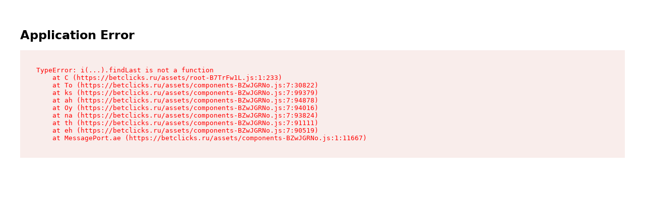

--- FILE ---
content_type: text/javascript
request_url: https://betclicks.ru/assets/components-BZwJGRNo.js
body_size: 96420
content:
var ag=Object.defineProperty;var ug=(i,o,u)=>o in i?ag(i,o,{enumerable:!0,configurable:!0,writable:!0,value:u}):i[o]=u;var za=(i,o,u)=>ug(i,typeof o!="symbol"?o+"":o,u);function tm(i,o){for(var u=0;u<o.length;u++){const s=o[u];if(typeof s!="string"&&!Array.isArray(s)){for(const c in s)if(c!=="default"&&!(c in i)){const d=Object.getOwnPropertyDescriptor(s,c);d&&Object.defineProperty(i,c,d.get?d:{enumerable:!0,get:()=>s[c]})}}}return Object.freeze(Object.defineProperty(i,Symbol.toStringTag,{value:"Module"}))}function nm(i){return i&&i.__esModule&&Object.prototype.hasOwnProperty.call(i,"default")?i.default:i}var cc={exports:{}},Bi={},fc={exports:{}},ke={},wp;function sg(){if(wp)return ke;wp=1;var i=Symbol.for("react.element"),o=Symbol.for("react.portal"),u=Symbol.for("react.fragment"),s=Symbol.for("react.strict_mode"),c=Symbol.for("react.profiler"),d=Symbol.for("react.provider"),h=Symbol.for("react.context"),m=Symbol.for("react.forward_ref"),p=Symbol.for("react.suspense"),g=Symbol.for("react.memo"),E=Symbol.for("react.lazy"),v=Symbol.iterator;function w(C){return C===null||typeof C!="object"?null:(C=v&&C[v]||C["@@iterator"],typeof C=="function"?C:null)}var O={isMounted:function(){return!1},enqueueForceUpdate:function(){},enqueueReplaceState:function(){},enqueueSetState:function(){}},_=Object.assign,z={};function A(C,I,fe){this.props=C,this.context=I,this.refs=z,this.updater=fe||O}A.prototype.isReactComponent={},A.prototype.setState=function(C,I){if(typeof C!="object"&&typeof C!="function"&&C!=null)throw Error("takes an object of state variables to update or a function which returns an object of state variables.");this.updater.enqueueSetState(this,C,I,"setState")},A.prototype.forceUpdate=function(C){this.updater.enqueueForceUpdate(this,C,"forceUpdate")};function X(){}X.prototype=A.prototype;function $(C,I,fe){this.props=C,this.context=I,this.refs=z,this.updater=fe||O}var Q=$.prototype=new X;Q.constructor=$,_(Q,A.prototype),Q.isPureReactComponent=!0;var V=Array.isArray,Y={current:null},q={current:null},N={transition:null},Z={ReactCurrentDispatcher:Y,ReactCurrentCache:q,ReactCurrentBatchConfig:N,ReactCurrentOwner:{current:null}},oe=Object.prototype.hasOwnProperty,ae=Z.ReactCurrentOwner;function Ee(C,I,fe){var ue,ye={},_e=null,we=null;if(I!=null)for(ue in I.ref!==void 0&&(we=I.ref),I.key!==void 0&&(_e=""+I.key),I)oe.call(I,ue)&&ue!=="key"&&ue!=="ref"&&ue!=="__self"&&ue!=="__source"&&(ye[ue]=I[ue]);var Ae=arguments.length-2;if(Ae===1)ye.children=fe;else if(1<Ae){for(var Fe=Array(Ae),Nt=0;Nt<Ae;Nt++)Fe[Nt]=arguments[Nt+2];ye.children=Fe}if(C&&C.defaultProps)for(ue in Ae=C.defaultProps,Ae)ye[ue]===void 0&&(ye[ue]=Ae[ue]);return{$$typeof:i,type:C,key:_e,ref:we,props:ye,_owner:ae.current}}function Re(C,I){return{$$typeof:i,type:C.type,key:I,ref:C.ref,props:C.props,_owner:C._owner}}function Xe(C){return typeof C=="object"&&C!==null&&C.$$typeof===i}function Ge(C){var I={"=":"=0",":":"=2"};return"$"+C.replace(/[=:]/g,function(fe){return I[fe]})}var Ie=/\/+/g;function W(C,I){return typeof C=="object"&&C!==null&&C.key!=null?Ge(""+C.key):I.toString(36)}function he(){}function b(C){switch(C.status){case"fulfilled":return C.value;case"rejected":throw C.reason;default:switch(typeof C.status=="string"?C.then(he,he):(C.status="pending",C.then(function(I){C.status==="pending"&&(C.status="fulfilled",C.value=I)},function(I){C.status==="pending"&&(C.status="rejected",C.reason=I)})),C.status){case"fulfilled":return C.value;case"rejected":throw C.reason}}throw C}function Ce(C,I,fe,ue,ye){var _e=typeof C;(_e==="undefined"||_e==="boolean")&&(C=null);var we=!1;if(C===null)we=!0;else switch(_e){case"string":case"number":we=!0;break;case"object":switch(C.$$typeof){case i:case o:we=!0;break;case E:return we=C._init,Ce(we(C._payload),I,fe,ue,ye)}}if(we)return ye=ye(C),we=ue===""?"."+W(C,0):ue,V(ye)?(fe="",we!=null&&(fe=we.replace(Ie,"$&/")+"/"),Ce(ye,I,fe,"",function(Nt){return Nt})):ye!=null&&(Xe(ye)&&(ye=Re(ye,fe+(!ye.key||C&&C.key===ye.key?"":(""+ye.key).replace(Ie,"$&/")+"/")+we)),I.push(ye)),1;we=0;var Ae=ue===""?".":ue+":";if(V(C))for(var Fe=0;Fe<C.length;Fe++)ue=C[Fe],_e=Ae+W(ue,Fe),we+=Ce(ue,I,fe,_e,ye);else if(Fe=w(C),typeof Fe=="function")for(C=Fe.call(C),Fe=0;!(ue=C.next()).done;)ue=ue.value,_e=Ae+W(ue,Fe++),we+=Ce(ue,I,fe,_e,ye);else if(_e==="object"){if(typeof C.then=="function")return Ce(b(C),I,fe,ue,ye);throw I=String(C),Error("Objects are not valid as a React child (found: "+(I==="[object Object]"?"object with keys {"+Object.keys(C).join(", ")+"}":I)+"). If you meant to render a collection of children, use an array instead.")}return we}function Ne(C,I,fe){if(C==null)return C;var ue=[],ye=0;return Ce(C,ue,"","",function(_e){return I.call(fe,_e,ye++)}),ue}function Pt(C){if(C._status===-1){var I=C._result;I=I(),I.then(function(fe){(C._status===0||C._status===-1)&&(C._status=1,C._result=fe)},function(fe){(C._status===0||C._status===-1)&&(C._status=2,C._result=fe)}),C._status===-1&&(C._status=0,C._result=I)}if(C._status===1)return C._result.default;throw C._result}function et(){return new WeakMap}function wt(){return{s:0,v:void 0,o:null,p:null}}function ot(){}var tt=typeof reportError=="function"?reportError:function(C){console.error(C)};return ke.Children={map:Ne,forEach:function(C,I,fe){Ne(C,function(){I.apply(this,arguments)},fe)},count:function(C){var I=0;return Ne(C,function(){I++}),I},toArray:function(C){return Ne(C,function(I){return I})||[]},only:function(C){if(!Xe(C))throw Error("React.Children.only expected to receive a single React element child.");return C}},ke.Component=A,ke.Fragment=u,ke.Profiler=c,ke.PureComponent=$,ke.StrictMode=s,ke.Suspense=p,ke.__SECRET_INTERNALS_DO_NOT_USE_OR_YOU_WILL_BE_FIRED=Z,ke.act=function(){throw Error("act(...) is not supported in production builds of React.")},ke.cache=function(C){return function(){var I=q.current;if(!I)return C.apply(null,arguments);var fe=I.getCacheForType(et);I=fe.get(C),I===void 0&&(I=wt(),fe.set(C,I)),fe=0;for(var ue=arguments.length;fe<ue;fe++){var ye=arguments[fe];if(typeof ye=="function"||typeof ye=="object"&&ye!==null){var _e=I.o;_e===null&&(I.o=_e=new WeakMap),I=_e.get(ye),I===void 0&&(I=wt(),_e.set(ye,I))}else _e=I.p,_e===null&&(I.p=_e=new Map),I=_e.get(ye),I===void 0&&(I=wt(),_e.set(ye,I))}if(I.s===1)return I.v;if(I.s===2)throw I.v;try{var we=C.apply(null,arguments);return fe=I,fe.s=1,fe.v=we}catch(Ae){throw we=I,we.s=2,we.v=Ae,Ae}}},ke.cloneElement=function(C,I,fe){if(C==null)throw Error("The argument must be a React element, but you passed "+C+".");var ue=_({},C.props),ye=C.key,_e=C.ref,we=C._owner;if(I!=null){if(I.ref!==void 0&&(_e=I.ref,we=ae.current),I.key!==void 0&&(ye=""+I.key),C.type&&C.type.defaultProps)var Ae=C.type.defaultProps;for(Fe in I)oe.call(I,Fe)&&Fe!=="key"&&Fe!=="ref"&&Fe!=="__self"&&Fe!=="__source"&&(ue[Fe]=I[Fe]===void 0&&Ae!==void 0?Ae[Fe]:I[Fe])}var Fe=arguments.length-2;if(Fe===1)ue.children=fe;else if(1<Fe){Ae=Array(Fe);for(var Nt=0;Nt<Fe;Nt++)Ae[Nt]=arguments[Nt+2];ue.children=Ae}return{$$typeof:i,type:C.type,key:ye,ref:_e,props:ue,_owner:we}},ke.createContext=function(C){return C={$$typeof:h,_currentValue:C,_currentValue2:C,_threadCount:0,Provider:null,Consumer:null},C.Provider={$$typeof:d,_context:C},C.Consumer=C},ke.createElement=Ee,ke.createFactory=function(C){var I=Ee.bind(null,C);return I.type=C,I},ke.createRef=function(){return{current:null}},ke.forwardRef=function(C){return{$$typeof:m,render:C}},ke.isValidElement=Xe,ke.lazy=function(C){return{$$typeof:E,_payload:{_status:-1,_result:C},_init:Pt}},ke.memo=function(C,I){return{$$typeof:g,type:C,compare:I===void 0?null:I}},ke.startTransition=function(C){var I=N.transition,fe=new Set;N.transition={_callbacks:fe};var ue=N.transition;try{var ye=C();typeof ye=="object"&&ye!==null&&typeof ye.then=="function"&&(fe.forEach(function(_e){return _e(ue,ye)}),ye.then(ot,tt))}catch(_e){tt(_e)}finally{N.transition=I}},ke.unstable_useCacheRefresh=function(){return Y.current.useCacheRefresh()},ke.use=function(C){return Y.current.use(C)},ke.useCallback=function(C,I){return Y.current.useCallback(C,I)},ke.useContext=function(C){return Y.current.useContext(C)},ke.useDebugValue=function(){},ke.useDeferredValue=function(C,I){return Y.current.useDeferredValue(C,I)},ke.useEffect=function(C,I){return Y.current.useEffect(C,I)},ke.useId=function(){return Y.current.useId()},ke.useImperativeHandle=function(C,I,fe){return Y.current.useImperativeHandle(C,I,fe)},ke.useInsertionEffect=function(C,I){return Y.current.useInsertionEffect(C,I)},ke.useLayoutEffect=function(C,I){return Y.current.useLayoutEffect(C,I)},ke.useMemo=function(C,I){return Y.current.useMemo(C,I)},ke.useOptimistic=function(C,I){return Y.current.useOptimistic(C,I)},ke.useReducer=function(C,I,fe){return Y.current.useReducer(C,I,fe)},ke.useRef=function(C){return Y.current.useRef(C)},ke.useState=function(C){return Y.current.useState(C)},ke.useSyncExternalStore=function(C,I,fe){return Y.current.useSyncExternalStore(C,I,fe)},ke.useTransition=function(){return Y.current.useTransition()},ke.version="18.3.0-canary-14898b6a9-20240318",ke}var Sp;function Nc(){return Sp||(Sp=1,fc.exports=sg()),fc.exports}var kp;function cg(){if(kp)return Bi;kp=1;var i=Nc(),o=Symbol.for("react.element"),u=Symbol.for("react.fragment"),s=Object.prototype.hasOwnProperty,c=i.__SECRET_INTERNALS_DO_NOT_USE_OR_YOU_WILL_BE_FIRED.ReactCurrentOwner;function d(h,m,p){var g,E={},v=null,w=null;p!==void 0&&(v=""+p),m.key!==void 0&&(v=""+m.key),m.ref!==void 0&&(w=m.ref);for(g in m)s.call(m,g)&&g!=="key"&&g!=="ref"&&(E[g]=m[g]);if(h&&h.defaultProps)for(g in m=h.defaultProps,m)E[g]===void 0&&(E[g]=m[g]);return{$$typeof:o,type:h,key:v,ref:w,props:E,_owner:c.current}}return Bi.Fragment=u,Bi.jsx=d,Bi.jsxs=d,Bi}var Ep;function fg(){return Ep||(Ep=1,cc.exports=cg()),cc.exports}var DS=fg(),k=Nc();const dg=nm(k),rm=tm({__proto__:null,default:dg},[k]);var dc={exports:{}},it={},hc={exports:{}},pc={},xp;function hg(){return xp||(xp=1,function(i){function o(W,he){var b=W.length;W.push(he);e:for(;0<b;){var Ce=b-1>>>1,Ne=W[Ce];if(0<c(Ne,he))W[Ce]=he,W[b]=Ne,b=Ce;else break e}}function u(W){return W.length===0?null:W[0]}function s(W){if(W.length===0)return null;var he=W[0],b=W.pop();if(b!==he){W[0]=b;e:for(var Ce=0,Ne=W.length,Pt=Ne>>>1;Ce<Pt;){var et=2*(Ce+1)-1,wt=W[et],ot=et+1,tt=W[ot];if(0>c(wt,b))ot<Ne&&0>c(tt,wt)?(W[Ce]=tt,W[ot]=b,Ce=ot):(W[Ce]=wt,W[et]=b,Ce=et);else if(ot<Ne&&0>c(tt,b))W[Ce]=tt,W[ot]=b,Ce=ot;else break e}}return he}function c(W,he){var b=W.sortIndex-he.sortIndex;return b!==0?b:W.id-he.id}if(i.unstable_now=void 0,typeof performance=="object"&&typeof performance.now=="function"){var d=performance;i.unstable_now=function(){return d.now()}}else{var h=Date,m=h.now();i.unstable_now=function(){return h.now()-m}}var p=[],g=[],E=1,v=null,w=3,O=!1,_=!1,z=!1,A=typeof setTimeout=="function"?setTimeout:null,X=typeof clearTimeout=="function"?clearTimeout:null,$=typeof setImmediate<"u"?setImmediate:null;typeof navigator<"u"&&navigator.scheduling!==void 0&&navigator.scheduling.isInputPending!==void 0&&navigator.scheduling.isInputPending.bind(navigator.scheduling);function Q(W){for(var he=u(g);he!==null;){if(he.callback===null)s(g);else if(he.startTime<=W)s(g),he.sortIndex=he.expirationTime,o(p,he);else break;he=u(g)}}function V(W){if(z=!1,Q(W),!_)if(u(p)!==null)_=!0,Ge();else{var he=u(g);he!==null&&Ie(V,he.startTime-W)}}var Y=!1,q=-1,N=5,Z=-1;function oe(){return!(i.unstable_now()-Z<N)}function ae(){if(Y){var W=i.unstable_now();Z=W;var he=!0;try{e:{_=!1,z&&(z=!1,X(q),q=-1),O=!0;var b=w;try{t:{for(Q(W),v=u(p);v!==null&&!(v.expirationTime>W&&oe());){var Ce=v.callback;if(typeof Ce=="function"){v.callback=null,w=v.priorityLevel;var Ne=Ce(v.expirationTime<=W);if(W=i.unstable_now(),typeof Ne=="function"){v.callback=Ne,Q(W),he=!0;break t}v===u(p)&&s(p),Q(W)}else s(p);v=u(p)}if(v!==null)he=!0;else{var Pt=u(g);Pt!==null&&Ie(V,Pt.startTime-W),he=!1}}break e}finally{v=null,w=b,O=!1}he=void 0}}finally{he?Ee():Y=!1}}}var Ee;if(typeof $=="function")Ee=function(){$(ae)};else if(typeof MessageChannel<"u"){var Re=new MessageChannel,Xe=Re.port2;Re.port1.onmessage=ae,Ee=function(){Xe.postMessage(null)}}else Ee=function(){A(ae,0)};function Ge(){Y||(Y=!0,Ee())}function Ie(W,he){q=A(function(){W(i.unstable_now())},he)}i.unstable_IdlePriority=5,i.unstable_ImmediatePriority=1,i.unstable_LowPriority=4,i.unstable_NormalPriority=3,i.unstable_Profiling=null,i.unstable_UserBlockingPriority=2,i.unstable_cancelCallback=function(W){W.callback=null},i.unstable_continueExecution=function(){_||O||(_=!0,Ge())},i.unstable_forceFrameRate=function(W){0>W||125<W?console.error("forceFrameRate takes a positive int between 0 and 125, forcing frame rates higher than 125 fps is not supported"):N=0<W?Math.floor(1e3/W):5},i.unstable_getCurrentPriorityLevel=function(){return w},i.unstable_getFirstCallbackNode=function(){return u(p)},i.unstable_next=function(W){switch(w){case 1:case 2:case 3:var he=3;break;default:he=w}var b=w;w=he;try{return W()}finally{w=b}},i.unstable_pauseExecution=function(){},i.unstable_requestPaint=function(){},i.unstable_runWithPriority=function(W,he){switch(W){case 1:case 2:case 3:case 4:case 5:break;default:W=3}var b=w;w=W;try{return he()}finally{w=b}},i.unstable_scheduleCallback=function(W,he,b){var Ce=i.unstable_now();switch(typeof b=="object"&&b!==null?(b=b.delay,b=typeof b=="number"&&0<b?Ce+b:Ce):b=Ce,W){case 1:var Ne=-1;break;case 2:Ne=250;break;case 5:Ne=1073741823;break;case 4:Ne=1e4;break;default:Ne=5e3}return Ne=b+Ne,W={id:E++,callback:he,priorityLevel:W,startTime:b,expirationTime:Ne,sortIndex:-1},b>Ce?(W.sortIndex=b,o(g,W),u(p)===null&&W===u(g)&&(z?(X(q),q=-1):z=!0,Ie(V,b-Ce))):(W.sortIndex=Ne,o(p,W),_||O||(_=!0,Ge())),W},i.unstable_shouldYield=oe,i.unstable_wrapCallback=function(W){var he=w;return function(){var b=w;w=he;try{return W.apply(this,arguments)}finally{w=b}}}}(pc)),pc}var Pp;function pg(){return Pp||(Pp=1,hc.exports=hg()),hc.exports}var Cp;function mg(){if(Cp)return it;Cp=1;var i=Nc(),o=pg(),u={usingClientEntryPoint:!1,Events:null,Dispatcher:{current:null}};function s(e){var t="https://react.dev/errors/"+e;if(1<arguments.length){t+="?args[]="+encodeURIComponent(arguments[1]);for(var n=2;n<arguments.length;n++)t+="&args[]="+encodeURIComponent(arguments[n])}return"Minified React error #"+e+"; visit "+t+" for the full message or use the non-minified dev environment for full errors and additional helpful warnings."}var c=Object.assign,d=i.__SECRET_INTERNALS_DO_NOT_USE_OR_YOU_WILL_BE_FIRED,h=d.ReactCurrentDispatcher,m={pending:!1,data:null,method:null,action:null},p=[],g=-1;function E(e){return{current:e}}function v(e){0>g||(e.current=p[g],p[g]=null,g--)}function w(e,t){g++,p[g]=e.current,e.current=t}var O=Symbol.for("react.element"),_=Symbol.for("react.portal"),z=Symbol.for("react.fragment"),A=Symbol.for("react.strict_mode"),X=Symbol.for("react.profiler"),$=Symbol.for("react.provider"),Q=Symbol.for("react.consumer"),V=Symbol.for("react.context"),Y=Symbol.for("react.forward_ref"),q=Symbol.for("react.suspense"),N=Symbol.for("react.suspense_list"),Z=Symbol.for("react.memo"),oe=Symbol.for("react.lazy"),ae=Symbol.for("react.scope"),Ee=Symbol.for("react.offscreen"),Re=Symbol.for("react.legacy_hidden"),Xe=Symbol.for("react.cache"),Ge=Symbol.iterator;function Ie(e){return e===null||typeof e!="object"?null:(e=Ge&&e[Ge]||e["@@iterator"],typeof e=="function"?e:null)}var W=E(null),he=E(null),b=E(null),Ce=E(null),Ne={$$typeof:V,_currentValue:null,_currentValue2:null,_threadCount:0,Provider:null,Consumer:null};function Pt(e,t){switch(w(b,t),w(he,e),w(W,null),e=t.nodeType,e){case 9:case 11:t=(t=t.documentElement)&&(t=t.namespaceURI)?rp(t):0;break;default:if(e=e===8?t.parentNode:t,t=e.tagName,e=e.namespaceURI)e=rp(e),t=lp(e,t);else switch(t){case"svg":t=1;break;case"math":t=2;break;default:t=0}}v(W),w(W,t)}function et(){v(W),v(he),v(b)}function wt(e){e.memoizedState!==null&&w(Ce,e);var t=W.current,n=lp(t,e.type);t!==n&&(w(he,e),w(W,n))}function ot(e){he.current===e&&(v(W),v(he)),Ce.current===e&&(v(Ce),Ne._currentValue=null)}var tt=o.unstable_scheduleCallback,C=o.unstable_cancelCallback,I=o.unstable_shouldYield,fe=o.unstable_requestPaint,ue=o.unstable_now,ye=o.unstable_getCurrentPriorityLevel,_e=o.unstable_ImmediatePriority,we=o.unstable_UserBlockingPriority,Ae=o.unstable_NormalPriority,Fe=o.unstable_LowPriority,Nt=o.unstable_IdlePriority,Mn=o.log,ou=o.unstable_setDisableYieldValue,Pr=null,Dt=null;function au(e){if(Dt&&typeof Dt.onCommitFiberRoot=="function")try{Dt.onCommitFiberRoot(Pr,e,void 0,(e.current.flags&128)===128)}catch{}}function yn(e){if(typeof Mn=="function"&&ou(e),Dt&&typeof Dt.setStrictMode=="function")try{Dt.setStrictMode(Pr,e)}catch{}}var Ft=Math.clz32?Math.clz32:Cr,uu=Math.log,Fn=Math.LN2;function Cr(e){return e>>>=0,e===0?32:31-(uu(e)/Fn|0)|0}var Rr=128,Zn=4194304;function zt(e){var t=e&42;if(t!==0)return t;switch(e&-e){case 1:return 1;case 2:return 2;case 4:return 4;case 8:return 8;case 16:return 16;case 32:return 32;case 64:return 64;case 128:case 256:case 512:case 1024:case 2048:case 4096:case 8192:case 16384:case 32768:case 65536:case 131072:case 262144:case 524288:case 1048576:case 2097152:return e&4194176;case 4194304:case 8388608:case 16777216:case 33554432:return e&62914560;case 67108864:return 67108864;case 134217728:return 134217728;case 268435456:return 268435456;case 536870912:return 536870912;case 1073741824:return 0;default:return e}}function jt(e,t){var n=e.pendingLanes;if(n===0)return 0;var r=0,l=e.suspendedLanes;e=e.pingedLanes;var a=n&134217727;return a!==0?(n=a&~l,n!==0?r=zt(n):(e&=a,e!==0&&(r=zt(e)))):(n&=~l,n!==0?r=zt(n):e!==0&&(r=zt(e))),r===0?0:t!==0&&t!==r&&(t&l)===0&&(l=r&-r,e=t&-t,l>=e||l===32&&(e&4194176)!==0)?t:r}function bi(e,t){switch(e){case 1:case 2:case 4:case 8:return t+250;case 16:case 32:case 64:case 128:case 256:case 512:case 1024:case 2048:case 4096:case 8192:case 16384:case 32768:case 65536:case 131072:case 262144:case 524288:case 1048576:case 2097152:return t+5e3;case 4194304:case 8388608:case 16777216:case 33554432:return-1;case 67108864:case 134217728:case 268435456:case 536870912:case 1073741824:return-1;default:return-1}}function _r(e,t){return e.errorRecoveryDisabledLanes&t?0:(e=e.pendingLanes&-536870913,e!==0?e:e&536870912?536870912:0)}function eo(){var e=Rr;return Rr<<=1,(Rr&4194176)===0&&(Rr=128),e}function sn(){var e=Zn;return Zn<<=1,(Zn&62914560)===0&&(Zn=4194304),e}function br(e){for(var t=[],n=0;31>n;n++)t.push(e);return t}function to(e,t,n){var r=e.pendingLanes&~t;e.pendingLanes=t,e.suspendedLanes=0,e.pingedLanes=0,e.expiredLanes&=t,e.entangledLanes&=t,e.errorRecoveryDisabledLanes&=t,e.shellSuspendCounter=0,t=e.entanglements;for(var l=e.expirationTimes,a=e.hiddenUpdates;0<r;){var f=31-Ft(r),y=1<<f;t[f]=0,l[f]=-1;var S=a[f];if(S!==null)for(a[f]=null,f=0;f<S.length;f++){var D=S[f];D!==null&&(D.lane&=-536870913)}r&=~y}n!==0&&Yl(e,n,0)}function Yl(e,t,n){e.pendingLanes|=t,e.suspendedLanes&=~t;var r=31-Ft(t);e.entangledLanes|=t,e.entanglements[r]=e.entanglements[r]|1073741824|n&4194218}function no(e,t){var n=e.entangledLanes|=t;for(e=e.entanglements;n;){var r=31-Ft(n),l=1<<r;l&t|e[r]&t&&(e[r]|=t),n&=~l}}function ro(e,t){for(e.pendingLanes|=2,e.entangledLanes|=2;t;){var n=1<<31-Ft(t);e.entanglements[1]|=n,t&=~n}}var Ue=0;function lo(e,t){var n=Ue;try{return Ue=e,t()}finally{Ue=n}}function el(e){return e&=-e,2<e?8<e?(e&134217727)!==0?32:268435456:8:2}var Lr=Object.prototype.hasOwnProperty,vn=Math.random().toString(36).slice(2),dt="__reactFiber$"+vn,gn="__reactProps$"+vn,Gt="__reactContainer$"+vn,qn="__reactEvents$"+vn,tl="__reactListeners$"+vn,su="__reactHandles$"+vn,io="__reactResources$"+vn,x="__reactMarker$"+vn;function L(e){delete e[dt],delete e[gn],delete e[qn],delete e[tl],delete e[su]}function M(e){var t=e[dt];if(t)return t;for(var n=e.parentNode;n;){if(t=n[Gt]||n[dt]){if(n=t.alternate,t.child!==null||n!==null&&n.child!==null)for(e=sp(e);e!==null;){if(n=e[dt])return n;e=sp(e)}return t}e=n,n=e.parentNode}return null}function H(e){if(e=e[dt]||e[Gt]){var t=e.tag;if(t===5||t===6||t===13||t===26||t===27||t===3)return e}return null}function G(e){var t=e.tag;if(t===5||t===26||t===27||t===6)return e.stateNode;throw Error(s(33))}function ne(e){return e[gn]||null}function se(e){var t=e[io];return t||(t=e[io]={hoistableStyles:new Map,hoistableScripts:new Map}),t}function J(e){e[x]=!0}var re=new Set,ee={};function te(e,t){me(e,t),me(e+"Capture",t)}function me(e,t){for(ee[e]=t,e=0;e<t.length;e++)re.add(t[e])}var Se=!(typeof window>"u"||typeof window.document>"u"||typeof window.document.createElement>"u"),ht=RegExp("^[:A-Z_a-z\\u00C0-\\u00D6\\u00D8-\\u00F6\\u00F8-\\u02FF\\u0370-\\u037D\\u037F-\\u1FFF\\u200C-\\u200D\\u2070-\\u218F\\u2C00-\\u2FEF\\u3001-\\uD7FF\\uF900-\\uFDCF\\uFDF0-\\uFFFD][:A-Z_a-z\\u00C0-\\u00D6\\u00D8-\\u00F6\\u00F8-\\u02FF\\u0370-\\u037D\\u037F-\\u1FFF\\u200C-\\u200D\\u2070-\\u218F\\u2C00-\\u2FEF\\u3001-\\uD7FF\\uF900-\\uFDCF\\uFDF0-\\uFFFD\\-.0-9\\u00B7\\u0300-\\u036F\\u203F-\\u2040]*$"),He={},De={};function be(e){return Lr.call(De,e)?!0:Lr.call(He,e)?!1:ht.test(e)?De[e]=!0:(He[e]=!0,!1)}function wn(e,t,n){if(be(t))if(n===null)e.removeAttribute(t);else{switch(typeof n){case"undefined":case"function":case"symbol":e.removeAttribute(t);return;case"boolean":var r=t.toLowerCase().slice(0,5);if(r!=="data-"&&r!=="aria-"){e.removeAttribute(t);return}}e.setAttribute(t,""+n)}}function zn(e,t,n){if(n===null)e.removeAttribute(t);else{switch(typeof n){case"undefined":case"function":case"symbol":case"boolean":e.removeAttribute(t);return}e.setAttribute(t,""+n)}}function pt(e,t,n,r){if(r===null)e.removeAttribute(n);else{switch(typeof r){case"undefined":case"function":case"symbol":case"boolean":e.removeAttribute(n);return}e.setAttributeNS(t,n,""+r)}}var It;function jn(e){if(It===void 0)try{throw Error()}catch(n){var t=n.stack.trim().match(/\n( *(at )?)/);It=t&&t[1]||""}return`
`+It+e}var In=!1;function cn(e,t){if(!e||In)return"";In=!0;var n=Error.prepareStackTrace;Error.prepareStackTrace=void 0;var r={DetermineComponentFrameRoot:function(){try{if(t){var K=function(){throw Error()};if(Object.defineProperty(K.prototype,"props",{set:function(){throw Error()}}),typeof Reflect=="object"&&Reflect.construct){try{Reflect.construct(K,[])}catch(j){var F=j}Reflect.construct(e,[],K)}else{try{K.call()}catch(j){F=j}e.call(K.prototype)}}else{try{throw Error()}catch(j){F=j}(K=e())&&typeof K.catch=="function"&&K.catch(function(){})}}catch(j){if(j&&F&&typeof j.stack=="string")return[j.stack,F.stack]}return[null,null]}};r.DetermineComponentFrameRoot.displayName="DetermineComponentFrameRoot";var l=Object.getOwnPropertyDescriptor(r.DetermineComponentFrameRoot,"name");l&&l.configurable&&Object.defineProperty(r.DetermineComponentFrameRoot,"name",{value:"DetermineComponentFrameRoot"});try{var a=r.DetermineComponentFrameRoot(),f=a[0],y=a[1];if(f&&y){var S=f.split(`
`),D=y.split(`
`);for(l=r=0;r<S.length&&!S[r].includes("DetermineComponentFrameRoot");)r++;for(;l<D.length&&!D[l].includes("DetermineComponentFrameRoot");)l++;if(r===S.length||l===D.length)for(r=S.length-1,l=D.length-1;1<=r&&0<=l&&S[r]!==D[l];)l--;for(;1<=r&&0<=l;r--,l--)if(S[r]!==D[l]){if(r!==1||l!==1)do if(r--,l--,0>l||S[r]!==D[l]){var U=`
`+S[r].replace(" at new "," at ");return e.displayName&&U.includes("<anonymous>")&&(U=U.replace("<anonymous>",e.displayName)),U}while(1<=r&&0<=l);break}}}finally{In=!1,Error.prepareStackTrace=n}return(n=e?e.displayName||e.name:"")?jn(n):""}function nl(e){switch(e.tag){case 26:case 27:case 5:return jn(e.type);case 16:return jn("Lazy");case 13:return jn("Suspense");case 19:return jn("SuspenseList");case 0:case 2:case 15:return e=cn(e.type,!1),e;case 11:return e=cn(e.type.render,!1),e;case 1:return e=cn(e.type,!0),e;default:return""}}function Nr(e){try{var t="";do t+=nl(e),e=e.return;while(e);return t}catch(n){return`
Error generating stack: `+n.message+`
`+n.stack}}var Te=Symbol.for("react.client.reference");function Qe(e){if(e==null)return null;if(typeof e=="function")return e.$$typeof===Te?null:e.displayName||e.name||null;if(typeof e=="string")return e;switch(e){case z:return"Fragment";case _:return"Portal";case X:return"Profiler";case A:return"StrictMode";case q:return"Suspense";case N:return"SuspenseList";case Xe:return"Cache"}if(typeof e=="object")switch(e.$$typeof){case $:return(e._context.displayName||"Context")+".Provider";case V:return(e.displayName||"Context")+".Consumer";case Y:var t=e.render;return e=e.displayName,e||(e=t.displayName||t.name||"",e=e!==""?"ForwardRef("+e+")":"ForwardRef"),e;case Z:return t=e.displayName||null,t!==null?t:Qe(e.type)||"Memo";case oe:t=e._payload,e=e._init;try{return Qe(e(t))}catch{}}return null}function bn(e){var t=e.type;switch(e.tag){case 24:return"Cache";case 9:return(t.displayName||"Context")+".Consumer";case 10:return(t._context.displayName||"Context")+".Provider";case 18:return"DehydratedFragment";case 11:return e=t.render,e=e.displayName||e.name||"",t.displayName||(e!==""?"ForwardRef("+e+")":"ForwardRef");case 7:return"Fragment";case 26:case 27:case 5:return t;case 4:return"Portal";case 3:return"Root";case 6:return"Text";case 16:return Qe(t);case 8:return t===A?"StrictMode":"Mode";case 22:return"Offscreen";case 12:return"Profiler";case 21:return"Scope";case 13:return"Suspense";case 19:return"SuspenseList";case 25:return"TracingMarker";case 1:case 0:case 17:case 2:case 14:case 15:if(typeof t=="function")return t.displayName||t.name||null;if(typeof t=="string")return t}return null}function St(e){switch(typeof e){case"boolean":case"number":case"string":case"undefined":return e;case"object":return e;default:return""}}function nt(e){var t=e.type;return(e=e.nodeName)&&e.toLowerCase()==="input"&&(t==="checkbox"||t==="radio")}function er(e){var t=nt(e)?"checked":"value",n=Object.getOwnPropertyDescriptor(e.constructor.prototype,t),r=""+e[t];if(!e.hasOwnProperty(t)&&typeof n<"u"&&typeof n.get=="function"&&typeof n.set=="function"){var l=n.get,a=n.set;return Object.defineProperty(e,t,{configurable:!0,get:function(){return l.call(this)},set:function(f){r=""+f,a.call(this,f)}}),Object.defineProperty(e,t,{enumerable:n.enumerable}),{getValue:function(){return r},setValue:function(f){r=""+f},stopTracking:function(){e._valueTracker=null,delete e[t]}}}}function Dr(e){e._valueTracker||(e._valueTracker=er(e))}function oo(e){if(!e)return!1;var t=e._valueTracker;if(!t)return!0;var n=t.getValue(),r="";return e&&(r=nt(e)?e.checked?"true":"false":e.value),e=r,e!==n?(t.setValue(e),!0):!1}function ao(e){if(e=e||(typeof document<"u"?document:void 0),typeof e>"u")return null;try{return e.activeElement||e.body}catch{return e.body}}var Jm=/[\n"\\]/g;function Jt(e){return e.replace(Jm,function(t){return"\\"+t.charCodeAt(0).toString(16)+" "})}function cu(e,t,n,r,l,a,f,y){e.name="",f!=null&&typeof f!="function"&&typeof f!="symbol"&&typeof f!="boolean"?e.type=f:e.removeAttribute("type"),t!=null?f==="number"?(t===0&&e.value===""||e.value!=t)&&(e.value=""+St(t)):e.value!==""+St(t)&&(e.value=""+St(t)):f!=="submit"&&f!=="reset"||e.removeAttribute("value"),t!=null?fu(e,f,St(t)):n!=null?fu(e,f,St(n)):r!=null&&e.removeAttribute("value"),l==null&&a!=null&&(e.defaultChecked=!!a),l!=null&&(e.checked=l&&typeof l!="function"&&typeof l!="symbol"),y!=null&&typeof y!="function"&&typeof y!="symbol"&&typeof y!="boolean"?e.name=""+St(y):e.removeAttribute("name")}function Xc(e,t,n,r,l,a,f,y){if(a!=null&&typeof a!="function"&&typeof a!="symbol"&&typeof a!="boolean"&&(e.type=a),t!=null||n!=null){if(!(a!=="submit"&&a!=="reset"||t!=null))return;n=n!=null?""+St(n):"",t=t!=null?""+St(t):n,y||t===e.value||(e.value=t),e.defaultValue=t}r=r??l,r=typeof r!="function"&&typeof r!="symbol"&&!!r,e.checked=y?e.checked:!!r,e.defaultChecked=!!r,f!=null&&typeof f!="function"&&typeof f!="symbol"&&typeof f!="boolean"&&(e.name=f)}function fu(e,t,n){t==="number"&&ao(e.ownerDocument)===e||e.defaultValue===""+n||(e.defaultValue=""+n)}var Xl=Array.isArray;function rl(e,t,n,r){if(e=e.options,t){t={};for(var l=0;l<n.length;l++)t["$"+n[l]]=!0;for(n=0;n<e.length;n++)l=t.hasOwnProperty("$"+e[n].value),e[n].selected!==l&&(e[n].selected=l),l&&r&&(e[n].defaultSelected=!0)}else{for(n=""+St(n),t=null,l=0;l<e.length;l++){if(e[l].value===n){e[l].selected=!0,r&&(e[l].defaultSelected=!0);return}t!==null||e[l].disabled||(t=e[l])}t!==null&&(t.selected=!0)}}function Gc(e,t,n){if(t!=null&&(t=""+St(t),t!==e.value&&(e.value=t),n==null)){e.defaultValue!==t&&(e.defaultValue=t);return}e.defaultValue=n!=null?""+St(n):""}function Jc(e,t,n,r){if(t==null){if(r!=null){if(n!=null)throw Error(s(92));if(Xl(r)){if(1<r.length)throw Error(s(93));r=r[0]}n=r}n==null&&(n=""),t=n}n=St(t),e.defaultValue=n,r=e.textContent,r===n&&r!==""&&r!==null&&(e.value=r)}var uo;function Zc(e,t){if(e.namespaceURI!=="http://www.w3.org/2000/svg"||"innerHTML"in e)e.innerHTML=t;else{for(uo=uo||document.createElement("div"),uo.innerHTML="<svg>"+t.valueOf().toString()+"</svg>",t=uo.firstChild;e.firstChild;)e.removeChild(e.firstChild);for(;t.firstChild;)e.appendChild(t.firstChild)}}var qc=Zc;typeof MSApp<"u"&&MSApp.execUnsafeLocalFunction&&(qc=function(e,t){return MSApp.execUnsafeLocalFunction(function(){return Zc(e,t)})});var bc=qc;function ll(e,t){if(t){var n=e.firstChild;if(n&&n===e.lastChild&&n.nodeType===3){n.nodeValue=t;return}}e.textContent=t}var Zm=new Set("animationIterationCount aspectRatio borderImageOutset borderImageSlice borderImageWidth boxFlex boxFlexGroup boxOrdinalGroup columnCount columns flex flexGrow flexPositive flexShrink flexNegative flexOrder gridArea gridRow gridRowEnd gridRowSpan gridRowStart gridColumn gridColumnEnd gridColumnSpan gridColumnStart fontWeight lineClamp lineHeight opacity order orphans scale tabSize widows zIndex zoom fillOpacity floodOpacity stopOpacity strokeDasharray strokeDashoffset strokeMiterlimit strokeOpacity strokeWidth MozAnimationIterationCount MozBoxFlex MozBoxFlexGroup MozLineClamp msAnimationIterationCount msFlex msZoom msFlexGrow msFlexNegative msFlexOrder msFlexPositive msFlexShrink msGridColumn msGridColumnSpan msGridRow msGridRowSpan WebkitAnimationIterationCount WebkitBoxFlex WebKitBoxFlexGroup WebkitBoxOrdinalGroup WebkitColumnCount WebkitColumns WebkitFlex WebkitFlexGrow WebkitFlexPositive WebkitFlexShrink WebkitLineClamp".split(" "));function ef(e,t,n){var r=t.indexOf("--")===0;n==null||typeof n=="boolean"||n===""?r?e.setProperty(t,""):t==="float"?e.cssFloat="":e[t]="":r?e.setProperty(t,n):typeof n!="number"||n===0||Zm.has(t)?t==="float"?e.cssFloat=n:e[t]=(""+n).trim():e[t]=n+"px"}function tf(e,t,n){if(t!=null&&typeof t!="object")throw Error(s(62));if(e=e.style,n!=null){for(var r in n)!n.hasOwnProperty(r)||t!=null&&t.hasOwnProperty(r)||(r.indexOf("--")===0?e.setProperty(r,""):r==="float"?e.cssFloat="":e[r]="");for(var l in t)r=t[l],t.hasOwnProperty(l)&&n[l]!==r&&ef(e,l,r)}else for(var a in t)t.hasOwnProperty(a)&&ef(e,a,t[a])}function nf(e){if(e.indexOf("-")===-1)return!1;switch(e){case"annotation-xml":case"color-profile":case"font-face":case"font-face-src":case"font-face-uri":case"font-face-format":case"font-face-name":case"missing-glyph":return!1;default:return!0}}var qm=new Map([["acceptCharset","accept-charset"],["htmlFor","for"],["httpEquiv","http-equiv"],["crossOrigin","crossorigin"],["accentHeight","accent-height"],["alignmentBaseline","alignment-baseline"],["arabicForm","arabic-form"],["baselineShift","baseline-shift"],["capHeight","cap-height"],["clipPath","clip-path"],["clipRule","clip-rule"],["colorInterpolation","color-interpolation"],["colorInterpolationFilters","color-interpolation-filters"],["colorProfile","color-profile"],["colorRendering","color-rendering"],["dominantBaseline","dominant-baseline"],["enableBackground","enable-background"],["fillOpacity","fill-opacity"],["fillRule","fill-rule"],["floodColor","flood-color"],["floodOpacity","flood-opacity"],["fontFamily","font-family"],["fontSize","font-size"],["fontSizeAdjust","font-size-adjust"],["fontStretch","font-stretch"],["fontStyle","font-style"],["fontVariant","font-variant"],["fontWeight","font-weight"],["glyphName","glyph-name"],["glyphOrientationHorizontal","glyph-orientation-horizontal"],["glyphOrientationVertical","glyph-orientation-vertical"],["horizAdvX","horiz-adv-x"],["horizOriginX","horiz-origin-x"],["imageRendering","image-rendering"],["letterSpacing","letter-spacing"],["lightingColor","lighting-color"],["markerEnd","marker-end"],["markerMid","marker-mid"],["markerStart","marker-start"],["overlinePosition","overline-position"],["overlineThickness","overline-thickness"],["paintOrder","paint-order"],["panose-1","panose-1"],["pointerEvents","pointer-events"],["renderingIntent","rendering-intent"],["shapeRendering","shape-rendering"],["stopColor","stop-color"],["stopOpacity","stop-opacity"],["strikethroughPosition","strikethrough-position"],["strikethroughThickness","strikethrough-thickness"],["strokeDasharray","stroke-dasharray"],["strokeDashoffset","stroke-dashoffset"],["strokeLinecap","stroke-linecap"],["strokeLinejoin","stroke-linejoin"],["strokeMiterlimit","stroke-miterlimit"],["strokeOpacity","stroke-opacity"],["strokeWidth","stroke-width"],["textAnchor","text-anchor"],["textDecoration","text-decoration"],["textRendering","text-rendering"],["transformOrigin","transform-origin"],["underlinePosition","underline-position"],["underlineThickness","underline-thickness"],["unicodeBidi","unicode-bidi"],["unicodeRange","unicode-range"],["unitsPerEm","units-per-em"],["vAlphabetic","v-alphabetic"],["vHanging","v-hanging"],["vIdeographic","v-ideographic"],["vMathematical","v-mathematical"],["vectorEffect","vector-effect"],["vertAdvY","vert-adv-y"],["vertOriginX","vert-origin-x"],["vertOriginY","vert-origin-y"],["wordSpacing","word-spacing"],["writingMode","writing-mode"],["xmlnsXlink","xmlns:xlink"],["xHeight","x-height"]]),du=null;function hu(e){return e=e.target||e.srcElement||window,e.correspondingUseElement&&(e=e.correspondingUseElement),e.nodeType===3?e.parentNode:e}var il=null,ol=null;function rf(e){var t=H(e);if(t&&(e=t.stateNode)){var n=ne(e);e:switch(e=t.stateNode,t.type){case"input":if(cu(e,n.value,n.defaultValue,n.defaultValue,n.checked,n.defaultChecked,n.type,n.name),t=n.name,n.type==="radio"&&t!=null){for(n=e;n.parentNode;)n=n.parentNode;for(n=n.querySelectorAll('input[name="'+Jt(""+t)+'"][type="radio"]'),t=0;t<n.length;t++){var r=n[t];if(r!==e&&r.form===e.form){var l=ne(r);if(!l)throw Error(s(90));cu(r,l.value,l.defaultValue,l.defaultValue,l.checked,l.defaultChecked,l.type,l.name)}}for(t=0;t<n.length;t++)r=n[t],r.form===e.form&&oo(r)}break e;case"textarea":Gc(e,n.value,n.defaultValue);break e;case"select":t=n.value,t!=null&&rl(e,!!n.multiple,t,!1)}}}function lf(e){il?ol?ol.push(e):ol=[e]:il=e}function of(){if(il){var e=il,t=ol;if(ol=il=null,rf(e),t)for(e=0;e<t.length;e++)rf(t[e])}}function Tr(e){var t=e,n=e;if(e.alternate)for(;t.return;)t=t.return;else{e=t;do t=e,(t.flags&4098)!==0&&(n=t.return),e=t.return;while(e)}return t.tag===3?n:null}function af(e){if(e.tag===13){var t=e.memoizedState;if(t===null&&(e=e.alternate,e!==null&&(t=e.memoizedState)),t!==null)return t.dehydrated}return null}function uf(e){if(Tr(e)!==e)throw Error(s(188))}function bm(e){var t=e.alternate;if(!t){if(t=Tr(e),t===null)throw Error(s(188));return t!==e?null:e}for(var n=e,r=t;;){var l=n.return;if(l===null)break;var a=l.alternate;if(a===null){if(r=l.return,r!==null){n=r;continue}break}if(l.child===a.child){for(a=l.child;a;){if(a===n)return uf(l),e;if(a===r)return uf(l),t;a=a.sibling}throw Error(s(188))}if(n.return!==r.return)n=l,r=a;else{for(var f=!1,y=l.child;y;){if(y===n){f=!0,n=l,r=a;break}if(y===r){f=!0,r=l,n=a;break}y=y.sibling}if(!f){for(y=a.child;y;){if(y===n){f=!0,n=a,r=l;break}if(y===r){f=!0,r=a,n=l;break}y=y.sibling}if(!f)throw Error(s(189))}}if(n.alternate!==r)throw Error(s(190))}if(n.tag!==3)throw Error(s(188));return n.stateNode.current===n?e:t}function sf(e){return e=bm(e),e!==null?cf(e):null}function cf(e){var t=e.tag;if(t===5||t===26||t===27||t===6)return e;for(e=e.child;e!==null;){if(t=cf(e),t!==null)return t;e=e.sibling}return null}var tr={},Ct=E(tr),At=E(!1),nr=tr;function Or(e,t){var n=e.type.contextTypes;if(!n)return tr;var r=e.stateNode;if(r&&r.__reactInternalMemoizedUnmaskedChildContext===t)return r.__reactInternalMemoizedMaskedChildContext;var l={},a;for(a in n)l[a]=t[a];return r&&(e=e.stateNode,e.__reactInternalMemoizedUnmaskedChildContext=t,e.__reactInternalMemoizedMaskedChildContext=l),l}function Ot(e){return e=e.childContextTypes,e!=null}function so(){v(At),v(Ct)}function ff(e,t,n){if(Ct.current!==tr)throw Error(s(168));w(Ct,t),w(At,n)}function df(e,t,n){var r=e.stateNode;if(t=t.childContextTypes,typeof r.getChildContext!="function")return n;r=r.getChildContext();for(var l in r)if(!(l in t))throw Error(s(108,bn(e)||"Unknown",l));return c({},n,r)}function co(e){return e=(e=e.stateNode)&&e.__reactInternalMemoizedMergedChildContext||tr,nr=Ct.current,w(Ct,e),w(At,At.current),!0}function hf(e,t,n){var r=e.stateNode;if(!r)throw Error(s(169));n?(e=df(e,t,nr),r.__reactInternalMemoizedMergedChildContext=e,v(At),v(Ct),w(Ct,e)):v(At),w(At,n)}function ey(e,t){return e===t&&(e!==0||1/e===1/t)||e!==e&&t!==t}var Zt=typeof Object.is=="function"?Object.is:ey,al=[],ul=0,fo=null,ho=0,qt=[],bt=0,Mr=null,An=1,Un="";function Fr(e,t){al[ul++]=ho,al[ul++]=fo,fo=e,ho=t}function pf(e,t,n){qt[bt++]=An,qt[bt++]=Un,qt[bt++]=Mr,Mr=e;var r=An;e=Un;var l=32-Ft(r)-1;r&=~(1<<l),n+=1;var a=32-Ft(t)+l;if(30<a){var f=l-l%5;a=(r&(1<<f)-1).toString(32),r>>=f,l-=f,An=1<<32-Ft(t)+l|n<<l|r,Un=a+e}else An=1<<a|n<<l|r,Un=e}function po(e){e.return!==null&&(Fr(e,1),pf(e,1,0))}function pu(e){for(;e===fo;)fo=al[--ul],al[ul]=null,ho=al[--ul],al[ul]=null;for(;e===Mr;)Mr=qt[--bt],qt[bt]=null,Un=qt[--bt],qt[bt]=null,An=qt[--bt],qt[bt]=null}var $e=null,Oe=null,xe=!1,fn=null,Sn=!1;function mo(e,t){var n=Qt(5,null,null,0);n.elementType="DELETED",n.stateNode=t,n.return=e,t=e.deletions,t===null?(e.deletions=[n],e.flags|=16):t.push(n)}function sl(e,t){t.flags=t.flags&-4097|2}function mf(e,t){return t=Vv(t,e.type,e.pendingProps,Sn),t!==null?(e.stateNode=t,$e=e,Oe=Ai(t.firstChild),Sn=!1,!0):!1}function yf(e,t){return t=Bv(t,e.pendingProps,Sn),t!==null?(e.stateNode=t,$e=e,Oe=null,!0):!1}function vf(e,t){e:{var n=t;for(t=Sn;n.nodeType!==8;){if(!t){t=null;break e}if(n=ln(n),n===null){t=null;break e}}t=n}return t!==null?(n=Mr!==null?{id:An,overflow:Un}:null,e.memoizedState={dehydrated:t,treeContext:n,retryLane:536870912},n=Qt(18,null,null,0),n.stateNode=t,n.return=e,e.child=n,$e=e,Oe=null,!0):!1}function zr(e){return(e.mode&1)!==0&&(e.flags&128)===0}function rr(){throw Error(s(418))}function gf(e){for($e=e.return;$e;)switch($e.tag){case 3:case 27:Sn=!0;return;case 5:case 13:Sn=!1;return;default:$e=$e.return}}function Gl(e){if(e!==$e)return!1;if(!xe)return gf(e),xe=!0,!1;var t=!1,n;if((n=e.tag!==3&&e.tag!==27)&&((n=e.tag===5)&&(n=e.type,n=!(n!=="form"&&n!=="button")||bs(e.type,e.memoizedProps)),n=!n),n&&(t=!0),t&&(t=Oe))if(zr(e))wf(),rr();else for(;t;)mo(e,t),t=ln(t);if(gf(e),e.tag===13){if(e=e.memoizedState,e=e!==null?e.dehydrated:null,!e)throw Error(s(317));e:{for(e=e.nextSibling,t=0;e;){if(e.nodeType===8)if(n=e.data,n==="/$"){if(t===0){Oe=ln(e);break e}t--}else n!=="$"&&n!=="$!"&&n!=="$?"||t++;e=e.nextSibling}Oe=null}}else Oe=$e?ln(e.stateNode):null;return!0}function wf(){for(var e=Oe;e;)e=ln(e)}function cl(){Oe=$e=null,xe=!1}function mu(e){fn===null?fn=[e]:fn.push(e)}var en=[],fl=0,yu=0;function yo(){for(var e=fl,t=yu=fl=0;t<e;){var n=en[t];en[t++]=null;var r=en[t];en[t++]=null;var l=en[t];en[t++]=null;var a=en[t];if(en[t++]=null,r!==null&&l!==null){var f=r.pending;f===null?l.next=l:(l.next=f.next,f.next=l),r.pending=l}a!==0&&Sf(n,l,a)}}function vo(e,t,n,r){en[fl++]=e,en[fl++]=t,en[fl++]=n,en[fl++]=r,yu|=r,e.lanes|=r,e=e.alternate,e!==null&&(e.lanes|=r)}function vu(e,t,n,r){return vo(e,t,n,r),go(e)}function lr(e,t){return vo(e,null,null,t),go(e)}function Sf(e,t,n){e.lanes|=n;var r=e.alternate;r!==null&&(r.lanes|=n);for(var l=!1,a=e.return;a!==null;)a.childLanes|=n,r=a.alternate,r!==null&&(r.childLanes|=n),a.tag===22&&(e=a.stateNode,e===null||e._visibility&1||(l=!0)),e=a,a=a.return;l&&t!==null&&e.tag===3&&(a=e.stateNode,l=31-Ft(n),a=a.hiddenUpdates,e=a[l],e===null?a[l]=[t]:e.push(t),t.lane=n|536870912)}function go(e){Ss();for(var t=e.return;t!==null;)e=t,t=e.return;return e.tag===3?e.stateNode:null}var wo=null,dl=null,gu=!1,So=!1,wu=!1,hl=0;function Vt(e){e!==dl&&e.next===null&&(dl===null?wo=dl=e:dl=dl.next=e),So=!0,gu||(gu=!0,Ef(ny))}function jr(e){if(!wu&&So){var t=null;wu=!0;do for(var n=!1,r=wo;r!==null;){if(!e||r.tag===0){var l=ze,a=jt(r,r===We?l:0);if((a&3)!==0)try{if(n=!0,l=r,(Pe&6)!==0)throw Error(s(327));if(!Ol()){var f=na(l,a);if(l.tag!==0&&f===2){var y=a,S=_r(l,y);S!==0&&(a=S,f=th(l,y,S))}if(f===1)throw y=Ll,Yr(l,0),Nn(l,a,0),Vt(l),y;f===6?Nn(l,a,$t):(l.finishedWork=l.current.alternate,l.finishedLanes=a,gs(l,Ln,gi,Dl,$t))}Vt(l)}catch(D){t===null?t=[D]:t.push(D)}}r=r.next}while(n);if(wu=!1,t!==null){if(1<t.length){if(typeof AggregateError=="function")throw new AggregateError(t);for(e=1;e<t.length;e++)Ef(ty.bind(null,t[e]))}throw t[0]}}}function ty(e){throw e}function ny(){So=gu=!1;for(var e=ue(),t=null,n=wo;n!==null;){var r=n.next;if(hl!==0&&Av()){var l=n,a=hl;l.pendingLanes|=2,l.entangledLanes|=2,l.entanglements[1]|=a}l=kf(n,e),l===0?(n.next=null,t===null?wo=r:t.next=r,r===null&&(dl=t)):(t=n,(l&3)!==0&&(So=!0)),n=r}hl=0,jr(!1)}function kf(e,t){for(var n=e.suspendedLanes,r=e.pingedLanes,l=e.expirationTimes,a=e.pendingLanes&-62914561;0<a;){var f=31-Ft(a),y=1<<f,S=l[f];S===-1?((y&n)===0||(y&r)!==0)&&(l[f]=bi(y,t)):S<=t&&(e.expiredLanes|=y),a&=~y}if(t=We,n=ze,n=jt(e,e===t?n:0),r=e.callbackNode,n===0||e===t&&lt===2||e.cancelPendingCommit!==null)return r!==null&&r!==null&&C(r),e.callbackNode=null,e.callbackPriority=0;if((n&3)!==0)return r!==null&&r!==null&&C(r),e.callbackPriority=2,e.callbackNode=null,2;if(t=n&-n,t===e.callbackPriority)return t;switch(r!==null&&C(r),el(n)){case 2:n=_e;break;case 8:n=we;break;case 32:n=Ae;break;case 268435456:n=Nt;break;default:n=Ae}return r=eh.bind(null,e),n=tt(n,r),e.callbackPriority=t,e.callbackNode=n,t}function Ef(e){$v(function(){(Pe&6)!==0?tt(_e,e):e()})}function Su(){return hl===0&&(hl=eo()),hl}var Jl=null,ku=0,pl=0,ml=null;function ry(e,t){if(Jl===null){var n=Jl=[];ku=0,pl=Su(),ml={status:"pending",value:void 0,then:function(r){n.push(r)}}}return ku++,t.then(xf,xf),t}function xf(){if(Jl!==null&&--ku===0){ml!==null&&(ml.status="fulfilled");var e=Jl;Jl=null,pl=0,ml=null;for(var t=0;t<e.length;t++)(0,e[t])()}}function ly(e,t){var n=[],r={status:"pending",value:null,reason:null,then:function(l){n.push(l)}};return e.then(function(){r.status="fulfilled",r.value=t;for(var l=0;l<n.length;l++)(0,n[l])(t)},function(l){for(r.status="rejected",r.reason=l,l=0;l<n.length;l++)(0,n[l])(void 0)}),r}var ir=!1;function ko(e){e.updateQueue={baseState:e.memoizedState,firstBaseUpdate:null,lastBaseUpdate:null,shared:{pending:null,lanes:0,hiddenCallbacks:null},callbacks:null}}function Eu(e,t){e=e.updateQueue,t.updateQueue===e&&(t.updateQueue={baseState:e.baseState,firstBaseUpdate:e.firstBaseUpdate,lastBaseUpdate:e.lastBaseUpdate,shared:e.shared,callbacks:null})}function kn(e){return{lane:e,tag:0,payload:null,callback:null,next:null}}function $n(e,t,n){var r=e.updateQueue;if(r===null)return null;if(r=r.shared,(Pe&2)!==0){var l=r.pending;return l===null?t.next=t:(t.next=l.next,l.next=t),r.pending=t,t=go(e),Sf(e,null,n),t}return vo(e,r,t,n),go(e)}function Zl(e,t,n){if(t=t.updateQueue,t!==null&&(t=t.shared,(n&4194176)!==0)){var r=t.lanes;r&=e.pendingLanes,n|=r,t.lanes=n,no(e,n)}}function Pf(e,t){var n=e.updateQueue,r=e.alternate;if(r!==null&&(r=r.updateQueue,n===r)){var l=null,a=null;if(n=n.firstBaseUpdate,n!==null){do{var f={lane:n.lane,tag:n.tag,payload:n.payload,callback:null,next:null};a===null?l=a=f:a=a.next=f,n=n.next}while(n!==null);a===null?l=a=t:a=a.next=t}else l=a=t;n={baseState:r.baseState,firstBaseUpdate:l,lastBaseUpdate:a,shared:r.shared,callbacks:r.callbacks},e.updateQueue=n;return}e=n.lastBaseUpdate,e===null?n.firstBaseUpdate=t:e.next=t,n.lastBaseUpdate=t}var xu=!1;function ql(){if(xu){var e=ml;if(e!==null)throw e}}function bl(e,t,n,r){xu=!1;var l=e.updateQueue;ir=!1;var a=l.firstBaseUpdate,f=l.lastBaseUpdate,y=l.shared.pending;if(y!==null){l.shared.pending=null;var S=y,D=S.next;S.next=null,f===null?a=D:f.next=D,f=S;var U=e.alternate;U!==null&&(U=U.updateQueue,y=U.lastBaseUpdate,y!==f&&(y===null?U.firstBaseUpdate=D:y.next=D,U.lastBaseUpdate=S))}if(a!==null){var K=l.baseState;f=0,U=D=S=null,y=a;do{var F=y.lane&-536870913,j=F!==y.lane;if(j?(ze&F)===F:(r&F)===F){F!==0&&F===pl&&(xu=!0),U!==null&&(U=U.next={lane:0,tag:y.tag,payload:y.payload,callback:null,next:null});e:{var ie=e,ge=y;F=t;var Ze=n;switch(ge.tag){case 1:if(ie=ge.payload,typeof ie=="function"){K=ie.call(Ze,K,F);break e}K=ie;break e;case 3:ie.flags=ie.flags&-65537|128;case 0:if(ie=ge.payload,F=typeof ie=="function"?ie.call(Ze,K,F):ie,F==null)break e;K=c({},K,F);break e;case 2:ir=!0}}F=y.callback,F!==null&&(e.flags|=64,j&&(e.flags|=8192),j=l.callbacks,j===null?l.callbacks=[F]:j.push(F))}else j={lane:F,tag:y.tag,payload:y.payload,callback:y.callback,next:null},U===null?(D=U=j,S=K):U=U.next=j,f|=F;if(y=y.next,y===null){if(y=l.shared.pending,y===null)break;j=y,y=j.next,j.next=null,l.lastBaseUpdate=j,l.shared.pending=null}}while(!0);U===null&&(S=K),l.baseState=S,l.firstBaseUpdate=D,l.lastBaseUpdate=U,a===null&&(l.shared.lanes=0),fr|=f,e.lanes=f,e.memoizedState=K}}function Cf(e,t){if(typeof e!="function")throw Error(s(191,e));e.call(t)}function Rf(e,t){var n=e.callbacks;if(n!==null)for(e.callbacks=null,e=0;e<n.length;e++)Cf(n[e],t)}function ei(e,t){if(Zt(e,t))return!0;if(typeof e!="object"||e===null||typeof t!="object"||t===null)return!1;var n=Object.keys(e),r=Object.keys(t);if(n.length!==r.length)return!1;for(r=0;r<n.length;r++){var l=n[r];if(!Lr.call(t,l)||!Zt(e[l],t[l]))return!1}return!0}var Eo=Error(s(460)),_f=Error(s(474)),Pu={then:function(){}};function Lf(e){return e=e.status,e==="fulfilled"||e==="rejected"}function xo(){}function Nf(e,t,n){switch(n=e[n],n===void 0?e.push(t):n!==t&&(t.then(xo,xo),t=n),t.status){case"fulfilled":return t.value;case"rejected":throw e=t.reason,e===Eo?Error(s(483)):e;default:if(typeof t.status=="string")t.then(xo,xo);else{if(e=We,e!==null&&100<e.shellSuspendCounter)throw Error(s(482));e=t,e.status="pending",e.then(function(r){if(t.status==="pending"){var l=t;l.status="fulfilled",l.value=r}},function(r){if(t.status==="pending"){var l=t;l.status="rejected",l.reason=r}})}switch(t.status){case"fulfilled":return t.value;case"rejected":throw e=t.reason,e===Eo?Error(s(483)):e}throw ti=t,Eo}}var ti=null;function Df(){if(ti===null)throw Error(s(459));var e=ti;return ti=null,e}var yl=null,ni=0;function Po(e){var t=ni;return ni+=1,yl===null&&(yl=[]),Nf(yl,e,t)}function iy(e,t,n,r){function l(y){var S=f.refs;y===null?delete S[a]:S[a]=y}if(e=n._owner,!e)throw Error(typeof r!="string"?s(284):s(290,r));if(e.tag!==1)throw Error(s(309));var a=""+r,f=e.stateNode;if(!f)throw Error(s(147,a));return t!==null&&t.ref!==null&&typeof t.ref=="function"&&t.ref._stringRef===a?t.ref:(l._stringRef=a,l)}function ri(e,t,n,r){var l=r.ref;e=l!==null&&typeof l!="function"&&typeof l!="object"?iy(e,t,r,l):l,n.ref=e}function Co(e,t){throw e=Object.prototype.toString.call(t),Error(s(31,e==="[object Object]"?"object with keys {"+Object.keys(t).join(", ")+"}":e))}function Tf(e){var t=e._init;return t(e._payload)}function Of(e){function t(R,P){if(e){var T=R.deletions;T===null?(R.deletions=[P],R.flags|=16):T.push(P)}}function n(R,P){if(!e)return null;for(;P!==null;)t(R,P),P=P.sibling;return null}function r(R,P){for(R=new Map;P!==null;)P.key!==null?R.set(P.key,P):R.set(P.index,P),P=P.sibling;return R}function l(R,P){return R=hr(R,P),R.index=0,R.sibling=null,R}function a(R,P,T){return R.index=T,e?(T=R.alternate,T!==null?(T=T.index,T<P?(R.flags|=33554434,P):T):(R.flags|=33554434,P)):(R.flags|=1048576,P)}function f(R){return e&&R.alternate===null&&(R.flags|=33554434),R}function y(R,P,T,B){return P===null||P.tag!==6?(P=xs(T,R.mode,B),P.return=R,P):(P=l(P,T),P.return=R,P)}function S(R,P,T,B){var le=T.type;return le===z?U(R,P,T.props.children,B,T.key):P!==null&&(P.elementType===le||typeof le=="object"&&le!==null&&le.$$typeof===oe&&Tf(le)===P.type)?(B=l(P,T.props),ri(R,P,B,T),B.return=R,B):(B=la(T.type,T.key,T.props,null,R.mode,B),ri(R,P,B,T),B.return=R,B)}function D(R,P,T,B){return P===null||P.tag!==4||P.stateNode.containerInfo!==T.containerInfo||P.stateNode.implementation!==T.implementation?(P=Ps(T,R.mode,B),P.return=R,P):(P=l(P,T.children||[]),P.return=R,P)}function U(R,P,T,B,le){return P===null||P.tag!==7?(P=Xr(T,R.mode,B,le),P.return=R,P):(P=l(P,T),P.return=R,P)}function K(R,P,T){if(typeof P=="string"&&P!==""||typeof P=="number")return P=xs(""+P,R.mode,T),P.return=R,P;if(typeof P=="object"&&P!==null){switch(P.$$typeof){case O:return T=la(P.type,P.key,P.props,null,R.mode,T),ri(R,null,T,P),T.return=R,T;case _:return P=Ps(P,R.mode,T),P.return=R,P;case oe:var B=P._init;return K(R,B(P._payload),T)}if(Xl(P)||Ie(P))return P=Xr(P,R.mode,T,null),P.return=R,P;if(typeof P.then=="function")return K(R,Po(P),T);if(P.$$typeof===V)return K(R,Wo(R,P,T),T);Co(R,P)}return null}function F(R,P,T,B){var le=P!==null?P.key:null;if(typeof T=="string"&&T!==""||typeof T=="number")return le!==null?null:y(R,P,""+T,B);if(typeof T=="object"&&T!==null){switch(T.$$typeof){case O:return T.key===le?S(R,P,T,B):null;case _:return T.key===le?D(R,P,T,B):null;case oe:return le=T._init,F(R,P,le(T._payload),B)}if(Xl(T)||Ie(T))return le!==null?null:U(R,P,T,B,null);if(typeof T.then=="function")return F(R,P,Po(T),B);if(T.$$typeof===V)return F(R,P,Wo(R,T,B),B);Co(R,T)}return null}function j(R,P,T,B,le){if(typeof B=="string"&&B!==""||typeof B=="number")return R=R.get(T)||null,y(P,R,""+B,le);if(typeof B=="object"&&B!==null){switch(B.$$typeof){case O:return R=R.get(B.key===null?T:B.key)||null,S(P,R,B,le);case _:return R=R.get(B.key===null?T:B.key)||null,D(P,R,B,le);case oe:var ce=B._init;return j(R,P,T,ce(B._payload),le)}if(Xl(B)||Ie(B))return R=R.get(T)||null,U(P,R,B,le,null);if(typeof B.then=="function")return j(R,P,T,Po(B),le);if(B.$$typeof===V)return j(R,P,T,Wo(P,B,le),le);Co(P,B)}return null}function ie(R,P,T,B){for(var le=null,ce=null,de=P,pe=P=0,xt=null;de!==null&&pe<T.length;pe++){de.index>pe?(xt=de,de=null):xt=de.sibling;var je=F(R,de,T[pe],B);if(je===null){de===null&&(de=xt);break}e&&de&&je.alternate===null&&t(R,de),P=a(je,P,pe),ce===null?le=je:ce.sibling=je,ce=je,de=xt}if(pe===T.length)return n(R,de),xe&&Fr(R,pe),le;if(de===null){for(;pe<T.length;pe++)de=K(R,T[pe],B),de!==null&&(P=a(de,P,pe),ce===null?le=de:ce.sibling=de,ce=de);return xe&&Fr(R,pe),le}for(de=r(R,de);pe<T.length;pe++)xt=j(de,R,pe,T[pe],B),xt!==null&&(e&&xt.alternate!==null&&de.delete(xt.key===null?pe:xt.key),P=a(xt,P,pe),ce===null?le=xt:ce.sibling=xt,ce=xt);return e&&de.forEach(function(Sr){return t(R,Sr)}),xe&&Fr(R,pe),le}function ge(R,P,T,B){var le=Ie(T);if(typeof le!="function")throw Error(s(150));if(T=le.call(T),T==null)throw Error(s(151));for(var ce=le=null,de=P,pe=P=0,xt=null,je=T.next();de!==null&&!je.done;pe++,je=T.next()){de.index>pe?(xt=de,de=null):xt=de.sibling;var Sr=F(R,de,je.value,B);if(Sr===null){de===null&&(de=xt);break}e&&de&&Sr.alternate===null&&t(R,de),P=a(Sr,P,pe),ce===null?le=Sr:ce.sibling=Sr,ce=Sr,de=xt}if(je.done)return n(R,de),xe&&Fr(R,pe),le;if(de===null){for(;!je.done;pe++,je=T.next())je=K(R,je.value,B),je!==null&&(P=a(je,P,pe),ce===null?le=je:ce.sibling=je,ce=je);return xe&&Fr(R,pe),le}for(de=r(R,de);!je.done;pe++,je=T.next())je=j(de,R,pe,je.value,B),je!==null&&(e&&je.alternate!==null&&de.delete(je.key===null?pe:je.key),P=a(je,P,pe),ce===null?le=je:ce.sibling=je,ce=je);return e&&de.forEach(function(og){return t(R,og)}),xe&&Fr(R,pe),le}function Ze(R,P,T,B){if(typeof T=="object"&&T!==null&&T.type===z&&T.key===null&&(T=T.props.children),typeof T=="object"&&T!==null){switch(T.$$typeof){case O:e:{for(var le=T.key,ce=P;ce!==null;){if(ce.key===le){if(le=T.type,le===z){if(ce.tag===7){n(R,ce.sibling),P=l(ce,T.props.children),P.return=R,R=P;break e}}else if(ce.elementType===le||typeof le=="object"&&le!==null&&le.$$typeof===oe&&Tf(le)===ce.type){n(R,ce.sibling),P=l(ce,T.props),ri(R,ce,P,T),P.return=R,R=P;break e}n(R,ce);break}else t(R,ce);ce=ce.sibling}T.type===z?(P=Xr(T.props.children,R.mode,B,T.key),P.return=R,R=P):(B=la(T.type,T.key,T.props,null,R.mode,B),ri(R,P,B,T),B.return=R,R=B)}return f(R);case _:e:{for(ce=T.key;P!==null;){if(P.key===ce)if(P.tag===4&&P.stateNode.containerInfo===T.containerInfo&&P.stateNode.implementation===T.implementation){n(R,P.sibling),P=l(P,T.children||[]),P.return=R,R=P;break e}else{n(R,P);break}else t(R,P);P=P.sibling}P=Ps(T,R.mode,B),P.return=R,R=P}return f(R);case oe:return ce=T._init,Ze(R,P,ce(T._payload),B)}if(Xl(T))return ie(R,P,T,B);if(Ie(T))return ge(R,P,T,B);if(typeof T.then=="function")return Ze(R,P,Po(T),B);if(T.$$typeof===V)return Ze(R,P,Wo(R,T,B),B);Co(R,T)}return typeof T=="string"&&T!==""||typeof T=="number"?(T=""+T,P!==null&&P.tag===6?(n(R,P.sibling),P=l(P,T),P.return=R,R=P):(n(R,P),P=xs(T,R.mode,B),P.return=R,R=P),f(R)):n(R,P)}return function(R,P,T,B){return ni=0,R=Ze(R,P,T,B),yl=null,R}}var Ir=Of(!0),Mf=Of(!1),vl=E(null),Ro=E(0);function Ff(e,t){e=Wn,w(Ro,e),w(vl,t),Wn=e|t.baseLanes}function _o(){w(Ro,Wn),w(vl,vl.current)}function Cu(){Wn=Ro.current,v(vl),v(Ro)}var En=E(null),xn=null;function or(e){var t=e.alternate;w(mt,mt.current&1),w(En,e),xn===null&&(t===null||vl.current!==null||t.memoizedState!==null)&&(xn=e)}function Ru(e){if(e.tag===22){if(w(mt,mt.current),w(En,e),xn===null){var t=e.alternate;t!==null&&t.memoizedState!==null&&(xn=e)}}else ar()}function ar(){w(mt,mt.current),w(En,En.current)}function Ar(e){v(En),xn===e&&(xn=null),v(mt)}var mt=E(0);function Lo(e){for(var t=e;t!==null;){if(t.tag===13){var n=t.memoizedState;if(n!==null&&(n=n.dehydrated,n===null||n.data==="$?"||n.data==="$!"))return t}else if(t.tag===19&&t.memoizedProps.revealOrder!==void 0){if((t.flags&128)!==0)return t}else if(t.child!==null){t.child.return=t,t=t.child;continue}if(t===e)break;for(;t.sibling===null;){if(t.return===null||t.return===e)return null;t=t.return}t.sibling.return=t.return,t=t.sibling}return null}var gl=d.ReactCurrentDispatcher,wl=d.ReactCurrentBatchConfig,Ur=0,Me=null,Ye=null,at=null,No=!1,Sl=!1,$r=!1,Do=0,li=0,kl=null,oy=0;function yt(){throw Error(s(321))}function _u(e,t){if(t===null)return!1;for(var n=0;n<t.length&&n<e.length;n++)if(!Zt(e[n],t[n]))return!1;return!0}function To(e,t,n,r,l,a){return Ur=a,Me=t,t.memoizedState=null,t.updateQueue=null,t.lanes=0,gl.current=e===null||e.memoizedState===null?ai:ui,$r=!1,e=n(r,l),$r=!1,Sl&&(e=jf(t,n,r,l)),zf(),e}function zf(){gl.current=ur;var e=Ye!==null&&Ye.next!==null;if(Ur=0,at=Ye=Me=null,No=!1,li=0,kl=null,e)throw Error(s(300))}function jf(e,t,n,r){Me=e;var l=0;do{if(Sl&&(kl=null),li=0,Sl=!1,25<=l)throw Error(s(301));l+=1,at=Ye=null,e.updateQueue=null,gl.current=si;var a=t(n,r)}while(Sl);return a}function ay(){var e=gl.current.useState()[0];return typeof e.then=="function"?ii(e):e}function Oo(){var e=Do!==0;return Do=0,e}function Lu(e,t,n){t.updateQueue=e.updateQueue,t.flags&=-2053,e.lanes&=~n}function Nu(e){if(No){for(e=e.memoizedState;e!==null;){var t=e.queue;t!==null&&(t.pending=null),e=e.next}No=!1}Ur=0,at=Ye=Me=null,Sl=!1,li=Do=0,kl=null}function Ut(){var e={memoizedState:null,baseState:null,baseQueue:null,queue:null,next:null};return at===null?Me.memoizedState=at=e:at=at.next=e,at}function vt(){if(Ye===null){var e=Me.alternate;e=e!==null?e.memoizedState:null}else e=Ye.next;var t=at===null?Me.memoizedState:at.next;if(t!==null)at=t,Ye=e;else{if(e===null)throw Me.alternate===null?Error(s(467)):Error(s(310));Ye=e,e={memoizedState:Ye.memoizedState,baseState:Ye.baseState,baseQueue:Ye.baseQueue,queue:Ye.queue,next:null},at===null?Me.memoizedState=at=e:at=at.next=e}return at}var Du;Du=function(){return{lastEffect:null,events:null,stores:null}};function ii(e){var t=li;return li+=1,kl===null&&(kl=[]),e=Nf(kl,e,t),Me.alternate===null&&(at===null?Me.memoizedState===null:at.next===null)&&(gl.current=ai),e}function Mo(e){if(e!==null&&typeof e=="object"){if(typeof e.then=="function")return ii(e);if(e.$$typeof===V)return _t(e)}throw Error(s(438,String(e)))}function Hr(e,t){return typeof t=="function"?t(e):t}function Tu(e){var t=vt();return Ou(t,Ye,e)}function Ou(e,t,n){var r=e.queue;if(r===null)throw Error(s(311));r.lastRenderedReducer=n;var l=e.baseQueue,a=r.pending;if(a!==null){if(l!==null){var f=l.next;l.next=a.next,a.next=f}t.baseQueue=l=a,r.pending=null}if(a=e.baseState,l===null)e.memoizedState=a;else{t=l.next;var y=f=null,S=null,D=t,U=!1;do{var K=D.lane&-536870913;if(K!==D.lane?(ze&K)===K:(Ur&K)===K){var F=D.revertLane;if(F===0)S!==null&&(S=S.next={lane:0,revertLane:0,action:D.action,hasEagerState:D.hasEagerState,eagerState:D.eagerState,next:null}),K===pl&&(U=!0);else if((Ur&F)===F){D=D.next,F===pl&&(U=!0);continue}else K={lane:0,revertLane:D.revertLane,action:D.action,hasEagerState:D.hasEagerState,eagerState:D.eagerState,next:null},S===null?(y=S=K,f=a):S=S.next=K,Me.lanes|=F,fr|=F;K=D.action,$r&&n(a,K),a=D.hasEagerState?D.eagerState:n(a,K)}else F={lane:K,revertLane:D.revertLane,action:D.action,hasEagerState:D.hasEagerState,eagerState:D.eagerState,next:null},S===null?(y=S=F,f=a):S=S.next=F,Me.lanes|=K,fr|=K;D=D.next}while(D!==null&&D!==t);if(S===null?f=a:S.next=y,!Zt(a,e.memoizedState)&&(Rt=!0,U&&(n=ml,n!==null)))throw n;e.memoizedState=a,e.baseState=f,e.baseQueue=S,r.lastRenderedState=a}return l===null&&(r.lanes=0),[e.memoizedState,r.dispatch]}function Mu(e){var t=vt(),n=t.queue;if(n===null)throw Error(s(311));n.lastRenderedReducer=e;var r=n.dispatch,l=n.pending,a=t.memoizedState;if(l!==null){n.pending=null;var f=l=l.next;do a=e(a,f.action),f=f.next;while(f!==l);Zt(a,t.memoizedState)||(Rt=!0),t.memoizedState=a,t.baseQueue===null&&(t.baseState=a),n.lastRenderedState=a}return[a,r]}function If(e,t,n){var r=Me,l=vt(),a=xe;if(a){if(n===void 0)throw Error(s(407));n=n()}else n=t();var f=!Zt((Ye||l).memoizedState,n);if(f&&(l.memoizedState=n,Rt=!0),l=l.queue,Fu($f.bind(null,r,l,e),[e]),l.getSnapshot!==t||f||at!==null&&at.memoizedState.tag&1){if(r.flags|=2048,El(9,Uf.bind(null,r,l,n,t),{destroy:void 0},null),We===null)throw Error(s(349));a||(Ur&60)!==0||Af(r,t,n)}return n}function Af(e,t,n){e.flags|=16384,e={getSnapshot:t,value:n},t=Me.updateQueue,t===null?(t=Du(),Me.updateQueue=t,t.stores=[e]):(n=t.stores,n===null?t.stores=[e]:n.push(e))}function Uf(e,t,n,r){t.value=n,t.getSnapshot=r,Hf(t)&&Vf(e)}function $f(e,t,n){return n(function(){Hf(t)&&Vf(e)})}function Hf(e){var t=e.getSnapshot;e=e.value;try{var n=t();return!Zt(e,n)}catch{return!0}}function Vf(e){var t=lr(e,2);t!==null&&Mt(t,e,2)}function Bf(e){var t=Ut();if(typeof e=="function"){var n=e;e=n(),$r&&(yn(!0),n(),yn(!1))}return t.memoizedState=t.baseState=e,t.queue={pending:null,lanes:0,dispatch:null,lastRenderedReducer:Hr,lastRenderedState:e},t}function Wf(e,t,n,r){return e.baseState=n,Ou(e,Ye,typeof r=="function"?r:Hr)}function uy(e,t,n,r){if(Io(e))throw Error(s(485));e=t.pending,e===null?(e={payload:r,next:null},e.next=t.pending=e,Kf(t,n,r)):t.pending=e.next={payload:r,next:e.next}}function Kf(e,t,n){var r=e.action,l=e.state,a=wl.transition,f={_callbacks:new Set};wl.transition=f;try{var y=r(l,n);y!==null&&typeof y=="object"&&typeof y.then=="function"?(Md(f,y),y.then(function(S){e.state=S,Fo(e,t)},function(){return Fo(e,t)}),t(y)):(t(y),e.state=y,Fo(e,t))}catch(S){t({then:function(){},status:"rejected",reason:S}),Fo(e,t)}finally{wl.transition=a}}function Fo(e,t){var n=e.pending;if(n!==null){var r=n.next;r===n?e.pending=null:(r=r.next,n.next=r,Kf(e,t,r.payload))}}function Qf(e,t){return t}function Yf(e,t,n){e=Ou(e,t,Qf)[0],e=typeof e=="object"&&e!==null&&typeof e.then=="function"?ii(e):e,t=vt();var r=t.queue,l=r.dispatch;return n!==t.memoizedState&&(Me.flags|=2048,El(9,sy.bind(null,r,n),{destroy:void 0},null)),[e,l]}function sy(e,t){e.action=t}function El(e,t,n,r){return e={tag:e,create:t,inst:n,deps:r,next:null},t=Me.updateQueue,t===null?(t=Du(),Me.updateQueue=t,t.lastEffect=e.next=e):(n=t.lastEffect,n===null?t.lastEffect=e.next=e:(r=n.next,n.next=e,e.next=r,t.lastEffect=e)),e}function Xf(){return vt().memoizedState}function zo(e,t,n,r){var l=Ut();Me.flags|=e,l.memoizedState=El(1|t,n,{destroy:void 0},r===void 0?null:r)}function jo(e,t,n,r){var l=vt();r=r===void 0?null:r;var a=l.memoizedState.inst;Ye!==null&&r!==null&&_u(r,Ye.memoizedState.deps)?l.memoizedState=El(t,n,a,r):(Me.flags|=e,l.memoizedState=El(1|t,n,a,r))}function Gf(e,t){zo(8390656,8,e,t)}function Fu(e,t){jo(2048,8,e,t)}function Jf(e,t){return jo(4,2,e,t)}function Zf(e,t){return jo(4,4,e,t)}function qf(e,t){if(typeof t=="function")return e=e(),t(e),function(){t(null)};if(t!=null)return e=e(),t.current=e,function(){t.current=null}}function bf(e,t,n){n=n!=null?n.concat([e]):null,jo(4,4,qf.bind(null,t,e),n)}function zu(){}function ed(e,t){var n=vt();t=t===void 0?null:t;var r=n.memoizedState;return t!==null&&_u(t,r[1])?r[0]:(n.memoizedState=[e,t],e)}function td(e,t){var n=vt();t=t===void 0?null:t;var r=n.memoizedState;return t!==null&&_u(t,r[1])?r[0]:(r=e(),$r&&(yn(!0),e(),yn(!1)),n.memoizedState=[r,t],r)}function nd(e,t,n){return Zt(n,t)?n:vl.current!==null?(e.memoizedState=n,Zt(n,t)||(Rt=!0),n):(Ur&42)===0?(Rt=!0,e.memoizedState=n):($t===0&&($t=(ze&536870912)===0||xe?eo():536870912),e=En.current,e!==null&&(e.flags|=32),e=$t,Me.lanes|=e,fr|=e,t)}function rd(e,t,n,r,l){var a=Ue;Ue=a!==0&&8>a?a:8;var f=wl.transition,y={_callbacks:new Set};wl.transition=y,ad(e,!1,t,n);try{var S=l();if(S!==null&&typeof S=="object"&&typeof S.then=="function"){Md(y,S);var D=ly(S,r);oi(e,t,D)}else oi(e,t,r)}catch(U){oi(e,t,{then:function(){},status:"rejected",reason:U})}finally{Ue=a,wl.transition=f}}function ld(e,t,n,r){if(e.tag!==5)throw Error(s(476));if(e.memoizedState===null){var l={pending:null,lanes:0,dispatch:null,lastRenderedReducer:Hr,lastRenderedState:m},a=l;l={memoizedState:m,baseState:m,baseQueue:null,queue:l,next:null},e.memoizedState=l;var f=e.alternate;f!==null&&(f.memoizedState=l)}else a=e.memoizedState.queue;rd(e,a,t,m,function(){return n(r)})}function ju(){var e=_t(Ne);return e!==null?e:m}function id(){return vt().memoizedState}function od(){return vt().memoizedState}function cy(e){for(var t=e.return;t!==null;){switch(t.tag){case 24:case 3:var n=Qn(t);e=kn(n);var r=$n(t,e,n);r!==null&&(Mt(r,t,n),Zl(r,t,n)),t={cache:Ju()},e.payload=t;return}t=t.return}}function fy(e,t,n){var r=Qn(e);n={lane:r,revertLane:0,action:n,hasEagerState:!1,eagerState:null,next:null},Io(e)?ud(t,n):(n=vu(e,t,n,r),n!==null&&(Mt(n,e,r),sd(n,t,r)))}function oi(e,t,n){var r=Qn(e),l={lane:r,revertLane:0,action:n,hasEagerState:!1,eagerState:null,next:null};if(Io(e))ud(t,l);else{var a=e.alternate;if(e.lanes===0&&(a===null||a.lanes===0)&&(a=t.lastRenderedReducer,a!==null))try{var f=t.lastRenderedState,y=a(f,n);if(l.hasEagerState=!0,l.eagerState=y,Zt(y,f)){vo(e,t,l,0),We===null&&yo();return}}catch{}finally{}n=vu(e,t,l,r),n!==null&&(Mt(n,e,r),sd(n,t,r))}}function ad(e,t,n,r){if(Od(),r={lane:2,revertLane:Su(),action:r,hasEagerState:!1,eagerState:null,next:null},Io(e)){if(t)throw Error(s(479))}else t=vu(e,n,r,2),t!==null&&Mt(t,e,2)}function Io(e){var t=e.alternate;return e===Me||t!==null&&t===Me}function ud(e,t){Sl=No=!0;var n=e.pending;n===null?t.next=t:(t.next=n.next,n.next=t),e.pending=t}function sd(e,t,n){if((n&4194176)!==0){var r=t.lanes;r&=e.pendingLanes,n|=r,t.lanes=n,no(e,n)}}var ur={readContext:_t,use:Mo,useCallback:yt,useContext:yt,useEffect:yt,useImperativeHandle:yt,useInsertionEffect:yt,useLayoutEffect:yt,useMemo:yt,useReducer:yt,useRef:yt,useState:yt,useDebugValue:yt,useDeferredValue:yt,useTransition:yt,useSyncExternalStore:yt,useId:yt};ur.useCacheRefresh=yt,ur.useHostTransitionStatus=yt,ur.useFormState=yt,ur.useOptimistic=yt;var ai={readContext:_t,use:Mo,useCallback:function(e,t){return Ut().memoizedState=[e,t===void 0?null:t],e},useContext:_t,useEffect:Gf,useImperativeHandle:function(e,t,n){n=n!=null?n.concat([e]):null,zo(4194308,4,qf.bind(null,t,e),n)},useLayoutEffect:function(e,t){return zo(4194308,4,e,t)},useInsertionEffect:function(e,t){zo(4,2,e,t)},useMemo:function(e,t){var n=Ut();t=t===void 0?null:t;var r=e();return $r&&(yn(!0),e(),yn(!1)),n.memoizedState=[r,t],r},useReducer:function(e,t,n){var r=Ut();if(n!==void 0){var l=n(t);$r&&(yn(!0),n(t),yn(!1))}else l=t;return r.memoizedState=r.baseState=l,e={pending:null,lanes:0,dispatch:null,lastRenderedReducer:e,lastRenderedState:l},r.queue=e,e=e.dispatch=fy.bind(null,Me,e),[r.memoizedState,e]},useRef:function(e){var t=Ut();return e={current:e},t.memoizedState=e},useState:function(e){e=Bf(e);var t=e.queue,n=oi.bind(null,Me,t);return t.dispatch=n,[e.memoizedState,n]},useDebugValue:zu,useDeferredValue:function(e){return Ut().memoizedState=e,e},useTransition:function(){var e=Bf(!1);return e=rd.bind(null,Me,e.queue,!0,!1),Ut().memoizedState=e,[!1,e]},useSyncExternalStore:function(e,t,n){var r=Me,l=Ut();if(xe){if(n===void 0)throw Error(s(407));n=n()}else{if(n=t(),We===null)throw Error(s(349));(ze&60)!==0||Af(r,t,n)}l.memoizedState=n;var a={value:n,getSnapshot:t};return l.queue=a,Gf($f.bind(null,r,a,e),[e]),r.flags|=2048,El(9,Uf.bind(null,r,a,n,t),{destroy:void 0},null),n},useId:function(){var e=Ut(),t=We.identifierPrefix;if(xe){var n=Un,r=An;n=(r&~(1<<32-Ft(r)-1)).toString(32)+n,t=":"+t+"R"+n,n=Do++,0<n&&(t+="H"+n.toString(32)),t+=":"}else n=oy++,t=":"+t+"r"+n.toString(32)+":";return e.memoizedState=t},useCacheRefresh:function(){return Ut().memoizedState=cy.bind(null,Me)}};ai.useHostTransitionStatus=ju,ai.useFormState=function(e,t){if(xe){var n=We.formState;if(n!==null){e:{if(xe){if(Oe){t:{for(var r=Oe,l=Sn;r.nodeType!==8;){if(!l){r=null;break t}if(r=ln(r),r===null){r=null;break t}}l=r.data,r=l==="F!"||l==="F"?r:null}if(r){Oe=ln(r),r=r.data==="F!";break e}}rr()}r=!1}r&&(t=n[0])}}return n=Ut(),n.memoizedState=n.baseState=t,r={pending:null,lanes:0,dispatch:null,lastRenderedReducer:Qf,lastRenderedState:t},n.queue=r,n=oi.bind(null,Me,r),r.dispatch=n,r=Ut(),l={state:t,dispatch:null,action:e,pending:null},r.queue=l,n=uy.bind(null,Me,l,n),l.dispatch=n,r.memoizedState=e,[t,n]},ai.useOptimistic=function(e){var t=Ut();t.memoizedState=t.baseState=e;var n={pending:null,lanes:0,dispatch:null,lastRenderedReducer:null,lastRenderedState:null};return t.queue=n,t=ad.bind(null,Me,!0,n),n.dispatch=t,[e,t]};var ui={readContext:_t,use:Mo,useCallback:ed,useContext:_t,useEffect:Fu,useImperativeHandle:bf,useInsertionEffect:Jf,useLayoutEffect:Zf,useMemo:td,useReducer:Tu,useRef:Xf,useState:function(){return Tu(Hr)},useDebugValue:zu,useDeferredValue:function(e){var t=vt();return nd(t,Ye.memoizedState,e)},useTransition:function(){var e=Tu(Hr)[0],t=vt().memoizedState;return[typeof e=="boolean"?e:ii(e),t]},useSyncExternalStore:If,useId:id};ui.useCacheRefresh=od,ui.useHostTransitionStatus=ju,ui.useFormState=function(e){var t=vt();return Yf(t,Ye,e)},ui.useOptimistic=function(e,t){var n=vt();return Wf(n,Ye,e,t)};var si={readContext:_t,use:Mo,useCallback:ed,useContext:_t,useEffect:Fu,useImperativeHandle:bf,useInsertionEffect:Jf,useLayoutEffect:Zf,useMemo:td,useReducer:Mu,useRef:Xf,useState:function(){return Mu(Hr)},useDebugValue:zu,useDeferredValue:function(e){var t=vt();return Ye===null?(t.memoizedState=e,e):nd(t,Ye.memoizedState,e)},useTransition:function(){var e=Mu(Hr)[0],t=vt().memoizedState;return[typeof e=="boolean"?e:ii(e),t]},useSyncExternalStore:If,useId:id};si.useCacheRefresh=od,si.useHostTransitionStatus=ju,si.useFormState=function(e){var t=vt(),n=Ye;if(n!==null)return Yf(t,n,e);t=t.memoizedState,n=vt();var r=n.queue.dispatch;return n.memoizedState=e,[t,r]},si.useOptimistic=function(e,t){var n=vt();return Ye!==null?Wf(n,Ye,e,t):(n.baseState=e,[e,n.queue.dispatch])};function Bt(e,t){if(e&&e.defaultProps){t=c({},t),e=e.defaultProps;for(var n in e)t[n]===void 0&&(t[n]=e[n]);return t}return t}function Iu(e,t,n,r){t=e.memoizedState,n=n(r,t),n=n==null?t:c({},t,n),e.memoizedState=n,e.lanes===0&&(e.updateQueue.baseState=n)}var Ao={isMounted:function(e){return(e=e._reactInternals)?Tr(e)===e:!1},enqueueSetState:function(e,t,n){e=e._reactInternals;var r=Qn(e),l=kn(r);l.payload=t,n!=null&&(l.callback=n),t=$n(e,l,r),t!==null&&(Mt(t,e,r),Zl(t,e,r))},enqueueReplaceState:function(e,t,n){e=e._reactInternals;var r=Qn(e),l=kn(r);l.tag=1,l.payload=t,n!=null&&(l.callback=n),t=$n(e,l,r),t!==null&&(Mt(t,e,r),Zl(t,e,r))},enqueueForceUpdate:function(e,t){e=e._reactInternals;var n=Qn(e),r=kn(n);r.tag=2,t!=null&&(r.callback=t),t=$n(e,r,n),t!==null&&(Mt(t,e,n),Zl(t,e,n))}};function cd(e,t,n,r,l,a,f){return e=e.stateNode,typeof e.shouldComponentUpdate=="function"?e.shouldComponentUpdate(r,a,f):t.prototype&&t.prototype.isPureReactComponent?!ei(n,r)||!ei(l,a):!0}function fd(e,t,n){var r=!1,l=tr,a=t.contextType;return typeof a=="object"&&a!==null?a=_t(a):(l=Ot(t)?nr:Ct.current,r=t.contextTypes,a=(r=r!=null)?Or(e,l):tr),t=new t(n,a),e.memoizedState=t.state!==null&&t.state!==void 0?t.state:null,t.updater=Ao,e.stateNode=t,t._reactInternals=e,r&&(e=e.stateNode,e.__reactInternalMemoizedUnmaskedChildContext=l,e.__reactInternalMemoizedMaskedChildContext=a),t}function dd(e,t,n,r){e=t.state,typeof t.componentWillReceiveProps=="function"&&t.componentWillReceiveProps(n,r),typeof t.UNSAFE_componentWillReceiveProps=="function"&&t.UNSAFE_componentWillReceiveProps(n,r),t.state!==e&&Ao.enqueueReplaceState(t,t.state,null)}function Au(e,t,n,r){var l=e.stateNode;l.props=n,l.state=e.memoizedState,l.refs={},ko(e);var a=t.contextType;typeof a=="object"&&a!==null?l.context=_t(a):(a=Ot(t)?nr:Ct.current,l.context=Or(e,a)),l.state=e.memoizedState,a=t.getDerivedStateFromProps,typeof a=="function"&&(Iu(e,t,a,n),l.state=e.memoizedState),typeof t.getDerivedStateFromProps=="function"||typeof l.getSnapshotBeforeUpdate=="function"||typeof l.UNSAFE_componentWillMount!="function"&&typeof l.componentWillMount!="function"||(t=l.state,typeof l.componentWillMount=="function"&&l.componentWillMount(),typeof l.UNSAFE_componentWillMount=="function"&&l.UNSAFE_componentWillMount(),t!==l.state&&Ao.enqueueReplaceState(l,l.state,null),bl(e,n,l,r),ql(),l.state=e.memoizedState),typeof l.componentDidMount=="function"&&(e.flags|=4194308)}var hd=new WeakMap;function xl(e,t){if(typeof e=="object"&&e!==null){var n=hd.get(e);typeof n!="string"&&(n=Nr(t),hd.set(e,n))}else n=Nr(t);return{value:e,source:t,stack:n,digest:null}}function pd(e,t,n){return{value:e,source:null,stack:n??null,digest:t??null}}function Uu(e,t){try{console.error(t.value)}catch(n){setTimeout(function(){throw n})}}function md(e,t,n){n=kn(n),n.tag=3,n.payload={element:null};var r=t.value;return n.callback=function(){ea||(ea=!0,cs=r),Uu(e,t)},n}function yd(e,t,n){n=kn(n),n.tag=3;var r=e.type.getDerivedStateFromError;if(typeof r=="function"){var l=t.value;n.payload=function(){return r(l)},n.callback=function(){Uu(e,t)}}var a=e.stateNode;return a!==null&&typeof a.componentDidCatch=="function"&&(n.callback=function(){Uu(e,t),typeof r!="function"&&(dr===null?dr=new Set([this]):dr.add(this));var f=t.stack;this.componentDidCatch(t.value,{componentStack:f!==null?f:""})}),n}function vd(e,t,n,r,l){return(e.mode&1)===0?(e===t?e.flags|=65536:(e.flags|=128,n.flags|=131072,n.flags&=-52805,n.tag===1&&(n.alternate===null?n.tag=17:(t=kn(2),t.tag=2,$n(n,t,2))),n.lanes|=2),e):(e.flags|=65536,e.lanes=l,e)}function dy(e,t,n,r,l){if(n.flags|=32768,r!==null&&typeof r=="object"&&typeof r.then=="function"){var a=n.tag;if((n.mode&1)!==0||a!==0&&a!==11&&a!==15||((a=n.alternate)?(n.updateQueue=a.updateQueue,n.memoizedState=a.memoizedState,n.lanes=a.lanes):(n.updateQueue=null,n.memoizedState=null)),a=En.current,a!==null){switch(a.tag){case 13:return n.mode&1&&(xn===null?vs():a.alternate===null&&ct===0&&(ct=3)),a.flags&=-257,vd(a,t,n,e,l),r===Pu?a.flags|=16384:(t=a.updateQueue,t===null?a.updateQueue=new Set([r]):t.add(r),a.mode&1&&ws(e,r,l)),!1;case 22:if(a.mode&1)return a.flags|=65536,r===Pu?a.flags|=16384:(t=a.updateQueue,t===null?(t={transitions:null,markerInstances:null,retryQueue:new Set([r])},a.updateQueue=t):(n=t.retryQueue,n===null?t.retryQueue=new Set([r]):n.add(r)),ws(e,r,l)),!1}throw Error(s(435,a.tag))}if(e.tag===1)return ws(e,r,l),vs(),!1;r=Error(s(426))}if(xe&&n.mode&1&&(a=En.current,a!==null))return(a.flags&65536)===0&&(a.flags|=256),vd(a,t,n,e,l),mu(xl(r,n)),!1;if(e=r=xl(r,n),ct!==4&&(ct=2),vi===null?vi=[e]:vi.push(e),t===null)return!0;e=t;do{switch(e.tag){case 3:return e.flags|=65536,l&=-l,e.lanes|=l,l=md(e,r,l),Pf(e,l),!1;case 1:if(t=r,n=e.type,a=e.stateNode,(e.flags&128)===0&&(typeof n.getDerivedStateFromError=="function"||a!==null&&typeof a.componentDidCatch=="function"&&(dr===null||!dr.has(a))))return e.flags|=65536,l&=-l,e.lanes|=l,l=yd(e,t,l),Pf(e,l),!1}e=e.return}while(e!==null);return!1}var hy=d.ReactCurrentOwner,gd=Error(s(461)),Rt=!1;function kt(e,t,n,r){t.child=e===null?Mf(t,null,n,r):Ir(t,e.child,n,r)}function wd(e,t,n,r,l){n=n.render;var a=t.ref;return Vn(t,l),r=To(e,t,n,r,a,l),n=Oo(),e!==null&&!Rt?(Lu(e,t,l),Pn(e,t,l)):(xe&&n&&po(t),t.flags|=1,kt(e,t,r,l),t.child)}function Sd(e,t,n,r,l){if(e===null){var a=n.type;return typeof a=="function"&&!Es(a)&&a.defaultProps===void 0&&n.compare===null&&n.defaultProps===void 0?(t.tag=15,t.type=a,kd(e,t,a,r,l)):(e=la(n.type,null,r,t,t.mode,l),e.ref=t.ref,e.return=t,t.child=e)}if(a=e.child,(e.lanes&l)===0){var f=a.memoizedProps;if(n=n.compare,n=n!==null?n:ei,n(f,r)&&e.ref===t.ref)return Pn(e,t,l)}return t.flags|=1,e=hr(a,r),e.ref=t.ref,e.return=t,t.child=e}function kd(e,t,n,r,l){if(e!==null){var a=e.memoizedProps;if(ei(a,r)&&e.ref===t.ref)if(Rt=!1,t.pendingProps=r=a,(e.lanes&l)!==0)(e.flags&131072)!==0&&(Rt=!0);else return t.lanes=e.lanes,Pn(e,t,l)}return $u(e,t,n,r,l)}function Ed(e,t,n){var r=t.pendingProps,l=r.children,a=(t.stateNode._pendingVisibility&2)!==0,f=e!==null?e.memoizedState:null;if(ci(e,t),r.mode==="hidden"||a){if((t.flags&128)!==0){if(n=f!==null?f.baseLanes|n:n,e!==null){for(r=t.child=e.child,l=0;r!==null;)l=l|r.lanes|r.childLanes,r=r.sibling;t.childLanes=l&~n}else t.childLanes=0,t.child=null;return xd(e,t,n)}if((t.mode&1)===0)t.memoizedState={baseLanes:0,cachePool:null},e!==null&&di(t,null),_o(),Ru(t);else if((n&536870912)!==0)t.memoizedState={baseLanes:0,cachePool:null},e!==null&&di(t,f!==null?f.cachePool:null),f!==null?Ff(t,f):_o(),Ru(t);else return t.lanes=t.childLanes=536870912,xd(e,t,f!==null?f.baseLanes|n:n)}else f!==null?(di(t,f.cachePool),Ff(t,f),ar(),t.memoizedState=null):(e!==null&&di(t,null),_o(),ar());return kt(e,t,l,n),t.child}function xd(e,t,n){var r=Zu();return r=r===null?null:{parent:ut._currentValue,pool:r},t.memoizedState={baseLanes:n,cachePool:r},e!==null&&di(t,null),_o(),Ru(t),null}function ci(e,t){var n=t.ref;(e===null&&n!==null||e!==null&&e.ref!==n)&&(t.flags|=512,t.flags|=2097152)}function $u(e,t,n,r,l){var a=Ot(n)?nr:Ct.current;return a=Or(t,a),Vn(t,l),n=To(e,t,n,r,a,l),r=Oo(),e!==null&&!Rt?(Lu(e,t,l),Pn(e,t,l)):(xe&&r&&po(t),t.flags|=1,kt(e,t,n,l),t.child)}function Pd(e,t,n,r,l,a){return Vn(t,a),n=jf(t,r,n,l),zf(),r=Oo(),e!==null&&!Rt?(Lu(e,t,a),Pn(e,t,a)):(xe&&r&&po(t),t.flags|=1,kt(e,t,n,a),t.child)}function Cd(e,t,n,r,l){if(Ot(n)){var a=!0;co(t)}else a=!1;if(Vn(t,l),t.stateNode===null)$o(e,t),fd(t,n,r),Au(t,n,r,l),r=!0;else if(e===null){var f=t.stateNode,y=t.memoizedProps;f.props=y;var S=f.context,D=n.contextType;typeof D=="object"&&D!==null?D=_t(D):(D=Ot(n)?nr:Ct.current,D=Or(t,D));var U=n.getDerivedStateFromProps,K=typeof U=="function"||typeof f.getSnapshotBeforeUpdate=="function";K||typeof f.UNSAFE_componentWillReceiveProps!="function"&&typeof f.componentWillReceiveProps!="function"||(y!==r||S!==D)&&dd(t,f,r,D),ir=!1;var F=t.memoizedState;f.state=F,bl(t,r,f,l),ql(),S=t.memoizedState,y!==r||F!==S||At.current||ir?(typeof U=="function"&&(Iu(t,n,U,r),S=t.memoizedState),(y=ir||cd(t,n,y,r,F,S,D))?(K||typeof f.UNSAFE_componentWillMount!="function"&&typeof f.componentWillMount!="function"||(typeof f.componentWillMount=="function"&&f.componentWillMount(),typeof f.UNSAFE_componentWillMount=="function"&&f.UNSAFE_componentWillMount()),typeof f.componentDidMount=="function"&&(t.flags|=4194308)):(typeof f.componentDidMount=="function"&&(t.flags|=4194308),t.memoizedProps=r,t.memoizedState=S),f.props=r,f.state=S,f.context=D,r=y):(typeof f.componentDidMount=="function"&&(t.flags|=4194308),r=!1)}else{f=t.stateNode,Eu(e,t),y=t.memoizedProps,D=t.type===t.elementType?y:Bt(t.type,y),f.props=D,K=t.pendingProps,F=f.context,S=n.contextType,typeof S=="object"&&S!==null?S=_t(S):(S=Ot(n)?nr:Ct.current,S=Or(t,S));var j=n.getDerivedStateFromProps;(U=typeof j=="function"||typeof f.getSnapshotBeforeUpdate=="function")||typeof f.UNSAFE_componentWillReceiveProps!="function"&&typeof f.componentWillReceiveProps!="function"||(y!==K||F!==S)&&dd(t,f,r,S),ir=!1,F=t.memoizedState,f.state=F,bl(t,r,f,l),ql();var ie=t.memoizedState;y!==K||F!==ie||At.current||ir?(typeof j=="function"&&(Iu(t,n,j,r),ie=t.memoizedState),(D=ir||cd(t,n,D,r,F,ie,S)||!1)?(U||typeof f.UNSAFE_componentWillUpdate!="function"&&typeof f.componentWillUpdate!="function"||(typeof f.componentWillUpdate=="function"&&f.componentWillUpdate(r,ie,S),typeof f.UNSAFE_componentWillUpdate=="function"&&f.UNSAFE_componentWillUpdate(r,ie,S)),typeof f.componentDidUpdate=="function"&&(t.flags|=4),typeof f.getSnapshotBeforeUpdate=="function"&&(t.flags|=1024)):(typeof f.componentDidUpdate!="function"||y===e.memoizedProps&&F===e.memoizedState||(t.flags|=4),typeof f.getSnapshotBeforeUpdate!="function"||y===e.memoizedProps&&F===e.memoizedState||(t.flags|=1024),t.memoizedProps=r,t.memoizedState=ie),f.props=r,f.state=ie,f.context=S,r=D):(typeof f.componentDidUpdate!="function"||y===e.memoizedProps&&F===e.memoizedState||(t.flags|=4),typeof f.getSnapshotBeforeUpdate!="function"||y===e.memoizedProps&&F===e.memoizedState||(t.flags|=1024),r=!1)}return Hu(e,t,n,r,a,l)}function Hu(e,t,n,r,l,a){ci(e,t);var f=(t.flags&128)!==0;if(!r&&!f)return l&&hf(t,n,!1),Pn(e,t,a);r=t.stateNode,hy.current=t;var y=f&&typeof n.getDerivedStateFromError!="function"?null:r.render();return t.flags|=1,e!==null&&f?(t.child=Ir(t,e.child,null,a),t.child=Ir(t,null,y,a)):kt(e,t,y,a),t.memoizedState=r.state,l&&hf(t,n,!0),t.child}function Rd(e){var t=e.stateNode;t.pendingContext?ff(e,t.pendingContext,t.pendingContext!==t.context):t.context&&ff(e,t.context,!1),Pt(e,t.containerInfo)}function _d(e,t,n,r,l){return cl(),mu(l),t.flags|=256,kt(e,t,n,r),t.child}var Vu={dehydrated:null,treeContext:null,retryLane:0};function Bu(e){return{baseLanes:e,cachePool:Fd()}}function Wu(e,t,n){return e=e!==null?e.childLanes&~n:0,t&&(e|=$t),e}function Ld(e,t,n){var r=t.pendingProps,l=!1,a=(t.flags&128)!==0,f;if((f=a)||(f=e!==null&&e.memoizedState===null?!1:(mt.current&2)!==0),f&&(l=!0,t.flags&=-129),f=(t.flags&32)!==0,t.flags&=-33,e===null){if(xe){if(l?or(t):ar(),xe){var y=a=Oe;if(!y)zr(t)&&rr(),sl($e,t),xe=!1,$e=t,Oe=a;else if(!vf(t,y)){zr(t)&&rr(),Oe=ln(y);var S=$e;Oe&&vf(t,Oe)?mo(S,y):(sl($e,t),xe=!1,$e=t,Oe=a)}}if(a=t.memoizedState,a!==null&&(a=a.dehydrated,a!==null))return(t.mode&1)===0?t.lanes=2:a.data==="$!"?t.lanes=16:t.lanes=536870912,null;Ar(t)}return a=r.children,r=r.fallback,l?(ar(),l=t.mode,y=t.child,a={mode:"hidden",children:a},(l&1)===0&&y!==null?(y.childLanes=0,y.pendingProps=a):y=ia(a,l,0,null),r=Xr(r,l,n,null),y.return=t,r.return=t,y.sibling=r,t.child=y,l=t.child,l.memoizedState=Bu(n),l.childLanes=Wu(e,f,n),t.memoizedState=Vu,r):(or(t),Ku(t,a))}if(y=e.memoizedState,y!==null&&(S=y.dehydrated,S!==null))return py(e,t,a,f,r,S,y,n);if(l){ar(),l=r.fallback,a=t.mode,y=e.child,S=y.sibling;var D={mode:"hidden",children:r.children};return(a&1)===0&&t.child!==y?(r=t.child,r.childLanes=0,r.pendingProps=D,t.deletions=null):(r=hr(y,D),r.subtreeFlags=y.subtreeFlags&31457280),S!==null?l=hr(S,l):(l=Xr(l,a,n,null),l.flags|=2),l.return=t,r.return=t,r.sibling=l,t.child=r,r=l,l=t.child,a=e.child.memoizedState,a===null?a=Bu(n):(y=a.cachePool,y!==null?(S=ut._currentValue,y=y.parent!==S?{parent:S,pool:S}:y):y=Fd(),a={baseLanes:a.baseLanes|n,cachePool:y}),l.memoizedState=a,l.childLanes=Wu(e,f,n),t.memoizedState=Vu,r}return or(t),f=e.child,e=f.sibling,f=hr(f,{mode:"visible",children:r.children}),(t.mode&1)===0&&(f.lanes=n),f.return=t,f.sibling=null,e!==null&&(n=t.deletions,n===null?(t.deletions=[e],t.flags|=16):n.push(e)),t.child=f,t.memoizedState=null,f}function Ku(e,t){return t=ia({mode:"visible",children:t},e.mode,0,null),t.return=e,e.child=t}function Uo(e,t,n,r){return r!==null&&mu(r),Ir(t,e.child,null,n),e=Ku(t,t.pendingProps.children),e.flags|=2,t.memoizedState=null,e}function py(e,t,n,r,l,a,f,y){if(n)return t.flags&256?(or(t),t.flags&=-257,a=pd(Error(s(422))),Uo(e,t,y,a)):t.memoizedState!==null?(ar(),t.child=e.child,t.flags|=128,null):(ar(),a=l.fallback,f=t.mode,l=ia({mode:"visible",children:l.children},f,0,null),a=Xr(a,f,y,null),a.flags|=2,l.return=t,a.return=t,l.sibling=a,t.child=l,(t.mode&1)!==0&&Ir(t,e.child,null,y),f=t.child,f.memoizedState=Bu(y),f.childLanes=Wu(e,r,y),t.memoizedState=Vu,a);if(or(t),(t.mode&1)===0)return Uo(e,t,y,null);if(a.data==="$!"){if(a=a.nextSibling&&a.nextSibling.dataset,a)var S=a.dgst;return a=S,r=Error(s(419)),r.digest=a,a=pd(r,a,void 0),Uo(e,t,y,a)}if(r=(y&e.childLanes)!==0,Rt||r){if(r=We,r!==null){if(l=y&-y,(l&42)!==0)l=1;else switch(l){case 2:l=1;break;case 8:l=4;break;case 32:l=16;break;case 128:case 256:case 512:case 1024:case 2048:case 4096:case 8192:case 16384:case 32768:case 65536:case 131072:case 262144:case 524288:case 1048576:case 2097152:case 4194304:case 8388608:case 16777216:case 33554432:l=64;break;case 268435456:l=134217728;break;default:l=0}if(l=(l&(r.suspendedLanes|y))!==0?0:l,l!==0&&l!==f.retryLane)throw f.retryLane=l,lr(e,l),Mt(r,e,l),gd}return a.data!=="$?"&&vs(),Uo(e,t,y,null)}return a.data==="$?"?(t.flags|=128,t.child=e.child,t=Iy.bind(null,e),a._reactRetry=t,null):(e=f.treeContext,Oe=Ai(a.nextSibling),$e=t,xe=!0,fn=null,Sn=!1,e!==null&&(qt[bt++]=An,qt[bt++]=Un,qt[bt++]=Mr,An=e.id,Un=e.overflow,Mr=t),t=Ku(t,l.children),t.flags|=4096,t)}function Nd(e,t,n){e.lanes|=t;var r=e.alternate;r!==null&&(r.lanes|=t),Gu(e.return,t,n)}function Qu(e,t,n,r,l){var a=e.memoizedState;a===null?e.memoizedState={isBackwards:t,rendering:null,renderingStartTime:0,last:r,tail:n,tailMode:l}:(a.isBackwards=t,a.rendering=null,a.renderingStartTime=0,a.last=r,a.tail=n,a.tailMode=l)}function Dd(e,t,n){var r=t.pendingProps,l=r.revealOrder,a=r.tail;if(kt(e,t,r.children,n),r=mt.current,(r&2)!==0)r=r&1|2,t.flags|=128;else{if(e!==null&&(e.flags&128)!==0)e:for(e=t.child;e!==null;){if(e.tag===13)e.memoizedState!==null&&Nd(e,n,t);else if(e.tag===19)Nd(e,n,t);else if(e.child!==null){e.child.return=e,e=e.child;continue}if(e===t)break e;for(;e.sibling===null;){if(e.return===null||e.return===t)break e;e=e.return}e.sibling.return=e.return,e=e.sibling}r&=1}if(w(mt,r),(t.mode&1)===0)t.memoizedState=null;else switch(l){case"forwards":for(n=t.child,l=null;n!==null;)e=n.alternate,e!==null&&Lo(e)===null&&(l=n),n=n.sibling;n=l,n===null?(l=t.child,t.child=null):(l=n.sibling,n.sibling=null),Qu(t,!1,l,n,a);break;case"backwards":for(n=null,l=t.child,t.child=null;l!==null;){if(e=l.alternate,e!==null&&Lo(e)===null){t.child=l;break}e=l.sibling,l.sibling=n,n=l,l=e}Qu(t,!0,n,null,a);break;case"together":Qu(t,!1,null,null,void 0);break;default:t.memoizedState=null}return t.child}function $o(e,t){(t.mode&1)===0&&e!==null&&(e.alternate=null,t.alternate=null,t.flags|=2)}function Pn(e,t,n){if(e!==null&&(t.dependencies=e.dependencies),fr|=t.lanes,(n&t.childLanes)===0)return null;if(e!==null&&t.child!==e.child)throw Error(s(153));if(t.child!==null){for(e=t.child,n=hr(e,e.pendingProps),t.child=n,n.return=t;e.sibling!==null;)e=e.sibling,n=n.sibling=hr(e,e.pendingProps),n.return=t;n.sibling=null}return t.child}function my(e,t,n){switch(t.tag){case 3:Rd(t),sr(t,ut,e.memoizedState.cache),cl();break;case 27:case 5:wt(t);break;case 1:Ot(t.type)&&co(t);break;case 4:Pt(t,t.stateNode.containerInfo);break;case 10:sr(t,t.type._context,t.memoizedProps.value);break;case 13:var r=t.memoizedState;if(r!==null)return r.dehydrated!==null?(or(t),t.flags|=128,null):(n&t.child.childLanes)!==0?Ld(e,t,n):(or(t),e=Pn(e,t,n),e!==null?e.sibling:null);or(t);break;case 19:if(r=(n&t.childLanes)!==0,(e.flags&128)!==0){if(r)return Dd(e,t,n);t.flags|=128}var l=t.memoizedState;if(l!==null&&(l.rendering=null,l.tail=null,l.lastEffect=null),w(mt,mt.current),r)break;return null;case 22:case 23:return t.lanes=0,Ed(e,t,n);case 24:sr(t,ut,e.memoizedState.cache)}return Pn(e,t,n)}var Yu=E(null),Ho=null,Pl=null,Xu=null;function Vo(){Xu=Pl=Ho=null}function sr(e,t,n){w(Yu,t._currentValue),t._currentValue=n}function Hn(e){e._currentValue=Yu.current,v(Yu)}function Gu(e,t,n){for(;e!==null;){var r=e.alternate;if((e.childLanes&t)!==t?(e.childLanes|=t,r!==null&&(r.childLanes|=t)):r!==null&&(r.childLanes&t)!==t&&(r.childLanes|=t),e===n)break;e=e.return}}function Bo(e,t,n){var r=e.child;for(r!==null&&(r.return=e);r!==null;){var l=r.dependencies;if(l!==null)for(var a=r.child,f=l.firstContext;f!==null;){if(f.context===t){if(r.tag===1){f=kn(n&-n),f.tag=2;var y=r.updateQueue;if(y!==null){y=y.shared;var S=y.pending;S===null?f.next=f:(f.next=S.next,S.next=f),y.pending=f}}r.lanes|=n,f=r.alternate,f!==null&&(f.lanes|=n),Gu(r.return,n,e),l.lanes|=n;break}f=f.next}else if(r.tag===10)a=r.type===e.type?null:r.child;else if(r.tag===18){if(a=r.return,a===null)throw Error(s(341));a.lanes|=n,l=a.alternate,l!==null&&(l.lanes|=n),Gu(a,n,e),a=r.sibling}else a=r.child;if(a!==null)a.return=r;else for(a=r;a!==null;){if(a===e){a=null;break}if(r=a.sibling,r!==null){r.return=a.return,a=r;break}a=a.return}r=a}}function Vn(e,t){Ho=e,Xu=Pl=null,e=e.dependencies,e!==null&&e.firstContext!==null&&((e.lanes&t)!==0&&(Rt=!0),e.firstContext=null)}function _t(e){return Td(Ho,e)}function Wo(e,t,n){return Ho===null&&Vn(e,n),Td(e,t)}function Td(e,t){var n=t._currentValue;if(Xu!==t)if(t={context:t,memoizedValue:n,next:null},Pl===null){if(e===null)throw Error(s(308));Pl=t,e.dependencies={lanes:0,firstContext:t}}else Pl=Pl.next=t;return n}var yy=typeof AbortController<"u"?AbortController:function(){var e=[],t=this.signal={aborted:!1,addEventListener:function(n,r){e.push(r)}};this.abort=function(){t.aborted=!0,e.forEach(function(n){return n()})}},vy=o.unstable_scheduleCallback,gy=o.unstable_NormalPriority,ut={$$typeof:V,Consumer:null,Provider:null,_currentValue:null,_currentValue2:null,_threadCount:0};function Ju(){return{controller:new yy,data:new Map,refCount:0}}function fi(e){e.refCount--,e.refCount===0&&vy(gy,function(){e.controller.abort()})}var wy=d.ReactCurrentBatchConfig;function Od(){var e=wy.transition;return e!==null&&e._callbacks.add(Sy),e}function Sy(e,t){ry(e,t)}function Md(e,t){e._callbacks.forEach(function(n){return n(e,t)})}var Vr=E(null);function Zu(){var e=Vr.current;return e!==null?e:We.pooledCache}function di(e,t){t===null?w(Vr,Vr.current):w(Vr,t.pool)}function Fd(){var e=Zu();return e===null?null:{parent:ut._currentValue,pool:e}}function Cn(e){e.flags|=4}function zd(e,t){if(t.type!=="stylesheet"||(t.state.loading&4)!==0)e.flags&=-16777217;else if(e.flags|=16777216,(ze&42)===0&&(t=!(t.type==="stylesheet"&&(t.state.loading&3)===0),!t))if(lh())e.flags|=8192;else throw ti=Pu,_f}function Ko(e,t){t!==null?e.flags|=4:e.flags&16384&&(t=e.tag!==22?sn():536870912,e.lanes|=t)}function hi(e,t){if(!xe)switch(e.tailMode){case"hidden":t=e.tail;for(var n=null;t!==null;)t.alternate!==null&&(n=t),t=t.sibling;n===null?e.tail=null:n.sibling=null;break;case"collapsed":n=e.tail;for(var r=null;n!==null;)n.alternate!==null&&(r=n),n=n.sibling;r===null?t||e.tail===null?e.tail=null:e.tail.sibling=null:r.sibling=null}}function rt(e){var t=e.alternate!==null&&e.alternate.child===e.child,n=0,r=0;if(t)for(var l=e.child;l!==null;)n|=l.lanes|l.childLanes,r|=l.subtreeFlags&31457280,r|=l.flags&31457280,l.return=e,l=l.sibling;else for(l=e.child;l!==null;)n|=l.lanes|l.childLanes,r|=l.subtreeFlags,r|=l.flags,l.return=e,l=l.sibling;return e.subtreeFlags|=r,e.childLanes=n,t}function ky(e,t,n){var r=t.pendingProps;switch(pu(t),t.tag){case 2:case 16:case 15:case 0:case 11:case 7:case 8:case 12:case 9:case 14:return rt(t),null;case 1:return Ot(t.type)&&so(),rt(t),null;case 3:return n=t.stateNode,r=null,e!==null&&(r=e.memoizedState.cache),t.memoizedState.cache!==r&&(t.flags|=2048),Hn(ut),et(),v(At),v(Ct),n.pendingContext&&(n.context=n.pendingContext,n.pendingContext=null),(e===null||e.child===null)&&(Gl(t)?Cn(t):e===null||e.memoizedState.isDehydrated&&(t.flags&256)===0||(t.flags|=1024,fn!==null&&(ps(fn),fn=null))),rt(t),null;case 26:if(n=t.memoizedState,e===null)Cn(t),n!==null?(rt(t),zd(t,n)):(rt(t),t.flags&=-16777217);else{var l=e.memoizedState;n!==l&&Cn(t),n!==null?(rt(t),n===l?t.flags&=-16777217:zd(t,n)):(e.memoizedProps!==r&&Cn(t),rt(t),t.flags&=-16777217)}return null;case 27:if(ot(t),n=b.current,l=t.type,e!==null&&t.stateNode!=null)e.memoizedProps!==r&&Cn(t);else{if(!r){if(t.stateNode===null)throw Error(s(166));return rt(t),null}e=W.current,Gl(t)?up(t.stateNode,t.type,t.memoizedProps,e,t):(e=cp(l,r,n),t.stateNode=e,Cn(t))}return rt(t),null;case 5:if(ot(t),n=t.type,e!==null&&t.stateNode!=null)e.memoizedProps!==r&&Cn(t);else{if(!r){if(t.stateNode===null)throw Error(s(166));return rt(t),null}if(e=W.current,Gl(t))up(t.stateNode,t.type,t.memoizedProps,e,t);else{switch(l=Pa(b.current),e){case 1:e=l.createElementNS("http://www.w3.org/2000/svg",n);break;case 2:e=l.createElementNS("http://www.w3.org/1998/Math/MathML",n);break;default:switch(n){case"svg":e=l.createElementNS("http://www.w3.org/2000/svg",n);break;case"math":e=l.createElementNS("http://www.w3.org/1998/Math/MathML",n);break;case"script":e=l.createElement("div"),e.innerHTML="<script><\/script>",e=e.removeChild(e.firstChild);break;case"select":e=typeof r.is=="string"?l.createElement("select",{is:r.is}):l.createElement("select"),r.multiple?e.multiple=!0:r.size&&(e.size=r.size);break;default:e=typeof r.is=="string"?l.createElement(n,{is:r.is}):l.createElement(n)}}e[dt]=t,e[gn]=r;e:for(l=t.child;l!==null;){if(l.tag===5||l.tag===6)e.appendChild(l.stateNode);else if(l.tag!==4&&l.tag!==27&&l.child!==null){l.child.return=l,l=l.child;continue}if(l===t)break e;for(;l.sibling===null;){if(l.return===null||l.return===t)break e;l=l.return}l.sibling.return=l.return,l=l.sibling}t.stateNode=e;e:switch(Lt(e,n,r),n){case"button":case"input":case"select":case"textarea":e=!!r.autoFocus;break e;case"img":e=!0;break e;default:e=!1}e&&Cn(t)}}return rt(t),t.flags&=-16777217,null;case 6:if(e&&t.stateNode!=null)e.memoizedProps!==r&&Cn(t);else{if(typeof r!="string"&&t.stateNode===null)throw Error(s(166));if(e=b.current,Gl(t)){e:{if(e=t.stateNode,n=t.memoizedProps,e[dt]=t,(r=e.nodeValue!==n)&&(l=$e,l!==null))switch(l.tag){case 3:if(l=(l.mode&1)!==0,Gs(e.nodeValue,n,l),l){e=!1;break e}break;case 27:case 5:var a=(l.mode&1)!==0;if(l.memoizedProps.suppressHydrationWarning!==!0&&Gs(e.nodeValue,n,a),a){e=!1;break e}}e=r}e&&Cn(t)}else e=Pa(e).createTextNode(r),e[dt]=t,t.stateNode=e}return rt(t),null;case 13:if(Ar(t),r=t.memoizedState,e===null||e.memoizedState!==null&&e.memoizedState.dehydrated!==null){if(xe&&Oe!==null&&(t.mode&1)!==0&&(t.flags&128)===0)wf(),cl(),t.flags|=384,l=!1;else if(l=Gl(t),r!==null&&r.dehydrated!==null){if(e===null){if(!l)throw Error(s(318));if(l=t.memoizedState,l=l!==null?l.dehydrated:null,!l)throw Error(s(317));l[dt]=t}else cl(),(t.flags&128)===0&&(t.memoizedState=null),t.flags|=4;rt(t),l=!1}else fn!==null&&(ps(fn),fn=null),l=!0;if(!l)return t.flags&256?t:null}return(t.flags&128)!==0?(t.lanes=n,t):(n=r!==null,e=e!==null&&e.memoizedState!==null,n&&(r=t.child,l=null,r.alternate!==null&&r.alternate.memoizedState!==null&&r.alternate.memoizedState.cachePool!==null&&(l=r.alternate.memoizedState.cachePool.pool),a=null,r.memoizedState!==null&&r.memoizedState.cachePool!==null&&(a=r.memoizedState.cachePool.pool),a!==l&&(r.flags|=2048)),n!==e&&n&&(t.child.flags|=8192),Ko(t,t.updateQueue),rt(t),null);case 4:return et(),e===null&&ji(t.stateNode.containerInfo),rt(t),null;case 10:return Hn(t.type._context),rt(t),null;case 17:return Ot(t.type)&&so(),rt(t),null;case 19:if(v(mt),l=t.memoizedState,l===null)return rt(t),null;if(r=(t.flags&128)!==0,a=l.rendering,a===null)if(r)hi(l,!1);else{if(ct!==0||e!==null&&(e.flags&128)!==0)for(e=t.child;e!==null;){if(a=Lo(e),a!==null){for(t.flags|=128,hi(l,!1),e=a.updateQueue,t.updateQueue=e,Ko(t,e),t.subtreeFlags=0,e=n,n=t.child;n!==null;)dh(n,e),n=n.sibling;return w(mt,mt.current&1|2),t.child}e=e.sibling}l.tail!==null&&ue()>Tl&&(t.flags|=128,r=!0,hi(l,!1),t.lanes=4194304)}else{if(!r)if(e=Lo(a),e!==null){if(t.flags|=128,r=!0,e=e.updateQueue,t.updateQueue=e,Ko(t,e),hi(l,!0),l.tail===null&&l.tailMode==="hidden"&&!a.alternate&&!xe)return rt(t),null}else 2*ue()-l.renderingStartTime>Tl&&n!==536870912&&(t.flags|=128,r=!0,hi(l,!1),t.lanes=4194304);l.isBackwards?(a.sibling=t.child,t.child=a):(e=l.last,e!==null?e.sibling=a:t.child=a,l.last=a)}return l.tail!==null?(t=l.tail,l.rendering=t,l.tail=t.sibling,l.renderingStartTime=ue(),t.sibling=null,e=mt.current,w(mt,r?e&1|2:e&1),t):(rt(t),null);case 22:case 23:return Ar(t),Cu(),r=t.memoizedState!==null,e!==null?e.memoizedState!==null!==r&&(t.flags|=8192):r&&(t.flags|=8192),r&&(t.mode&1)!==0?(n&536870912)!==0&&(t.flags&128)===0&&(rt(t),t.subtreeFlags&6&&(t.flags|=8192)):rt(t),n=t.updateQueue,n!==null&&Ko(t,n.retryQueue),n=null,e!==null&&e.memoizedState!==null&&e.memoizedState.cachePool!==null&&(n=e.memoizedState.cachePool.pool),r=null,t.memoizedState!==null&&t.memoizedState.cachePool!==null&&(r=t.memoizedState.cachePool.pool),r!==n&&(t.flags|=2048),e!==null&&v(Vr),null;case 24:return n=null,e!==null&&(n=e.memoizedState.cache),t.memoizedState.cache!==n&&(t.flags|=2048),Hn(ut),rt(t),null;case 25:return null}throw Error(s(156,t.tag))}function Ey(e,t){switch(pu(t),t.tag){case 1:return Ot(t.type)&&so(),e=t.flags,e&65536?(t.flags=e&-65537|128,t):null;case 3:return Hn(ut),et(),v(At),v(Ct),e=t.flags,(e&65536)!==0&&(e&128)===0?(t.flags=e&-65537|128,t):null;case 26:case 27:case 5:return ot(t),null;case 13:if(Ar(t),e=t.memoizedState,e!==null&&e.dehydrated!==null){if(t.alternate===null)throw Error(s(340));cl()}return e=t.flags,e&65536?(t.flags=e&-65537|128,t):null;case 19:return v(mt),null;case 4:return et(),null;case 10:return Hn(t.type._context),null;case 22:case 23:return Ar(t),Cu(),e!==null&&v(Vr),e=t.flags,e&65536?(t.flags=e&-65537|128,t):null;case 24:return Hn(ut),null;case 25:return null;default:return null}}function jd(e,t){switch(pu(t),t.tag){case 1:e=t.type.childContextTypes,e!=null&&so();break;case 3:Hn(ut),et(),v(At),v(Ct);break;case 26:case 27:case 5:ot(t);break;case 4:et();break;case 13:Ar(t);break;case 19:v(mt);break;case 10:Hn(t.type._context);break;case 22:case 23:Ar(t),Cu(),e!==null&&v(Vr);break;case 24:Hn(ut)}}function xy(e,t,n){var r=Array.prototype.slice.call(arguments,3);try{t.apply(n,r)}catch(l){this.onError(l)}}var pi=!1,Qo=null,Yo=!1,qu=null,Py={onError:function(e){pi=!0,Qo=e}};function Cy(e,t,n,r,l,a,f,y,S){pi=!1,Qo=null,xy.apply(Py,arguments)}function Ry(e,t,n,r,l,a,f,y,S){if(Cy.apply(this,arguments),pi){if(pi){var D=Qo;pi=!1,Qo=null}else throw Error(s(198));Yo||(Yo=!0,qu=D)}}var Bn=!1,Tt=!1,Id=typeof WeakSet=="function"?WeakSet:Set,Et=null;function Br(e,t){try{var n=e.ref;if(n!==null){var r=e.stateNode;switch(e.tag){case 26:case 27:case 5:var l=r;break;default:l=r}typeof n=="function"?e.refCleanup=n(l):n.current=l}}catch(a){Ke(e,t,a)}}function Wt(e,t){var n=e.ref,r=e.refCleanup;if(n!==null)if(typeof r=="function")try{r()}catch(l){Ke(e,t,l)}finally{e.refCleanup=null,e=e.alternate,e!=null&&(e.refCleanup=null)}else if(typeof n=="function")try{n(null)}catch(l){Ke(e,t,l)}else n.current=null}function bu(e,t,n){try{n()}catch(r){Ke(e,t,r)}}var Ad=!1;function _y(e,t){if(Zs=ma,e=Vh(),Hs(e)){if("selectionStart"in e)var n={start:e.selectionStart,end:e.selectionEnd};else e:{n=(n=e.ownerDocument)&&n.defaultView||window;var r=n.getSelection&&n.getSelection();if(r&&r.rangeCount!==0){n=r.anchorNode;var l=r.anchorOffset,a=r.focusNode;r=r.focusOffset;try{n.nodeType,a.nodeType}catch{n=null;break e}var f=0,y=-1,S=-1,D=0,U=0,K=e,F=null;t:for(;;){for(var j;K!==n||l!==0&&K.nodeType!==3||(y=f+l),K!==a||r!==0&&K.nodeType!==3||(S=f+r),K.nodeType===3&&(f+=K.nodeValue.length),(j=K.firstChild)!==null;)F=K,K=j;for(;;){if(K===e)break t;if(F===n&&++D===l&&(y=f),F===a&&++U===r&&(S=f),(j=K.nextSibling)!==null)break;K=F,F=K.parentNode}K=j}n=y===-1||S===-1?null:{start:y,end:S}}else n=null}n=n||{start:0,end:0}}else n=null;for(qs={focusedElem:e,selectionRange:n},ma=!1,Et=t;Et!==null;)if(t=Et,e=t.child,(t.subtreeFlags&1028)!==0&&e!==null)e.return=t,Et=e;else for(;Et!==null;){t=Et;try{var ie=t.alternate,ge=t.flags;switch(t.tag){case 0:break;case 11:case 15:break;case 1:if((ge&1024)!==0&&ie!==null){var Ze=ie.memoizedProps,R=ie.memoizedState,P=t.stateNode,T=P.getSnapshotBeforeUpdate(t.elementType===t.type?Ze:Bt(t.type,Ze),R);P.__reactInternalSnapshotBeforeUpdate=T}break;case 3:(ge&1024)!==0&&ap(t.stateNode.containerInfo);break;case 5:case 26:case 27:case 6:case 4:case 17:break;default:if((ge&1024)!==0)throw Error(s(163))}}catch(B){Ke(t,t.return,B)}if(e=t.sibling,e!==null){e.return=t.return,Et=e;break}Et=t.return}return ie=Ad,Ad=!1,ie}function Cl(e,t,n){var r=t.updateQueue;if(r=r!==null?r.lastEffect:null,r!==null){var l=r=r.next;do{if((l.tag&e)===e){var a=l.inst,f=a.destroy;f!==void 0&&(a.destroy=void 0,bu(t,n,f))}l=l.next}while(l!==r)}}function es(e,t){if(t=t.updateQueue,t=t!==null?t.lastEffect:null,t!==null){var n=t=t.next;do{if((n.tag&e)===e){var r=n.create,l=n.inst;r=r(),l.destroy=r}n=n.next}while(n!==t)}}function Ud(e,t){try{es(t,e)}catch(n){Ke(e,e.return,n)}}function $d(e){var t=e.updateQueue;if(t!==null){var n=e.stateNode;try{Rf(t,n)}catch(r){Ke(e,e.return,r)}}}function Hd(e){var t=e.type,n=e.memoizedProps,r=e.stateNode;try{e:switch(t){case"button":case"input":case"select":case"textarea":n.autoFocus&&r.focus();break e;case"img":n.src&&(r.src=n.src)}}catch(l){Ke(e,e.return,l)}}function Vd(e,t,n){var r=n.flags;switch(n.tag){case 0:case 11:case 15:_n(e,n),r&4&&Ud(n,5);break;case 1:if(_n(e,n),r&4)if(e=n.stateNode,t===null)try{e.componentDidMount()}catch(y){Ke(n,n.return,y)}else{var l=n.elementType===n.type?t.memoizedProps:Bt(n.type,t.memoizedProps);t=t.memoizedState;try{e.componentDidUpdate(l,t,e.__reactInternalSnapshotBeforeUpdate)}catch(y){Ke(n,n.return,y)}}r&64&&$d(n),r&512&&Br(n,n.return);break;case 3:if(_n(e,n),r&64&&(r=n.updateQueue,r!==null)){if(e=null,n.child!==null)switch(n.child.tag){case 27:case 5:e=n.child.stateNode;break;case 1:e=n.child.stateNode}try{Rf(r,e)}catch(y){Ke(n,n.return,y)}}break;case 26:_n(e,n),r&512&&Br(n,n.return);break;case 27:case 5:_n(e,n),t===null&&r&4&&Hd(n),r&512&&Br(n,n.return);break;case 12:_n(e,n);break;case 13:_n(e,n),r&4&&Qd(e,n);break;case 22:if((n.mode&1)!==0){if(l=n.memoizedState!==null||Bn,!l){t=t!==null&&t.memoizedState!==null||Tt;var a=Bn,f=Tt;Bn=l,(Tt=t)&&!f?cr(e,n,(n.subtreeFlags&8772)!==0):_n(e,n),Bn=a,Tt=f}}else _n(e,n);r&512&&(n.memoizedProps.mode==="manual"?Br(n,n.return):Wt(n,n.return));break;default:_n(e,n)}}function Bd(e){var t=e.alternate;t!==null&&(e.alternate=null,Bd(t)),e.child=null,e.deletions=null,e.sibling=null,e.tag===5&&(t=e.stateNode,t!==null&&L(t)),e.stateNode=null,e.return=null,e.dependencies=null,e.memoizedProps=null,e.memoizedState=null,e.pendingProps=null,e.stateNode=null,e.updateQueue=null}function Wd(e){return e.tag===5||e.tag===3||e.tag===26||e.tag===27||e.tag===4}function ts(e){e:for(;;){for(;e.sibling===null;){if(e.return===null||Wd(e.return))return null;e=e.return}for(e.sibling.return=e.return,e=e.sibling;e.tag!==5&&e.tag!==6&&e.tag!==27&&e.tag!==18;){if(e.flags&2||e.child===null||e.tag===4)continue e;e.child.return=e,e=e.child}if(!(e.flags&2))return e.stateNode}}function ns(e,t,n){var r=e.tag;if(r===5||r===6)e=e.stateNode,t?n.nodeType===8?n.parentNode.insertBefore(e,t):n.insertBefore(e,t):(n.nodeType===8?(t=n.parentNode,t.insertBefore(e,n)):(t=n,t.appendChild(e)),n=n._reactRootContainer,n!=null||t.onclick!==null||(t.onclick=xa));else if(r!==4&&r!==27&&(e=e.child,e!==null))for(ns(e,t,n),e=e.sibling;e!==null;)ns(e,t,n),e=e.sibling}function Xo(e,t,n){var r=e.tag;if(r===5||r===6)e=e.stateNode,t?n.insertBefore(e,t):n.appendChild(e);else if(r!==4&&r!==27&&(e=e.child,e!==null))for(Xo(e,t,n),e=e.sibling;e!==null;)Xo(e,t,n),e=e.sibling}var st=null,Kt=!1;function Rn(e,t,n){for(n=n.child;n!==null;)Kd(e,t,n),n=n.sibling}function Kd(e,t,n){if(Dt&&typeof Dt.onCommitFiberUnmount=="function")try{Dt.onCommitFiberUnmount(Pr,n)}catch{}switch(n.tag){case 26:Tt||Wt(n,t),Rn(e,t,n),n.memoizedState?n.memoizedState.count--:n.stateNode&&(n=n.stateNode,n.parentNode.removeChild(n));break;case 27:Tt||Wt(n,t);var r=st,l=Kt;for(st=n.stateNode,Rn(e,t,n),n=n.stateNode,e=n.attributes;e.length;)n.removeAttributeNode(e[0]);L(n),st=r,Kt=l;break;case 5:Tt||Wt(n,t);case 6:r=st,l=Kt,st=null,Rn(e,t,n),st=r,Kt=l,st!==null&&(Kt?(e=st,n=n.stateNode,e.nodeType===8?e.parentNode.removeChild(n):e.removeChild(n)):st.removeChild(n.stateNode));break;case 18:st!==null&&(Kt?(e=st,n=n.stateNode,e.nodeType===8?tc(e.parentNode,n):e.nodeType===1&&tc(e,n),Di(e)):tc(st,n.stateNode));break;case 4:r=st,l=Kt,st=n.stateNode.containerInfo,Kt=!0,Rn(e,t,n),st=r,Kt=l;break;case 0:case 11:case 14:case 15:if(!Tt&&(r=n.updateQueue,r!==null&&(r=r.lastEffect,r!==null))){l=r=r.next;do{var a=l.tag,f=l.inst,y=f.destroy;y!==void 0&&((a&2)!==0||(a&4)!==0)&&(f.destroy=void 0,bu(n,t,y)),l=l.next}while(l!==r)}Rn(e,t,n);break;case 1:if(!Tt&&(Wt(n,t),r=n.stateNode,typeof r.componentWillUnmount=="function"))try{r.props=n.memoizedProps,r.state=n.memoizedState,r.componentWillUnmount()}catch(S){Ke(n,t,S)}Rn(e,t,n);break;case 21:Rn(e,t,n);break;case 22:Wt(n,t),n.mode&1?(Tt=(r=Tt)||n.memoizedState!==null,Rn(e,t,n),Tt=r):Rn(e,t,n);break;default:Rn(e,t,n)}}function Qd(e,t){if(t.memoizedState===null&&(e=t.alternate,e!==null&&(e=e.memoizedState,e!==null&&(e=e.dehydrated,e!==null))))try{Di(e)}catch(n){Ke(t,t.return,n)}}function Ly(e){switch(e.tag){case 13:case 19:var t=e.stateNode;return t===null&&(t=e.stateNode=new Id),t;case 22:return e=e.stateNode,t=e._retryCache,t===null&&(t=e._retryCache=new Id),t;default:throw Error(s(435,e.tag))}}function rs(e,t){var n=Ly(e);t.forEach(function(r){var l=Ay.bind(null,e,r);n.has(r)||(n.add(r),r.then(l,l))})}function tn(e,t){var n=t.deletions;if(n!==null)for(var r=0;r<n.length;r++){var l=n[r];try{var a=e,f=t,y=f;e:for(;y!==null;){switch(y.tag){case 27:case 5:st=y.stateNode,Kt=!1;break e;case 3:st=y.stateNode.containerInfo,Kt=!0;break e;case 4:st=y.stateNode.containerInfo,Kt=!0;break e}y=y.return}if(st===null)throw Error(s(160));Kd(a,f,l),st=null,Kt=!1;var S=l.alternate;S!==null&&(S.return=null),l.return=null}catch(D){Ke(l,t,D)}}if(t.subtreeFlags&12854)for(t=t.child;t!==null;)Yd(t,e),t=t.sibling}var dn=null;function Yd(e,t){var n=e.alternate,r=e.flags;switch(e.tag){case 0:case 11:case 14:case 15:if(tn(t,e),hn(e),r&4){try{Cl(3,e,e.return),es(3,e)}catch(j){Ke(e,e.return,j)}try{Cl(5,e,e.return)}catch(j){Ke(e,e.return,j)}}break;case 1:tn(t,e),hn(e),r&512&&n!==null&&Wt(n,n.return),r&64&&Bn&&(e=e.updateQueue,e!==null&&(n=e.callbacks,n!==null&&(r=e.shared.hiddenCallbacks,e.shared.hiddenCallbacks=r===null?n:r.concat(n))));break;case 26:var l=dn;if(tn(t,e),hn(e),r&512&&n!==null&&Wt(n,n.return),r&4){if(t=n!==null?n.memoizedState:null,r=e.memoizedState,n===null)if(r===null)if(e.stateNode===null){e:{n=e.type,r=e.memoizedProps,t=l.ownerDocument||l;t:switch(n){case"title":l=t.getElementsByTagName("title")[0],(!l||l[x]||l[dt]||l.namespaceURI==="http://www.w3.org/2000/svg"||l.hasAttribute("itemprop"))&&(l=t.createElement(n),t.head.insertBefore(l,t.querySelector("head > title"))),Lt(l,n,r),l[dt]=e,J(l),n=l;break e;case"link":var a=mp("link","href",t).get(n+(r.href||""));if(a){for(var f=0;f<a.length;f++)if(l=a[f],l.getAttribute("href")===(r.href==null?null:r.href)&&l.getAttribute("rel")===(r.rel==null?null:r.rel)&&l.getAttribute("title")===(r.title==null?null:r.title)&&l.getAttribute("crossorigin")===(r.crossOrigin==null?null:r.crossOrigin)){a.splice(f,1);break t}}l=t.createElement(n),Lt(l,n,r),t.head.appendChild(l);break;case"meta":if(a=mp("meta","content",t).get(n+(r.content||""))){for(f=0;f<a.length;f++)if(l=a[f],l.getAttribute("content")===(r.content==null?null:""+r.content)&&l.getAttribute("name")===(r.name==null?null:r.name)&&l.getAttribute("property")===(r.property==null?null:r.property)&&l.getAttribute("http-equiv")===(r.httpEquiv==null?null:r.httpEquiv)&&l.getAttribute("charset")===(r.charSet==null?null:r.charSet)){a.splice(f,1);break t}}l=t.createElement(n),Lt(l,n,r),t.head.appendChild(l);break;default:throw Error(s(468,n))}l[dt]=e,J(l),n=l}e.stateNode=n}else yp(l,e.type,e.stateNode);else e.stateNode=pp(l,r,e.memoizedProps);else if(t!==r)t===null?n.stateNode!==null&&(n=n.stateNode,n.parentNode.removeChild(n)):t.count--,r===null?yp(l,e.type,e.stateNode):pp(l,r,e.memoizedProps);else if(r===null&&e.stateNode!==null){e.updateQueue=null;try{var y=e.stateNode,S=e.memoizedProps;np(y,e.type,n.memoizedProps,S),y[gn]=S}catch(j){Ke(e,e.return,j)}}}break;case 27:if(r&4&&e.alternate===null){for(l=e.stateNode,a=e.memoizedProps,f=l.firstChild;f;){var D=f.nextSibling,U=f.nodeName;f[x]||U==="HEAD"||U==="BODY"||U==="SCRIPT"||U==="STYLE"||U==="LINK"&&f.rel.toLowerCase()==="stylesheet"||l.removeChild(f),f=D}for(f=e.type,D=l.attributes;D.length;)l.removeAttributeNode(D[0]);Lt(l,f,a),l[dt]=e,l[gn]=a}case 5:if(tn(t,e),hn(e),r&512&&n!==null&&Wt(n,n.return),e.flags&32){t=e.stateNode;try{ll(t,"")}catch(j){Ke(e,e.return,j)}}if(r&4&&(r=e.stateNode,r!=null)){t=e.memoizedProps,n=n!==null?n.memoizedProps:t,l=e.type,e.updateQueue=null;try{np(r,l,n,t),r[gn]=t}catch(j){Ke(e,e.return,j)}}break;case 6:if(tn(t,e),hn(e),r&4){if(e.stateNode===null)throw Error(s(162));n=e.stateNode,r=e.memoizedProps;try{n.nodeValue=r}catch(j){Ke(e,e.return,j)}}break;case 3:if(_a=null,l=dn,dn=Ca(t.containerInfo),tn(t,e),dn=l,hn(e),r&4&&n!==null&&n.memoizedState.isDehydrated)try{Di(t.containerInfo)}catch(j){Ke(e,e.return,j)}break;case 4:n=dn,dn=Ca(e.stateNode.containerInfo),tn(t,e),hn(e),dn=n;break;case 13:tn(t,e),hn(e),e.child.flags&8192&&e.memoizedState!==null!=(n!==null&&n.memoizedState!==null)&&(ss=ue()),r&4&&(n=e.updateQueue,n!==null&&(e.updateQueue=null,rs(e,n)));break;case 22:if(r&512&&n!==null&&Wt(n,n.return),y=e.memoizedState!==null,S=n!==null&&n.memoizedState!==null,e.mode&1){var K=Bn,F=Tt;Bn=K||y,Tt=F||S,tn(t,e),Tt=F,Bn=K}else tn(t,e);if(hn(e),t=e.stateNode,t._current=e,t._visibility&=-3,t._visibility|=t._pendingVisibility&2,r&8192&&(t._visibility=y?t._visibility&-2:t._visibility|1,y&&(t=Bn||Tt,n===null||S||t||(e.mode&1)!==0&&Rl(e)),e.memoizedProps===null||e.memoizedProps.mode!=="manual"))e:for(n=null,t=e;;){if(t.tag===5||t.tag===26||t.tag===27){if(n===null){n=t;try{l=t.stateNode,y?(a=l.style,typeof a.setProperty=="function"?a.setProperty("display","none","important"):a.display="none"):(f=t.stateNode,D=t.memoizedProps.style,U=D!=null&&D.hasOwnProperty("display")?D.display:null,f.style.display=U==null||typeof U=="boolean"?"":(""+U).trim())}catch(j){Ke(e,e.return,j)}}}else if(t.tag===6){if(n===null)try{t.stateNode.nodeValue=y?"":t.memoizedProps}catch(j){Ke(e,e.return,j)}}else if((t.tag!==22&&t.tag!==23||t.memoizedState===null||t===e)&&t.child!==null){t.child.return=t,t=t.child;continue}if(t===e)break e;for(;t.sibling===null;){if(t.return===null||t.return===e)break e;n===t&&(n=null),t=t.return}n===t&&(n=null),t.sibling.return=t.return,t=t.sibling}r&4&&(n=e.updateQueue,n!==null&&(r=n.retryQueue,r!==null&&(n.retryQueue=null,rs(e,r))));break;case 19:tn(t,e),hn(e),r&4&&(n=e.updateQueue,n!==null&&(e.updateQueue=null,rs(e,n)));break;case 21:break;default:tn(t,e),hn(e)}}function hn(e){var t=e.flags;if(t&2){try{if(e.tag!==27){e:{for(var n=e.return;n!==null;){if(Wd(n)){var r=n;break e}n=n.return}throw Error(s(160))}switch(r.tag){case 27:var l=r.stateNode,a=ts(e);Xo(e,a,l);break;case 5:var f=r.stateNode;r.flags&32&&(ll(f,""),r.flags&=-33);var y=ts(e);Xo(e,y,f);break;case 3:case 4:var S=r.stateNode.containerInfo,D=ts(e);ns(e,D,S);break;default:throw Error(s(161))}}}catch(U){Ke(e,e.return,U)}e.flags&=-3}t&4096&&(e.flags&=-4097)}function _n(e,t){if(t.subtreeFlags&8772)for(t=t.child;t!==null;)Vd(e,t.alternate,t),t=t.sibling}function Rl(e){for(e=e.child;e!==null;){var t=e;switch(t.tag){case 0:case 11:case 14:case 15:Cl(4,t,t.return),Rl(t);break;case 1:Wt(t,t.return);var n=t.stateNode;if(typeof n.componentWillUnmount=="function"){var r=t,l=t.return;try{var a=r;n.props=a.memoizedProps,n.state=a.memoizedState,n.componentWillUnmount()}catch(f){Ke(r,l,f)}}Rl(t);break;case 26:case 27:case 5:Wt(t,t.return),Rl(t);break;case 22:Wt(t,t.return),t.memoizedState===null&&Rl(t);break;default:Rl(t)}e=e.sibling}}function cr(e,t,n){for(n=n&&(t.subtreeFlags&8772)!==0,t=t.child;t!==null;){var r=t.alternate,l=e,a=t,f=a.flags;switch(a.tag){case 0:case 11:case 15:cr(l,a,n),Ud(a,4);break;case 1:if(cr(l,a,n),l=a.stateNode,typeof l.componentDidMount=="function")try{l.componentDidMount()}catch(S){Ke(a,a.return,S)}if(r=a.updateQueue,r!==null){var y=r.shared.hiddenCallbacks;if(y!==null)for(r.shared.hiddenCallbacks=null,r=0;r<y.length;r++)Cf(y[r],l)}n&&f&64&&$d(a),Br(a,a.return);break;case 26:case 27:case 5:cr(l,a,n),n&&r===null&&f&4&&Hd(a),Br(a,a.return);break;case 12:cr(l,a,n);break;case 13:cr(l,a,n),n&&f&4&&Qd(l,a);break;case 22:a.memoizedState===null&&cr(l,a,n),Br(a,a.return);break;default:cr(l,a,n)}t=t.sibling}}function Xd(e,t){try{es(t,e)}catch(n){Ke(e,e.return,n)}}function ls(e,t){var n=null;e!==null&&e.memoizedState!==null&&e.memoizedState.cachePool!==null&&(n=e.memoizedState.cachePool.pool),e=null,t.memoizedState!==null&&t.memoizedState.cachePool!==null&&(e=t.memoizedState.cachePool.pool),e!==n&&(e!=null&&e.refCount++,n!=null&&fi(n))}function is(e,t){e=null,t.alternate!==null&&(e=t.alternate.memoizedState.cache),t=t.memoizedState.cache,t!==e&&(t.refCount++,e!=null&&fi(e))}function Wr(e,t,n,r){if(t.subtreeFlags&10256)for(t=t.child;t!==null;)Gd(e,t,n,r),t=t.sibling}function Gd(e,t,n,r){var l=t.flags;switch(t.tag){case 0:case 11:case 15:Wr(e,t,n,r),l&2048&&Xd(t,9);break;case 3:Wr(e,t,n,r),l&2048&&(e=null,t.alternate!==null&&(e=t.alternate.memoizedState.cache),t=t.memoizedState.cache,t!==e&&(t.refCount++,e!=null&&fi(e)));break;case 23:break;case 22:var a=t.stateNode;t.memoizedState!==null?a._visibility&4?Wr(e,t,n,r):t.mode&1?mi(e,t):(a._visibility|=4,Wr(e,t,n,r)):a._visibility&4?Wr(e,t,n,r):(a._visibility|=4,Kr(e,t,n,r,(t.subtreeFlags&10256)!==0)),l&2048&&ls(t.alternate,t);break;case 24:Wr(e,t,n,r),l&2048&&is(t.alternate,t);break;default:Wr(e,t,n,r)}}function Kr(e,t,n,r,l){for(l=l&&(t.subtreeFlags&10256)!==0,t=t.child;t!==null;){var a=e,f=t,y=n,S=r,D=f.flags;switch(f.tag){case 0:case 11:case 15:Kr(a,f,y,S,l),Xd(f,8);break;case 23:break;case 22:var U=f.stateNode;f.memoizedState!==null?U._visibility&4?Kr(a,f,y,S,l):f.mode&1?mi(a,f):(U._visibility|=4,Kr(a,f,y,S,l)):(U._visibility|=4,Kr(a,f,y,S,l)),l&&D&2048&&ls(f.alternate,f);break;case 24:Kr(a,f,y,S,l),l&&D&2048&&is(f.alternate,f);break;default:Kr(a,f,y,S,l)}t=t.sibling}}function mi(e,t){if(t.subtreeFlags&10256)for(t=t.child;t!==null;){var n=e,r=t,l=r.flags;switch(r.tag){case 22:mi(n,r),l&2048&&ls(r.alternate,r);break;case 24:mi(n,r),l&2048&&is(r.alternate,r);break;default:mi(n,r)}t=t.sibling}}var yi=8192;function _l(e){if(e.subtreeFlags&yi)for(e=e.child;e!==null;)Jd(e),e=e.sibling}function Jd(e){switch(e.tag){case 26:_l(e),e.flags&yi&&e.memoizedState!==null&&tg(dn,e.memoizedState,e.memoizedProps);break;case 5:_l(e);break;case 3:case 4:var t=dn;dn=Ca(e.stateNode.containerInfo),_l(e),dn=t;break;case 22:e.memoizedState===null&&(t=e.alternate,t!==null&&t.memoizedState!==null?(t=yi,yi=16777216,_l(e),yi=t):_l(e));break;default:_l(e)}}function Zd(e){var t=e.alternate;if(t!==null&&(e=t.child,e!==null)){t.child=null;do t=e.sibling,e.sibling=null,e=t;while(e!==null)}}function os(e){var t=e.deletions;if((e.flags&16)!==0){if(t!==null)for(var n=0;n<t.length;n++){var r=t[n];Et=r,bd(r,e)}Zd(e)}if(e.subtreeFlags&10256)for(e=e.child;e!==null;)qd(e),e=e.sibling}function qd(e){switch(e.tag){case 0:case 11:case 15:os(e),e.flags&2048&&Cl(9,e,e.return);break;case 22:var t=e.stateNode;e.memoizedState!==null&&t._visibility&4&&(e.return===null||e.return.tag!==13)?(t._visibility&=-5,Go(e)):os(e);break;default:os(e)}}function Go(e){var t=e.deletions;if((e.flags&16)!==0){if(t!==null)for(var n=0;n<t.length;n++){var r=t[n];Et=r,bd(r,e)}Zd(e)}for(e=e.child;e!==null;){switch(t=e,t.tag){case 0:case 11:case 15:Cl(8,t,t.return),Go(t);break;case 22:n=t.stateNode,n._visibility&4&&(n._visibility&=-5,Go(t));break;default:Go(t)}e=e.sibling}}function bd(e,t){for(;Et!==null;){var n=Et;switch(n.tag){case 0:case 11:case 15:Cl(8,n,t);break;case 23:case 22:if(n.memoizedState!==null&&n.memoizedState.cachePool!==null){var r=n.memoizedState.cachePool.pool;r!=null&&r.refCount++}break;case 24:fi(n.memoizedState.cache)}if(r=n.child,r!==null)r.return=n,Et=r;else e:for(n=e;Et!==null;){r=Et;var l=r.sibling,a=r.return;if(Bd(r),r===n){Et=null;break e}if(l!==null){l.return=a,Et=l;break e}Et=a}}}var Ny={getCacheSignal:function(){return _t(ut).controller.signal},getCacheForType:function(e){var t=_t(ut),n=t.data.get(e);return n===void 0&&(n=e(),t.data.set(e,n)),n}},Dy=typeof WeakMap=="function"?WeakMap:Map,Jo=d.ReactCurrentDispatcher,Zo=d.ReactCurrentCache,qo=d.ReactCurrentOwner,nn=d.ReactCurrentBatchConfig,Pe=0,We=null,Le=null,ze=0,lt=0,rn=null,as=!1,Wn=0,ct=0,Ll=null,fr=0,Nl=0,us=0,$t=0,vi=null,Ln=null,Dl=!1,bo=!1,ss=0,Tl=1/0,gi=null,ea=!1,cs=null,dr=null,ta=!1,Kn=null,wi=0,fs=0,ds=null,Si=0,hs=null;function Qn(e){return(e.mode&1)===0?2:(Pe&2)!==0&&ze!==0?ze&-ze:Od()!==null?(e=pl,e!==0?e:Su()):(e=Ue,e!==0||(e=window.event,e=e===void 0?32:Rh(e.type)),e)}function Mt(e,t,n){(e===We&&lt===2||e.cancelPendingCommit!==null)&&(Yr(e,0),Nn(e,ze,$t)),ki(e,n),((Pe&2)===0||e!==We)&&(e===We&&((Pe&2)===0&&(Nl|=n),ct===4&&Nn(e,ze,$t)),Vt(e),n===2&&Pe===0&&(t.mode&1)===0&&(Tl=ue()+500,jr(!0)))}function eh(e,t){if((Pe&6)!==0)throw Error(s(327));var n=e.callbackNode;if(Ol()&&e.callbackNode!==n)return null;var r=jt(e,e===We?ze:0);if(r===0)return null;var l=(r&60)===0&&(r&e.expiredLanes)===0&&!t;if(t=l?My(e,r):na(e,r),t!==0){var a=l;do{if(t===6)Nn(e,r,0);else{if(l=e.current.alternate,a&&!Ty(l)){t=na(e,r),a=!1;continue}if(t===2){a=r;var f=_r(e,a);f!==0&&(r=f,t=th(e,a,f))}if(t===1)throw n=Ll,Yr(e,0),Nn(e,r,0),Vt(e),n;e.finishedWork=l,e.finishedLanes=r;e:{switch(a=e,t){case 0:case 1:throw Error(s(345));case 4:if((r&4194176)===r){Nn(a,r,$t);break e}break;case 2:case 3:case 5:break;default:throw Error(s(329))}if((r&62914560)===r&&(t=ss+300-ue(),10<t)){if(Nn(a,r,$t),jt(a,0)!==0)break e;a.timeoutHandle=ip(nh.bind(null,a,l,Ln,gi,Dl,r,$t),t);break e}nh(a,l,Ln,gi,Dl,r,$t)}}break}while(!0)}return Vt(e),kf(e,ue()),e=e.callbackNode===n?eh.bind(null,e):null,e}function th(e,t,n){var r=vi,l=e.current.memoizedState.isDehydrated;if(l&&(Yr(e,n).flags|=256),n=na(e,n),n!==2){if(as&&!l)return e.errorRecoveryDisabledLanes|=t,Nl|=t,4;e=Ln,Ln=r,e!==null&&ps(e)}return n}function ps(e){Ln===null?Ln=e:Ln.push.apply(Ln,e)}function nh(e,t,n,r,l,a,f){if((a&42)===0&&(Hi={stylesheets:null,count:0,unsuspend:eg},Jd(t),t=ng(),t!==null)){e.cancelPendingCommit=t(gs.bind(null,e,n,r,l)),Nn(e,a,f);return}gs(e,n,r,l,f)}function Ty(e){for(var t=e;;){if(t.flags&16384){var n=t.updateQueue;if(n!==null&&(n=n.stores,n!==null))for(var r=0;r<n.length;r++){var l=n[r],a=l.getSnapshot;l=l.value;try{if(!Zt(a(),l))return!1}catch{return!1}}}if(n=t.child,t.subtreeFlags&16384&&n!==null)n.return=t,t=n;else{if(t===e)break;for(;t.sibling===null;){if(t.return===null||t.return===e)return!0;t=t.return}t.sibling.return=t.return,t=t.sibling}}return!0}function ki(e,t){e.pendingLanes|=t,t!==268435456&&(e.suspendedLanes=0,e.pingedLanes=0),Pe&2?Dl=!0:Pe&4&&(bo=!0),Ss()}function Nn(e,t,n){t&=~us,t&=~Nl,e.suspendedLanes|=t,e.pingedLanes&=~t;for(var r=e.expirationTimes,l=t;0<l;){var a=31-Ft(l),f=1<<a;r[a]=-1,l&=~f}n!==0&&Yl(e,n,t)}function ms(e,t){var n=Pe;Pe|=1;try{return e(t)}finally{Pe=n,Pe===0&&(Tl=ue()+500,jr(!0))}}function Qr(e){Kn!==null&&Kn.tag===0&&(Pe&6)===0&&Ol();var t=Pe;Pe|=1;var n=nn.transition,r=Ue;try{if(nn.transition=null,Ue=2,e)return e()}finally{Ue=r,nn.transition=n,Pe=t,(Pe&6)===0&&jr(!1)}}function ys(){if(Le!==null){if(lt===0)var e=Le.return;else e=Le,Vo(),Nu(e),yl=null,ni=0,e=Le;for(;e!==null;)jd(e.alternate,e),e=e.return;Le=null}}function Yr(e,t){e.finishedWork=null,e.finishedLanes=0;var n=e.timeoutHandle;n!==-1&&(e.timeoutHandle=-1,Uv(n)),n=e.cancelPendingCommit,n!==null&&(e.cancelPendingCommit=null,n()),ys(),We=e,Le=n=hr(e.current,null),ze=t,lt=0,rn=null,as=!1,ct=0,Ll=null,$t=us=Nl=fr=0,Ln=vi=null,Dl=!1,(t&8)!==0&&(t|=t&32);var r=e.entangledLanes;if(r!==0)for(e=e.entanglements,r&=t;0<r;){var l=31-Ft(r),a=1<<l;t|=e[l],r&=~a}return Wn=t,yo(),n}function rh(e,t){Me=null,gl.current=ur,qo.current=null,t===Eo?(t=Df(),lt=lh()&&(fr&134217727)===0&&(Nl&134217727)===0?2:3):t===_f?(t=Df(),lt=4):lt=t===gd?8:t!==null&&typeof t=="object"&&typeof t.then=="function"?6:1,rn=t,Le===null&&(ct=1,Ll=t)}function lh(){var e=En.current;return e===null?!0:(ze&4194176)===ze?xn===null:(ze&62914560)===ze||(ze&536870912)!==0?e===xn:!1}function ih(){var e=Jo.current;return Jo.current=ur,e===null?ur:e}function oh(){var e=Zo.current;return Zo.current=Ny,e}function vs(){ct=4,(fr&134217727)===0&&(Nl&134217727)===0||We===null||Nn(We,ze,$t)}function na(e,t){var n=Pe;Pe|=2;var r=ih(),l=oh();(We!==e||ze!==t)&&(gi=null,Yr(e,t)),t=!1;e:do try{if(lt!==0&&Le!==null){var a=Le,f=rn;switch(lt){case 8:ys(),ct=6;break e;case 3:case 2:t||En.current!==null||(t=!0);default:lt=0,rn=null,Ei(e,a,f)}}Oy();break}catch(y){rh(e,y)}while(!0);if(t&&e.shellSuspendCounter++,Vo(),Pe=n,Jo.current=r,Zo.current=l,Le!==null)throw Error(s(261));return We=null,ze=0,yo(),ct}function Oy(){for(;Le!==null;)ah(Le)}function My(e,t){var n=Pe;Pe|=2;var r=ih(),l=oh();(We!==e||ze!==t)&&(gi=null,Tl=ue()+500,Yr(e,t));e:do try{if(lt!==0&&Le!==null){t=Le;var a=rn;t:switch(lt){case 1:lt=0,rn=null,Ei(e,t,a);break;case 2:if(Lf(a)){lt=0,rn=null,uh(t);break}t=function(){lt===2&&We===e&&(lt=7),Vt(e)},a.then(t,t);break e;case 3:lt=7;break e;case 4:lt=5;break e;case 7:Lf(a)?(lt=0,rn=null,uh(t)):(lt=0,rn=null,Ei(e,t,a));break;case 5:switch(Le.tag){case 5:case 26:case 27:t=Le,lt=0,rn=null;var f=t.sibling;if(f!==null)Le=f;else{var y=t.return;y!==null?(Le=y,ra(y)):Le=null}break t}lt=0,rn=null,Ei(e,t,a);break;case 6:lt=0,rn=null,Ei(e,t,a);break;case 8:ys(),ct=6;break e;default:throw Error(s(462))}}Fy();break}catch(S){rh(e,S)}while(!0);return Vo(),Jo.current=r,Zo.current=l,Pe=n,Le!==null?0:(We=null,ze=0,yo(),ct)}function Fy(){for(;Le!==null&&!I();)ah(Le)}function ah(e){var t=ks(e.alternate,e,Wn);e.memoizedProps=e.pendingProps,t===null?ra(e):Le=t,qo.current=null}function uh(e){var t=e.alternate;switch(e.tag){case 2:e.tag=0;case 15:case 0:var n=e.type,r=e.pendingProps;r=e.elementType===n?r:Bt(n,r);var l=Ot(n)?nr:Ct.current;l=Or(e,l),t=Pd(t,e,r,n,l,ze);break;case 11:n=e.type.render,r=e.pendingProps,r=e.elementType===n?r:Bt(n,r),t=Pd(t,e,r,n,e.ref,ze);break;case 5:Nu(e);default:jd(t,e),e=Le=dh(e,Wn),t=ks(t,e,Wn)}e.memoizedProps=e.pendingProps,t===null?ra(e):Le=t,qo.current=null}function Ei(e,t,n){Vo(),Nu(t),yl=null,ni=0;var r=t.return;try{if(dy(e,r,t,n,ze)){ct=1,Ll=n,Le=null;return}}catch(l){if(r!==null)throw Le=r,l;ct=1,Ll=n,Le=null;return}if(t.flags&32768)e:{e=t;do{if(t=Ey(e.alternate,e),t!==null){t.flags&=32767,Le=t;break e}e=e.return,e!==null&&(e.flags|=32768,e.subtreeFlags=0,e.deletions=null),Le=e}while(e!==null);ct=6,Le=null}else ra(t)}function ra(e){var t=e;do{e=t.return;var n=ky(t.alternate,t,Wn);if(n!==null){Le=n;return}if(t=t.sibling,t!==null){Le=t;return}Le=t=e}while(t!==null);ct===0&&(ct=5)}function gs(e,t,n,r,l){var a=Ue,f=nn.transition;try{nn.transition=null,Ue=2,zy(e,t,n,r,a,l)}finally{nn.transition=f,Ue=a}return null}function zy(e,t,n,r,l,a){do Ol();while(Kn!==null);if((Pe&6)!==0)throw Error(s(327));var f=e.finishedWork,y=e.finishedLanes;if(f===null)return null;if(e.finishedWork=null,e.finishedLanes=0,f===e.current)throw Error(s(177));e.callbackNode=null,e.callbackPriority=0,e.cancelPendingCommit=null;var S=f.lanes|f.childLanes;if(S|=yu,to(e,S,a),bo=!1,e===We&&(Le=We=null,ze=0),(f.subtreeFlags&10256)===0&&(f.flags&10256)===0||ta||(ta=!0,fs=S,ds=n,Uy(Ae,function(){return Ol(),null})),n=(f.flags&15990)!==0,(f.subtreeFlags&15990)!==0||n){n=nn.transition,nn.transition=null,a=Ue,Ue=2;var D=Pe;Pe|=4,qo.current=null,_y(e,f),Yd(f,e),Tv(qs),ma=!!Zs,qs=Zs=null,e.current=f,Vd(e,f.alternate,f),fe(),Pe=D,Ue=a,nn.transition=n}else e.current=f;if(ta?(ta=!1,Kn=e,wi=y):sh(e,S),S=e.pendingLanes,S===0&&(dr=null),au(f.stateNode),Vt(e),t!==null)for(l=e.onRecoverableError,f=0;f<t.length;f++)S=t[f],n={digest:S.digest,componentStack:S.stack},l(S.value,n);if(ea)throw ea=!1,e=cs,cs=null,e;return(wi&3)!==0&&e.tag!==0&&Ol(),S=e.pendingLanes,r||bo||(y&4194218)!==0&&(S&42)!==0?e===hs?Si++:(Si=0,hs=e):Si=0,jr(!1),null}function sh(e,t){(e.pooledCacheLanes&=t)===0&&(t=e.pooledCache,t!=null&&(e.pooledCache=null,fi(t)))}function Ol(){if(Kn!==null){var e=Kn,t=fs;fs=0;var n=el(wi),r=32>n?32:n;n=nn.transition;var l=Ue;try{if(nn.transition=null,Ue=r,Kn===null)var a=!1;else{r=ds,ds=null;var f=Kn,y=wi;if(Kn=null,wi=0,(Pe&6)!==0)throw Error(s(331));var S=Pe;if(Pe|=4,qd(f.current),Gd(f,f.current,y,r),Pe=S,jr(!1),Dt&&typeof Dt.onPostCommitFiberRoot=="function")try{Dt.onPostCommitFiberRoot(Pr,f)}catch{}a=!0}return a}finally{Ue=l,nn.transition=n,sh(e,t)}}return!1}function ch(e,t,n){t=xl(n,t),t=md(e,t,2),e=$n(e,t,2),e!==null&&(ki(e,2),Vt(e))}function Ke(e,t,n){if(e.tag===3)ch(e,e,n);else for(;t!==null;){if(t.tag===3){ch(t,e,n);break}else if(t.tag===1){var r=t.stateNode;if(typeof t.type.getDerivedStateFromError=="function"||typeof r.componentDidCatch=="function"&&(dr===null||!dr.has(r))){e=xl(n,e),e=yd(t,e,2),t=$n(t,e,2),t!==null&&(ki(t,2),Vt(t));break}}t=t.return}}function ws(e,t,n){var r=e.pingCache;if(r===null){r=e.pingCache=new Dy;var l=new Set;r.set(t,l)}else l=r.get(t),l===void 0&&(l=new Set,r.set(t,l));l.has(n)||(as=!0,l.add(n),e=jy.bind(null,e,t,n),t.then(e,e))}function jy(e,t,n){var r=e.pingCache;r!==null&&r.delete(t),e.pingedLanes|=e.suspendedLanes&n,Pe&2?Dl=!0:Pe&4&&(bo=!0),Ss(),We===e&&(ze&n)===n&&(ct===4||ct===3&&(ze&62914560)===ze&&300>ue()-ss?(Pe&2)===0&&Yr(e,0):us|=n),Vt(e)}function fh(e,t){t===0&&(t=(e.mode&1)===0?2:sn()),e=lr(e,t),e!==null&&(ki(e,t),Vt(e))}function Iy(e){var t=e.memoizedState,n=0;t!==null&&(n=t.retryLane),fh(e,n)}function Ay(e,t){var n=0;switch(e.tag){case 13:var r=e.stateNode,l=e.memoizedState;l!==null&&(n=l.retryLane);break;case 19:r=e.stateNode;break;case 22:r=e.stateNode._retryCache;break;default:throw Error(s(314))}r!==null&&r.delete(t),fh(e,n)}function Ss(){if(50<Si)throw Si=0,hs=null,Pe&2&&We!==null&&(We.errorRecoveryDisabledLanes|=ze),Error(s(185))}var ks;ks=function(e,t,n){if(e!==null)if(e.memoizedProps!==t.pendingProps||At.current)Rt=!0;else{if((e.lanes&n)===0&&(t.flags&128)===0)return Rt=!1,my(e,t,n);Rt=(e.flags&131072)!==0}else Rt=!1,xe&&(t.flags&1048576)!==0&&pf(t,ho,t.index);switch(t.lanes=0,t.tag){case 2:var r=t.type;$o(e,t),e=t.pendingProps;var l=Or(t,Ct.current);Vn(t,n),l=To(null,t,r,e,l,n);var a=Oo();return t.flags|=1,typeof l=="object"&&l!==null&&typeof l.render=="function"&&l.$$typeof===void 0?(t.tag=1,t.memoizedState=null,t.updateQueue=null,Ot(r)?(a=!0,co(t)):a=!1,t.memoizedState=l.state!==null&&l.state!==void 0?l.state:null,ko(t),l.updater=Ao,t.stateNode=l,l._reactInternals=t,Au(t,r,e,n),t=Hu(null,t,r,!0,a,n)):(t.tag=0,xe&&a&&po(t),kt(null,t,l,n),t=t.child),t;case 16:r=t.elementType;e:{switch($o(e,t),e=t.pendingProps,l=r._init,r=l(r._payload),t.type=r,l=t.tag=Hy(r),e=Bt(r,e),l){case 0:t=$u(null,t,r,e,n);break e;case 1:t=Cd(null,t,r,e,n);break e;case 11:t=wd(null,t,r,e,n);break e;case 14:t=Sd(null,t,r,Bt(r.type,e),n);break e}throw Error(s(306,r,""))}return t;case 0:return r=t.type,l=t.pendingProps,l=t.elementType===r?l:Bt(r,l),$u(e,t,r,l,n);case 1:return r=t.type,l=t.pendingProps,l=t.elementType===r?l:Bt(r,l),Cd(e,t,r,l,n);case 3:e:{if(Rd(t),e===null)throw Error(s(387));l=t.pendingProps,a=t.memoizedState,r=a.element,Eu(e,t),bl(t,l,null,n);var f=t.memoizedState;if(l=f.cache,sr(t,ut,l),l!==a.cache&&Bo(t,ut,n),ql(),l=f.element,a.isDehydrated)if(a={element:l,isDehydrated:!1,cache:f.cache},t.updateQueue.baseState=a,t.memoizedState=a,t.flags&256){r=xl(Error(s(423)),t),t=_d(e,t,l,n,r);break e}else if(l!==r){r=xl(Error(s(424)),t),t=_d(e,t,l,n,r);break e}else for(Oe=Ai(t.stateNode.containerInfo.firstChild),$e=t,xe=!0,fn=null,Sn=!0,n=Mf(t,null,l,n),t.child=n;n;)n.flags=n.flags&-3|4096,n=n.sibling;else{if(cl(),l===r){t=Pn(e,t,n);break e}kt(e,t,l,n)}t=t.child}return t;case 26:return ci(e,t),n=t.memoizedState=Zv(t.type,e===null?null:e.memoizedProps,t.pendingProps),e!==null||xe||n!==null||(n=t.type,e=t.pendingProps,r=Pa(b.current).createElement(n),r[dt]=t,r[gn]=e,Lt(r,n,e),J(r),t.stateNode=r),null;case 27:return wt(t),e===null&&xe&&(r=t.stateNode=cp(t.type,t.pendingProps,b.current),$e=t,Sn=!0,Oe=Ai(r.firstChild)),r=t.pendingProps.children,e!==null||xe?kt(e,t,r,n):t.child=Ir(t,null,r,n),ci(e,t),t.child;case 5:return e===null&&xe&&(l=r=Oe,l?mf(t,l)||(zr(t)&&rr(),Oe=ln(l),a=$e,Oe&&mf(t,Oe)?mo(a,l):(sl($e,t),xe=!1,$e=t,Oe=r)):(zr(t)&&rr(),sl($e,t),xe=!1,$e=t,Oe=r)),wt(t),l=t.type,a=t.pendingProps,f=e!==null?e.memoizedProps:null,r=a.children,bs(l,a)?r=null:f!==null&&bs(l,f)&&(t.flags|=32),t.memoizedState!==null&&(l=To(e,t,ay,null,null,n),Ne._currentValue=l,Rt&&e!==null&&e.memoizedState.memoizedState!==l&&Bo(t,Ne,n)),ci(e,t),kt(e,t,r,n),t.child;case 6:return e===null&&xe&&(r=t.pendingProps!=="",e=n=Oe,e&&r?yf(t,e)||(zr(t)&&rr(),Oe=ln(e),r=$e,Oe&&yf(t,Oe)?mo(r,e):(sl($e,t),xe=!1,$e=t,Oe=n)):(zr(t)&&rr(),sl($e,t),xe=!1,$e=t,Oe=n)),null;case 13:return Ld(e,t,n);case 4:return Pt(t,t.stateNode.containerInfo),r=t.pendingProps,e===null?t.child=Ir(t,null,r,n):kt(e,t,r,n),t.child;case 11:return r=t.type,l=t.pendingProps,l=t.elementType===r?l:Bt(r,l),wd(e,t,r,l,n);case 7:return kt(e,t,t.pendingProps,n),t.child;case 8:return kt(e,t,t.pendingProps.children,n),t.child;case 12:return kt(e,t,t.pendingProps.children,n),t.child;case 10:e:{if(r=t.type._context,l=t.pendingProps,a=t.memoizedProps,f=l.value,sr(t,r,f),a!==null)if(Zt(a.value,f)){if(a.children===l.children&&!At.current){t=Pn(e,t,n);break e}}else Bo(t,r,n);kt(e,t,l.children,n),t=t.child}return t;case 9:return l=t.type,r=t.pendingProps.children,Vn(t,n),l=_t(l),r=r(l),t.flags|=1,kt(e,t,r,n),t.child;case 14:return r=t.type,l=Bt(r,t.pendingProps),l=Bt(r.type,l),Sd(e,t,r,l,n);case 15:return kd(e,t,t.type,t.pendingProps,n);case 17:return r=t.type,l=t.pendingProps,l=t.elementType===r?l:Bt(r,l),$o(e,t),t.tag=1,Ot(r)?(e=!0,co(t)):e=!1,Vn(t,n),fd(t,r,l),Au(t,r,l,n),Hu(null,t,r,!0,e,n);case 19:return Dd(e,t,n);case 22:return Ed(e,t,n);case 24:return Vn(t,n),r=_t(ut),e===null?(l=Zu(),l===null&&(l=We,a=Ju(),l.pooledCache=a,a.refCount++,a!==null&&(l.pooledCacheLanes|=n),l=a),t.memoizedState={parent:r,cache:l},ko(t),sr(t,ut,l)):((e.lanes&n)!==0&&(Eu(e,t),bl(t,null,null,n),ql()),l=e.memoizedState,a=t.memoizedState,l.parent!==r?(l={parent:r,cache:r},t.memoizedState=l,t.lanes===0&&(t.memoizedState=t.updateQueue.baseState=l),sr(t,ut,r)):(r=a.cache,sr(t,ut,r),r!==l.cache&&Bo(t,ut,n))),kt(e,t,t.pendingProps.children,n),t.child}throw Error(s(156,t.tag))};function Uy(e,t){return tt(e,t)}function $y(e,t,n,r){this.tag=e,this.key=n,this.sibling=this.child=this.return=this.stateNode=this.type=this.elementType=null,this.index=0,this.refCleanup=this.ref=null,this.pendingProps=t,this.dependencies=this.memoizedState=this.updateQueue=this.memoizedProps=null,this.mode=r,this.subtreeFlags=this.flags=0,this.deletions=null,this.childLanes=this.lanes=0,this.alternate=null}function Qt(e,t,n,r){return new $y(e,t,n,r)}function Es(e){return e=e.prototype,!(!e||!e.isReactComponent)}function Hy(e){if(typeof e=="function")return Es(e)?1:0;if(e!=null){if(e=e.$$typeof,e===Y)return 11;if(e===Z)return 14}return 2}function hr(e,t){var n=e.alternate;return n===null?(n=Qt(e.tag,t,e.key,e.mode),n.elementType=e.elementType,n.type=e.type,n.stateNode=e.stateNode,n.alternate=e,e.alternate=n):(n.pendingProps=t,n.type=e.type,n.flags=0,n.subtreeFlags=0,n.deletions=null),n.flags=e.flags&31457280,n.childLanes=e.childLanes,n.lanes=e.lanes,n.child=e.child,n.memoizedProps=e.memoizedProps,n.memoizedState=e.memoizedState,n.updateQueue=e.updateQueue,t=e.dependencies,n.dependencies=t===null?null:{lanes:t.lanes,firstContext:t.firstContext},n.sibling=e.sibling,n.index=e.index,n.ref=e.ref,n.refCleanup=e.refCleanup,n}function dh(e,t){e.flags&=31457282;var n=e.alternate;return n===null?(e.childLanes=0,e.lanes=t,e.child=null,e.subtreeFlags=0,e.memoizedProps=null,e.memoizedState=null,e.updateQueue=null,e.dependencies=null,e.stateNode=null):(e.childLanes=n.childLanes,e.lanes=n.lanes,e.child=n.child,e.subtreeFlags=0,e.deletions=null,e.memoizedProps=n.memoizedProps,e.memoizedState=n.memoizedState,e.updateQueue=n.updateQueue,e.type=n.type,t=n.dependencies,e.dependencies=t===null?null:{lanes:t.lanes,firstContext:t.firstContext}),e}function la(e,t,n,r,l,a){var f=2;if(r=e,typeof e=="function")Es(e)&&(f=1);else if(typeof e=="string")f=bv(e,n,W.current)?26:e==="html"||e==="head"||e==="body"?27:5;else e:switch(e){case z:return Xr(n.children,l,a,t);case A:f=8,l|=8,(l&1)!==0&&(l|=16);break;case X:return e=Qt(12,n,t,l|2),e.elementType=X,e.lanes=a,e;case q:return e=Qt(13,n,t,l),e.elementType=q,e.lanes=a,e;case N:return e=Qt(19,n,t,l),e.elementType=N,e.lanes=a,e;case Ee:return ia(n,l,a,t);case Re:case ae:case Xe:return e=Qt(24,n,t,l),e.elementType=Xe,e.lanes=a,e;default:if(typeof e=="object"&&e!==null)switch(e.$$typeof){case $:f=10;break e;case V:f=9;break e;case Q:case Y:f=11;break e;case Z:f=14;break e;case oe:f=16,r=null;break e}throw Error(s(130,e==null?e:typeof e,""))}return t=Qt(f,n,t,l),t.elementType=e,t.type=r,t.lanes=a,t}function Xr(e,t,n,r){return e=Qt(7,e,r,t),e.lanes=n,e}function ia(e,t,n,r){e=Qt(22,e,r,t),e.elementType=Ee,e.lanes=n;var l={_visibility:1,_pendingVisibility:1,_pendingMarkers:null,_retryCache:null,_transitions:null,_current:null,detach:function(){var a=l._current;if(a===null)throw Error(s(456));if((l._pendingVisibility&2)===0){var f=lr(a,2);f!==null&&(l._pendingVisibility|=2,Mt(f,a,2))}},attach:function(){var a=l._current;if(a===null)throw Error(s(456));if((l._pendingVisibility&2)!==0){var f=lr(a,2);f!==null&&(l._pendingVisibility&=-3,Mt(f,a,2))}}};return e.stateNode=l,e}function xs(e,t,n){return e=Qt(6,e,null,t),e.lanes=n,e}function Ps(e,t,n){return t=Qt(4,e.children!==null?e.children:[],e.key,t),t.lanes=n,t.stateNode={containerInfo:e.containerInfo,pendingChildren:null,implementation:e.implementation},t}function Vy(e,t,n,r,l,a){this.tag=t,this.containerInfo=e,this.finishedWork=this.pingCache=this.current=this.pendingChildren=null,this.timeoutHandle=-1,this.callbackNode=this.next=this.pendingContext=this.context=this.cancelPendingCommit=null,this.callbackPriority=0,this.expirationTimes=br(-1),this.entangledLanes=this.shellSuspendCounter=this.errorRecoveryDisabledLanes=this.finishedLanes=this.expiredLanes=this.pingedLanes=this.suspendedLanes=this.pendingLanes=0,this.entanglements=br(0),this.hiddenUpdates=br(null),this.identifierPrefix=r,this.onRecoverableError=l,this.pooledCache=null,this.pooledCacheLanes=0,this.formState=a,this.incompleteTransitions=new Map}function Cs(e,t,n,r,l,a,f,y,S,D,U){return e=new Vy(e,t,n,y,S,U),t===1?(t=1,a===!0&&(t|=24)):t=0,a=Qt(3,null,null,t),e.current=a,a.stateNode=e,t=Ju(),t.refCount++,e.pooledCache=t,t.refCount++,a.memoizedState={element:r,isDehydrated:n,cache:t},ko(a),e}function By(e,t,n){var r=3<arguments.length&&arguments[3]!==void 0?arguments[3]:null;return{$$typeof:_,key:r==null?null:""+r,children:e,containerInfo:t,implementation:n}}function hh(e){if(!e)return tr;e=e._reactInternals;e:{if(Tr(e)!==e||e.tag!==1)throw Error(s(170));var t=e;do{switch(t.tag){case 3:t=t.stateNode.context;break e;case 1:if(Ot(t.type)){t=t.stateNode.__reactInternalMemoizedMergedChildContext;break e}}t=t.return}while(t!==null);throw Error(s(171))}if(e.tag===1){var n=e.type;if(Ot(n))return df(e,n,t)}return t}function ph(e,t,n,r,l,a,f,y,S,D,U){return e=Cs(n,r,!0,e,l,a,f,y,S,D,U),e.context=hh(null),n=e.current,r=Qn(n),l=kn(r),l.callback=t??null,$n(n,l,r),e.current.lanes=r,ki(e,r),Vt(e),e}function oa(e,t,n,r){var l=t.current,a=Qn(l);return n=hh(n),t.context===null?t.context=n:t.pendingContext=n,t=kn(a),t.payload={element:e},r=r===void 0?null:r,r!==null&&(t.callback=r),e=$n(l,t,a),e!==null&&(Mt(e,l,a),Zl(e,l,a)),a}function aa(e){if(e=e.current,!e.child)return null;switch(e.child.tag){case 27:case 5:return e.child.stateNode;default:return e.child.stateNode}}function Wy(e){switch(e.tag){case 3:var t=e.stateNode;if(t.current.memoizedState.isDehydrated){var n=zt(t.pendingLanes);n!==0&&(ro(t,n),Vt(t),(Pe&6)===0&&(Tl=ue()+500,jr(!1)))}break;case 13:Qr(function(){var r=lr(e,2);r!==null&&Mt(r,e,2)}),Rs(e,2)}}function mh(e,t){if(e=e.memoizedState,e!==null&&e.dehydrated!==null){var n=e.retryLane;e.retryLane=n!==0&&n<t?n:t}}function Rs(e,t){mh(e,t),(e=e.alternate)&&mh(e,t)}function yh(e){if(e.tag===13){var t=lr(e,67108864);t!==null&&Mt(t,e,67108864),Rs(e,67108864)}}function Ky(){return null}var _s=!1;function vh(e,t,n){if(_s)return e(t,n);_s=!0;try{return ms(e,t,n)}finally{_s=!1,(il!==null||ol!==null)&&(Qr(),of())}}function xi(e,t){var n=e.stateNode;if(n===null)return null;var r=ne(n);if(r===null)return null;n=r[t];e:switch(t){case"onClick":case"onClickCapture":case"onDoubleClick":case"onDoubleClickCapture":case"onMouseDown":case"onMouseDownCapture":case"onMouseMove":case"onMouseMoveCapture":case"onMouseUp":case"onMouseUpCapture":case"onMouseEnter":(r=!r.disabled)||(e=e.type,r=!(e==="button"||e==="input"||e==="select"||e==="textarea")),e=!r;break e;default:e=!1}if(e)return null;if(n&&typeof n!="function")throw Error(s(231,t,typeof n));return n}var Ls=!1;if(Se)try{var Pi={};Object.defineProperty(Pi,"passive",{get:function(){Ls=!0}}),window.addEventListener("test",Pi,Pi),window.removeEventListener("test",Pi,Pi)}catch{Ls=!1}function ua(e){var t=e.keyCode;return"charCode"in e?(e=e.charCode,e===0&&t===13&&(e=13)):e=t,e===10&&(e=13),32<=e||e===13?e:0}function sa(){return!0}function gh(){return!1}function Yt(e){function t(n,r,l,a,f){this._reactName=n,this._targetInst=l,this.type=r,this.nativeEvent=a,this.target=f,this.currentTarget=null;for(var y in e)e.hasOwnProperty(y)&&(n=e[y],this[y]=n?n(a):a[y]);return this.isDefaultPrevented=(a.defaultPrevented!=null?a.defaultPrevented:a.returnValue===!1)?sa:gh,this.isPropagationStopped=gh,this}return c(t.prototype,{preventDefault:function(){this.defaultPrevented=!0;var n=this.nativeEvent;n&&(n.preventDefault?n.preventDefault():typeof n.returnValue!="unknown"&&(n.returnValue=!1),this.isDefaultPrevented=sa)},stopPropagation:function(){var n=this.nativeEvent;n&&(n.stopPropagation?n.stopPropagation():typeof n.cancelBubble!="unknown"&&(n.cancelBubble=!0),this.isPropagationStopped=sa)},persist:function(){},isPersistent:sa}),t}var Ml={eventPhase:0,bubbles:0,cancelable:0,timeStamp:function(e){return e.timeStamp||Date.now()},defaultPrevented:0,isTrusted:0},ca=Yt(Ml),Ci=c({},Ml,{view:0,detail:0}),Qy=Yt(Ci),Ns,Ds,Ri,fa=c({},Ci,{screenX:0,screenY:0,clientX:0,clientY:0,pageX:0,pageY:0,ctrlKey:0,shiftKey:0,altKey:0,metaKey:0,getModifierState:Os,button:0,buttons:0,relatedTarget:function(e){return e.relatedTarget===void 0?e.fromElement===e.srcElement?e.toElement:e.fromElement:e.relatedTarget},movementX:function(e){return"movementX"in e?e.movementX:(e!==Ri&&(Ri&&e.type==="mousemove"?(Ns=e.screenX-Ri.screenX,Ds=e.screenY-Ri.screenY):Ds=Ns=0,Ri=e),Ns)},movementY:function(e){return"movementY"in e?e.movementY:Ds}}),wh=Yt(fa),Yy=c({},fa,{dataTransfer:0}),Xy=Yt(Yy),Gy=c({},Ci,{relatedTarget:0}),Ts=Yt(Gy),Jy=c({},Ml,{animationName:0,elapsedTime:0,pseudoElement:0}),Zy=Yt(Jy),qy=c({},Ml,{clipboardData:function(e){return"clipboardData"in e?e.clipboardData:window.clipboardData}}),by=Yt(qy),ev=c({},Ml,{data:0}),Sh=Yt(ev),tv={Esc:"Escape",Spacebar:" ",Left:"ArrowLeft",Up:"ArrowUp",Right:"ArrowRight",Down:"ArrowDown",Del:"Delete",Win:"OS",Menu:"ContextMenu",Apps:"ContextMenu",Scroll:"ScrollLock",MozPrintableKey:"Unidentified"},nv={8:"Backspace",9:"Tab",12:"Clear",13:"Enter",16:"Shift",17:"Control",18:"Alt",19:"Pause",20:"CapsLock",27:"Escape",32:" ",33:"PageUp",34:"PageDown",35:"End",36:"Home",37:"ArrowLeft",38:"ArrowUp",39:"ArrowRight",40:"ArrowDown",45:"Insert",46:"Delete",112:"F1",113:"F2",114:"F3",115:"F4",116:"F5",117:"F6",118:"F7",119:"F8",120:"F9",121:"F10",122:"F11",123:"F12",144:"NumLock",145:"ScrollLock",224:"Meta"},rv={Alt:"altKey",Control:"ctrlKey",Meta:"metaKey",Shift:"shiftKey"};function lv(e){var t=this.nativeEvent;return t.getModifierState?t.getModifierState(e):(e=rv[e])?!!t[e]:!1}function Os(){return lv}var iv=c({},Ci,{key:function(e){if(e.key){var t=tv[e.key]||e.key;if(t!=="Unidentified")return t}return e.type==="keypress"?(e=ua(e),e===13?"Enter":String.fromCharCode(e)):e.type==="keydown"||e.type==="keyup"?nv[e.keyCode]||"Unidentified":""},code:0,location:0,ctrlKey:0,shiftKey:0,altKey:0,metaKey:0,repeat:0,locale:0,getModifierState:Os,charCode:function(e){return e.type==="keypress"?ua(e):0},keyCode:function(e){return e.type==="keydown"||e.type==="keyup"?e.keyCode:0},which:function(e){return e.type==="keypress"?ua(e):e.type==="keydown"||e.type==="keyup"?e.keyCode:0}}),ov=Yt(iv),av=c({},fa,{pointerId:0,width:0,height:0,pressure:0,tangentialPressure:0,tiltX:0,tiltY:0,twist:0,pointerType:0,isPrimary:0}),kh=Yt(av),uv=c({},Ci,{touches:0,targetTouches:0,changedTouches:0,altKey:0,metaKey:0,ctrlKey:0,shiftKey:0,getModifierState:Os}),sv=Yt(uv),cv=c({},Ml,{propertyName:0,elapsedTime:0,pseudoElement:0}),fv=Yt(cv),dv=c({},fa,{deltaX:function(e){return"deltaX"in e?e.deltaX:"wheelDeltaX"in e?-e.wheelDeltaX:0},deltaY:function(e){return"deltaY"in e?e.deltaY:"wheelDeltaY"in e?-e.wheelDeltaY:"wheelDelta"in e?-e.wheelDelta:0},deltaZ:0,deltaMode:0}),hv=Yt(dv);function pv(e,t,n,r,l){if(t==="submit"&&n&&n.stateNode===l){var a=ne(l).action,f=r.submitter;if(f&&(t=(t=ne(f))?t.formAction:f.getAttribute("formAction"),t!=null&&(a=t,f=null)),typeof a=="function"){var y=new ca("action","action",null,r,l);e.push({event:y,listeners:[{instance:null,listener:function(){if(!r.defaultPrevented){if(y.preventDefault(),f){var S=f.ownerDocument.createElement("input");S.name=f.name,S.value=f.value,f.parentNode.insertBefore(S,f);var D=new FormData(l);S.parentNode.removeChild(S)}else D=new FormData(l);ld(n,{pending:!0,data:D,method:l.method,action:a},a,D)}},currentTarget:l}]})}}}var Ms=!1,pr=null,mr=null,yr=null,_i=new Map,Li=new Map,vr=[],mv="mousedown mouseup touchcancel touchend touchstart auxclick dblclick pointercancel pointerdown pointerup dragend dragstart drop compositionend compositionstart keydown keypress keyup input textInput copy cut paste click change contextmenu reset".split(" ");function Eh(e,t){switch(e){case"focusin":case"focusout":pr=null;break;case"dragenter":case"dragleave":mr=null;break;case"mouseover":case"mouseout":yr=null;break;case"pointerover":case"pointerout":_i.delete(t.pointerId);break;case"gotpointercapture":case"lostpointercapture":Li.delete(t.pointerId)}}function Ni(e,t,n,r,l,a){return e===null||e.nativeEvent!==a?(e={blockedOn:t,domEventName:n,eventSystemFlags:r,nativeEvent:a,targetContainers:[l]},t!==null&&(t=H(t),t!==null&&yh(t)),e):(e.eventSystemFlags|=r,t=e.targetContainers,l!==null&&t.indexOf(l)===-1&&t.push(l),e)}function yv(e,t,n,r,l){switch(t){case"focusin":return pr=Ni(pr,e,t,n,r,l),!0;case"dragenter":return mr=Ni(mr,e,t,n,r,l),!0;case"mouseover":return yr=Ni(yr,e,t,n,r,l),!0;case"pointerover":var a=l.pointerId;return _i.set(a,Ni(_i.get(a)||null,e,t,n,r,l)),!0;case"gotpointercapture":return a=l.pointerId,Li.set(a,Ni(Li.get(a)||null,e,t,n,r,l)),!0}return!1}function xh(e){var t=M(e.target);if(t!==null){var n=Tr(t);if(n!==null){if(t=n.tag,t===13){if(t=af(n),t!==null){e.blockedOn=t,lo(e.priority,function(){if(n.tag===13){var r=Qn(n),l=lr(n,r);l!==null&&Mt(l,n,r),Rs(n,r)}});return}}else if(t===3&&n.stateNode.current.memoizedState.isDehydrated){e.blockedOn=n.tag===3?n.stateNode.containerInfo:null;return}}}e.blockedOn=null}function da(e){if(e.blockedOn!==null)return!1;for(var t=e.targetContainers;0<t.length;){var n=zs(e.nativeEvent);if(n===null){n=e.nativeEvent;var r=new n.constructor(n.type,n);du=r,n.target.dispatchEvent(r),du=null}else return t=H(n),t!==null&&yh(t),e.blockedOn=n,!1;t.shift()}return!0}function Ph(e,t,n){da(e)&&n.delete(t)}function vv(){Ms=!1,pr!==null&&da(pr)&&(pr=null),mr!==null&&da(mr)&&(mr=null),yr!==null&&da(yr)&&(yr=null),_i.forEach(Ph),Li.forEach(Ph)}function ha(e,t){e.blockedOn===t&&(e.blockedOn=null,Ms||(Ms=!0,o.unstable_scheduleCallback(o.unstable_NormalPriority,vv)))}var pa=null;function Ch(e){pa!==e&&(pa=e,o.unstable_scheduleCallback(o.unstable_NormalPriority,function(){pa===e&&(pa=null);for(var t=0;t<e.length;t+=3){var n=e[t],r=e[t+1],l=e[t+2];if(typeof r!="function"){if(js(r||n)===null)continue;break}var a=H(n);a!==null&&(e.splice(t,3),t-=3,ld(a,{pending:!0,data:l,method:n.method,action:r},r,l))}}))}function Di(e){function t(S){return ha(S,e)}pr!==null&&ha(pr,e),mr!==null&&ha(mr,e),yr!==null&&ha(yr,e),_i.forEach(t),Li.forEach(t);for(var n=0;n<vr.length;n++){var r=vr[n];r.blockedOn===e&&(r.blockedOn=null)}for(;0<vr.length&&(n=vr[0],n.blockedOn===null);)xh(n),n.blockedOn===null&&vr.shift();if(n=(e.ownerDocument||e).$$reactFormReplay,n!=null)for(r=0;r<n.length;r+=3){var l=n[r],a=n[r+1],f=ne(l);if(typeof a=="function")f||Ch(n);else if(f){var y=null;if(a&&a.hasAttribute("formAction")){if(l=a,f=ne(a))y=f.formAction;else if(js(l)!==null)continue}else y=f.action;typeof y=="function"?n[r+1]=y:(n.splice(r,3),r-=3),Ch(n)}}}var Fl=d.ReactCurrentBatchConfig,ma=!0;function gv(e,t,n,r){var l=Ue,a=Fl.transition;Fl.transition=null;try{Ue=2,Fs(e,t,n,r)}finally{Ue=l,Fl.transition=a}}function wv(e,t,n,r){var l=Ue,a=Fl.transition;Fl.transition=null;try{Ue=8,Fs(e,t,n,r)}finally{Ue=l,Fl.transition=a}}function Fs(e,t,n,r){if(ma){var l=zs(r);if(l===null)Xs(e,t,r,ya,n),Eh(e,r);else if(yv(l,e,t,n,r))r.stopPropagation();else if(Eh(e,r),t&4&&-1<mv.indexOf(e)){for(;l!==null;){var a=H(l);if(a!==null&&Wy(a),a=zs(r),a===null&&Xs(e,t,r,ya,n),a===l)break;l=a}l!==null&&r.stopPropagation()}else Xs(e,t,r,null,n)}}function zs(e){return e=hu(e),js(e)}var ya=null;function js(e){if(ya=null,e=M(e),e!==null){var t=Tr(e);if(t===null)e=null;else{var n=t.tag;if(n===13){if(e=af(t),e!==null)return e;e=null}else if(n===3){if(t.stateNode.current.memoizedState.isDehydrated)return t.tag===3?t.stateNode.containerInfo:null;e=null}else t!==e&&(e=null)}}return ya=e,null}function Rh(e){switch(e){case"cancel":case"click":case"close":case"contextmenu":case"copy":case"cut":case"auxclick":case"dblclick":case"dragend":case"dragstart":case"drop":case"focusin":case"focusout":case"input":case"invalid":case"keydown":case"keypress":case"keyup":case"mousedown":case"mouseup":case"paste":case"pause":case"play":case"pointercancel":case"pointerdown":case"pointerup":case"ratechange":case"reset":case"resize":case"seeked":case"submit":case"touchcancel":case"touchend":case"touchstart":case"volumechange":case"change":case"selectionchange":case"textInput":case"compositionstart":case"compositionend":case"compositionupdate":case"beforeblur":case"afterblur":case"beforeinput":case"blur":case"fullscreenchange":case"focus":case"hashchange":case"popstate":case"select":case"selectstart":return 2;case"drag":case"dragenter":case"dragexit":case"dragleave":case"dragover":case"mousemove":case"mouseout":case"mouseover":case"pointermove":case"pointerout":case"pointerover":case"scroll":case"toggle":case"touchmove":case"wheel":case"mouseenter":case"mouseleave":case"pointerenter":case"pointerleave":return 8;case"message":switch(ye()){case _e:return 2;case we:return 8;case Ae:case Fe:return 32;case Nt:return 268435456;default:return 32}default:return 32}}var gr=null,Is=null,va=null;function _h(){if(va)return va;var e,t=Is,n=t.length,r,l="value"in gr?gr.value:gr.textContent,a=l.length;for(e=0;e<n&&t[e]===l[e];e++);var f=n-e;for(r=1;r<=f&&t[n-r]===l[a-r];r++);return va=l.slice(e,1<r?1-r:void 0)}var Sv=[9,13,27,32],As=Se&&"CompositionEvent"in window,Ti=null;Se&&"documentMode"in document&&(Ti=document.documentMode);var kv=Se&&"TextEvent"in window&&!Ti,Lh=Se&&(!As||Ti&&8<Ti&&11>=Ti),Nh=" ",Dh=!1;function Th(e,t){switch(e){case"keyup":return Sv.indexOf(t.keyCode)!==-1;case"keydown":return t.keyCode!==229;case"keypress":case"mousedown":case"focusout":return!0;default:return!1}}function Oh(e){return e=e.detail,typeof e=="object"&&"data"in e?e.data:null}var zl=!1;function Ev(e,t){switch(e){case"compositionend":return Oh(t);case"keypress":return t.which!==32?null:(Dh=!0,Nh);case"textInput":return e=t.data,e===Nh&&Dh?null:e;default:return null}}function xv(e,t){if(zl)return e==="compositionend"||!As&&Th(e,t)?(e=_h(),va=Is=gr=null,zl=!1,e):null;switch(e){case"paste":return null;case"keypress":if(!(t.ctrlKey||t.altKey||t.metaKey)||t.ctrlKey&&t.altKey){if(t.char&&1<t.char.length)return t.char;if(t.which)return String.fromCharCode(t.which)}return null;case"compositionend":return Lh&&t.locale!=="ko"?null:t.data;default:return null}}var Pv={color:!0,date:!0,datetime:!0,"datetime-local":!0,email:!0,month:!0,number:!0,password:!0,range:!0,search:!0,tel:!0,text:!0,time:!0,url:!0,week:!0};function Mh(e){var t=e&&e.nodeName&&e.nodeName.toLowerCase();return t==="input"?!!Pv[e.type]:t==="textarea"}function Fh(e,t,n,r){lf(r),t=Ea(t,"onChange"),0<t.length&&(n=new ca("onChange","change",null,n,r),e.push({event:n,listeners:t}))}var Oi=null,Mi=null;function Cv(e){qh(e,0)}function ga(e){var t=G(e);if(oo(t))return e}function Rv(e,t){if(e==="change")return t}var zh=!1;if(Se){var Us;if(Se){var $s="oninput"in document;if(!$s){var jh=document.createElement("div");jh.setAttribute("oninput","return;"),$s=typeof jh.oninput=="function"}Us=$s}else Us=!1;zh=Us&&(!document.documentMode||9<document.documentMode)}function Ih(){Oi&&(Oi.detachEvent("onpropertychange",Ah),Mi=Oi=null)}function Ah(e){if(e.propertyName==="value"&&ga(Mi)){var t=[];Fh(t,Mi,e,hu(e)),vh(Cv,t)}}function _v(e,t,n){e==="focusin"?(Ih(),Oi=t,Mi=n,Oi.attachEvent("onpropertychange",Ah)):e==="focusout"&&Ih()}function Lv(e){if(e==="selectionchange"||e==="keyup"||e==="keydown")return ga(Mi)}function Nv(e,t){if(e==="click")return ga(t)}function Dv(e,t){if(e==="input"||e==="change")return ga(t)}function Uh(e){for(;e&&e.firstChild;)e=e.firstChild;return e}function $h(e,t){var n=Uh(e);e=0;for(var r;n;){if(n.nodeType===3){if(r=e+n.textContent.length,e<=t&&r>=t)return{node:n,offset:t-e};e=r}e:{for(;n;){if(n.nextSibling){n=n.nextSibling;break e}n=n.parentNode}n=void 0}n=Uh(n)}}function Hh(e,t){return e&&t?e===t?!0:e&&e.nodeType===3?!1:t&&t.nodeType===3?Hh(e,t.parentNode):"contains"in e?e.contains(t):e.compareDocumentPosition?!!(e.compareDocumentPosition(t)&16):!1:!1}function Vh(){for(var e=window,t=ao();t instanceof e.HTMLIFrameElement;){try{var n=typeof t.contentWindow.location.href=="string"}catch{n=!1}if(n)e=t.contentWindow;else break;t=ao(e.document)}return t}function Hs(e){var t=e&&e.nodeName&&e.nodeName.toLowerCase();return t&&(t==="input"&&(e.type==="text"||e.type==="search"||e.type==="tel"||e.type==="url"||e.type==="password")||t==="textarea"||e.contentEditable==="true")}function Tv(e){var t=Vh(),n=e.focusedElem,r=e.selectionRange;if(t!==n&&n&&n.ownerDocument&&Hh(n.ownerDocument.documentElement,n)){if(r!==null&&Hs(n)){if(t=r.start,e=r.end,e===void 0&&(e=t),"selectionStart"in n)n.selectionStart=t,n.selectionEnd=Math.min(e,n.value.length);else if(e=(t=n.ownerDocument||document)&&t.defaultView||window,e.getSelection){e=e.getSelection();var l=n.textContent.length,a=Math.min(r.start,l);r=r.end===void 0?a:Math.min(r.end,l),!e.extend&&a>r&&(l=r,r=a,a=l),l=$h(n,a);var f=$h(n,r);l&&f&&(e.rangeCount!==1||e.anchorNode!==l.node||e.anchorOffset!==l.offset||e.focusNode!==f.node||e.focusOffset!==f.offset)&&(t=t.createRange(),t.setStart(l.node,l.offset),e.removeAllRanges(),a>r?(e.addRange(t),e.extend(f.node,f.offset)):(t.setEnd(f.node,f.offset),e.addRange(t)))}}for(t=[],e=n;e=e.parentNode;)e.nodeType===1&&t.push({element:e,left:e.scrollLeft,top:e.scrollTop});for(typeof n.focus=="function"&&n.focus(),n=0;n<t.length;n++)e=t[n],e.element.scrollLeft=e.left,e.element.scrollTop=e.top}}var Ov=Se&&"documentMode"in document&&11>=document.documentMode,jl=null,Vs=null,Fi=null,Bs=!1;function Bh(e,t,n){var r=n.window===n?n.document:n.nodeType===9?n:n.ownerDocument;Bs||jl==null||jl!==ao(r)||(r=jl,"selectionStart"in r&&Hs(r)?r={start:r.selectionStart,end:r.selectionEnd}:(r=(r.ownerDocument&&r.ownerDocument.defaultView||window).getSelection(),r={anchorNode:r.anchorNode,anchorOffset:r.anchorOffset,focusNode:r.focusNode,focusOffset:r.focusOffset}),Fi&&ei(Fi,r)||(Fi=r,r=Ea(Vs,"onSelect"),0<r.length&&(t=new ca("onSelect","select",null,t,n),e.push({event:t,listeners:r}),t.target=jl)))}function wa(e,t){var n={};return n[e.toLowerCase()]=t.toLowerCase(),n["Webkit"+e]="webkit"+t,n["Moz"+e]="moz"+t,n}var Il={animationend:wa("Animation","AnimationEnd"),animationiteration:wa("Animation","AnimationIteration"),animationstart:wa("Animation","AnimationStart"),transitionend:wa("Transition","TransitionEnd")},Ws={},Wh={};Se&&(Wh=document.createElement("div").style,"AnimationEvent"in window||(delete Il.animationend.animation,delete Il.animationiteration.animation,delete Il.animationstart.animation),"TransitionEvent"in window||delete Il.transitionend.transition);function Sa(e){if(Ws[e])return Ws[e];if(!Il[e])return e;var t=Il[e],n;for(n in t)if(t.hasOwnProperty(n)&&n in Wh)return Ws[e]=t[n];return e}var Kh=Sa("animationend"),Qh=Sa("animationiteration"),Yh=Sa("animationstart"),Xh=Sa("transitionend"),Gh=new Map,Jh="abort auxClick cancel canPlay canPlayThrough click close contextMenu copy cut drag dragEnd dragEnter dragExit dragLeave dragOver dragStart drop durationChange emptied encrypted ended error gotPointerCapture input invalid keyDown keyPress keyUp load loadedData loadedMetadata loadStart lostPointerCapture mouseDown mouseMove mouseOut mouseOver mouseUp paste pause play playing pointerCancel pointerDown pointerMove pointerOut pointerOver pointerUp progress rateChange reset resize seeked seeking stalled submit suspend timeUpdate touchCancel touchEnd touchStart volumeChange scroll scrollEnd toggle touchMove waiting wheel".split(" ");function wr(e,t){Gh.set(e,t),te(t,[e])}for(var Ks=0;Ks<Jh.length;Ks++){var Qs=Jh[Ks],Mv=Qs.toLowerCase(),Fv=Qs[0].toUpperCase()+Qs.slice(1);wr(Mv,"on"+Fv)}wr(Kh,"onAnimationEnd"),wr(Qh,"onAnimationIteration"),wr(Yh,"onAnimationStart"),wr("dblclick","onDoubleClick"),wr("focusin","onFocus"),wr("focusout","onBlur"),wr(Xh,"onTransitionEnd"),me("onMouseEnter",["mouseout","mouseover"]),me("onMouseLeave",["mouseout","mouseover"]),me("onPointerEnter",["pointerout","pointerover"]),me("onPointerLeave",["pointerout","pointerover"]),te("onChange","change click focusin focusout input keydown keyup selectionchange".split(" ")),te("onSelect","focusout contextmenu dragend focusin keydown keyup mousedown mouseup selectionchange".split(" ")),te("onBeforeInput",["compositionend","keypress","textInput","paste"]),te("onCompositionEnd","compositionend focusout keydown keypress keyup mousedown".split(" ")),te("onCompositionStart","compositionstart focusout keydown keypress keyup mousedown".split(" ")),te("onCompositionUpdate","compositionupdate focusout keydown keypress keyup mousedown".split(" "));var zi="abort canplay canplaythrough durationchange emptied encrypted ended error loadeddata loadedmetadata loadstart pause play playing progress ratechange resize seeked seeking stalled suspend timeupdate volumechange waiting".split(" "),zv=new Set("cancel close invalid load scroll scrollend toggle".split(" ").concat(zi));function Zh(e,t,n){var r=e.type||"unknown-event";e.currentTarget=n,Ry(r,t,void 0,e),e.currentTarget=null}function qh(e,t){t=(t&4)!==0;for(var n=0;n<e.length;n++){var r=e[n],l=r.event;r=r.listeners;e:{var a=void 0;if(t)for(var f=r.length-1;0<=f;f--){var y=r[f],S=y.instance,D=y.currentTarget;if(y=y.listener,S!==a&&l.isPropagationStopped())break e;Zh(l,y,D),a=S}else for(f=0;f<r.length;f++){if(y=r[f],S=y.instance,D=y.currentTarget,y=y.listener,S!==a&&l.isPropagationStopped())break e;Zh(l,y,D),a=S}}}if(Yo)throw e=qu,Yo=!1,qu=null,e}function Ve(e,t){var n=t[qn];n===void 0&&(n=t[qn]=new Set);var r=e+"__bubble";n.has(r)||(bh(t,e,2,!1),n.add(r))}function Ys(e,t,n){var r=0;t&&(r|=4),bh(n,e,r,t)}var ka="_reactListening"+Math.random().toString(36).slice(2);function ji(e){if(!e[ka]){e[ka]=!0,re.forEach(function(n){n!=="selectionchange"&&(zv.has(n)||Ys(n,!1,e),Ys(n,!0,e))});var t=e.nodeType===9?e:e.ownerDocument;t===null||t[ka]||(t[ka]=!0,Ys("selectionchange",!1,t))}}function bh(e,t,n,r){switch(Rh(t)){case 2:var l=gv;break;case 8:l=wv;break;default:l=Fs}n=l.bind(null,t,n,e),l=void 0,!Ls||t!=="touchstart"&&t!=="touchmove"&&t!=="wheel"||(l=!0),r?l!==void 0?e.addEventListener(t,n,{capture:!0,passive:l}):e.addEventListener(t,n,!0):l!==void 0?e.addEventListener(t,n,{passive:l}):e.addEventListener(t,n,!1)}function Xs(e,t,n,r,l){var a=r;if((t&1)===0&&(t&2)===0&&r!==null)e:for(;;){if(r===null)return;var f=r.tag;if(f===3||f===4){var y=r.stateNode.containerInfo;if(y===l||y.nodeType===8&&y.parentNode===l)break;if(f===4)for(f=r.return;f!==null;){var S=f.tag;if((S===3||S===4)&&(S=f.stateNode.containerInfo,S===l||S.nodeType===8&&S.parentNode===l))return;f=f.return}for(;y!==null;){if(f=M(y),f===null)return;if(S=f.tag,S===5||S===6||S===26||S===27){r=a=f;continue e}y=y.parentNode}}r=r.return}vh(function(){var D=a,U=hu(n),K=[];e:{var F=Gh.get(e);if(F!==void 0){var j=ca,ie=e;switch(e){case"keypress":if(ua(n)===0)break e;case"keydown":case"keyup":j=ov;break;case"focusin":ie="focus",j=Ts;break;case"focusout":ie="blur",j=Ts;break;case"beforeblur":case"afterblur":j=Ts;break;case"click":if(n.button===2)break e;case"auxclick":case"dblclick":case"mousedown":case"mousemove":case"mouseup":case"mouseout":case"mouseover":case"contextmenu":j=wh;break;case"drag":case"dragend":case"dragenter":case"dragexit":case"dragleave":case"dragover":case"dragstart":case"drop":j=Xy;break;case"touchcancel":case"touchend":case"touchmove":case"touchstart":j=sv;break;case Kh:case Qh:case Yh:j=Zy;break;case Xh:j=fv;break;case"scroll":case"scrollend":j=Qy;break;case"wheel":j=hv;break;case"copy":case"cut":case"paste":j=by;break;case"gotpointercapture":case"lostpointercapture":case"pointercancel":case"pointerdown":case"pointermove":case"pointerout":case"pointerover":case"pointerup":j=kh}var ge=(t&4)!==0,Ze=!ge&&(e==="scroll"||e==="scrollend"),R=ge?F!==null?F+"Capture":null:F;ge=[];for(var P=D,T;P!==null;){var B=P;if(T=B.stateNode,B=B.tag,B!==5&&B!==26&&B!==27||T===null||R===null||(B=xi(P,R),B!=null&&ge.push(Ii(P,B,T))),Ze)break;P=P.return}0<ge.length&&(F=new j(F,ie,null,n,U),K.push({event:F,listeners:ge}))}}if((t&7)===0){e:{if(F=e==="mouseover"||e==="pointerover",j=e==="mouseout"||e==="pointerout",F&&n!==du&&(ie=n.relatedTarget||n.fromElement)&&(M(ie)||ie[Gt]))break e;if((j||F)&&(F=U.window===U?U:(F=U.ownerDocument)?F.defaultView||F.parentWindow:window,j?(ie=n.relatedTarget||n.toElement,j=D,ie=ie?M(ie):null,ie!==null&&(Ze=Tr(ie),ge=ie.tag,ie!==Ze||ge!==5&&ge!==27&&ge!==6)&&(ie=null)):(j=null,ie=D),j!==ie)){if(ge=wh,B="onMouseLeave",R="onMouseEnter",P="mouse",(e==="pointerout"||e==="pointerover")&&(ge=kh,B="onPointerLeave",R="onPointerEnter",P="pointer"),Ze=j==null?F:G(j),T=ie==null?F:G(ie),F=new ge(B,P+"leave",j,n,U),F.target=Ze,F.relatedTarget=T,B=null,M(U)===D&&(ge=new ge(R,P+"enter",ie,n,U),ge.target=T,ge.relatedTarget=Ze,B=ge),Ze=B,j&&ie)t:{for(ge=j,R=ie,P=0,T=ge;T;T=Al(T))P++;for(T=0,B=R;B;B=Al(B))T++;for(;0<P-T;)ge=Al(ge),P--;for(;0<T-P;)R=Al(R),T--;for(;P--;){if(ge===R||R!==null&&ge===R.alternate)break t;ge=Al(ge),R=Al(R)}ge=null}else ge=null;j!==null&&ep(K,F,j,ge,!1),ie!==null&&Ze!==null&&ep(K,Ze,ie,ge,!0)}}e:{if(F=D?G(D):window,j=F.nodeName&&F.nodeName.toLowerCase(),j==="select"||j==="input"&&F.type==="file")var le=Rv;else if(Mh(F))if(zh)le=Dv;else{le=Lv;var ce=_v}else(j=F.nodeName)&&j.toLowerCase()==="input"&&(F.type==="checkbox"||F.type==="radio")&&(le=Nv);if(le&&(le=le(e,D))){Fh(K,le,n,U);break e}ce&&ce(e,F,D),e==="focusout"&&D&&F.type==="number"&&D.memoizedProps.value!=null&&fu(F,"number",F.value)}switch(ce=D?G(D):window,e){case"focusin":(Mh(ce)||ce.contentEditable==="true")&&(jl=ce,Vs=D,Fi=null);break;case"focusout":Fi=Vs=jl=null;break;case"mousedown":Bs=!0;break;case"contextmenu":case"mouseup":case"dragend":Bs=!1,Bh(K,n,U);break;case"selectionchange":if(Ov)break;case"keydown":case"keyup":Bh(K,n,U)}var de;if(As)e:{switch(e){case"compositionstart":var pe="onCompositionStart";break e;case"compositionend":pe="onCompositionEnd";break e;case"compositionupdate":pe="onCompositionUpdate";break e}pe=void 0}else zl?Th(e,n)&&(pe="onCompositionEnd"):e==="keydown"&&n.keyCode===229&&(pe="onCompositionStart");pe&&(Lh&&n.locale!=="ko"&&(zl||pe!=="onCompositionStart"?pe==="onCompositionEnd"&&zl&&(de=_h()):(gr=U,Is="value"in gr?gr.value:gr.textContent,zl=!0)),ce=Ea(D,pe),0<ce.length&&(pe=new Sh(pe,e,null,n,U),K.push({event:pe,listeners:ce}),de?pe.data=de:(de=Oh(n),de!==null&&(pe.data=de)))),(de=kv?Ev(e,n):xv(e,n))&&(pe=Ea(D,"onBeforeInput"),0<pe.length&&(ce=new Sh("onBeforeInput","beforeinput",null,n,U),K.push({event:ce,listeners:pe}),ce.data=de)),pv(K,e,D,n,U)}qh(K,t)})}function Ii(e,t,n){return{instance:e,listener:t,currentTarget:n}}function Ea(e,t){for(var n=t+"Capture",r=[];e!==null;){var l=e,a=l.stateNode;l=l.tag,l!==5&&l!==26&&l!==27||a===null||(l=xi(e,n),l!=null&&r.unshift(Ii(e,l,a)),l=xi(e,t),l!=null&&r.push(Ii(e,l,a))),e=e.return}return r}function Al(e){if(e===null)return null;do e=e.return;while(e&&e.tag!==5&&e.tag!==27);return e||null}function ep(e,t,n,r,l){for(var a=t._reactName,f=[];n!==null&&n!==r;){var y=n,S=y.alternate,D=y.stateNode;if(y=y.tag,S!==null&&S===r)break;y!==5&&y!==26&&y!==27||D===null||(S=D,l?(D=xi(n,a),D!=null&&f.unshift(Ii(n,D,S))):l||(D=xi(n,a),D!=null&&f.push(Ii(n,D,S)))),n=n.return}f.length!==0&&e.push({event:t,listeners:f})}var jv=/\r\n?/g,Iv=/\u0000|\uFFFD/g;function tp(e){return(typeof e=="string"?e:""+e).replace(jv,`
`).replace(Iv,"")}function Gs(e,t,n){if(t=tp(t),tp(e)!==t&&n)throw Error(s(425))}function xa(){}function Je(e,t,n,r,l,a){switch(n){case"children":typeof r=="string"?t==="body"||t==="textarea"&&r===""||ll(e,r):typeof r=="number"&&t!=="body"&&ll(e,""+r);break;case"className":zn(e,"class",r);break;case"tabIndex":zn(e,"tabindex",r);break;case"dir":case"role":case"viewBox":case"width":case"height":zn(e,n,r);break;case"style":tf(e,r,a);break;case"src":case"href":if(r==null||typeof r=="function"||typeof r=="symbol"||typeof r=="boolean"){e.removeAttribute(n);break}e.setAttribute(n,""+r);break;case"action":case"formAction":if(typeof r=="function"){e.setAttribute(n,"javascript:throw new Error('A React form was unexpectedly submitted. If you called form.submit() manually, consider using form.requestSubmit() instead. If you\\'re trying to use event.stopPropagation() in a submit event handler, consider also calling event.preventDefault().')");break}else typeof a=="function"&&(n==="formAction"?(t!=="input"&&Je(e,t,"name",l.name,l,null),Je(e,t,"formEncType",l.formEncType,l,null),Je(e,t,"formMethod",l.formMethod,l,null),Je(e,t,"formTarget",l.formTarget,l,null)):(Je(e,t,"encType",l.encType,l,null),Je(e,t,"method",l.method,l,null),Je(e,t,"target",l.target,l,null)));if(r==null||typeof r=="symbol"||typeof r=="boolean"){e.removeAttribute(n);break}e.setAttribute(n,""+r);break;case"onClick":r!=null&&(e.onclick=xa);break;case"onScroll":r!=null&&Ve("scroll",e);break;case"onScrollEnd":r!=null&&Ve("scrollend",e);break;case"dangerouslySetInnerHTML":if(r!=null){if(typeof r!="object"||!("__html"in r))throw Error(s(61));if(r=r.__html,r!=null){if(l.children!=null)throw Error(s(60));bc(e,r)}}break;case"multiple":e.multiple=r&&typeof r!="function"&&typeof r!="symbol";break;case"muted":e.muted=r&&typeof r!="function"&&typeof r!="symbol";break;case"suppressContentEditableWarning":case"suppressHydrationWarning":case"defaultValue":case"defaultChecked":case"innerHTML":case"ref":break;case"autoFocus":break;case"xlinkHref":if(r==null||typeof r=="function"||typeof r=="boolean"||typeof r=="symbol"){e.removeAttribute("xlink:href");break}e.setAttributeNS("http://www.w3.org/1999/xlink","xlink:href",""+r);break;case"contentEditable":case"spellCheck":case"draggable":case"value":case"autoReverse":case"externalResourcesRequired":case"focusable":case"preserveAlpha":r!=null&&typeof r!="function"&&typeof r!="symbol"?e.setAttribute(n,""+r):e.removeAttribute(n);break;case"allowFullScreen":case"async":case"autoPlay":case"controls":case"default":case"defer":case"disabled":case"disablePictureInPicture":case"disableRemotePlayback":case"formNoValidate":case"hidden":case"loop":case"noModule":case"noValidate":case"open":case"playsInline":case"readOnly":case"required":case"reversed":case"scoped":case"seamless":case"itemScope":r&&typeof r!="function"&&typeof r!="symbol"?e.setAttribute(n,""):e.removeAttribute(n);break;case"capture":case"download":r===!0?e.setAttribute(n,""):r!==!1&&r!=null&&typeof r!="function"&&typeof r!="symbol"?e.setAttribute(n,r):e.removeAttribute(n);break;case"cols":case"rows":case"size":case"span":r!=null&&typeof r!="function"&&typeof r!="symbol"&&!isNaN(r)&&1<=r?e.setAttribute(n,r):e.removeAttribute(n);break;case"rowSpan":case"start":r==null||typeof r=="function"||typeof r=="symbol"||isNaN(r)?e.removeAttribute(n):e.setAttribute(n,r);break;case"xlinkActuate":pt(e,"http://www.w3.org/1999/xlink","xlink:actuate",r);break;case"xlinkArcrole":pt(e,"http://www.w3.org/1999/xlink","xlink:arcrole",r);break;case"xlinkRole":pt(e,"http://www.w3.org/1999/xlink","xlink:role",r);break;case"xlinkShow":pt(e,"http://www.w3.org/1999/xlink","xlink:show",r);break;case"xlinkTitle":pt(e,"http://www.w3.org/1999/xlink","xlink:title",r);break;case"xlinkType":pt(e,"http://www.w3.org/1999/xlink","xlink:type",r);break;case"xmlBase":pt(e,"http://www.w3.org/XML/1998/namespace","xml:base",r);break;case"xmlLang":pt(e,"http://www.w3.org/XML/1998/namespace","xml:lang",r);break;case"xmlSpace":pt(e,"http://www.w3.org/XML/1998/namespace","xml:space",r);break;case"is":wn(e,"is",r);break;default:(!(2<n.length)||n[0]!=="o"&&n[0]!=="O"||n[1]!=="n"&&n[1]!=="N")&&(l=qm.get(n)||n,wn(e,l,r))}}function Js(e,t,n,r,l,a){switch(n){case"style":tf(e,r,a);break;case"dangerouslySetInnerHTML":if(r!=null){if(typeof r!="object"||!("__html"in r))throw Error(s(61));if(t=r.__html,t!=null){if(l.children!=null)throw Error(s(60));bc(e,t)}}break;case"children":typeof r=="string"?ll(e,r):typeof r=="number"&&ll(e,""+r);break;case"onScroll":r!=null&&Ve("scroll",e);break;case"onScrollEnd":r!=null&&Ve("scrollend",e);break;case"onClick":r!=null&&(e.onclick=xa);break;case"suppressContentEditableWarning":case"suppressHydrationWarning":case"innerHTML":case"ref":break;default:ee.hasOwnProperty(n)||(typeof r=="boolean"&&(r=""+r),wn(e,n,r))}}function Lt(e,t,n){switch(t){case"div":case"span":case"svg":case"path":case"a":case"g":case"p":case"li":break;case"input":Ve("invalid",e);var r=null,l=null,a=null,f=null,y=null,S=null;for(U in n)if(n.hasOwnProperty(U)){var D=n[U];if(D!=null)switch(U){case"name":r=D;break;case"type":l=D;break;case"checked":y=D;break;case"defaultChecked":S=D;break;case"value":a=D;break;case"defaultValue":f=D;break;case"children":case"dangerouslySetInnerHTML":if(D!=null)throw Error(s(137,t));break;default:Je(e,t,U,D,n,null)}}Xc(e,a,f,y,S,l,r,!1),Dr(e);return;case"select":Ve("invalid",e);var U=l=a=null;for(r in n)if(n.hasOwnProperty(r)&&(f=n[r],f!=null))switch(r){case"value":a=f;break;case"defaultValue":l=f;break;case"multiple":U=f;default:Je(e,t,r,f,n,null)}t=a,n=l,e.multiple=!!U,t!=null?rl(e,!!U,t,!1):n!=null&&rl(e,!!U,n,!0);return;case"textarea":Ve("invalid",e),a=r=U=null;for(l in n)if(n.hasOwnProperty(l)&&(f=n[l],f!=null))switch(l){case"value":U=f;break;case"defaultValue":r=f;break;case"children":a=f;break;case"dangerouslySetInnerHTML":if(f!=null)throw Error(s(91));break;default:Je(e,t,l,f,n,null)}Jc(e,U,r,a),Dr(e);return;case"option":for(f in n)if(n.hasOwnProperty(f)&&(U=n[f],U!=null))switch(f){case"selected":e.selected=U&&typeof U!="function"&&typeof U!="symbol";break;default:Je(e,t,f,U,n,null)}return;case"dialog":Ve("cancel",e),Ve("close",e);break;case"iframe":case"object":Ve("load",e);break;case"video":case"audio":for(U=0;U<zi.length;U++)Ve(zi[U],e);break;case"image":Ve("error",e),Ve("load",e);break;case"details":Ve("toggle",e);break;case"embed":case"source":case"img":case"link":Ve("error",e),Ve("load",e);case"area":case"base":case"br":case"col":case"hr":case"keygen":case"meta":case"param":case"track":case"wbr":case"menuitem":for(y in n)if(n.hasOwnProperty(y)&&(U=n[y],U!=null))switch(y){case"children":case"dangerouslySetInnerHTML":throw Error(s(137,t));default:Je(e,t,y,U,n,null)}return;default:if(nf(t)){for(S in n)n.hasOwnProperty(S)&&(U=n[S],U!=null&&Js(e,t,S,U,n,null));return}}for(a in n)n.hasOwnProperty(a)&&(U=n[a],U!=null&&Je(e,t,a,U,n,null))}function np(e,t,n,r){switch(t){case"div":case"span":case"svg":case"path":case"a":case"g":case"p":case"li":break;case"input":var l=null,a=null,f=null,y=null,S=null,D=null,U=null;for(j in n){var K=n[j];if(n.hasOwnProperty(j)&&K!=null)switch(j){case"checked":break;case"value":break;case"defaultValue":S=K;default:r.hasOwnProperty(j)||Je(e,t,j,null,r,K)}}for(var F in r){var j=r[F];if(K=n[F],r.hasOwnProperty(F)&&(j!=null||K!=null))switch(F){case"type":a=j;break;case"name":l=j;break;case"checked":D=j;break;case"defaultChecked":U=j;break;case"value":f=j;break;case"defaultValue":y=j;break;case"children":case"dangerouslySetInnerHTML":if(j!=null)throw Error(s(137,t));break;default:j!==K&&Je(e,t,F,j,r,K)}}cu(e,f,y,S,D,U,a,l);return;case"select":j=f=y=F=null;for(a in n)if(S=n[a],n.hasOwnProperty(a)&&S!=null)switch(a){case"value":break;case"multiple":j=S;default:r.hasOwnProperty(a)||Je(e,t,a,null,r,S)}for(l in r)if(a=r[l],S=n[l],r.hasOwnProperty(l)&&(a!=null||S!=null))switch(l){case"value":F=a;break;case"defaultValue":y=a;break;case"multiple":f=a;default:a!==S&&Je(e,t,l,a,r,S)}t=y,n=f,r=j,F!=null?rl(e,!!n,F,!1):!!r!=!!n&&(t!=null?rl(e,!!n,t,!0):rl(e,!!n,n?[]:"",!1));return;case"textarea":j=F=null;for(y in n)if(l=n[y],n.hasOwnProperty(y)&&l!=null&&!r.hasOwnProperty(y))switch(y){case"value":break;case"children":break;default:Je(e,t,y,null,r,l)}for(f in r)if(l=r[f],a=n[f],r.hasOwnProperty(f)&&(l!=null||a!=null))switch(f){case"value":F=l;break;case"defaultValue":j=l;break;case"children":break;case"dangerouslySetInnerHTML":if(l!=null)throw Error(s(91));break;default:l!==a&&Je(e,t,f,l,r,a)}Gc(e,F,j);return;case"option":for(var ie in n)if(F=n[ie],n.hasOwnProperty(ie)&&F!=null&&!r.hasOwnProperty(ie))switch(ie){case"selected":e.selected=!1;break;default:Je(e,t,ie,null,r,F)}for(S in r)if(F=r[S],j=n[S],r.hasOwnProperty(S)&&F!==j&&(F!=null||j!=null))switch(S){case"selected":e.selected=F&&typeof F!="function"&&typeof F!="symbol";break;default:Je(e,t,S,F,r,j)}return;case"img":case"link":case"area":case"base":case"br":case"col":case"embed":case"hr":case"keygen":case"meta":case"param":case"source":case"track":case"wbr":case"menuitem":for(var ge in n)F=n[ge],n.hasOwnProperty(ge)&&F!=null&&!r.hasOwnProperty(ge)&&Je(e,t,ge,null,r,F);for(D in r)if(F=r[D],j=n[D],r.hasOwnProperty(D)&&F!==j&&(F!=null||j!=null))switch(D){case"children":case"dangerouslySetInnerHTML":if(F!=null)throw Error(s(137,t));break;default:Je(e,t,D,F,r,j)}return;default:if(nf(t)){for(var Ze in n)F=n[Ze],n.hasOwnProperty(Ze)&&F!=null&&!r.hasOwnProperty(Ze)&&Js(e,t,Ze,null,r,F);for(U in r)F=r[U],j=n[U],!r.hasOwnProperty(U)||F===j||F==null&&j==null||Js(e,t,U,F,r,j);return}}for(var R in n)F=n[R],n.hasOwnProperty(R)&&F!=null&&!r.hasOwnProperty(R)&&Je(e,t,R,null,r,F);for(K in r)F=r[K],j=n[K],!r.hasOwnProperty(K)||F===j||F==null&&j==null||Je(e,t,K,F,r,j)}var Zs=null,qs=null;function Pa(e){return e.nodeType===9?e:e.ownerDocument}function rp(e){switch(e){case"http://www.w3.org/2000/svg":return 1;case"http://www.w3.org/1998/Math/MathML":return 2;default:return 0}}function lp(e,t){if(e===0)switch(t){case"svg":return 1;case"math":return 2;default:return 0}return e===1&&t==="foreignObject"?0:e}function bs(e,t){return e==="textarea"||e==="noscript"||typeof t.children=="string"||typeof t.children=="number"||typeof t.dangerouslySetInnerHTML=="object"&&t.dangerouslySetInnerHTML!==null&&t.dangerouslySetInnerHTML.__html!=null}var ec=null;function Av(){var e=window.event;return e&&e.type==="popstate"?e===ec?!1:(ec=e,!0):(ec=null,!1)}var ip=typeof setTimeout=="function"?setTimeout:void 0,Uv=typeof clearTimeout=="function"?clearTimeout:void 0,op=typeof Promise=="function"?Promise:void 0,$v=typeof queueMicrotask=="function"?queueMicrotask:typeof op<"u"?function(e){return op.resolve(null).then(e).catch(Hv)}:ip;function Hv(e){setTimeout(function(){throw e})}function tc(e,t){var n=t,r=0;do{var l=n.nextSibling;if(e.removeChild(n),l&&l.nodeType===8)if(n=l.data,n==="/$"){if(r===0){e.removeChild(l),Di(t);return}r--}else n!=="$"&&n!=="$?"&&n!=="$!"||r++;n=l}while(n);Di(t)}function ap(e){var t=e.nodeType;if(t===9)nc(e);else if(t===1)switch(e.nodeName){case"HEAD":case"HTML":case"BODY":nc(e);break;default:e.textContent=""}}function nc(e){var t=e.firstChild;for(t&&t.nodeType===10&&(t=t.nextSibling);t;){var n=t;switch(t=t.nextSibling,n.nodeName){case"HTML":case"HEAD":case"BODY":nc(n),L(n);continue;case"SCRIPT":case"STYLE":continue;case"LINK":if(n.rel.toLowerCase()==="stylesheet")continue}e.removeChild(n)}}function Vv(e,t,n,r){for(;e.nodeType===1;){var l=n;if(e.nodeName.toLowerCase()!==t.toLowerCase()){if(!r&&(e.nodeName!=="INPUT"||e.type!=="hidden"))break}else if(r){if(!e[x])switch(t){case"meta":if(!e.hasAttribute("itemprop"))break;return e;case"link":if(a=e.getAttribute("rel"),a==="stylesheet"&&e.hasAttribute("data-precedence"))break;if(a!==l.rel||e.getAttribute("href")!==(l.href==null?null:l.href)||e.getAttribute("crossorigin")!==(l.crossOrigin==null?null:l.crossOrigin)||e.getAttribute("title")!==(l.title==null?null:l.title))break;return e;case"style":if(e.hasAttribute("data-precedence"))break;return e;case"script":if(a=e.getAttribute("src"),(a!==(l.src==null?null:l.src)||e.getAttribute("type")!==(l.type==null?null:l.type)||e.getAttribute("crossorigin")!==(l.crossOrigin==null?null:l.crossOrigin))&&a&&e.hasAttribute("async")&&!e.hasAttribute("itemprop"))break;return e;default:return e}}else if(t==="input"&&e.type==="hidden"){var a=l.name==null?null:""+l.name;if(l.type==="hidden"&&e.getAttribute("name")===a)return e}else return e;if(e=ln(e),e===null)break}return null}function Bv(e,t,n){if(t==="")return null;for(;e.nodeType!==3;)if((e.nodeType!==1||e.nodeName!=="INPUT"||e.type!=="hidden")&&!n||(e=ln(e),e===null))return null;return e}function Ai(e){for(;e!=null;e=e.nextSibling){var t=e.nodeType;if(t===1||t===3)break;if(t===8){if(t=e.data,t==="$"||t==="$!"||t==="$?"||t==="F!"||t==="F")break;if(t==="/$")return null}}return e}function ln(e){return Ai(e.nextSibling)}function up(e,t,n,r,l){switch(e[dt]=l,e[gn]=n,r=(l.mode&1)!==0,t){case"dialog":Ve("cancel",e),Ve("close",e);break;case"iframe":case"object":case"embed":Ve("load",e);break;case"video":case"audio":for(l=0;l<zi.length;l++)Ve(zi[l],e);break;case"source":Ve("error",e);break;case"img":case"image":case"link":Ve("error",e),Ve("load",e);break;case"details":Ve("toggle",e);break;case"input":Ve("invalid",e),Xc(e,n.value,n.defaultValue,n.checked,n.defaultChecked,n.type,n.name,!0),Dr(e);break;case"select":Ve("invalid",e);break;case"textarea":Ve("invalid",e),Jc(e,n.value,n.defaultValue,n.children),Dr(e)}l=n.children,typeof l!="string"&&typeof l!="number"||e.textContent===""+l||(n.suppressHydrationWarning!==!0&&Gs(e.textContent,l,r),r||t==="body"||(e.textContent=l)),n.onScroll!=null&&Ve("scroll",e),n.onScrollEnd!=null&&Ve("scrollend",e),n.onClick!=null&&(e.onclick=xa)}function sp(e){e=e.previousSibling;for(var t=0;e;){if(e.nodeType===8){var n=e.data;if(n==="$"||n==="$!"||n==="$?"){if(t===0)return e;t--}else n==="/$"&&t++}e=e.previousSibling}return null}function cp(e,t,n){switch(t=Pa(n),e){case"html":if(e=t.documentElement,!e)throw Error(s(452));return e;case"head":if(e=t.head,!e)throw Error(s(453));return e;case"body":if(e=t.body,!e)throw Error(s(454));return e;default:throw Error(s(451))}}var on=new Map,fp=new Set;function Ca(e){return typeof e.getRootNode=="function"?e.getRootNode():e.ownerDocument}var rc={prefetchDNS:Wv,preconnect:Kv,preload:Qv,preloadModule:Yv,preinitStyle:Xv,preinitScript:Gv,preinitModuleScript:Jv};function dp(e,t,n){var r=document;if(typeof t=="string"&&t){var l=Jt(t);l='link[rel="'+e+'"][href="'+l+'"]',typeof n=="string"&&(l+='[crossorigin="'+n+'"]'),fp.has(l)||(fp.add(l),e={rel:e,crossOrigin:n,href:t},r.querySelector(l)===null&&(t=r.createElement("link"),Lt(t,"link",e),J(t),r.head.appendChild(t)))}}function Wv(e){dp("dns-prefetch",e,null)}function Kv(e,t){dp("preconnect",e,t)}function Qv(e,t,n){var r=document;if(e&&t&&r){var l='link[rel="preload"][as="'+Jt(t)+'"]';t==="image"&&n&&n.imageSrcSet?(l+='[imagesrcset="'+Jt(n.imageSrcSet)+'"]',typeof n.imageSizes=="string"&&(l+='[imagesizes="'+Jt(n.imageSizes)+'"]')):l+='[href="'+Jt(e)+'"]';var a=l;switch(t){case"style":a=Ul(e);break;case"script":a=$l(e)}on.has(a)||(e=c({rel:"preload",href:t==="image"&&n&&n.imageSrcSet?void 0:e,as:t},n),on.set(a,e),r.querySelector(l)!==null||t==="style"&&r.querySelector(Ui(a))||t==="script"&&r.querySelector($i(a))||(t=r.createElement("link"),Lt(t,"link",e),J(t),r.head.appendChild(t)))}}function Yv(e,t){var n=document;if(e){var r=t&&typeof t.as=="string"?t.as:"script",l='link[rel="modulepreload"][as="'+Jt(r)+'"][href="'+Jt(e)+'"]',a=l;switch(r){case"audioworklet":case"paintworklet":case"serviceworker":case"sharedworker":case"worker":case"script":a=$l(e)}if(!on.has(a)&&(e=c({rel:"modulepreload",href:e},t),on.set(a,e),n.querySelector(l)===null)){switch(r){case"audioworklet":case"paintworklet":case"serviceworker":case"sharedworker":case"worker":case"script":if(n.querySelector($i(a)))return}r=n.createElement("link"),Lt(r,"link",e),J(r),n.head.appendChild(r)}}}function Xv(e,t,n){var r=document;if(e){var l=se(r).hoistableStyles,a=Ul(e);t=t||"default";var f=l.get(a);if(!f){var y={loading:0,preload:null};if(f=r.querySelector(Ui(a)))y.loading=5;else{e=c({rel:"stylesheet",href:e,"data-precedence":t},n),(n=on.get(a))&&lc(e,n);var S=f=r.createElement("link");J(S),Lt(S,"link",e),S._p=new Promise(function(D,U){S.onload=D,S.onerror=U}),S.addEventListener("load",function(){y.loading|=1}),S.addEventListener("error",function(){y.loading|=2}),y.loading|=4,Ra(f,t,r)}f={type:"stylesheet",instance:f,count:1,state:y},l.set(a,f)}}}function Gv(e,t){var n=document;if(e){var r=se(n).hoistableScripts,l=$l(e),a=r.get(l);a||(a=n.querySelector($i(l)),a||(e=c({src:e,async:!0},t),(t=on.get(l))&&ic(e,t),a=n.createElement("script"),J(a),Lt(a,"link",e),n.head.appendChild(a)),a={type:"script",instance:a,count:1,state:null},r.set(l,a))}}function Jv(e,t){var n=document;if(e){var r=se(n).hoistableScripts,l=$l(e),a=r.get(l);a||(a=n.querySelector($i(l)),a||(e=c({src:e,async:!0,type:"module"},t),(t=on.get(l))&&ic(e,t),a=n.createElement("script"),J(a),Lt(a,"link",e),n.head.appendChild(a)),a={type:"script",instance:a,count:1,state:null},r.set(l,a))}}function Zv(e,t,n){if(t=(t=b.current)?Ca(t):null,!t)throw Error(s(446));switch(e){case"meta":case"title":return null;case"style":return typeof n.precedence=="string"&&typeof n.href=="string"?(n=Ul(n.href),t=se(t).hoistableStyles,e=t.get(n),e||(e={type:"style",instance:null,count:0,state:null},t.set(n,e)),e):{type:"void",instance:null,count:0,state:null};case"link":if(n.rel==="stylesheet"&&typeof n.href=="string"&&typeof n.precedence=="string"){e=Ul(n.href);var r=se(t).hoistableStyles,l=r.get(e);return l||(t=t.ownerDocument||t,l={type:"stylesheet",instance:null,count:0,state:{loading:0,preload:null}},r.set(e,l),on.has(e)||qv(t,e,{rel:"preload",as:"style",href:n.href,crossOrigin:n.crossOrigin,integrity:n.integrity,media:n.media,hrefLang:n.hrefLang,referrerPolicy:n.referrerPolicy},l.state)),l}return null;case"script":return typeof n.src=="string"&&n.async===!0?(n=$l(n.src),t=se(t).hoistableScripts,e=t.get(n),e||(e={type:"script",instance:null,count:0,state:null},t.set(n,e)),e):{type:"void",instance:null,count:0,state:null};default:throw Error(s(444,e))}}function Ul(e){return'href="'+Jt(e)+'"'}function Ui(e){return'link[rel="stylesheet"]['+e+"]"}function hp(e){return c({},e,{"data-precedence":e.precedence,precedence:null})}function qv(e,t,n,r){on.set(t,n),e.querySelector(Ui(t))||(e.querySelector('link[rel="preload"][as="style"]['+t+"]")?r.loading=1:(t=e.createElement("link"),r.preload=t,t.addEventListener("load",function(){return r.loading|=1}),t.addEventListener("error",function(){return r.loading|=2}),Lt(t,"link",n),J(t),e.head.appendChild(t)))}function $l(e){return'[src="'+Jt(e)+'"]'}function $i(e){return"script[async]"+e}function pp(e,t,n){if(t.count++,t.instance===null)switch(t.type){case"style":var r=e.querySelector('style[data-href~="'+Jt(n.href)+'"]');if(r)return t.instance=r,J(r),r;var l=c({},n,{"data-href":n.href,"data-precedence":n.precedence,href:null,precedence:null});return r=(e.ownerDocument||e).createElement("style"),J(r),Lt(r,"style",l),Ra(r,n.precedence,e),t.instance=r;case"stylesheet":l=Ul(n.href);var a=e.querySelector(Ui(l));if(a)return t.state.loading|=4,t.instance=a,J(a),a;r=hp(n),(l=on.get(l))&&lc(r,l),a=(e.ownerDocument||e).createElement("link"),J(a);var f=a;return f._p=new Promise(function(y,S){f.onload=y,f.onerror=S}),Lt(a,"link",r),t.state.loading|=4,Ra(a,n.precedence,e),t.instance=a;case"script":return a=$l(n.src),(l=e.querySelector($i(a)))?(t.instance=l,J(l),l):(r=n,(l=on.get(a))&&(r=c({},n),ic(r,l)),e=e.ownerDocument||e,l=e.createElement("script"),J(l),Lt(l,"link",r),e.head.appendChild(l),t.instance=l);case"void":return null;default:throw Error(s(443,t.type))}else t.type==="stylesheet"&&(t.state.loading&4)===0&&(r=t.instance,t.state.loading|=4,Ra(r,n.precedence,e));return t.instance}function Ra(e,t,n){for(var r=n.querySelectorAll('link[rel="stylesheet"][data-precedence],style[data-precedence]'),l=r.length?r[r.length-1]:null,a=l,f=0;f<r.length;f++){var y=r[f];if(y.dataset.precedence===t)a=y;else if(a!==l)break}a?a.parentNode.insertBefore(e,a.nextSibling):(t=n.nodeType===9?n.head:n,t.insertBefore(e,t.firstChild))}function lc(e,t){e.crossOrigin==null&&(e.crossOrigin=t.crossOrigin),e.referrerPolicy==null&&(e.referrerPolicy=t.referrerPolicy),e.title==null&&(e.title=t.title)}function ic(e,t){e.crossOrigin==null&&(e.crossOrigin=t.crossOrigin),e.referrerPolicy==null&&(e.referrerPolicy=t.referrerPolicy),e.integrity==null&&(e.integrity=t.integrity)}var _a=null;function mp(e,t,n){if(_a===null){var r=new Map,l=_a=new Map;l.set(n,r)}else l=_a,r=l.get(n),r||(r=new Map,l.set(n,r));if(r.has(e))return r;for(r.set(e,null),n=n.getElementsByTagName(e),l=0;l<n.length;l++){var a=n[l];if(!(a[x]||a[dt]||e==="link"&&a.getAttribute("rel")==="stylesheet")&&a.namespaceURI!=="http://www.w3.org/2000/svg"){var f=a.getAttribute(t)||"";f=e+f;var y=r.get(f);y?y.push(a):r.set(f,[a])}}return r}function yp(e,t,n){e=e.ownerDocument||e,e.head.insertBefore(n,t==="title"?e.querySelector("head > title"):null)}function bv(e,t,n){if(n===1||t.itemProp!=null)return!1;switch(e){case"meta":case"title":return!0;case"style":if(typeof t.precedence!="string"||typeof t.href!="string"||t.href==="")break;return!0;case"link":if(typeof t.rel!="string"||typeof t.href!="string"||t.href===""||t.onLoad||t.onError)break;switch(t.rel){case"stylesheet":return e=t.disabled,typeof t.precedence=="string"&&e==null;default:return!0}case"script":if(t.async===!0&&!t.onLoad&&!t.onError&&typeof t.src=="string"&&t.src)return!0}return!1}var Hi=null;function eg(){}function tg(e,t,n){if(Hi===null)throw Error(s(475));var r=Hi;if(t.type==="stylesheet"&&(typeof n.media!="string"||matchMedia(n.media).matches!==!1)&&(t.state.loading&4)===0){if(t.instance===null){var l=Ul(n.href),a=e.querySelector(Ui(l));if(a){e=a._p,e!==null&&typeof e=="object"&&typeof e.then=="function"&&(r.count++,r=La.bind(r),e.then(r,r)),t.state.loading|=4,t.instance=a,J(a);return}a=e.ownerDocument||e,n=hp(n),(l=on.get(l))&&lc(n,l),a=a.createElement("link"),J(a);var f=a;f._p=new Promise(function(y,S){f.onload=y,f.onerror=S}),Lt(a,"link",n),t.instance=a}r.stylesheets===null&&(r.stylesheets=new Map),r.stylesheets.set(t,e),(e=t.state.preload)&&(t.state.loading&3)===0&&(r.count++,t=La.bind(r),e.addEventListener("load",t),e.addEventListener("error",t))}}function ng(){if(Hi===null)throw Error(s(475));var e=Hi;return e.stylesheets&&e.count===0&&oc(e,e.stylesheets),0<e.count?function(t){var n=setTimeout(function(){if(e.stylesheets&&oc(e,e.stylesheets),e.unsuspend){var r=e.unsuspend;e.unsuspend=null,r()}},6e4);return e.unsuspend=t,function(){e.unsuspend=null,clearTimeout(n)}}:null}function La(){if(this.count--,this.count===0){if(this.stylesheets)oc(this,this.stylesheets);else if(this.unsuspend){var e=this.unsuspend;this.unsuspend=null,e()}}}var Na=null;function oc(e,t){e.stylesheets=null,e.unsuspend!==null&&(e.count++,Na=new Map,t.forEach(rg,e),Na=null,La.call(e))}function rg(e,t){if(!(t.state.loading&4)){var n=Na.get(e);if(n)var r=n.get(null);else{n=new Map,Na.set(e,n);for(var l=e.querySelectorAll("link[data-precedence],style[data-precedence]"),a=0;a<l.length;a++){var f=l[a];(f.nodeName==="link"||f.getAttribute("media")!=="not all")&&(n.set(f.dataset.precedence,f),r=f)}r&&n.set(null,r)}l=t.instance,f=l.getAttribute("data-precedence"),a=n.get(f)||r,a===r&&n.set(null,l),n.set(f,l),this.count++,r=La.bind(this),l.addEventListener("load",r),l.addEventListener("error",r),a?a.parentNode.insertBefore(l,a.nextSibling):(e=e.nodeType===9?e.head:e,e.insertBefore(l,e.firstChild)),t.state.loading|=4}}var ac=u.Dispatcher;typeof document<"u"&&(ac.current=rc);var vp=typeof reportError=="function"?reportError:function(e){console.error(e)};function uc(e){this._internalRoot=e}Da.prototype.render=uc.prototype.render=function(e){var t=this._internalRoot;if(t===null)throw Error(s(409));oa(e,t,null,null)},Da.prototype.unmount=uc.prototype.unmount=function(){var e=this._internalRoot;if(e!==null){this._internalRoot=null;var t=e.containerInfo;Qr(function(){oa(null,e,null,null)}),t[Gt]=null}};function Da(e){this._internalRoot=e}Da.prototype.unstable_scheduleHydration=function(e){if(e){var t=Ue;e={blockedOn:null,target:e,priority:t};for(var n=0;n<vr.length&&t!==0&&t<vr[n].priority;n++);vr.splice(n,0,e),n===0&&xh(e)}};function sc(e){return!(!e||e.nodeType!==1&&e.nodeType!==9&&e.nodeType!==11)}function Ta(e){return!(!e||e.nodeType!==1&&e.nodeType!==9&&e.nodeType!==11&&(e.nodeType!==8||e.nodeValue!==" react-mount-point-unstable "))}function gp(){}function lg(e,t,n,r,l){if(l){if(typeof r=="function"){var a=r;r=function(){var D=aa(f);a.call(D)}}var f=ph(t,r,e,0,null,!1,!1,"",gp,null,null);return e._reactRootContainer=f,e[Gt]=f.current,ji(e.nodeType===8?e.parentNode:e),Qr(),f}if(ap(e),typeof r=="function"){var y=r;r=function(){var D=aa(S);y.call(D)}}var S=Cs(e,0,!1,null,null,!1,!1,"",gp,null,null);return e._reactRootContainer=S,e[Gt]=S.current,ji(e.nodeType===8?e.parentNode:e),Qr(function(){oa(t,S,n,r)}),S}function Oa(e,t,n,r,l){var a=n._reactRootContainer;if(a){var f=a;if(typeof l=="function"){var y=l;l=function(){var S=aa(f);y.call(S)}}oa(t,f,e,l)}else f=lg(n,t,e,l,r);return aa(f)}function Ma(e,t){if(e==="font")return"";if(typeof t=="string")return t==="use-credentials"?t:""}var Hl=u.Dispatcher;u.Events=[H,G,ne,lf,of,ms];var Vi={findFiberByHostInstance:M,bundleType:0,version:"18.3.0-canary-14898b6a9-20240318",rendererPackageName:"react-dom"},ig={bundleType:Vi.bundleType,version:Vi.version,rendererPackageName:Vi.rendererPackageName,rendererConfig:Vi.rendererConfig,overrideHookState:null,overrideHookStateDeletePath:null,overrideHookStateRenamePath:null,overrideProps:null,overridePropsDeletePath:null,overridePropsRenamePath:null,setErrorHandler:null,setSuspenseHandler:null,scheduleUpdate:null,currentDispatcherRef:d.ReactCurrentDispatcher,findHostInstanceByFiber:function(e){return e=sf(e),e===null?null:e.stateNode},findFiberByHostInstance:Vi.findFiberByHostInstance||Ky,findHostInstancesForRefresh:null,scheduleRefresh:null,scheduleRoot:null,setRefreshHandler:null,getCurrentFiber:null,reconcilerVersion:"18.3.0-canary-14898b6a9-20240318"};if(typeof __REACT_DEVTOOLS_GLOBAL_HOOK__<"u"){var Fa=__REACT_DEVTOOLS_GLOBAL_HOOK__;if(!Fa.isDisabled&&Fa.supportsFiber)try{Pr=Fa.inject(ig),Dt=Fa}catch{}}return it.__SECRET_INTERNALS_DO_NOT_USE_OR_YOU_WILL_BE_FIRED=u,it.createPortal=function(e,t){var n=2<arguments.length&&arguments[2]!==void 0?arguments[2]:null;if(!sc(t))throw Error(s(299));return By(e,t,null,n)},it.createRoot=function(e,t){if(!sc(e))throw Error(s(299));var n=!1,r="",l=vp,a=null;return t!=null&&(t.unstable_strictMode===!0&&(n=!0),t.identifierPrefix!==void 0&&(r=t.identifierPrefix),t.onRecoverableError!==void 0&&(l=t.onRecoverableError),t.unstable_transitionCallbacks!==void 0&&(a=t.unstable_transitionCallbacks)),t=Cs(e,1,!1,null,null,n,!1,r,l,a,null),e[Gt]=t.current,ac.current=rc,ji(e.nodeType===8?e.parentNode:e),new uc(t)},it.findDOMNode=function(e){if(e==null)return null;if(e.nodeType===1)return e;var t=e._reactInternals;if(t===void 0)throw typeof e.render=="function"?Error(s(188)):(e=Object.keys(e).join(","),Error(s(268,e)));return e=sf(t),e=e===null?null:e.stateNode,e},it.flushSync=function(e){return Qr(e)},it.hydrate=function(e,t,n){if(!Ta(t))throw Error(s(299));return Oa(null,e,t,!0,n)},it.hydrateRoot=function(e,t,n){if(!sc(e))throw Error(s(299));var r=!1,l="",a=vp,f=null,y=null;return n!=null&&(n.unstable_strictMode===!0&&(r=!0),n.identifierPrefix!==void 0&&(l=n.identifierPrefix),n.onRecoverableError!==void 0&&(a=n.onRecoverableError),n.unstable_transitionCallbacks!==void 0&&(f=n.unstable_transitionCallbacks),n.formState!==void 0&&(y=n.formState)),t=ph(t,null,e,1,n??null,r,!1,l,a,f,y),e[Gt]=t.current,ac.current=rc,ji(e),new Da(t)},it.preconnect=function(e,t){var n=Hl.current;n&&typeof e=="string"&&(t?(t=t.crossOrigin,t=typeof t=="string"?t==="use-credentials"?t:"":void 0):t=null,n.preconnect(e,t))},it.prefetchDNS=function(e){var t=Hl.current;t&&typeof e=="string"&&t.prefetchDNS(e)},it.preinit=function(e,t){var n=Hl.current;if(n&&typeof e=="string"&&t&&typeof t.as=="string"){var r=t.as,l=Ma(r,t.crossOrigin),a=typeof t.integrity=="string"?t.integrity:void 0,f=typeof t.fetchPriority=="string"?t.fetchPriority:void 0;r==="style"?n.preinitStyle(e,typeof t.precedence=="string"?t.precedence:void 0,{crossOrigin:l,integrity:a,fetchPriority:f}):r==="script"&&n.preinitScript(e,{crossOrigin:l,integrity:a,fetchPriority:f,nonce:typeof t.nonce=="string"?t.nonce:void 0})}},it.preinitModule=function(e,t){var n=Hl.current;if(n&&typeof e=="string")if(typeof t=="object"&&t!==null){if(t.as==null||t.as==="script"){var r=Ma(t.as,t.crossOrigin);n.preinitModuleScript(e,{crossOrigin:r,integrity:typeof t.integrity=="string"?t.integrity:void 0,nonce:typeof t.nonce=="string"?t.nonce:void 0})}}else t==null&&n.preinitModuleScript(e)},it.preload=function(e,t){var n=Hl.current;if(n&&typeof e=="string"&&typeof t=="object"&&t!==null&&typeof t.as=="string"){var r=t.as,l=Ma(r,t.crossOrigin);n.preload(e,r,{crossOrigin:l,integrity:typeof t.integrity=="string"?t.integrity:void 0,nonce:typeof t.nonce=="string"?t.nonce:void 0,type:typeof t.type=="string"?t.type:void 0,fetchPriority:typeof t.fetchPriority=="string"?t.fetchPriority:void 0,referrerPolicy:typeof t.referrerPolicy=="string"?t.referrerPolicy:void 0,imageSrcSet:typeof t.imageSrcSet=="string"?t.imageSrcSet:void 0,imageSizes:typeof t.imageSizes=="string"?t.imageSizes:void 0})}},it.preloadModule=function(e,t){var n=Hl.current;if(n&&typeof e=="string")if(t){var r=Ma(t.as,t.crossOrigin);n.preloadModule(e,{as:typeof t.as=="string"&&t.as!=="script"?t.as:void 0,crossOrigin:r,integrity:typeof t.integrity=="string"?t.integrity:void 0})}else n.preloadModule(e)},it.render=function(e,t,n){if(!Ta(t))throw Error(s(299));return Oa(null,e,t,!1,n)},it.unmountComponentAtNode=function(e){if(!Ta(e))throw Error(s(299));return e._reactRootContainer?(Qr(function(){Oa(null,null,e,!1,function(){e._reactRootContainer=null,e[Gt]=null})}),!0):!1},it.unstable_batchedUpdates=ms,it.unstable_renderSubtreeIntoContainer=function(e,t,n,r){if(!Ta(n))throw Error(s(299));if(e==null||e._reactInternals===void 0)throw Error(s(38));return Oa(e,t,n,!1,r)},it.useFormState=function(e,t,n){return h.current.useFormState(e,t,n)},it.useFormStatus=function(){return h.current.useHostTransitionStatus()},it.version="18.3.0-canary-14898b6a9-20240318",it}var Rp;function yg(){if(Rp)return dc.exports;Rp=1;function i(){if(!(typeof __REACT_DEVTOOLS_GLOBAL_HOOK__>"u"||typeof __REACT_DEVTOOLS_GLOBAL_HOOK__.checkDCE!="function"))try{__REACT_DEVTOOLS_GLOBAL_HOOK__.checkDCE(i)}catch(o){console.error(o)}}return i(),dc.exports=mg(),dc.exports}var lm=yg();const vg=nm(lm),gg=tm({__proto__:null,default:vg},[lm]);/**
 * @remix-run/router v1.23.0
 *
 * Copyright (c) Remix Software Inc.
 *
 * This source code is licensed under the MIT license found in the
 * LICENSE.md file in the root directory of this source tree.
 *
 * @license MIT
 */function qe(){return qe=Object.assign?Object.assign.bind():function(i){for(var o=1;o<arguments.length;o++){var u=arguments[o];for(var s in u)Object.prototype.hasOwnProperty.call(u,s)&&(i[s]=u[s])}return i},qe.apply(this,arguments)}var ft;(function(i){i.Pop="POP",i.Push="PUSH",i.Replace="REPLACE"})(ft||(ft={}));const _p="popstate";function TS(i){i===void 0&&(i={});function o(s,c){let{pathname:d,search:h,hash:m}=s.location;return Gi("",{pathname:d,search:h,hash:m},c.state&&c.state.usr||null,c.state&&c.state.key||"default")}function u(s,c){return typeof c=="string"?c:xr(c)}return Sg(o,u,null,i)}function ve(i,o){if(i===!1||i===null||typeof i>"u")throw new Error(o)}function Bl(i,o){if(!i){typeof console<"u"&&console.warn(o);try{throw new Error(o)}catch{}}}function wg(){return Math.random().toString(36).substr(2,8)}function Lp(i,o){return{usr:i.state,key:i.key,idx:o}}function Gi(i,o,u,s){return u===void 0&&(u=null),qe({pathname:typeof i=="string"?i:i.pathname,search:"",hash:""},typeof o=="string"?Gn(o):o,{state:u,key:o&&o.key||s||wg()})}function xr(i){let{pathname:o="/",search:u="",hash:s=""}=i;return u&&u!=="?"&&(o+=u.charAt(0)==="?"?u:"?"+u),s&&s!=="#"&&(o+=s.charAt(0)==="#"?s:"#"+s),o}function Gn(i){let o={};if(i){let u=i.indexOf("#");u>=0&&(o.hash=i.substr(u),i=i.substr(0,u));let s=i.indexOf("?");s>=0&&(o.search=i.substr(s),i=i.substr(0,s)),i&&(o.pathname=i)}return o}function Sg(i,o,u,s){s===void 0&&(s={});let{window:c=document.defaultView,v5Compat:d=!1}=s,h=c.history,m=ft.Pop,p=null,g=E();g==null&&(g=0,h.replaceState(qe({},h.state,{idx:g}),""));function E(){return(h.state||{idx:null}).idx}function v(){m=ft.Pop;let A=E(),X=A==null?null:A-g;g=A,p&&p({action:m,location:z.location,delta:X})}function w(A,X){m=ft.Push;let $=Gi(z.location,A,X);g=E()+1;let Q=Lp($,g),V=z.createHref($);try{h.pushState(Q,"",V)}catch(Y){if(Y instanceof DOMException&&Y.name==="DataCloneError")throw Y;c.location.assign(V)}d&&p&&p({action:m,location:z.location,delta:1})}function O(A,X){m=ft.Replace;let $=Gi(z.location,A,X);g=E();let Q=Lp($,g),V=z.createHref($);h.replaceState(Q,"",V),d&&p&&p({action:m,location:z.location,delta:0})}function _(A){let X=c.location.origin!=="null"?c.location.origin:c.location.href,$=typeof A=="string"?A:xr(A);return $=$.replace(/ $/,"%20"),ve(X,"No window.location.(origin|href) available to create URL for href: "+$),new URL($,X)}let z={get action(){return m},get location(){return i(c,h)},listen(A){if(p)throw new Error("A history only accepts one active listener");return c.addEventListener(_p,v),p=A,()=>{c.removeEventListener(_p,v),p=null}},createHref(A){return o(c,A)},createURL:_,encodeLocation(A){let X=_(A);return{pathname:X.pathname,search:X.search,hash:X.hash}},push:w,replace:O,go(A){return h.go(A)}};return z}var Be;(function(i){i.data="data",i.deferred="deferred",i.redirect="redirect",i.error="error"})(Be||(Be={}));const kg=new Set(["lazy","caseSensitive","path","id","index","children"]);function Eg(i){return i.index===!0}function Qa(i,o,u,s){return u===void 0&&(u=[]),s===void 0&&(s={}),i.map((c,d)=>{let h=[...u,String(d)],m=typeof c.id=="string"?c.id:h.join("-");if(ve(c.index!==!0||!c.children,"Cannot specify children on an index route"),ve(!s[m],'Found a route id collision on id "'+m+`".  Route id's must be globally unique within Data Router usages`),Eg(c)){let p=qe({},c,o(c),{id:m});return s[m]=p,p}else{let p=qe({},c,o(c),{id:m,children:void 0});return s[m]=p,c.children&&(p.children=Qa(c.children,o,h,s)),p}})}function Yn(i,o,u){return u===void 0&&(u="/"),Va(i,o,u,!1)}function Va(i,o,u,s){let c=typeof o=="string"?Gn(o):o,d=un(c.pathname||"/",u);if(d==null)return null;let h=om(i);xg(h);let m=null;for(let p=0;m==null&&p<h.length;++p){let g=Fg(d);m=Og(h[p],g,s)}return m}function im(i,o){let{route:u,pathname:s,params:c}=i;return{id:u.id,pathname:s,params:c,data:o[u.id],handle:u.handle}}function om(i,o,u,s){o===void 0&&(o=[]),u===void 0&&(u=[]),s===void 0&&(s="");let c=(d,h,m)=>{let p={relativePath:m===void 0?d.path||"":m,caseSensitive:d.caseSensitive===!0,childrenIndex:h,route:d};p.relativePath.startsWith("/")&&(ve(p.relativePath.startsWith(s),'Absolute route path "'+p.relativePath+'" nested under path '+('"'+s+'" is not valid. An absolute child route path ')+"must start with the combined path of all its parent routes."),p.relativePath=p.relativePath.slice(s.length));let g=Dn([s,p.relativePath]),E=u.concat(p);d.children&&d.children.length>0&&(ve(d.index!==!0,"Index routes must not have child routes. Please remove "+('all child routes from route path "'+g+'".')),om(d.children,o,E,g)),!(d.path==null&&!d.index)&&o.push({path:g,score:Dg(g,d.index),routesMeta:E})};return i.forEach((d,h)=>{var m;if(d.path===""||!((m=d.path)!=null&&m.includes("?")))c(d,h);else for(let p of am(d.path))c(d,h,p)}),o}function am(i){let o=i.split("/");if(o.length===0)return[];let[u,...s]=o,c=u.endsWith("?"),d=u.replace(/\?$/,"");if(s.length===0)return c?[d,""]:[d];let h=am(s.join("/")),m=[];return m.push(...h.map(p=>p===""?d:[d,p].join("/"))),c&&m.push(...h),m.map(p=>i.startsWith("/")&&p===""?"/":p)}function xg(i){i.sort((o,u)=>o.score!==u.score?u.score-o.score:Tg(o.routesMeta.map(s=>s.childrenIndex),u.routesMeta.map(s=>s.childrenIndex)))}const Pg=/^:[\w-]+$/,Cg=3,Rg=2,_g=1,Lg=10,Ng=-2,Np=i=>i==="*";function Dg(i,o){let u=i.split("/"),s=u.length;return u.some(Np)&&(s+=Ng),o&&(s+=Rg),u.filter(c=>!Np(c)).reduce((c,d)=>c+(Pg.test(d)?Cg:d===""?_g:Lg),s)}function Tg(i,o){return i.length===o.length&&i.slice(0,-1).every((s,c)=>s===o[c])?i[i.length-1]-o[o.length-1]:0}function Og(i,o,u){u===void 0&&(u=!1);let{routesMeta:s}=i,c={},d="/",h=[];for(let m=0;m<s.length;++m){let p=s[m],g=m===s.length-1,E=d==="/"?o:o.slice(d.length)||"/",v=Ya({path:p.relativePath,caseSensitive:p.caseSensitive,end:g},E),w=p.route;if(!v&&g&&u&&!s[s.length-1].route.index&&(v=Ya({path:p.relativePath,caseSensitive:p.caseSensitive,end:!1},E)),!v)return null;Object.assign(c,v.params),h.push({params:c,pathname:Dn([d,v.pathname]),pathnameBase:Ig(Dn([d,v.pathnameBase])),route:w}),v.pathnameBase!=="/"&&(d=Dn([d,v.pathnameBase]))}return h}function Ya(i,o){typeof i=="string"&&(i={path:i,caseSensitive:!1,end:!0});let[u,s]=Mg(i.path,i.caseSensitive,i.end),c=o.match(u);if(!c)return null;let d=c[0],h=d.replace(/(.)\/+$/,"$1"),m=c.slice(1);return{params:s.reduce((g,E,v)=>{let{paramName:w,isOptional:O}=E;if(w==="*"){let z=m[v]||"";h=d.slice(0,d.length-z.length).replace(/(.)\/+$/,"$1")}const _=m[v];return O&&!_?g[w]=void 0:g[w]=(_||"").replace(/%2F/g,"/"),g},{}),pathname:d,pathnameBase:h,pattern:i}}function Mg(i,o,u){o===void 0&&(o=!1),u===void 0&&(u=!0),Bl(i==="*"||!i.endsWith("*")||i.endsWith("/*"),'Route path "'+i+'" will be treated as if it were '+('"'+i.replace(/\*$/,"/*")+'" because the `*` character must ')+"always follow a `/` in the pattern. To get rid of this warning, "+('please change the route path to "'+i.replace(/\*$/,"/*")+'".'));let s=[],c="^"+i.replace(/\/*\*?$/,"").replace(/^\/*/,"/").replace(/[\\.*+^${}|()[\]]/g,"\\$&").replace(/\/:([\w-]+)(\?)?/g,(h,m,p)=>(s.push({paramName:m,isOptional:p!=null}),p?"/?([^\\/]+)?":"/([^\\/]+)"));return i.endsWith("*")?(s.push({paramName:"*"}),c+=i==="*"||i==="/*"?"(.*)$":"(?:\\/(.+)|\\/*)$"):u?c+="\\/*$":i!==""&&i!=="/"&&(c+="(?:(?=\\/|$))"),[new RegExp(c,o?void 0:"i"),s]}function Fg(i){try{return i.split("/").map(o=>decodeURIComponent(o).replace(/\//g,"%2F")).join("/")}catch(o){return Bl(!1,'The URL path "'+i+'" could not be decoded because it is is a malformed URL segment. This is probably due to a bad percent '+("encoding ("+o+").")),i}}function un(i,o){if(o==="/")return i;if(!i.toLowerCase().startsWith(o.toLowerCase()))return null;let u=o.endsWith("/")?o.length-1:o.length,s=i.charAt(u);return s&&s!=="/"?null:i.slice(u)||"/"}function zg(i,o){o===void 0&&(o="/");let{pathname:u,search:s="",hash:c=""}=typeof i=="string"?Gn(i):i;return{pathname:u?u.startsWith("/")?u:jg(u,o):o,search:Ag(s),hash:Ug(c)}}function jg(i,o){let u=o.replace(/\/+$/,"").split("/");return i.split("/").forEach(c=>{c===".."?u.length>1&&u.pop():c!=="."&&u.push(c)}),u.length>1?u.join("/"):"/"}function mc(i,o,u,s){return"Cannot include a '"+i+"' character in a manually specified "+("`to."+o+"` field ["+JSON.stringify(s)+"].  Please separate it out to the ")+("`to."+u+"` field. Alternatively you may provide the full path as ")+'a string in <Link to="..."> and the router will parse it for you.'}function um(i){return i.filter((o,u)=>u===0||o.route.path&&o.route.path.length>0)}function Dc(i,o){let u=um(i);return o?u.map((s,c)=>c===u.length-1?s.pathname:s.pathnameBase):u.map(s=>s.pathnameBase)}function Tc(i,o,u,s){s===void 0&&(s=!1);let c;typeof i=="string"?c=Gn(i):(c=qe({},i),ve(!c.pathname||!c.pathname.includes("?"),mc("?","pathname","search",c)),ve(!c.pathname||!c.pathname.includes("#"),mc("#","pathname","hash",c)),ve(!c.search||!c.search.includes("#"),mc("#","search","hash",c)));let d=i===""||c.pathname==="",h=d?"/":c.pathname,m;if(h==null)m=u;else{let v=o.length-1;if(!s&&h.startsWith("..")){let w=h.split("/");for(;w[0]==="..";)w.shift(),v-=1;c.pathname=w.join("/")}m=v>=0?o[v]:"/"}let p=zg(c,m),g=h&&h!=="/"&&h.endsWith("/"),E=(d||h===".")&&u.endsWith("/");return!p.pathname.endsWith("/")&&(g||E)&&(p.pathname+="/"),p}const Dn=i=>i.join("/").replace(/\/\/+/g,"/"),Ig=i=>i.replace(/\/+$/,"").replace(/^\/*/,"/"),Ag=i=>!i||i==="?"?"":i.startsWith("?")?i:"?"+i,Ug=i=>!i||i==="#"?"":i.startsWith("#")?i:"#"+i;class $g{constructor(o,u){this.type="DataWithResponseInit",this.data=o,this.init=u||null}}function Hg(i,o){return new $g(i,typeof o=="number"?{status:o}:o)}class Xa extends Error{}class Vg{constructor(o,u){this.pendingKeysSet=new Set,this.subscribers=new Set,this.deferredKeys=[],ve(o&&typeof o=="object"&&!Array.isArray(o),"defer() only accepts plain objects");let s;this.abortPromise=new Promise((d,h)=>s=h),this.controller=new AbortController;let c=()=>s(new Xa("Deferred data aborted"));this.unlistenAbortSignal=()=>this.controller.signal.removeEventListener("abort",c),this.controller.signal.addEventListener("abort",c),this.data=Object.entries(o).reduce((d,h)=>{let[m,p]=h;return Object.assign(d,{[m]:this.trackPromise(m,p)})},{}),this.done&&this.unlistenAbortSignal(),this.init=u}trackPromise(o,u){if(!(u instanceof Promise))return u;this.deferredKeys.push(o),this.pendingKeysSet.add(o);let s=Promise.race([u,this.abortPromise]).then(c=>this.onSettle(s,o,void 0,c),c=>this.onSettle(s,o,c));return s.catch(()=>{}),Object.defineProperty(s,"_tracked",{get:()=>!0}),s}onSettle(o,u,s,c){if(this.controller.signal.aborted&&s instanceof Xa)return this.unlistenAbortSignal(),Object.defineProperty(o,"_error",{get:()=>s}),Promise.reject(s);if(this.pendingKeysSet.delete(u),this.done&&this.unlistenAbortSignal(),s===void 0&&c===void 0){let d=new Error('Deferred data for key "'+u+'" resolved/rejected with `undefined`, you must resolve/reject with a value or `null`.');return Object.defineProperty(o,"_error",{get:()=>d}),this.emit(!1,u),Promise.reject(d)}return c===void 0?(Object.defineProperty(o,"_error",{get:()=>s}),this.emit(!1,u),Promise.reject(s)):(Object.defineProperty(o,"_data",{get:()=>c}),this.emit(!1,u),c)}emit(o,u){this.subscribers.forEach(s=>s(o,u))}subscribe(o){return this.subscribers.add(o),()=>this.subscribers.delete(o)}cancel(){this.controller.abort(),this.pendingKeysSet.forEach((o,u)=>this.pendingKeysSet.delete(u)),this.emit(!0)}async resolveData(o){let u=!1;if(!this.done){let s=()=>this.cancel();o.addEventListener("abort",s),u=await new Promise(c=>{this.subscribe(d=>{o.removeEventListener("abort",s),(d||this.done)&&c(d)})})}return u}get done(){return this.pendingKeysSet.size===0}get unwrappedData(){return ve(this.data!==null&&this.done,"Can only unwrap data on initialized and settled deferreds"),Object.entries(this.data).reduce((o,u)=>{let[s,c]=u;return Object.assign(o,{[s]:Wg(c)})},{})}get pendingKeys(){return Array.from(this.pendingKeysSet)}}function Bg(i){return i instanceof Promise&&i._tracked===!0}function Wg(i){if(!Bg(i))return i;if(i._error)throw i._error;return i._data}const sm=function(o,u){u===void 0&&(u=302);let s=u;typeof s=="number"?s={status:s}:typeof s.status>"u"&&(s.status=302);let c=new Headers(s.headers);return c.set("Location",o),new Response(null,qe({},s,{headers:c}))};class Zr{constructor(o,u,s,c){c===void 0&&(c=!1),this.status=o,this.statusText=u||"",this.internal=c,s instanceof Error?(this.data=s.toString(),this.error=s):this.data=s}}function qr(i){return i!=null&&typeof i.status=="number"&&typeof i.statusText=="string"&&typeof i.internal=="boolean"&&"data"in i}const cm=["post","put","patch","delete"],Kg=new Set(cm),Qg=["get",...cm],Yg=new Set(Qg),Xg=new Set([301,302,303,307,308]),Gg=new Set([307,308]),yc={state:"idle",location:void 0,formMethod:void 0,formAction:void 0,formEncType:void 0,formData:void 0,json:void 0,text:void 0},fm={state:"idle",data:void 0,formMethod:void 0,formAction:void 0,formEncType:void 0,formData:void 0,json:void 0,text:void 0},Wi={state:"unblocked",proceed:void 0,reset:void 0,location:void 0},Oc=/^(?:[a-z][a-z0-9+.-]*:|\/\/)/i,Jg=i=>({hasErrorBoundary:!!i.hasErrorBoundary}),dm="remix-router-transitions";function OS(i){const o=i.window?i.window:typeof window<"u"?window:void 0,u=typeof o<"u"&&typeof o.document<"u"&&typeof o.document.createElement<"u",s=!u;ve(i.routes.length>0,"You must provide a non-empty routes array to createRouter");let c;if(i.mapRouteProperties)c=i.mapRouteProperties;else if(i.detectErrorBoundary){let x=i.detectErrorBoundary;c=L=>({hasErrorBoundary:x(L)})}else c=Jg;let d={},h=Qa(i.routes,c,void 0,d),m,p=i.basename||"/",g=i.dataStrategy||e0,E=i.patchRoutesOnNavigation,v=qe({v7_fetcherPersist:!1,v7_normalizeFormMethod:!1,v7_partialHydration:!1,v7_prependBasename:!1,v7_relativeSplatPath:!1,v7_skipActionErrorRevalidation:!1},i.future),w=null,O=new Set,_=null,z=null,A=null,X=i.hydrationData!=null,$=Yn(h,i.history.location,p),Q=!1,V=null;if($==null&&!E){let x=Ht(404,{pathname:i.history.location.pathname}),{matches:L,route:M}=$p(h);$=L,V={[M.id]:x}}$&&!i.hydrationData&&qn($,h,i.history.location.pathname).active&&($=null);let Y;if($)if($.some(x=>x.route.lazy))Y=!1;else if(!$.some(x=>x.route.loader))Y=!0;else if(v.v7_partialHydration){let x=i.hydrationData?i.hydrationData.loaderData:null,L=i.hydrationData?i.hydrationData.errors:null;if(L){let M=$.findIndex(H=>L[H.route.id]!==void 0);Y=$.slice(0,M+1).every(H=>!Pc(H.route,x,L))}else Y=$.every(M=>!Pc(M.route,x,L))}else Y=i.hydrationData!=null;else if(Y=!1,$=[],v.v7_partialHydration){let x=qn(null,h,i.history.location.pathname);x.active&&x.matches&&(Q=!0,$=x.matches)}let q,N={historyAction:i.history.action,location:i.history.location,matches:$,initialized:Y,navigation:yc,restoreScrollPosition:i.hydrationData!=null?!1:null,preventScrollReset:!1,revalidation:"idle",loaderData:i.hydrationData&&i.hydrationData.loaderData||{},actionData:i.hydrationData&&i.hydrationData.actionData||null,errors:i.hydrationData&&i.hydrationData.errors||V,fetchers:new Map,blockers:new Map},Z=ft.Pop,oe=!1,ae,Ee=!1,Re=new Map,Xe=null,Ge=!1,Ie=!1,W=[],he=new Set,b=new Map,Ce=0,Ne=-1,Pt=new Map,et=new Set,wt=new Map,ot=new Map,tt=new Set,C=new Map,I=new Map,fe;function ue(){if(w=i.history.listen(x=>{let{action:L,location:M,delta:H}=x;if(fe){fe(),fe=void 0;return}Bl(I.size===0||H!=null,"You are trying to use a blocker on a POP navigation to a location that was not created by @remix-run/router. This will fail silently in production. This can happen if you are navigating outside the router via `window.history.pushState`/`window.location.hash` instead of using router navigation APIs.  This can also happen if you are using createHashRouter and the user manually changes the URL.");let G=lo({currentLocation:N.location,nextLocation:M,historyAction:L});if(G&&H!=null){let ne=new Promise(se=>{fe=se});i.history.go(H*-1),Ue(G,{state:"blocked",location:M,proceed(){Ue(G,{state:"proceeding",proceed:void 0,reset:void 0,location:M}),ne.then(()=>i.history.go(H))},reset(){let se=new Map(N.blockers);se.set(G,Wi),we({blockers:se})}});return}return Mn(L,M)}),u){p0(o,Re);let x=()=>m0(o,Re);o.addEventListener("pagehide",x),Xe=()=>o.removeEventListener("pagehide",x)}return N.initialized||Mn(ft.Pop,N.location,{initialHydration:!0}),q}function ye(){w&&w(),Xe&&Xe(),O.clear(),ae&&ae.abort(),N.fetchers.forEach((x,L)=>_r(L)),N.blockers.forEach((x,L)=>ro(L))}function _e(x){return O.add(x),()=>O.delete(x)}function we(x,L){L===void 0&&(L={}),N=qe({},N,x);let M=[],H=[];v.v7_fetcherPersist&&N.fetchers.forEach((G,ne)=>{G.state==="idle"&&(tt.has(ne)?H.push(ne):M.push(ne))}),tt.forEach(G=>{!N.fetchers.has(G)&&!b.has(G)&&H.push(G)}),[...O].forEach(G=>G(N,{deletedFetchers:H,viewTransitionOpts:L.viewTransitionOpts,flushSync:L.flushSync===!0})),v.v7_fetcherPersist?(M.forEach(G=>N.fetchers.delete(G)),H.forEach(G=>_r(G))):H.forEach(G=>tt.delete(G))}function Ae(x,L,M){var H,G;let{flushSync:ne}=M===void 0?{}:M,se=N.actionData!=null&&N.navigation.formMethod!=null&&pn(N.navigation.formMethod)&&N.navigation.state==="loading"&&((H=x.state)==null?void 0:H._isRedirect)!==!0,J;L.actionData?Object.keys(L.actionData).length>0?J=L.actionData:J=null:se?J=N.actionData:J=null;let re=L.loaderData?Ap(N.loaderData,L.loaderData,L.matches||[],L.errors):N.loaderData,ee=N.blockers;ee.size>0&&(ee=new Map(ee),ee.forEach((Se,ht)=>ee.set(ht,Wi)));let te=oe===!0||N.navigation.formMethod!=null&&pn(N.navigation.formMethod)&&((G=x.state)==null?void 0:G._isRedirect)!==!0;m&&(h=m,m=void 0),Ge||Z===ft.Pop||(Z===ft.Push?i.history.push(x,x.state):Z===ft.Replace&&i.history.replace(x,x.state));let me;if(Z===ft.Pop){let Se=Re.get(N.location.pathname);Se&&Se.has(x.pathname)?me={currentLocation:N.location,nextLocation:x}:Re.has(x.pathname)&&(me={currentLocation:x,nextLocation:N.location})}else if(Ee){let Se=Re.get(N.location.pathname);Se?Se.add(x.pathname):(Se=new Set([x.pathname]),Re.set(N.location.pathname,Se)),me={currentLocation:N.location,nextLocation:x}}we(qe({},L,{actionData:J,loaderData:re,historyAction:Z,location:x,initialized:!0,navigation:yc,revalidation:"idle",restoreScrollPosition:Gt(x,L.matches||N.matches),preventScrollReset:te,blockers:ee}),{viewTransitionOpts:me,flushSync:ne===!0}),Z=ft.Pop,oe=!1,Ee=!1,Ge=!1,Ie=!1,W=[]}async function Fe(x,L){if(typeof x=="number"){i.history.go(x);return}let M=xc(N.location,N.matches,p,v.v7_prependBasename,x,v.v7_relativeSplatPath,L==null?void 0:L.fromRouteId,L==null?void 0:L.relative),{path:H,submission:G,error:ne}=Dp(v.v7_normalizeFormMethod,!1,M,L),se=N.location,J=Gi(N.location,H,L&&L.state);J=qe({},J,i.history.encodeLocation(J));let re=L&&L.replace!=null?L.replace:void 0,ee=ft.Push;re===!0?ee=ft.Replace:re===!1||G!=null&&pn(G.formMethod)&&G.formAction===N.location.pathname+N.location.search&&(ee=ft.Replace);let te=L&&"preventScrollReset"in L?L.preventScrollReset===!0:void 0,me=(L&&L.flushSync)===!0,Se=lo({currentLocation:se,nextLocation:J,historyAction:ee});if(Se){Ue(Se,{state:"blocked",location:J,proceed(){Ue(Se,{state:"proceeding",proceed:void 0,reset:void 0,location:J}),Fe(x,L)},reset(){let ht=new Map(N.blockers);ht.set(Se,Wi),we({blockers:ht})}});return}return await Mn(ee,J,{submission:G,pendingError:ne,preventScrollReset:te,replace:L&&L.replace,enableViewTransition:L&&L.viewTransition,flushSync:me})}function Nt(){if(Zn(),we({revalidation:"loading"}),N.navigation.state!=="submitting"){if(N.navigation.state==="idle"){Mn(N.historyAction,N.location,{startUninterruptedRevalidation:!0});return}Mn(Z||N.historyAction,N.navigation.location,{overrideNavigation:N.navigation,enableViewTransition:Ee===!0})}}async function Mn(x,L,M){ae&&ae.abort(),ae=null,Z=x,Ge=(M&&M.startUninterruptedRevalidation)===!0,gn(N.location,N.matches),oe=(M&&M.preventScrollReset)===!0,Ee=(M&&M.enableViewTransition)===!0;let H=m||h,G=M&&M.overrideNavigation,ne=M!=null&&M.initialHydration&&N.matches&&N.matches.length>0&&!Q?N.matches:Yn(H,L,p),se=(M&&M.flushSync)===!0;if(ne&&N.initialized&&!Ie&&o0(N.location,L)&&!(M&&M.submission&&pn(M.submission.formMethod))){Ae(L,{matches:ne},{flushSync:se});return}let J=qn(ne,H,L.pathname);if(J.active&&J.matches&&(ne=J.matches),!ne){let{error:He,notFoundMatches:De,route:be}=el(L.pathname);Ae(L,{matches:De,loaderData:{},errors:{[be.id]:He}},{flushSync:se});return}ae=new AbortController;let re=Vl(i.history,L,ae.signal,M&&M.submission),ee;if(M&&M.pendingError)ee=[Gr(ne).route.id,{type:Be.error,error:M.pendingError}];else if(M&&M.submission&&pn(M.submission.formMethod)){let He=await ou(re,L,M.submission,ne,J.active,{replace:M.replace,flushSync:se});if(He.shortCircuited)return;if(He.pendingActionResult){let[De,be]=He.pendingActionResult;if(Xt(be)&&qr(be.error)&&be.error.status===404){ae=null,Ae(L,{matches:He.matches,loaderData:{},errors:{[De]:be.error}});return}}ne=He.matches||ne,ee=He.pendingActionResult,G=vc(L,M.submission),se=!1,J.active=!1,re=Vl(i.history,re.url,re.signal)}let{shortCircuited:te,matches:me,loaderData:Se,errors:ht}=await Pr(re,L,ne,J.active,G,M&&M.submission,M&&M.fetcherSubmission,M&&M.replace,M&&M.initialHydration===!0,se,ee);te||(ae=null,Ae(L,qe({matches:me||ne},Up(ee),{loaderData:Se,errors:ht})))}async function ou(x,L,M,H,G,ne){ne===void 0&&(ne={}),Zn();let se=d0(L,M);if(we({navigation:se},{flushSync:ne.flushSync===!0}),G){let ee=await tl(H,L.pathname,x.signal);if(ee.type==="aborted")return{shortCircuited:!0};if(ee.type==="error"){let te=Gr(ee.partialMatches).route.id;return{matches:ee.partialMatches,pendingActionResult:[te,{type:Be.error,error:ee.error}]}}else if(ee.matches)H=ee.matches;else{let{notFoundMatches:te,error:me,route:Se}=el(L.pathname);return{matches:te,pendingActionResult:[Se.id,{type:Be.error,error:me}]}}}let J,re=Xi(H,L);if(!re.route.action&&!re.route.lazy)J={type:Be.error,error:Ht(405,{method:x.method,pathname:L.pathname,routeId:re.route.id})};else if(J=(await Cr("action",N,x,[re],H,null))[re.route.id],x.signal.aborted)return{shortCircuited:!0};if(Jr(J)){let ee;return ne&&ne.replace!=null?ee=ne.replace:ee=zp(J.response.headers.get("Location"),new URL(x.url),p)===N.location.pathname+N.location.search,await Fn(x,J,!0,{submission:M,replace:ee}),{shortCircuited:!0}}if(Er(J))throw Ht(400,{type:"defer-action"});if(Xt(J)){let ee=Gr(H,re.route.id);return(ne&&ne.replace)!==!0&&(Z=ft.Push),{matches:H,pendingActionResult:[ee.route.id,J]}}return{matches:H,pendingActionResult:[re.route.id,J]}}async function Pr(x,L,M,H,G,ne,se,J,re,ee,te){let me=G||vc(L,ne),Se=ne||se||Vp(me),ht=!Ge&&(!v.v7_partialHydration||!re);if(H){if(ht){let Qe=Dt(te);we(qe({navigation:me},Qe!==void 0?{actionData:Qe}:{}),{flushSync:ee})}let Te=await tl(M,L.pathname,x.signal);if(Te.type==="aborted")return{shortCircuited:!0};if(Te.type==="error"){let Qe=Gr(Te.partialMatches).route.id;return{matches:Te.partialMatches,loaderData:{},errors:{[Qe]:Te.error}}}else if(Te.matches)M=Te.matches;else{let{error:Qe,notFoundMatches:bn,route:St}=el(L.pathname);return{matches:bn,loaderData:{},errors:{[St.id]:Qe}}}}let He=m||h,[De,be]=Op(i.history,N,M,Se,L,v.v7_partialHydration&&re===!0,v.v7_skipActionErrorRevalidation,Ie,W,he,tt,wt,et,He,p,te);if(Lr(Te=>!(M&&M.some(Qe=>Qe.route.id===Te))||De&&De.some(Qe=>Qe.route.id===Te)),Ne=++Ce,De.length===0&&be.length===0){let Te=to();return Ae(L,qe({matches:M,loaderData:{},errors:te&&Xt(te[1])?{[te[0]]:te[1].error}:null},Up(te),Te?{fetchers:new Map(N.fetchers)}:{}),{flushSync:ee}),{shortCircuited:!0}}if(ht){let Te={};if(!H){Te.navigation=me;let Qe=Dt(te);Qe!==void 0&&(Te.actionData=Qe)}be.length>0&&(Te.fetchers=au(be)),we(Te,{flushSync:ee})}be.forEach(Te=>{sn(Te.key),Te.controller&&b.set(Te.key,Te.controller)});let wn=()=>be.forEach(Te=>sn(Te.key));ae&&ae.signal.addEventListener("abort",wn);let{loaderResults:zn,fetcherResults:pt}=await Rr(N,M,De,be,x);if(x.signal.aborted)return{shortCircuited:!0};ae&&ae.signal.removeEventListener("abort",wn),be.forEach(Te=>b.delete(Te.key));let It=ja(zn);if(It)return await Fn(x,It.result,!0,{replace:J}),{shortCircuited:!0};if(It=ja(pt),It)return et.add(It.key),await Fn(x,It.result,!0,{replace:J}),{shortCircuited:!0};let{loaderData:jn,errors:In}=Ip(N,M,zn,te,be,pt,C);C.forEach((Te,Qe)=>{Te.subscribe(bn=>{(bn||Te.done)&&C.delete(Qe)})}),v.v7_partialHydration&&re&&N.errors&&(In=qe({},N.errors,In));let cn=to(),nl=Yl(Ne),Nr=cn||nl||be.length>0;return qe({matches:M,loaderData:jn,errors:In},Nr?{fetchers:new Map(N.fetchers)}:{})}function Dt(x){if(x&&!Xt(x[1]))return{[x[0]]:x[1].data};if(N.actionData)return Object.keys(N.actionData).length===0?null:N.actionData}function au(x){return x.forEach(L=>{let M=N.fetchers.get(L.key),H=Ki(void 0,M?M.data:void 0);N.fetchers.set(L.key,H)}),new Map(N.fetchers)}function yn(x,L,M,H){if(s)throw new Error("router.fetch() was called during the server render, but it shouldn't be. You are likely calling a useFetcher() method in the body of your component. Try moving it to a useEffect or a callback.");sn(x);let G=(H&&H.flushSync)===!0,ne=m||h,se=xc(N.location,N.matches,p,v.v7_prependBasename,M,v.v7_relativeSplatPath,L,H==null?void 0:H.relative),J=Yn(ne,se,p),re=qn(J,ne,se);if(re.active&&re.matches&&(J=re.matches),!J){jt(x,L,Ht(404,{pathname:se}),{flushSync:G});return}let{path:ee,submission:te,error:me}=Dp(v.v7_normalizeFormMethod,!0,se,H);if(me){jt(x,L,me,{flushSync:G});return}let Se=Xi(J,ee),ht=(H&&H.preventScrollReset)===!0;if(te&&pn(te.formMethod)){Ft(x,L,ee,Se,J,re.active,G,ht,te);return}wt.set(x,{routeId:L,path:ee}),uu(x,L,ee,Se,J,re.active,G,ht,te)}async function Ft(x,L,M,H,G,ne,se,J,re){Zn(),wt.delete(x);function ee(nt){if(!nt.route.action&&!nt.route.lazy){let er=Ht(405,{method:re.formMethod,pathname:M,routeId:L});return jt(x,L,er,{flushSync:se}),!0}return!1}if(!ne&&ee(H))return;let te=N.fetchers.get(x);zt(x,h0(re,te),{flushSync:se});let me=new AbortController,Se=Vl(i.history,M,me.signal,re);if(ne){let nt=await tl(G,new URL(Se.url).pathname,Se.signal,x);if(nt.type==="aborted")return;if(nt.type==="error"){jt(x,L,nt.error,{flushSync:se});return}else if(nt.matches){if(G=nt.matches,H=Xi(G,M),ee(H))return}else{jt(x,L,Ht(404,{pathname:M}),{flushSync:se});return}}b.set(x,me);let ht=Ce,De=(await Cr("action",N,Se,[H],G,x))[H.route.id];if(Se.signal.aborted){b.get(x)===me&&b.delete(x);return}if(v.v7_fetcherPersist&&tt.has(x)){if(Jr(De)||Xt(De)){zt(x,kr(void 0));return}}else{if(Jr(De))if(b.delete(x),Ne>ht){zt(x,kr(void 0));return}else return et.add(x),zt(x,Ki(re)),Fn(Se,De,!1,{fetcherSubmission:re,preventScrollReset:J});if(Xt(De)){jt(x,L,De.error);return}}if(Er(De))throw Ht(400,{type:"defer-action"});let be=N.navigation.location||N.location,wn=Vl(i.history,be,me.signal),zn=m||h,pt=N.navigation.state!=="idle"?Yn(zn,N.navigation.location,p):N.matches;ve(pt,"Didn't find any matches after fetcher action");let It=++Ce;Pt.set(x,It);let jn=Ki(re,De.data);N.fetchers.set(x,jn);let[In,cn]=Op(i.history,N,pt,re,be,!1,v.v7_skipActionErrorRevalidation,Ie,W,he,tt,wt,et,zn,p,[H.route.id,De]);cn.filter(nt=>nt.key!==x).forEach(nt=>{let er=nt.key,Dr=N.fetchers.get(er),oo=Ki(void 0,Dr?Dr.data:void 0);N.fetchers.set(er,oo),sn(er),nt.controller&&b.set(er,nt.controller)}),we({fetchers:new Map(N.fetchers)});let nl=()=>cn.forEach(nt=>sn(nt.key));me.signal.addEventListener("abort",nl);let{loaderResults:Nr,fetcherResults:Te}=await Rr(N,pt,In,cn,wn);if(me.signal.aborted)return;me.signal.removeEventListener("abort",nl),Pt.delete(x),b.delete(x),cn.forEach(nt=>b.delete(nt.key));let Qe=ja(Nr);if(Qe)return Fn(wn,Qe.result,!1,{preventScrollReset:J});if(Qe=ja(Te),Qe)return et.add(Qe.key),Fn(wn,Qe.result,!1,{preventScrollReset:J});let{loaderData:bn,errors:St}=Ip(N,pt,Nr,void 0,cn,Te,C);if(N.fetchers.has(x)){let nt=kr(De.data);N.fetchers.set(x,nt)}Yl(It),N.navigation.state==="loading"&&It>Ne?(ve(Z,"Expected pending action"),ae&&ae.abort(),Ae(N.navigation.location,{matches:pt,loaderData:bn,errors:St,fetchers:new Map(N.fetchers)})):(we({errors:St,loaderData:Ap(N.loaderData,bn,pt,St),fetchers:new Map(N.fetchers)}),Ie=!1)}async function uu(x,L,M,H,G,ne,se,J,re){let ee=N.fetchers.get(x);zt(x,Ki(re,ee?ee.data:void 0),{flushSync:se});let te=new AbortController,me=Vl(i.history,M,te.signal);if(ne){let De=await tl(G,new URL(me.url).pathname,me.signal,x);if(De.type==="aborted")return;if(De.type==="error"){jt(x,L,De.error,{flushSync:se});return}else if(De.matches)G=De.matches,H=Xi(G,M);else{jt(x,L,Ht(404,{pathname:M}),{flushSync:se});return}}b.set(x,te);let Se=Ce,He=(await Cr("loader",N,me,[H],G,x))[H.route.id];if(Er(He)&&(He=await Mc(He,me.signal,!0)||He),b.get(x)===te&&b.delete(x),!me.signal.aborted){if(tt.has(x)){zt(x,kr(void 0));return}if(Jr(He))if(Ne>Se){zt(x,kr(void 0));return}else{et.add(x),await Fn(me,He,!1,{preventScrollReset:J});return}if(Xt(He)){jt(x,L,He.error);return}ve(!Er(He),"Unhandled fetcher deferred data"),zt(x,kr(He.data))}}async function Fn(x,L,M,H){let{submission:G,fetcherSubmission:ne,preventScrollReset:se,replace:J}=H===void 0?{}:H;L.response.headers.has("X-Remix-Revalidate")&&(Ie=!0);let re=L.response.headers.get("Location");ve(re,"Expected a Location header on the redirect Response"),re=zp(re,new URL(x.url),p);let ee=Gi(N.location,re,{_isRedirect:!0});if(u){let De=!1;if(L.response.headers.has("X-Remix-Reload-Document"))De=!0;else if(Oc.test(re)){const be=i.history.createURL(re);De=be.origin!==o.location.origin||un(be.pathname,p)==null}if(De){J?o.location.replace(re):o.location.assign(re);return}}ae=null;let te=J===!0||L.response.headers.has("X-Remix-Replace")?ft.Replace:ft.Push,{formMethod:me,formAction:Se,formEncType:ht}=N.navigation;!G&&!ne&&me&&Se&&ht&&(G=Vp(N.navigation));let He=G||ne;if(Gg.has(L.response.status)&&He&&pn(He.formMethod))await Mn(te,ee,{submission:qe({},He,{formAction:re}),preventScrollReset:se||oe,enableViewTransition:M?Ee:void 0});else{let De=vc(ee,G);await Mn(te,ee,{overrideNavigation:De,fetcherSubmission:ne,preventScrollReset:se||oe,enableViewTransition:M?Ee:void 0})}}async function Cr(x,L,M,H,G,ne){let se,J={};try{se=await t0(g,x,L,M,H,G,ne,d,c)}catch(re){return H.forEach(ee=>{J[ee.route.id]={type:Be.error,error:re}}),J}for(let[re,ee]of Object.entries(se))if(a0(ee)){let te=ee.result;J[re]={type:Be.redirect,response:l0(te,M,re,G,p,v.v7_relativeSplatPath)}}else J[re]=await r0(ee);return J}async function Rr(x,L,M,H,G){let ne=x.matches,se=Cr("loader",x,G,M,L,null),J=Promise.all(H.map(async te=>{if(te.matches&&te.match&&te.controller){let Se=(await Cr("loader",x,Vl(i.history,te.path,te.controller.signal),[te.match],te.matches,te.key))[te.match.route.id];return{[te.key]:Se}}else return Promise.resolve({[te.key]:{type:Be.error,error:Ht(404,{pathname:te.path})}})})),re=await se,ee=(await J).reduce((te,me)=>Object.assign(te,me),{});return await Promise.all([c0(L,re,G.signal,ne,x.loaderData),f0(L,ee,H)]),{loaderResults:re,fetcherResults:ee}}function Zn(){Ie=!0,W.push(...Lr()),wt.forEach((x,L)=>{b.has(L)&&he.add(L),sn(L)})}function zt(x,L,M){M===void 0&&(M={}),N.fetchers.set(x,L),we({fetchers:new Map(N.fetchers)},{flushSync:(M&&M.flushSync)===!0})}function jt(x,L,M,H){H===void 0&&(H={});let G=Gr(N.matches,L);_r(x),we({errors:{[G.route.id]:M},fetchers:new Map(N.fetchers)},{flushSync:(H&&H.flushSync)===!0})}function bi(x){return ot.set(x,(ot.get(x)||0)+1),tt.has(x)&&tt.delete(x),N.fetchers.get(x)||fm}function _r(x){let L=N.fetchers.get(x);b.has(x)&&!(L&&L.state==="loading"&&Pt.has(x))&&sn(x),wt.delete(x),Pt.delete(x),et.delete(x),v.v7_fetcherPersist&&tt.delete(x),he.delete(x),N.fetchers.delete(x)}function eo(x){let L=(ot.get(x)||0)-1;L<=0?(ot.delete(x),tt.add(x),v.v7_fetcherPersist||_r(x)):ot.set(x,L),we({fetchers:new Map(N.fetchers)})}function sn(x){let L=b.get(x);L&&(L.abort(),b.delete(x))}function br(x){for(let L of x){let M=bi(L),H=kr(M.data);N.fetchers.set(L,H)}}function to(){let x=[],L=!1;for(let M of et){let H=N.fetchers.get(M);ve(H,"Expected fetcher: "+M),H.state==="loading"&&(et.delete(M),x.push(M),L=!0)}return br(x),L}function Yl(x){let L=[];for(let[M,H]of Pt)if(H<x){let G=N.fetchers.get(M);ve(G,"Expected fetcher: "+M),G.state==="loading"&&(sn(M),Pt.delete(M),L.push(M))}return br(L),L.length>0}function no(x,L){let M=N.blockers.get(x)||Wi;return I.get(x)!==L&&I.set(x,L),M}function ro(x){N.blockers.delete(x),I.delete(x)}function Ue(x,L){let M=N.blockers.get(x)||Wi;ve(M.state==="unblocked"&&L.state==="blocked"||M.state==="blocked"&&L.state==="blocked"||M.state==="blocked"&&L.state==="proceeding"||M.state==="blocked"&&L.state==="unblocked"||M.state==="proceeding"&&L.state==="unblocked","Invalid blocker state transition: "+M.state+" -> "+L.state);let H=new Map(N.blockers);H.set(x,L),we({blockers:H})}function lo(x){let{currentLocation:L,nextLocation:M,historyAction:H}=x;if(I.size===0)return;I.size>1&&Bl(!1,"A router only supports one blocker at a time");let G=Array.from(I.entries()),[ne,se]=G[G.length-1],J=N.blockers.get(ne);if(!(J&&J.state==="proceeding")&&se({currentLocation:L,nextLocation:M,historyAction:H}))return ne}function el(x){let L=Ht(404,{pathname:x}),M=m||h,{matches:H,route:G}=$p(M);return Lr(),{notFoundMatches:H,route:G,error:L}}function Lr(x){let L=[];return C.forEach((M,H)=>{(!x||x(H))&&(M.cancel(),L.push(H),C.delete(H))}),L}function vn(x,L,M){if(_=x,A=L,z=M||null,!X&&N.navigation===yc){X=!0;let H=Gt(N.location,N.matches);H!=null&&we({restoreScrollPosition:H})}return()=>{_=null,A=null,z=null}}function dt(x,L){return z&&z(x,L.map(H=>im(H,N.loaderData)))||x.key}function gn(x,L){if(_&&A){let M=dt(x,L);_[M]=A()}}function Gt(x,L){if(_){let M=dt(x,L),H=_[M];if(typeof H=="number")return H}return null}function qn(x,L,M){if(E)if(x){if(Object.keys(x[0].params).length>0)return{active:!0,matches:Va(L,M,p,!0)}}else return{active:!0,matches:Va(L,M,p,!0)||[]};return{active:!1,matches:null}}async function tl(x,L,M,H){if(!E)return{type:"success",matches:x};let G=x;for(;;){let ne=m==null,se=m||h,J=d;try{await E({signal:M,path:L,matches:G,fetcherKey:H,patch:(te,me)=>{M.aborted||Fp(te,me,se,J,c)}})}catch(te){return{type:"error",error:te,partialMatches:G}}finally{ne&&!M.aborted&&(h=[...h])}if(M.aborted)return{type:"aborted"};let re=Yn(se,L,p);if(re)return{type:"success",matches:re};let ee=Va(se,L,p,!0);if(!ee||G.length===ee.length&&G.every((te,me)=>te.route.id===ee[me].route.id))return{type:"success",matches:null};G=ee}}function su(x){d={},m=Qa(x,c,void 0,d)}function io(x,L){let M=m==null;Fp(x,L,m||h,d,c),M&&(h=[...h],we({}))}return q={get basename(){return p},get future(){return v},get state(){return N},get routes(){return h},get window(){return o},initialize:ue,subscribe:_e,enableScrollRestoration:vn,navigate:Fe,fetch:yn,revalidate:Nt,createHref:x=>i.history.createHref(x),encodeLocation:x=>i.history.encodeLocation(x),getFetcher:bi,deleteFetcher:eo,dispose:ye,getBlocker:no,deleteBlocker:ro,patchRoutes:io,_internalFetchControllers:b,_internalActiveDeferreds:C,_internalSetRoutes:su},q}function Zg(i){return i!=null&&("formData"in i&&i.formData!=null||"body"in i&&i.body!==void 0)}function xc(i,o,u,s,c,d,h,m){let p,g;if(h){p=[];for(let v of o)if(p.push(v),v.route.id===h){g=v;break}}else p=o,g=o[o.length-1];let E=Tc(c||".",Dc(p,d),un(i.pathname,u)||i.pathname,m==="path");if(c==null&&(E.search=i.search,E.hash=i.hash),(c==null||c===""||c===".")&&g){let v=Fc(E.search);if(g.route.index&&!v)E.search=E.search?E.search.replace(/^\?/,"?index&"):"?index";else if(!g.route.index&&v){let w=new URLSearchParams(E.search),O=w.getAll("index");w.delete("index"),O.filter(z=>z).forEach(z=>w.append("index",z));let _=w.toString();E.search=_?"?"+_:""}}return s&&u!=="/"&&(E.pathname=E.pathname==="/"?u:Dn([u,E.pathname])),xr(E)}function Dp(i,o,u,s){if(!s||!Zg(s))return{path:u};if(s.formMethod&&!s0(s.formMethod))return{path:u,error:Ht(405,{method:s.formMethod})};let c=()=>({path:u,error:Ht(400,{type:"invalid-body"})}),d=s.formMethod||"get",h=i?d.toUpperCase():d.toLowerCase(),m=mm(u);if(s.body!==void 0){if(s.formEncType==="text/plain"){if(!pn(h))return c();let w=typeof s.body=="string"?s.body:s.body instanceof FormData||s.body instanceof URLSearchParams?Array.from(s.body.entries()).reduce((O,_)=>{let[z,A]=_;return""+O+z+"="+A+`
`},""):String(s.body);return{path:u,submission:{formMethod:h,formAction:m,formEncType:s.formEncType,formData:void 0,json:void 0,text:w}}}else if(s.formEncType==="application/json"){if(!pn(h))return c();try{let w=typeof s.body=="string"?JSON.parse(s.body):s.body;return{path:u,submission:{formMethod:h,formAction:m,formEncType:s.formEncType,formData:void 0,json:w,text:void 0}}}catch{return c()}}}ve(typeof FormData=="function","FormData is not available in this environment");let p,g;if(s.formData)p=Cc(s.formData),g=s.formData;else if(s.body instanceof FormData)p=Cc(s.body),g=s.body;else if(s.body instanceof URLSearchParams)p=s.body,g=jp(p);else if(s.body==null)p=new URLSearchParams,g=new FormData;else try{p=new URLSearchParams(s.body),g=jp(p)}catch{return c()}let E={formMethod:h,formAction:m,formEncType:s&&s.formEncType||"application/x-www-form-urlencoded",formData:g,json:void 0,text:void 0};if(pn(E.formMethod))return{path:u,submission:E};let v=Gn(u);return o&&v.search&&Fc(v.search)&&p.append("index",""),v.search="?"+p,{path:xr(v),submission:E}}function Tp(i,o,u){u===void 0&&(u=!1);let s=i.findIndex(c=>c.route.id===o);return s>=0?i.slice(0,u?s+1:s):i}function Op(i,o,u,s,c,d,h,m,p,g,E,v,w,O,_,z){let A=z?Xt(z[1])?z[1].error:z[1].data:void 0,X=i.createURL(o.location),$=i.createURL(c),Q=u;d&&o.errors?Q=Tp(u,Object.keys(o.errors)[0],!0):z&&Xt(z[1])&&(Q=Tp(u,z[0]));let V=z?z[1].statusCode:void 0,Y=h&&V&&V>=400,q=Q.filter((Z,oe)=>{let{route:ae}=Z;if(ae.lazy)return!0;if(ae.loader==null)return!1;if(d)return Pc(ae,o.loaderData,o.errors);if(qg(o.loaderData,o.matches[oe],Z)||p.some(Xe=>Xe===Z.route.id))return!0;let Ee=o.matches[oe],Re=Z;return Mp(Z,qe({currentUrl:X,currentParams:Ee.params,nextUrl:$,nextParams:Re.params},s,{actionResult:A,actionStatus:V,defaultShouldRevalidate:Y?!1:m||X.pathname+X.search===$.pathname+$.search||X.search!==$.search||hm(Ee,Re)}))}),N=[];return v.forEach((Z,oe)=>{if(d||!u.some(Ge=>Ge.route.id===Z.routeId)||E.has(oe))return;let ae=Yn(O,Z.path,_);if(!ae){N.push({key:oe,routeId:Z.routeId,path:Z.path,matches:null,match:null,controller:null});return}let Ee=o.fetchers.get(oe),Re=Xi(ae,Z.path),Xe=!1;w.has(oe)?Xe=!1:g.has(oe)?(g.delete(oe),Xe=!0):Ee&&Ee.state!=="idle"&&Ee.data===void 0?Xe=m:Xe=Mp(Re,qe({currentUrl:X,currentParams:o.matches[o.matches.length-1].params,nextUrl:$,nextParams:u[u.length-1].params},s,{actionResult:A,actionStatus:V,defaultShouldRevalidate:Y?!1:m})),Xe&&N.push({key:oe,routeId:Z.routeId,path:Z.path,matches:ae,match:Re,controller:new AbortController})}),[q,N]}function Pc(i,o,u){if(i.lazy)return!0;if(!i.loader)return!1;let s=o!=null&&o[i.id]!==void 0,c=u!=null&&u[i.id]!==void 0;return!s&&c?!1:typeof i.loader=="function"&&i.loader.hydrate===!0?!0:!s&&!c}function qg(i,o,u){let s=!o||u.route.id!==o.route.id,c=i[u.route.id]===void 0;return s||c}function hm(i,o){let u=i.route.path;return i.pathname!==o.pathname||u!=null&&u.endsWith("*")&&i.params["*"]!==o.params["*"]}function Mp(i,o){if(i.route.shouldRevalidate){let u=i.route.shouldRevalidate(o);if(typeof u=="boolean")return u}return o.defaultShouldRevalidate}function Fp(i,o,u,s,c){var d;let h;if(i){let g=s[i];ve(g,"No route found to patch children into: routeId = "+i),g.children||(g.children=[]),h=g.children}else h=u;let m=o.filter(g=>!h.some(E=>pm(g,E))),p=Qa(m,c,[i||"_","patch",String(((d=h)==null?void 0:d.length)||"0")],s);h.push(...p)}function pm(i,o){return"id"in i&&"id"in o&&i.id===o.id?!0:i.index===o.index&&i.path===o.path&&i.caseSensitive===o.caseSensitive?(!i.children||i.children.length===0)&&(!o.children||o.children.length===0)?!0:i.children.every((u,s)=>{var c;return(c=o.children)==null?void 0:c.some(d=>pm(u,d))}):!1}async function bg(i,o,u){if(!i.lazy)return;let s=await i.lazy();if(!i.lazy)return;let c=u[i.id];ve(c,"No route found in manifest");let d={};for(let h in s){let p=c[h]!==void 0&&h!=="hasErrorBoundary";Bl(!p,'Route "'+c.id+'" has a static property "'+h+'" defined but its lazy function is also returning a value for this property. '+('The lazy route property "'+h+'" will be ignored.')),!p&&!kg.has(h)&&(d[h]=s[h])}Object.assign(c,d),Object.assign(c,qe({},o(c),{lazy:void 0}))}async function e0(i){let{matches:o}=i,u=o.filter(c=>c.shouldLoad);return(await Promise.all(u.map(c=>c.resolve()))).reduce((c,d,h)=>Object.assign(c,{[u[h].route.id]:d}),{})}async function t0(i,o,u,s,c,d,h,m,p,g){let E=d.map(O=>O.route.lazy?bg(O.route,p,m):void 0),v=d.map((O,_)=>{let z=E[_],A=c.some($=>$.route.id===O.route.id);return qe({},O,{shouldLoad:A,resolve:async $=>($&&s.method==="GET"&&(O.route.lazy||O.route.loader)&&(A=!0),A?n0(o,s,O,z,$,g):Promise.resolve({type:Be.data,result:void 0}))})}),w=await i({matches:v,request:s,params:d[0].params,fetcherKey:h,context:g});try{await Promise.all(E)}catch{}return w}async function n0(i,o,u,s,c,d){let h,m,p=g=>{let E,v=new Promise((_,z)=>E=z);m=()=>E(),o.signal.addEventListener("abort",m);let w=_=>typeof g!="function"?Promise.reject(new Error("You cannot call the handler for a route which defines a boolean "+('"'+i+'" [routeId: '+u.route.id+"]"))):g({request:o,params:u.params,context:d},..._!==void 0?[_]:[]),O=(async()=>{try{return{type:"data",result:await(c?c(z=>w(z)):w())}}catch(_){return{type:"error",result:_}}})();return Promise.race([O,v])};try{let g=u.route[i];if(s)if(g){let E,[v]=await Promise.all([p(g).catch(w=>{E=w}),s]);if(E!==void 0)throw E;h=v}else if(await s,g=u.route[i],g)h=await p(g);else if(i==="action"){let E=new URL(o.url),v=E.pathname+E.search;throw Ht(405,{method:o.method,pathname:v,routeId:u.route.id})}else return{type:Be.data,result:void 0};else if(g)h=await p(g);else{let E=new URL(o.url),v=E.pathname+E.search;throw Ht(404,{pathname:v})}ve(h.result!==void 0,"You defined "+(i==="action"?"an action":"a loader")+" for route "+('"'+u.route.id+"\" but didn't return anything from your `"+i+"` ")+"function. Please return a value or `null`.")}catch(g){return{type:Be.error,result:g}}finally{m&&o.signal.removeEventListener("abort",m)}return h}async function r0(i){let{result:o,type:u}=i;if(ym(o)){let v;try{let w=o.headers.get("Content-Type");w&&/\bapplication\/json\b/.test(w)?o.body==null?v=null:v=await o.json():v=await o.text()}catch(w){return{type:Be.error,error:w}}return u===Be.error?{type:Be.error,error:new Zr(o.status,o.statusText,v),statusCode:o.status,headers:o.headers}:{type:Be.data,data:v,statusCode:o.status,headers:o.headers}}if(u===Be.error){if(Hp(o)){var s,c;if(o.data instanceof Error){var d,h;return{type:Be.error,error:o.data,statusCode:(d=o.init)==null?void 0:d.status,headers:(h=o.init)!=null&&h.headers?new Headers(o.init.headers):void 0}}return{type:Be.error,error:new Zr(((s=o.init)==null?void 0:s.status)||500,void 0,o.data),statusCode:qr(o)?o.status:void 0,headers:(c=o.init)!=null&&c.headers?new Headers(o.init.headers):void 0}}return{type:Be.error,error:o,statusCode:qr(o)?o.status:void 0}}if(u0(o)){var m,p;return{type:Be.deferred,deferredData:o,statusCode:(m=o.init)==null?void 0:m.status,headers:((p=o.init)==null?void 0:p.headers)&&new Headers(o.init.headers)}}if(Hp(o)){var g,E;return{type:Be.data,data:o.data,statusCode:(g=o.init)==null?void 0:g.status,headers:(E=o.init)!=null&&E.headers?new Headers(o.init.headers):void 0}}return{type:Be.data,data:o}}function l0(i,o,u,s,c,d){let h=i.headers.get("Location");if(ve(h,"Redirects returned/thrown from loaders/actions must have a Location header"),!Oc.test(h)){let m=s.slice(0,s.findIndex(p=>p.route.id===u)+1);h=xc(new URL(o.url),m,c,!0,h,d),i.headers.set("Location",h)}return i}function zp(i,o,u){if(Oc.test(i)){let s=i,c=s.startsWith("//")?new URL(o.protocol+s):new URL(s),d=un(c.pathname,u)!=null;if(c.origin===o.origin&&d)return c.pathname+c.search+c.hash}return i}function Vl(i,o,u,s){let c=i.createURL(mm(o)).toString(),d={signal:u};if(s&&pn(s.formMethod)){let{formMethod:h,formEncType:m}=s;d.method=h.toUpperCase(),m==="application/json"?(d.headers=new Headers({"Content-Type":m}),d.body=JSON.stringify(s.json)):m==="text/plain"?d.body=s.text:m==="application/x-www-form-urlencoded"&&s.formData?d.body=Cc(s.formData):d.body=s.formData}return new Request(c,d)}function Cc(i){let o=new URLSearchParams;for(let[u,s]of i.entries())o.append(u,typeof s=="string"?s:s.name);return o}function jp(i){let o=new FormData;for(let[u,s]of i.entries())o.append(u,s);return o}function i0(i,o,u,s,c){let d={},h=null,m,p=!1,g={},E=u&&Xt(u[1])?u[1].error:void 0;return i.forEach(v=>{if(!(v.route.id in o))return;let w=v.route.id,O=o[w];if(ve(!Jr(O),"Cannot handle redirect results in processLoaderData"),Xt(O)){let _=O.error;E!==void 0&&(_=E,E=void 0),h=h||{};{let z=Gr(i,w);h[z.route.id]==null&&(h[z.route.id]=_)}d[w]=void 0,p||(p=!0,m=qr(O.error)?O.error.status:500),O.headers&&(g[w]=O.headers)}else Er(O)?(s.set(w,O.deferredData),d[w]=O.deferredData.data,O.statusCode!=null&&O.statusCode!==200&&!p&&(m=O.statusCode),O.headers&&(g[w]=O.headers)):(d[w]=O.data,O.statusCode&&O.statusCode!==200&&!p&&(m=O.statusCode),O.headers&&(g[w]=O.headers))}),E!==void 0&&u&&(h={[u[0]]:E},d[u[0]]=void 0),{loaderData:d,errors:h,statusCode:m||200,loaderHeaders:g}}function Ip(i,o,u,s,c,d,h){let{loaderData:m,errors:p}=i0(o,u,s,h);return c.forEach(g=>{let{key:E,match:v,controller:w}=g,O=d[E];if(ve(O,"Did not find corresponding fetcher result"),!(w&&w.signal.aborted))if(Xt(O)){let _=Gr(i.matches,v==null?void 0:v.route.id);p&&p[_.route.id]||(p=qe({},p,{[_.route.id]:O.error})),i.fetchers.delete(E)}else if(Jr(O))ve(!1,"Unhandled fetcher revalidation redirect");else if(Er(O))ve(!1,"Unhandled fetcher deferred data");else{let _=kr(O.data);i.fetchers.set(E,_)}}),{loaderData:m,errors:p}}function Ap(i,o,u,s){let c=qe({},o);for(let d of u){let h=d.route.id;if(o.hasOwnProperty(h)?o[h]!==void 0&&(c[h]=o[h]):i[h]!==void 0&&d.route.loader&&(c[h]=i[h]),s&&s.hasOwnProperty(h))break}return c}function Up(i){return i?Xt(i[1])?{actionData:{}}:{actionData:{[i[0]]:i[1].data}}:{}}function Gr(i,o){return(o?i.slice(0,i.findIndex(s=>s.route.id===o)+1):[...i]).reverse().find(s=>s.route.hasErrorBoundary===!0)||i[0]}function $p(i){let o=i.length===1?i[0]:i.find(u=>u.index||!u.path||u.path==="/")||{id:"__shim-error-route__"};return{matches:[{params:{},pathname:"",pathnameBase:"",route:o}],route:o}}function Ht(i,o){let{pathname:u,routeId:s,method:c,type:d,message:h}=o===void 0?{}:o,m="Unknown Server Error",p="Unknown @remix-run/router error";return i===400?(m="Bad Request",c&&u&&s?p="You made a "+c+' request to "'+u+'" but '+('did not provide a `loader` for route "'+s+'", ')+"so there is no way to handle the request.":d==="defer-action"?p="defer() is not supported in actions":d==="invalid-body"&&(p="Unable to encode submission body")):i===403?(m="Forbidden",p='Route "'+s+'" does not match URL "'+u+'"'):i===404?(m="Not Found",p='No route matches URL "'+u+'"'):i===405&&(m="Method Not Allowed",c&&u&&s?p="You made a "+c.toUpperCase()+' request to "'+u+'" but '+('did not provide an `action` for route "'+s+'", ')+"so there is no way to handle the request.":c&&(p='Invalid request method "'+c.toUpperCase()+'"')),new Zr(i||500,m,new Error(p),!0)}function ja(i){let o=Object.entries(i);for(let u=o.length-1;u>=0;u--){let[s,c]=o[u];if(Jr(c))return{key:s,result:c}}}function mm(i){let o=typeof i=="string"?Gn(i):i;return xr(qe({},o,{hash:""}))}function o0(i,o){return i.pathname!==o.pathname||i.search!==o.search?!1:i.hash===""?o.hash!=="":i.hash===o.hash?!0:o.hash!==""}function a0(i){return ym(i.result)&&Xg.has(i.result.status)}function Er(i){return i.type===Be.deferred}function Xt(i){return i.type===Be.error}function Jr(i){return(i&&i.type)===Be.redirect}function Hp(i){return typeof i=="object"&&i!=null&&"type"in i&&"data"in i&&"init"in i&&i.type==="DataWithResponseInit"}function u0(i){let o=i;return o&&typeof o=="object"&&typeof o.data=="object"&&typeof o.subscribe=="function"&&typeof o.cancel=="function"&&typeof o.resolveData=="function"}function ym(i){return i!=null&&typeof i.status=="number"&&typeof i.statusText=="string"&&typeof i.headers=="object"&&typeof i.body<"u"}function s0(i){return Yg.has(i.toLowerCase())}function pn(i){return Kg.has(i.toLowerCase())}async function c0(i,o,u,s,c){let d=Object.entries(o);for(let h=0;h<d.length;h++){let[m,p]=d[h],g=i.find(w=>(w==null?void 0:w.route.id)===m);if(!g)continue;let E=s.find(w=>w.route.id===g.route.id),v=E!=null&&!hm(E,g)&&(c&&c[g.route.id])!==void 0;Er(p)&&v&&await Mc(p,u,!1).then(w=>{w&&(o[m]=w)})}}async function f0(i,o,u){for(let s=0;s<u.length;s++){let{key:c,routeId:d,controller:h}=u[s],m=o[c];i.find(g=>(g==null?void 0:g.route.id)===d)&&Er(m)&&(ve(h,"Expected an AbortController for revalidating fetcher deferred result"),await Mc(m,h.signal,!0).then(g=>{g&&(o[c]=g)}))}}async function Mc(i,o,u){if(u===void 0&&(u=!1),!await i.deferredData.resolveData(o)){if(u)try{return{type:Be.data,data:i.deferredData.unwrappedData}}catch(c){return{type:Be.error,error:c}}return{type:Be.data,data:i.deferredData.data}}}function Fc(i){return new URLSearchParams(i).getAll("index").some(o=>o==="")}function Xi(i,o){let u=typeof o=="string"?Gn(o).search:o.search;if(i[i.length-1].route.index&&Fc(u||""))return i[i.length-1];let s=um(i);return s[s.length-1]}function Vp(i){let{formMethod:o,formAction:u,formEncType:s,text:c,formData:d,json:h}=i;if(!(!o||!u||!s)){if(c!=null)return{formMethod:o,formAction:u,formEncType:s,formData:void 0,json:void 0,text:c};if(d!=null)return{formMethod:o,formAction:u,formEncType:s,formData:d,json:void 0,text:void 0};if(h!==void 0)return{formMethod:o,formAction:u,formEncType:s,formData:void 0,json:h,text:void 0}}}function vc(i,o){return o?{state:"loading",location:i,formMethod:o.formMethod,formAction:o.formAction,formEncType:o.formEncType,formData:o.formData,json:o.json,text:o.text}:{state:"loading",location:i,formMethod:void 0,formAction:void 0,formEncType:void 0,formData:void 0,json:void 0,text:void 0}}function d0(i,o){return{state:"submitting",location:i,formMethod:o.formMethod,formAction:o.formAction,formEncType:o.formEncType,formData:o.formData,json:o.json,text:o.text}}function Ki(i,o){return i?{state:"loading",formMethod:i.formMethod,formAction:i.formAction,formEncType:i.formEncType,formData:i.formData,json:i.json,text:i.text,data:o}:{state:"loading",formMethod:void 0,formAction:void 0,formEncType:void 0,formData:void 0,json:void 0,text:void 0,data:o}}function h0(i,o){return{state:"submitting",formMethod:i.formMethod,formAction:i.formAction,formEncType:i.formEncType,formData:i.formData,json:i.json,text:i.text,data:o?o.data:void 0}}function kr(i){return{state:"idle",formMethod:void 0,formAction:void 0,formEncType:void 0,formData:void 0,json:void 0,text:void 0,data:i}}function p0(i,o){try{let u=i.sessionStorage.getItem(dm);if(u){let s=JSON.parse(u);for(let[c,d]of Object.entries(s||{}))d&&Array.isArray(d)&&o.set(c,new Set(d||[]))}}catch{}}function m0(i,o){if(o.size>0){let u={};for(let[s,c]of o)u[s]=[...c];try{i.sessionStorage.setItem(dm,JSON.stringify(u))}catch(s){Bl(!1,"Failed to save applied view transitions in sessionStorage ("+s+").")}}}/**
 * React Router v6.30.0
 *
 * Copyright (c) Remix Software Inc.
 *
 * This source code is licensed under the MIT license found in the
 * LICENSE.md file in the root directory of this source tree.
 *
 * @license MIT
 */function Ga(){return Ga=Object.assign?Object.assign.bind():function(i){for(var o=1;o<arguments.length;o++){var u=arguments[o];for(var s in u)Object.prototype.hasOwnProperty.call(u,s)&&(i[s]=u[s])}return i},Ga.apply(this,arguments)}const Kl=k.createContext(null),Ji=k.createContext(null),Ja=k.createContext(null),mn=k.createContext(null),zc=k.createContext(null),On=k.createContext({outlet:null,matches:[],isDataRoute:!1}),vm=k.createContext(null);function jc(i,o){let{relative:u}=o===void 0?{}:o;Zi()||ve(!1);let{basename:s,navigator:c}=k.useContext(mn),{hash:d,pathname:h,search:m}=qi(i,{relative:u}),p=h;return s!=="/"&&(p=h==="/"?s:Dn([s,h])),c.createHref({pathname:p,search:m,hash:d})}function Zi(){return k.useContext(zc)!=null}function Jn(){return Zi()||ve(!1),k.useContext(zc).location}function gm(i){k.useContext(mn).static||k.useLayoutEffect(i)}function y0(){let{isDataRoute:i}=k.useContext(On);return i?M0():v0()}function v0(){Zi()||ve(!1);let i=k.useContext(Kl),{basename:o,future:u,navigator:s}=k.useContext(mn),{matches:c}=k.useContext(On),{pathname:d}=Jn(),h=JSON.stringify(Dc(c,u.v7_relativeSplatPath)),m=k.useRef(!1);return gm(()=>{m.current=!0}),k.useCallback(function(g,E){if(E===void 0&&(E={}),!m.current)return;if(typeof g=="number"){s.go(g);return}let v=Tc(g,JSON.parse(h),d,E.relative==="path");i==null&&o!=="/"&&(v.pathname=v.pathname==="/"?o:Dn([o,v.pathname])),(E.replace?s.replace:s.push)(v,E.state,E)},[o,s,h,d,i])}const g0=k.createContext(null);function w0(i){let o=k.useContext(On).outlet;return o&&k.createElement(g0.Provider,{value:i},o)}function qi(i,o){let{relative:u}=o===void 0?{}:o,{future:s}=k.useContext(mn),{matches:c}=k.useContext(On),{pathname:d}=Jn(),h=JSON.stringify(Dc(c,s.v7_relativeSplatPath));return k.useMemo(()=>Tc(i,JSON.parse(h),d,u==="path"),[i,h,d,u])}function S0(i,o,u,s){Zi()||ve(!1);let{navigator:c,static:d}=k.useContext(mn),{matches:h}=k.useContext(On),m=h[h.length-1],p=m?m.params:{};m&&m.pathname;let g=m?m.pathnameBase:"/";m&&m.route;let E=Jn(),v;v=E;let w=v.pathname||"/",O=w;if(g!=="/"){let A=g.replace(/^\//,"").split("/");O="/"+w.replace(/^\//,"").split("/").slice(A.length).join("/")}let _=!d&&u&&u.matches&&u.matches.length>0?u.matches:Yn(i,{pathname:O});return C0(_&&_.map(A=>Object.assign({},A,{params:Object.assign({},p,A.params),pathname:Dn([g,c.encodeLocation?c.encodeLocation(A.pathname).pathname:A.pathname]),pathnameBase:A.pathnameBase==="/"?g:Dn([g,c.encodeLocation?c.encodeLocation(A.pathnameBase).pathname:A.pathnameBase])})),h,u,s)}function k0(){let i=Em(),o=qr(i)?i.status+" "+i.statusText:i instanceof Error?i.message:JSON.stringify(i),u=i instanceof Error?i.stack:null,c={padding:"0.5rem",backgroundColor:"rgba(200,200,200, 0.5)"};return k.createElement(k.Fragment,null,k.createElement("h2",null,"Unexpected Application Error!"),k.createElement("h3",{style:{fontStyle:"italic"}},o),u?k.createElement("pre",{style:c},u):null,null)}const E0=k.createElement(k0,null);class x0 extends k.Component{constructor(o){super(o),this.state={location:o.location,revalidation:o.revalidation,error:o.error}}static getDerivedStateFromError(o){return{error:o}}static getDerivedStateFromProps(o,u){return u.location!==o.location||u.revalidation!=="idle"&&o.revalidation==="idle"?{error:o.error,location:o.location,revalidation:o.revalidation}:{error:o.error!==void 0?o.error:u.error,location:u.location,revalidation:o.revalidation||u.revalidation}}componentDidCatch(o,u){console.error("React Router caught the following error during render",o,u)}render(){return this.state.error!==void 0?k.createElement(On.Provider,{value:this.props.routeContext},k.createElement(vm.Provider,{value:this.state.error,children:this.props.component})):this.props.children}}function P0(i){let{routeContext:o,match:u,children:s}=i,c=k.useContext(Kl);return c&&c.static&&c.staticContext&&(u.route.errorElement||u.route.ErrorBoundary)&&(c.staticContext._deepestRenderedBoundaryId=u.route.id),k.createElement(On.Provider,{value:o},s)}function C0(i,o,u,s){var c;if(o===void 0&&(o=[]),u===void 0&&(u=null),s===void 0&&(s=null),i==null){var d;if(!u)return null;if(u.errors)i=u.matches;else if((d=s)!=null&&d.v7_partialHydration&&o.length===0&&!u.initialized&&u.matches.length>0)i=u.matches;else return null}let h=i,m=(c=u)==null?void 0:c.errors;if(m!=null){let E=h.findIndex(v=>v.route.id&&(m==null?void 0:m[v.route.id])!==void 0);E>=0||ve(!1),h=h.slice(0,Math.min(h.length,E+1))}let p=!1,g=-1;if(u&&s&&s.v7_partialHydration)for(let E=0;E<h.length;E++){let v=h[E];if((v.route.HydrateFallback||v.route.hydrateFallbackElement)&&(g=E),v.route.id){let{loaderData:w,errors:O}=u,_=v.route.loader&&w[v.route.id]===void 0&&(!O||O[v.route.id]===void 0);if(v.route.lazy||_){p=!0,g>=0?h=h.slice(0,g+1):h=[h[0]];break}}}return h.reduceRight((E,v,w)=>{let O,_=!1,z=null,A=null;u&&(O=m&&v.route.id?m[v.route.id]:void 0,z=v.route.errorElement||E0,p&&(g<0&&w===0?(F0("route-fallback"),_=!0,A=null):g===w&&(_=!0,A=v.route.hydrateFallbackElement||null)));let X=o.concat(h.slice(0,w+1)),$=()=>{let Q;return O?Q=z:_?Q=A:v.route.Component?Q=k.createElement(v.route.Component,null):v.route.element?Q=v.route.element:Q=E,k.createElement(P0,{match:v,routeContext:{outlet:E,matches:X,isDataRoute:u!=null},children:Q})};return u&&(v.route.ErrorBoundary||v.route.errorElement||w===0)?k.createElement(x0,{location:u.location,revalidation:u.revalidation,component:z,error:O,children:$(),routeContext:{outlet:null,matches:X,isDataRoute:!0}}):$()},null)}var wm=function(i){return i.UseBlocker="useBlocker",i.UseRevalidator="useRevalidator",i.UseNavigateStable="useNavigate",i}(wm||{}),Sm=function(i){return i.UseBlocker="useBlocker",i.UseLoaderData="useLoaderData",i.UseActionData="useActionData",i.UseRouteError="useRouteError",i.UseNavigation="useNavigation",i.UseRouteLoaderData="useRouteLoaderData",i.UseMatches="useMatches",i.UseRevalidator="useRevalidator",i.UseNavigateStable="useNavigate",i.UseRouteId="useRouteId",i}(Sm||{});function R0(i){let o=k.useContext(Kl);return o||ve(!1),o}function ba(i){let o=k.useContext(Ji);return o||ve(!1),o}function _0(i){let o=k.useContext(On);return o||ve(!1),o}function eu(i){let o=_0(),u=o.matches[o.matches.length-1];return u.route.id||ve(!1),u.route.id}function L0(){return eu()}function N0(){return ba().navigation}function km(){let{matches:i,loaderData:o}=ba();return k.useMemo(()=>i.map(u=>im(u,o)),[i,o])}function D0(){let i=ba(),o=eu();if(i.errors&&i.errors[o]!=null){console.error("You cannot `useLoaderData` in an errorElement (routeId: "+o+")");return}return i.loaderData[o]}function Em(){var i;let o=k.useContext(vm),u=ba(Sm.UseRouteError),s=eu();return o!==void 0?o:(i=u.errors)==null?void 0:i[s]}function T0(){let i=k.useContext(Ja);return i==null?void 0:i._data}function O0(){let i=k.useContext(Ja);return i==null?void 0:i._error}function M0(){let{router:i}=R0(wm.UseNavigateStable),o=eu(),u=k.useRef(!1);return gm(()=>{u.current=!0}),k.useCallback(function(c,d){d===void 0&&(d={}),u.current&&(typeof c=="number"?i.navigate(c):i.navigate(c,Ga({fromRouteId:o},d)))},[i,o])}const Bp={};function F0(i,o,u){Bp[i]||(Bp[i]=!0)}function z0(i,o){i==null||i.v7_startTransition,(i==null?void 0:i.v7_relativeSplatPath)===void 0&&(!o||o.v7_relativeSplatPath),o&&(o.v7_fetcherPersist,o.v7_normalizeFormMethod,o.v7_partialHydration,o.v7_skipActionErrorRevalidation)}function MS(i){return w0(i.context)}function j0(i){let{basename:o="/",children:u=null,location:s,navigationType:c=ft.Pop,navigator:d,static:h=!1,future:m}=i;Zi()&&ve(!1);let p=o.replace(/^\/*/,"/"),g=k.useMemo(()=>({basename:p,navigator:d,static:h,future:Ga({v7_relativeSplatPath:!1},m)}),[p,m,d,h]);typeof s=="string"&&(s=Gn(s));let{pathname:E="/",search:v="",hash:w="",state:O=null,key:_="default"}=s,z=k.useMemo(()=>{let A=un(E,p);return A==null?null:{location:{pathname:A,search:v,hash:w,state:O,key:_},navigationType:c}},[p,E,v,w,O,_,c]);return z==null?null:k.createElement(mn.Provider,{value:g},k.createElement(zc.Provider,{children:u,value:z}))}function I0(i){let{children:o,errorElement:u,resolve:s}=i;return k.createElement(U0,{resolve:s,errorElement:u},k.createElement($0,null,o))}var an=function(i){return i[i.pending=0]="pending",i[i.success=1]="success",i[i.error=2]="error",i}(an||{});const A0=new Promise(()=>{});class U0 extends k.Component{constructor(o){super(o),this.state={error:null}}static getDerivedStateFromError(o){return{error:o}}componentDidCatch(o,u){console.error("<Await> caught the following error during render",o,u)}render(){let{children:o,errorElement:u,resolve:s}=this.props,c=null,d=an.pending;if(!(s instanceof Promise))d=an.success,c=Promise.resolve(),Object.defineProperty(c,"_tracked",{get:()=>!0}),Object.defineProperty(c,"_data",{get:()=>s});else if(this.state.error){d=an.error;let h=this.state.error;c=Promise.reject().catch(()=>{}),Object.defineProperty(c,"_tracked",{get:()=>!0}),Object.defineProperty(c,"_error",{get:()=>h})}else s._tracked?(c=s,d="_error"in c?an.error:"_data"in c?an.success:an.pending):(d=an.pending,Object.defineProperty(s,"_tracked",{get:()=>!0}),c=s.then(h=>Object.defineProperty(s,"_data",{get:()=>h}),h=>Object.defineProperty(s,"_error",{get:()=>h})));if(d===an.error&&c._error instanceof Xa)throw A0;if(d===an.error&&!u)throw c._error;if(d===an.error)return k.createElement(Ja.Provider,{value:c,children:u});if(d===an.success)return k.createElement(Ja.Provider,{value:c,children:o});throw c}}function $0(i){let{children:o}=i,u=T0(),s=typeof o=="function"?o(u):o;return k.createElement(k.Fragment,null,s)}function FS(i){let o={hasErrorBoundary:i.ErrorBoundary!=null||i.errorElement!=null};return i.Component&&Object.assign(o,{element:k.createElement(i.Component),Component:void 0}),i.HydrateFallback&&Object.assign(o,{hydrateFallbackElement:k.createElement(i.HydrateFallback),HydrateFallback:void 0}),i.ErrorBoundary&&Object.assign(o,{errorElement:k.createElement(i.ErrorBoundary),ErrorBoundary:void 0}),o}/**
 * React Router DOM v6.30.0
 *
 * Copyright (c) Remix Software Inc.
 *
 * This source code is licensed under the MIT license found in the
 * LICENSE.md file in the root directory of this source tree.
 *
 * @license MIT
 */function Tn(){return Tn=Object.assign?Object.assign.bind():function(i){for(var o=1;o<arguments.length;o++){var u=arguments[o];for(var s in u)Object.prototype.hasOwnProperty.call(u,s)&&(i[s]=u[s])}return i},Tn.apply(this,arguments)}function Ic(i,o){if(i==null)return{};var u={},s=Object.keys(i),c,d;for(d=0;d<s.length;d++)c=s[d],!(o.indexOf(c)>=0)&&(u[c]=i[c]);return u}const Ba="get",gc="application/x-www-form-urlencoded";function tu(i){return i!=null&&typeof i.tagName=="string"}function H0(i){return tu(i)&&i.tagName.toLowerCase()==="button"}function V0(i){return tu(i)&&i.tagName.toLowerCase()==="form"}function B0(i){return tu(i)&&i.tagName.toLowerCase()==="input"}function W0(i){return!!(i.metaKey||i.altKey||i.ctrlKey||i.shiftKey)}function K0(i,o){return i.button===0&&(!o||o==="_self")&&!W0(i)}let Ia=null;function Q0(){if(Ia===null)try{new FormData(document.createElement("form"),0),Ia=!1}catch{Ia=!0}return Ia}const Y0=new Set(["application/x-www-form-urlencoded","multipart/form-data","text/plain"]);function wc(i){return i!=null&&!Y0.has(i)?null:i}function X0(i,o){let u,s,c,d,h;if(V0(i)){let m=i.getAttribute("action");s=m?un(m,o):null,u=i.getAttribute("method")||Ba,c=wc(i.getAttribute("enctype"))||gc,d=new FormData(i)}else if(H0(i)||B0(i)&&(i.type==="submit"||i.type==="image")){let m=i.form;if(m==null)throw new Error('Cannot submit a <button> or <input type="submit"> without a <form>');let p=i.getAttribute("formaction")||m.getAttribute("action");if(s=p?un(p,o):null,u=i.getAttribute("formmethod")||m.getAttribute("method")||Ba,c=wc(i.getAttribute("formenctype"))||wc(m.getAttribute("enctype"))||gc,d=new FormData(m,i),!Q0()){let{name:g,type:E,value:v}=i;if(E==="image"){let w=g?g+".":"";d.append(w+"x","0"),d.append(w+"y","0")}else g&&d.append(g,v)}}else{if(tu(i))throw new Error('Cannot submit element that is not <form>, <button>, or <input type="submit|image">');u=Ba,s=null,c=gc,h=i}return d&&c==="text/plain"&&(h=d,d=void 0),{action:s,method:u.toLowerCase(),encType:c,formData:d,body:h}}const G0=["onClick","relative","reloadDocument","replace","state","target","to","preventScrollReset","viewTransition"],J0=["aria-current","caseSensitive","className","end","style","to","viewTransition","children"],Z0=["fetcherKey","navigate","reloadDocument","replace","state","method","action","onSubmit","relative","preventScrollReset","viewTransition"],q0="6";try{window.__reactRouterVersion=q0}catch{}const xm=k.createContext({isTransitioning:!1}),Pm=k.createContext(new Map),b0="startTransition",Wp=rm[b0],ew="flushSync",Kp=gg[ew],tw="useId",Qp=rm[tw];function nw(i){Wp?Wp(i):i()}function Qi(i){Kp?Kp(i):i()}let rw=class{constructor(){this.status="pending",this.promise=new Promise((o,u)=>{this.resolve=s=>{this.status==="pending"&&(this.status="resolved",o(s))},this.reject=s=>{this.status==="pending"&&(this.status="rejected",u(s))}})}};function jS(i){let{fallbackElement:o,router:u,future:s}=i,[c,d]=k.useState(u.state),[h,m]=k.useState(),[p,g]=k.useState({isTransitioning:!1}),[E,v]=k.useState(),[w,O]=k.useState(),[_,z]=k.useState(),A=k.useRef(new Map),{v7_startTransition:X}=s||{},$=k.useCallback(Z=>{X?nw(Z):Z()},[X]),Q=k.useCallback((Z,oe)=>{let{deletedFetchers:ae,flushSync:Ee,viewTransitionOpts:Re}=oe;Z.fetchers.forEach((Ge,Ie)=>{Ge.data!==void 0&&A.current.set(Ie,Ge.data)}),ae.forEach(Ge=>A.current.delete(Ge));let Xe=u.window==null||u.window.document==null||typeof u.window.document.startViewTransition!="function";if(!Re||Xe){Ee?Qi(()=>d(Z)):$(()=>d(Z));return}if(Ee){Qi(()=>{w&&(E&&E.resolve(),w.skipTransition()),g({isTransitioning:!0,flushSync:!0,currentLocation:Re.currentLocation,nextLocation:Re.nextLocation})});let Ge=u.window.document.startViewTransition(()=>{Qi(()=>d(Z))});Ge.finished.finally(()=>{Qi(()=>{v(void 0),O(void 0),m(void 0),g({isTransitioning:!1})})}),Qi(()=>O(Ge));return}w?(E&&E.resolve(),w.skipTransition(),z({state:Z,currentLocation:Re.currentLocation,nextLocation:Re.nextLocation})):(m(Z),g({isTransitioning:!0,flushSync:!1,currentLocation:Re.currentLocation,nextLocation:Re.nextLocation}))},[u.window,w,E,A,$]);k.useLayoutEffect(()=>u.subscribe(Q),[u,Q]),k.useEffect(()=>{p.isTransitioning&&!p.flushSync&&v(new rw)},[p]),k.useEffect(()=>{if(E&&h&&u.window){let Z=h,oe=E.promise,ae=u.window.document.startViewTransition(async()=>{$(()=>d(Z)),await oe});ae.finished.finally(()=>{v(void 0),O(void 0),m(void 0),g({isTransitioning:!1})}),O(ae)}},[$,h,E,u.window]),k.useEffect(()=>{E&&h&&c.location.key===h.location.key&&E.resolve()},[E,w,c.location,h]),k.useEffect(()=>{!p.isTransitioning&&_&&(m(_.state),g({isTransitioning:!0,flushSync:!1,currentLocation:_.currentLocation,nextLocation:_.nextLocation}),z(void 0))},[p.isTransitioning,_]),k.useEffect(()=>{},[]);let V=k.useMemo(()=>({createHref:u.createHref,encodeLocation:u.encodeLocation,go:Z=>u.navigate(Z),push:(Z,oe,ae)=>u.navigate(Z,{state:oe,preventScrollReset:ae==null?void 0:ae.preventScrollReset}),replace:(Z,oe,ae)=>u.navigate(Z,{replace:!0,state:oe,preventScrollReset:ae==null?void 0:ae.preventScrollReset})}),[u]),Y=u.basename||"/",q=k.useMemo(()=>({router:u,navigator:V,static:!1,basename:Y}),[u,V,Y]),N=k.useMemo(()=>({v7_relativeSplatPath:u.future.v7_relativeSplatPath}),[u.future.v7_relativeSplatPath]);return k.useEffect(()=>z0(s,u.future),[s,u.future]),k.createElement(k.Fragment,null,k.createElement(Kl.Provider,{value:q},k.createElement(Ji.Provider,{value:c},k.createElement(Pm.Provider,{value:A.current},k.createElement(xm.Provider,{value:p},k.createElement(j0,{basename:Y,location:c.location,navigationType:c.historyAction,navigator:V,future:N},c.initialized||u.future.v7_partialHydration?k.createElement(lw,{routes:u.routes,future:u.future,state:c}):o))))),null)}const lw=k.memo(iw);function iw(i){let{routes:o,future:u,state:s}=i;return S0(o,void 0,s,u)}const ow=typeof window<"u"&&typeof window.document<"u"&&typeof window.document.createElement<"u",aw=/^(?:[a-z][a-z0-9+.-]*:|\/\/)/i,Cm=k.forwardRef(function(o,u){let{onClick:s,relative:c,reloadDocument:d,replace:h,state:m,target:p,to:g,preventScrollReset:E,viewTransition:v}=o,w=Ic(o,G0),{basename:O}=k.useContext(mn),_,z=!1;if(typeof g=="string"&&aw.test(g)&&(_=g,ow))try{let Q=new URL(window.location.href),V=g.startsWith("//")?new URL(Q.protocol+g):new URL(g),Y=un(V.pathname,O);V.origin===Q.origin&&Y!=null?g=Y+V.search+V.hash:z=!0}catch{}let A=jc(g,{relative:c}),X=sw(g,{replace:h,state:m,target:p,preventScrollReset:E,relative:c,viewTransition:v});function $(Q){s&&s(Q),Q.defaultPrevented||X(Q)}return k.createElement("a",Tn({},w,{href:_||A,onClick:z||d?s:$,ref:u,target:p}))}),uw=k.forwardRef(function(o,u){let{"aria-current":s="page",caseSensitive:c=!1,className:d="",end:h=!1,style:m,to:p,viewTransition:g,children:E}=o,v=Ic(o,J0),w=qi(p,{relative:v.relative}),O=Jn(),_=k.useContext(Ji),{navigator:z,basename:A}=k.useContext(mn),X=_!=null&&mw(w)&&g===!0,$=z.encodeLocation?z.encodeLocation(w).pathname:w.pathname,Q=O.pathname,V=_&&_.navigation&&_.navigation.location?_.navigation.location.pathname:null;c||(Q=Q.toLowerCase(),V=V?V.toLowerCase():null,$=$.toLowerCase()),V&&A&&(V=un(V,A)||V);const Y=$!=="/"&&$.endsWith("/")?$.length-1:$.length;let q=Q===$||!h&&Q.startsWith($)&&Q.charAt(Y)==="/",N=V!=null&&(V===$||!h&&V.startsWith($)&&V.charAt($.length)==="/"),Z={isActive:q,isPending:N,isTransitioning:X},oe=q?s:void 0,ae;typeof d=="function"?ae=d(Z):ae=[d,q?"active":null,N?"pending":null,X?"transitioning":null].filter(Boolean).join(" ");let Ee=typeof m=="function"?m(Z):m;return k.createElement(Cm,Tn({},v,{"aria-current":oe,className:ae,ref:u,style:Ee,to:p,viewTransition:g}),typeof E=="function"?E(Z):E)}),Rm=k.forwardRef((i,o)=>{let{fetcherKey:u,navigate:s,reloadDocument:c,replace:d,state:h,method:m=Ba,action:p,onSubmit:g,relative:E,preventScrollReset:v,viewTransition:w}=i,O=Ic(i,Z0),_=Nm(),z=dw(p,{relative:E}),A=m.toLowerCase()==="get"?"get":"post",X=$=>{if(g&&g($),$.defaultPrevented)return;$.preventDefault();let Q=$.nativeEvent.submitter,V=(Q==null?void 0:Q.getAttribute("formmethod"))||m;_(Q||$.currentTarget,{fetcherKey:u,method:V,navigate:s,replace:d,state:h,relative:E,preventScrollReset:v,viewTransition:w})};return k.createElement("form",Tn({ref:o,method:A,action:z,onSubmit:c?g:X},O))});var Wl;(function(i){i.UseScrollRestoration="useScrollRestoration",i.UseSubmit="useSubmit",i.UseSubmitFetcher="useSubmitFetcher",i.UseFetcher="useFetcher",i.useViewTransitionState="useViewTransitionState"})(Wl||(Wl={}));var Za;(function(i){i.UseFetcher="useFetcher",i.UseFetchers="useFetchers",i.UseScrollRestoration="useScrollRestoration"})(Za||(Za={}));function nu(i){let o=k.useContext(Kl);return o||ve(!1),o}function _m(i){let o=k.useContext(Ji);return o||ve(!1),o}function sw(i,o){let{target:u,replace:s,state:c,preventScrollReset:d,relative:h,viewTransition:m}=o===void 0?{}:o,p=y0(),g=Jn(),E=qi(i,{relative:h});return k.useCallback(v=>{if(K0(v,u)){v.preventDefault();let w=s!==void 0?s:xr(g)===xr(E);p(i,{replace:w,state:c,preventScrollReset:d,relative:h,viewTransition:m})}},[g,p,E,s,c,u,i,d,h,m])}function cw(){if(typeof document>"u")throw new Error("You are calling submit during the server render. Try calling submit within a `useEffect` or callback instead.")}let fw=0,Lm=()=>"__"+String(++fw)+"__";function Nm(){let{router:i}=nu(Wl.UseSubmit),{basename:o}=k.useContext(mn),u=L0();return k.useCallback(function(s,c){c===void 0&&(c={}),cw();let{action:d,method:h,encType:m,formData:p,body:g}=X0(s,o);if(c.navigate===!1){let E=c.fetcherKey||Lm();i.fetch(E,u,c.action||d,{preventScrollReset:c.preventScrollReset,formData:p,body:g,formMethod:c.method||h,formEncType:c.encType||m,flushSync:c.flushSync})}else i.navigate(c.action||d,{preventScrollReset:c.preventScrollReset,formData:p,body:g,formMethod:c.method||h,formEncType:c.encType||m,replace:c.replace,state:c.state,fromRouteId:u,flushSync:c.flushSync,viewTransition:c.viewTransition})},[i,o,u])}function dw(i,o){let{relative:u}=o===void 0?{}:o,{basename:s}=k.useContext(mn),c=k.useContext(On);c||ve(!1);let[d]=c.matches.slice(-1),h=Tn({},qi(i||".",{relative:u})),m=Jn();if(i==null){h.search=m.search;let p=new URLSearchParams(h.search),g=p.getAll("index");if(g.some(v=>v==="")){p.delete("index"),g.filter(w=>w).forEach(w=>p.append("index",w));let v=p.toString();h.search=v?"?"+v:""}}return(!i||i===".")&&d.route.index&&(h.search=h.search?h.search.replace(/^\?/,"?index&"):"?index"),s!=="/"&&(h.pathname=h.pathname==="/"?s:Dn([s,h.pathname])),xr(h)}function hw(i){var o;let{key:u}=i===void 0?{}:i,{router:s}=nu(Wl.UseFetcher),c=_m(Za.UseFetcher),d=k.useContext(Pm),h=k.useContext(On),m=(o=h.matches[h.matches.length-1])==null?void 0:o.route.id;d||ve(!1),h||ve(!1),m==null&&ve(!1);let p=Qp?Qp():"",[g,E]=k.useState(u||p);u&&u!==g?E(u):g||E(Lm()),k.useEffect(()=>(s.getFetcher(g),()=>{s.deleteFetcher(g)}),[s,g]);let v=k.useCallback(($,Q)=>{m||ve(!1),s.fetch(g,m,$,Q)},[g,m,s]),w=Nm(),O=k.useCallback(($,Q)=>{w($,Tn({},Q,{navigate:!1,fetcherKey:g}))},[g,w]),_=k.useMemo(()=>k.forwardRef((Q,V)=>k.createElement(Rm,Tn({},Q,{navigate:!1,fetcherKey:g,ref:V}))),[g]),z=c.fetchers.get(g)||fm,A=d.get(g);return k.useMemo(()=>Tn({Form:_,submit:O,load:v},z,{data:A}),[_,O,v,z,A])}const Yp="react-router-scroll-positions";let Aa={};function IS(i){let{getKey:o,storageKey:u}=i===void 0?{}:i,{router:s}=nu(Wl.UseScrollRestoration),{restoreScrollPosition:c,preventScrollReset:d}=_m(Za.UseScrollRestoration),{basename:h}=k.useContext(mn),m=Jn(),p=km(),g=N0();k.useEffect(()=>(window.history.scrollRestoration="manual",()=>{window.history.scrollRestoration="auto"}),[]),pw(k.useCallback(()=>{if(g.state==="idle"){let E=(o?o(m,p):null)||m.key;Aa[E]=window.scrollY}try{sessionStorage.setItem(u||Yp,JSON.stringify(Aa))}catch{}window.history.scrollRestoration="auto"},[u,o,g.state,m,p])),typeof document<"u"&&(k.useLayoutEffect(()=>{try{let E=sessionStorage.getItem(u||Yp);E&&(Aa=JSON.parse(E))}catch{}},[u]),k.useLayoutEffect(()=>{let E=o&&h!=="/"?(w,O)=>o(Tn({},w,{pathname:un(w.pathname,h)||w.pathname}),O):o,v=s==null?void 0:s.enableScrollRestoration(Aa,()=>window.scrollY,E);return()=>v&&v()},[s,h,o]),k.useLayoutEffect(()=>{if(c!==!1){if(typeof c=="number"){window.scrollTo(0,c);return}if(m.hash){let E=document.getElementById(decodeURIComponent(m.hash.slice(1)));if(E){E.scrollIntoView();return}}d!==!0&&window.scrollTo(0,0)}},[m,c,d]))}function pw(i,o){let{capture:u}={};k.useEffect(()=>{let s=u!=null?{capture:u}:void 0;return window.addEventListener("pagehide",i,s),()=>{window.removeEventListener("pagehide",i,s)}},[i,u])}function mw(i,o){o===void 0&&(o={});let u=k.useContext(xm);u==null&&ve(!1);let{basename:s}=nu(Wl.useViewTransitionState),c=qi(i,{relative:o.relative});if(!u.isTransitioning)return!1;let d=un(u.currentLocation.pathname,s)||u.currentLocation.pathname,h=un(u.nextLocation.pathname,s)||u.nextLocation.pathname;return Ya(c.pathname,h)!=null||Ya(c.pathname,d)!=null}var yw=-1,vw=-2,gw=-3,ww=-4,Sw=-5,kw=-6,Ew=-7,xw="B",Pw="D",Dm="E",Cw="M",Rw="N",Tm="P",_w="R",Lw="S",Nw="Y",Dw="U",Tw="Z",Om=class{constructor(){za(this,"promise");za(this,"resolve");za(this,"reject");this.promise=new Promise((i,o)=>{this.resolve=i,this.reject=o})}};function Ow(){const i=new TextDecoder;let o="";return new TransformStream({transform(u,s){const c=i.decode(u,{stream:!0}),d=(o+c).split(`
`);o=d.pop()||"";for(const h of d)s.enqueue(h)},flush(u){o&&u.enqueue(o)}})}Object.getOwnPropertyNames(Object.prototype).sort().join("\0");var Sc=typeof window<"u"?window:typeof globalThis<"u"?globalThis:void 0;function Rc(i){const{hydrated:o,values:u}=this;if(typeof i=="number")return Xp.call(this,i);if(!Array.isArray(i)||!i.length)throw new SyntaxError;const s=u.length;for(const c of i)u.push(c);return o.length=u.length,Xp.call(this,s)}function Xp(i){const{hydrated:o,values:u,deferred:s,plugins:c}=this;let d;const h=[[i,p=>{d=p}]];let m=[];for(;h.length>0;){const[p,g]=h.pop();switch(p){case Ew:g(void 0);continue;case Sw:g(null);continue;case vw:g(NaN);continue;case kw:g(1/0);continue;case gw:g(-1/0);continue;case ww:g(-0);continue}if(o[p]){g(o[p]);continue}const E=u[p];if(!E||typeof E!="object"){o[p]=E,g(E);continue}if(Array.isArray(E))if(typeof E[0]=="string"){const[v,w,O]=E;switch(v){case Pw:g(o[p]=new Date(w));continue;case Dw:g(o[p]=new URL(w));continue;case xw:g(o[p]=BigInt(w));continue;case _w:g(o[p]=new RegExp(w,O));continue;case Nw:g(o[p]=Symbol.for(w));continue;case Lw:const _=new Set;o[p]=_;for(let V=1;V<E.length;V++)h.push([E[V],Y=>{_.add(Y)}]);g(_);continue;case Cw:const z=new Map;o[p]=z;for(let V=1;V<E.length;V+=2){const Y=[];h.push([E[V+1],q=>{Y[1]=q}]),h.push([E[V],q=>{Y[0]=q}]),m.push(()=>{z.set(Y[0],Y[1])})}g(z);continue;case Rw:const A=Object.create(null);o[p]=A;for(const V of Object.keys(w).reverse()){const Y=[];h.push([w[V],q=>{Y[1]=q}]),h.push([Number(V.slice(1)),q=>{Y[0]=q}]),m.push(()=>{A[Y[0]]=Y[1]})}g(A);continue;case Tm:if(o[w])g(o[p]=o[w]);else{const V=new Om;s[w]=V,g(o[p]=V.promise)}continue;case Dm:const[,X,$]=E;let Q=$&&Sc&&Sc[$]?new Sc[$](X):new Error(X);o[p]=Q,g(Q);continue;case Tw:g(o[p]=o[w]);continue;default:if(Array.isArray(c)){const V=[],Y=E.slice(1);for(let q=0;q<Y.length;q++){const N=Y[q];h.push([N,Z=>{V[q]=Z}])}m.push(()=>{for(const q of c){const N=q(E[0],...V);if(N){g(o[p]=N.value);return}}throw new SyntaxError});continue}throw new SyntaxError}}else{const v=[];o[p]=v;for(let w=0;w<E.length;w++){const O=E[w];O!==yw&&h.push([O,_=>{v[w]=_}])}g(v);continue}else{const v={};o[p]=v;for(const w of Object.keys(E).reverse()){const O=[];h.push([E[w],_=>{O[1]=_}]),h.push([Number(w.slice(1)),_=>{O[0]=_}]),m.push(()=>{v[O[0]]=O[1]})}g(v);continue}}for(;m.length>0;)m.pop()();return d}async function Mw(i,o){const{plugins:u}=o??{},s=new Om,c=i.pipeThrough(Ow()).getReader(),d={values:[],hydrated:[],deferred:{},plugins:u},h=await Fw.call(d,c);let m=s.promise;return h.done?s.resolve():m=zw.call(d,c).then(s.resolve).catch(p=>{for(const g of Object.values(d.deferred))g.reject(p);s.reject(p)}),{done:m.then(()=>c.closed),value:h.value}}async function Fw(i){const o=await i.read();if(!o.value)throw new SyntaxError;let u;try{u=JSON.parse(o.value)}catch{throw new SyntaxError}return{done:o.done,value:Rc.call(this,u)}}async function zw(i){let o=await i.read();for(;!o.done;){if(!o.value)continue;const u=o.value;switch(u[0]){case Tm:{const s=u.indexOf(":"),c=Number(u.slice(1,s)),d=this.deferred[c];if(!d)throw new Error(`Deferred ID ${c} not found in stream`);const h=u.slice(s+1);let m;try{m=JSON.parse(h)}catch{throw new SyntaxError}const p=Rc.call(this,m);d.resolve(p);break}case Dm:{const s=u.indexOf(":"),c=Number(u.slice(1,s)),d=this.deferred[c];if(!d)throw new Error(`Deferred ID ${c} not found in stream`);const h=u.slice(s+1);let m;try{m=JSON.parse(h)}catch{throw new SyntaxError}const p=Rc.call(this,m);d.reject(p);break}default:throw new SyntaxError}o=await i.read()}}/**
 * @remix-run/server-runtime v2.16.5
 *
 * Copyright (c) Remix Software Inc.
 *
 * This source code is licensed under the MIT license found in the
 * LICENSE.md file in the root directory of this source tree.
 *
 * @license MIT
 */const Mm=Symbol("SingleFetchRedirect");/**
 * @remix-run/react v2.16.5
 *
 * Copyright (c) Remix Software Inc.
 *
 * This source code is licensed under the MIT license found in the
 * LICENSE.md file in the root directory of this source tree.
 *
 * @license MIT
 */function gt(){return gt=Object.assign?Object.assign.bind():function(i){for(var o=1;o<arguments.length;o++){var u=arguments[o];for(var s in u)Object.prototype.hasOwnProperty.call(u,s)&&(i[s]=u[s])}return i},gt.apply(this,arguments)}/**
 * @remix-run/react v2.16.5
 *
 * Copyright (c) Remix Software Inc.
 *
 * This source code is licensed under the MIT license found in the
 * LICENSE.md file in the root directory of this source tree.
 *
 * @license MIT
 */function Xn(i,o){if(i===!1||i===null||typeof i>"u")throw new Error(o)}/**
 * @remix-run/react v2.16.5
 *
 * Copyright (c) Remix Software Inc.
 *
 * This source code is licensed under the MIT license found in the
 * LICENSE.md file in the root directory of this source tree.
 *
 * @license MIT
 */async function Fm(i,o){if(i.id in o)return o[i.id];try{let u=await import(i.module);return o[i.id]=u,u}catch(u){return console.error(`Error loading route module \`${i.module}\`, reloading page...`),console.error(u),window.__remixContext.isSpaMode,window.location.reload(),new Promise(()=>{})}}/**
 * @remix-run/react v2.16.5
 *
 * Copyright (c) Remix Software Inc.
 *
 * This source code is licensed under the MIT license found in the
 * LICENSE.md file in the root directory of this source tree.
 *
 * @license MIT
 */function jw(i,o,u){let s=i.map(d=>{var h;let m=o[d.route.id],p=u.routes[d.route.id];return[p.css?p.css.map(g=>({rel:"stylesheet",href:g})):[],(m==null||(h=m.links)===null||h===void 0?void 0:h.call(m))||[]]}).flat(2),c=Vw(i,u);return jm(s,c)}async function zm(i,o){var u,s;if(!i.css&&!o.links||!Ww())return;let c=[((u=i.css)===null||u===void 0?void 0:u.map(m=>({rel:"stylesheet",href:m})))??[],((s=o.links)===null||s===void 0?void 0:s.call(o))??[]].flat(1);if(c.length===0)return;let d=[];for(let m of c)!Ac(m)&&m.rel==="stylesheet"&&d.push({...m,rel:"preload",as:"style"});let h=d.filter(m=>(!m.media||window.matchMedia(m.media).matches)&&!document.querySelector(`link[rel="stylesheet"][href="${m.href}"]`));await Promise.all(h.map(Iw))}async function Iw(i){return new Promise(o=>{let u=document.createElement("link");Object.assign(u,i);function s(){document.head.contains(u)&&document.head.removeChild(u)}u.onload=()=>{s(),o()},u.onerror=()=>{s(),o()},document.head.appendChild(u)})}function Ac(i){return i!=null&&typeof i.page=="string"}function Aw(i){return i==null?!1:i.href==null?i.rel==="preload"&&typeof i.imageSrcSet=="string"&&typeof i.imageSizes=="string":typeof i.rel=="string"&&typeof i.href=="string"}async function Uw(i,o,u){let s=await Promise.all(i.map(async c=>{let d=await Fm(o.routes[c.route.id],u);return d.links?d.links():[]}));return jm(s.flat(1).filter(Aw).filter(c=>c.rel==="stylesheet"||c.rel==="preload").map(c=>c.rel==="stylesheet"?{...c,rel:"prefetch",as:"style"}:{...c,rel:"prefetch"}))}function Gp(i,o,u,s,c,d,h){let m=Im(i),p=(v,w)=>u[w]?v.route.id!==u[w].route.id:!0,g=(v,w)=>{var O;return u[w].pathname!==v.pathname||((O=u[w].route.path)===null||O===void 0?void 0:O.endsWith("*"))&&u[w].params["*"]!==v.params["*"]};return h==="data"&&(d.v3_singleFetch||c.search!==m.search)?o.filter((v,w)=>{if(!s.routes[v.route.id].hasLoader)return!1;if(p(v,w)||g(v,w))return!0;let _=d.v3_singleFetch||c.search!==m.search;if(v.route.shouldRevalidate){var z;let A=v.route.shouldRevalidate({currentUrl:new URL(c.pathname+c.search+c.hash,window.origin),currentParams:((z=u[0])===null||z===void 0?void 0:z.params)||{},nextUrl:new URL(i,window.origin),nextParams:v.params,defaultShouldRevalidate:_});if(typeof A=="boolean")return A}return _}):o.filter((v,w)=>{let O=s.routes[v.route.id];return(h==="assets"||O.hasLoader)&&(p(v,w)||g(v,w))})}function $w(i,o,u){let s=Im(i);return Uc(o.filter(c=>u.routes[c.route.id].hasLoader&&!u.routes[c.route.id].hasClientLoader).map(c=>{let{pathname:d,search:h}=s,m=new URLSearchParams(h);return m.set("_data",c.route.id),`${d}?${m}`}))}function Hw(i,o){return Uc(i.map(u=>{let s=o.routes[u.route.id],c=[s.module];return s.imports&&(c=c.concat(s.imports)),c}).flat(1))}function Vw(i,o){return Uc(i.map(u=>{let s=o.routes[u.route.id],c=[s.module];return s.imports&&(c=c.concat(s.imports)),c}).flat(1))}function Uc(i){return[...new Set(i)]}function Bw(i){let o={},u=Object.keys(i).sort();for(let s of u)o[s]=i[s];return o}function jm(i,o){let u=new Set,s=new Set(o);return i.reduce((c,d)=>{if(o&&!Ac(d)&&d.as==="script"&&d.href&&s.has(d.href))return c;let m=JSON.stringify(Bw(d));return u.has(m)||(u.add(m),c.push({key:m,link:d})),c},[])}function Im(i){let o=Gn(i);return o.search===void 0&&(o.search=""),o}let Ua;function Ww(){if(Ua!==void 0)return Ua;let i=document.createElement("link");return Ua=i.relList.supports("preload"),i=null,Ua}/**
 * @remix-run/react v2.16.5
 *
 * Copyright (c) Remix Software Inc.
 *
 * This source code is licensed under the MIT license found in the
 * LICENSE.md file in the root directory of this source tree.
 *
 * @license MIT
 */const Kw={"&":"\\u0026",">":"\\u003e","<":"\\u003c","\u2028":"\\u2028","\u2029":"\\u2029"},Qw=/[&><\u2028\u2029]/g;function $a(i){return i.replace(Qw,o=>Kw[o])}function Jp(i){return{__html:i}}/**
 * @remix-run/react v2.16.5
 *
 * Copyright (c) Remix Software Inc.
 *
 * This source code is licensed under the MIT license found in the
 * LICENSE.md file in the root directory of this source tree.
 *
 * @license MIT
 */function Yw(i){return i.headers.get("X-Remix-Catch")!=null}function Xw(i){return i.headers.get("X-Remix-Error")!=null}function Gw(i){return $c(i)&&i.status>=400&&i.headers.get("X-Remix-Error")==null&&i.headers.get("X-Remix-Catch")==null&&i.headers.get("X-Remix-Response")==null}function Jw(i){return i.headers.get("X-Remix-Redirect")!=null}function Zw(i){var o;return!!((o=i.headers.get("Content-Type"))!==null&&o!==void 0&&o.match(/text\/remix-deferred/))}function $c(i){return i!=null&&typeof i.status=="number"&&typeof i.statusText=="string"&&typeof i.headers=="object"&&typeof i.body<"u"}function qw(i){let o=i;return o&&typeof o=="object"&&typeof o.data=="object"&&typeof o.subscribe=="function"&&typeof o.cancel=="function"&&typeof o.resolveData=="function"}async function Am(i,o,u=0){let s=new URL(i.url);s.searchParams.set("_data",o),u>0&&await new Promise(m=>setTimeout(m,5**u*10));let c=await ru(i),d=window.__remixRevalidation,h=await fetch(s.href,c).catch(m=>{if(typeof d=="number"&&d===window.__remixRevalidation&&(m==null?void 0:m.name)==="TypeError"&&u<3)return Am(i,o,u+1);throw m});if(Xw(h)){let m=await h.json(),p=new Error(m.message);return p.stack=m.stack,p}if(Gw(h)){let m=await h.text(),p=new Error(m);return p.stack=void 0,p}return h}async function ru(i){let o={signal:i.signal};if(i.method!=="GET"){o.method=i.method;let u=i.headers.get("Content-Type");u&&/\bapplication\/json\b/.test(u)?(o.headers={"Content-Type":u},o.body=JSON.stringify(await i.json())):u&&/\btext\/plain\b/.test(u)?(o.headers={"Content-Type":u},o.body=await i.text()):u&&/\bapplication\/x-www-form-urlencoded\b/.test(u)?o.body=new URLSearchParams(await i.text()):o.body=await i.formData()}return o}const bw="__deferred_promise:";async function eS(i){if(!i)throw new Error("parseDeferredReadableStream requires stream argument");let o,u={};try{let s=tS(i),d=(await s.next()).value;if(!d)throw new Error("no critical data");let h=JSON.parse(d);if(typeof h=="object"&&h!==null)for(let[m,p]of Object.entries(h))typeof p!="string"||!p.startsWith(bw)||(o=o||{},o[m]=new Promise((g,E)=>{u[m]={resolve:v=>{g(v),delete u[m]},reject:v=>{E(v),delete u[m]}}}));return(async()=>{try{for await(let m of s){let[p,...g]=m.split(":"),E=g.join(":"),v=JSON.parse(E);if(p==="data")for(let[w,O]of Object.entries(v))u[w]&&u[w].resolve(O);else if(p==="error")for(let[w,O]of Object.entries(v)){let _=new Error(O.message);_.stack=O.stack,u[w]&&u[w].reject(_)}}for(let[m,p]of Object.entries(u))p.reject(new Xa(`Deferred ${m} will never be resolved`))}catch(m){for(let p of Object.values(u))p.reject(m)}})(),new Vg({...h,...o})}catch(s){for(let c of Object.values(u))c.reject(s);throw s}}async function*tS(i){let o=i.getReader(),u=[],s=[],c=!1,d=new TextEncoder,h=new TextDecoder,m=async()=>{if(s.length>0)return s.shift();for(;!c&&s.length===0;){let g=await o.read();if(g.done){c=!0;break}u.push(g.value);try{let v=h.decode(Zp(...u)).split(`

`);if(v.length>=2&&(s.push(...v.slice(0,-1)),u=[d.encode(v.slice(-1).join(`

`))]),s.length>0)break}catch{continue}}return s.length>0||u.length>0&&(s=h.decode(Zp(...u)).split(`

`).filter(E=>E),u=[]),s.shift()},p=await m();for(;p;)yield p,p=await m()}function Zp(...i){let o=new Uint8Array(i.reduce((s,c)=>s+c.length,0)),u=0;for(let s of i)o.set(s,u),u+=s.length;return o}/**
 * @remix-run/react v2.16.5
 *
 * Copyright (c) Remix Software Inc.
 *
 * This source code is licensed under the MIT license found in the
 * LICENSE.md file in the root directory of this source tree.
 *
 * @license MIT
 */function AS(i,o,u){return async({request:s,matches:c,fetcherKey:d})=>s.method!=="GET"?nS(s,c):d?lS(s,c):rS(i,o,u(),s,c)}async function nS(i,o){let u=o.find(d=>d.shouldLoad);Xn(u,"No action match found");let s,c=await u.resolve(async d=>await d(async()=>{let m=lu(i.url),p=await ru(i),{data:g,status:E}=await Hc(m,p);return s=E,_c(g,u.route.id)}));return $c(c.result)||qr(c.result)?{[u.route.id]:c}:{[u.route.id]:{type:c.type,result:Hg(c.result,s)}}}async function rS(i,o,u,s,c){let d=new Set,h=!1,m=c.map(()=>qp()),p=Promise.all(m.map(_=>_.promise)),g=qp(),E=$m(lu(s.url)),v=await ru(s),w={},O=Promise.all(c.map(async(_,z)=>_.resolve(async A=>{if(m[z].resolve(),!_.shouldLoad){var X;if(!u.state.initialized)return;if(_.route.id in u.state.loaderData&&i.routes[_.route.id]&&(X=o[_.route.id])!==null&&X!==void 0&&X.shouldRevalidate){i.routes[_.route.id].hasLoader&&(h=!0);return}}if(i.routes[_.route.id].hasClientLoader){i.routes[_.route.id].hasLoader&&(h=!0);try{let $=await Um(A,E,v,_.route.id);w[_.route.id]={type:"data",result:$}}catch($){w[_.route.id]={type:"error",result:$}}return}i.routes[_.route.id].hasLoader&&d.add(_.route.id);try{let $=await A(async()=>{let Q=await g.promise;return Hm(Q,_.route.id)});w[_.route.id]={type:"data",result:$}}catch($){w[_.route.id]={type:"error",result:$}}})));if(await p,(!u.state.initialized||d.size===0)&&!window.__remixHdrActive)g.resolve({});else try{h&&d.size>0&&E.searchParams.set("_routes",c.filter(z=>d.has(z.route.id)).map(z=>z.route.id).join(","));let _=await Hc(E,v);g.resolve(_.data)}catch(_){g.reject(_)}return await O,w}async function lS(i,o){let u=o.find(c=>c.shouldLoad);Xn(u,"No fetcher match found");let s=await u.resolve(async c=>{let d=$m(lu(i.url)),h=await ru(i);return Um(c,d,h,u.route.id)});return{[u.route.id]:s}}function Um(i,o,u,s){return i(async()=>{let c=new URL(o);c.searchParams.set("_routes",s);let{data:d}=await Hc(c,u);return Hm(d,s)})}function $m(i){let o=i.searchParams.getAll("index");i.searchParams.delete("index");let u=[];for(let s of o)s&&u.push(s);for(let s of u)i.searchParams.append("index",s);return i}function lu(i){let o=typeof i=="string"?new URL(i,window.location.origin):i;return o.pathname==="/"?o.pathname="_root.data":o.pathname=`${o.pathname.replace(/\/$/,"")}.data`,o}async function Hc(i,o){let u=await fetch(i,o);if(new Set([100,101,204,205]).has(u.status))return!o.method||o.method==="GET"?{status:u.status,data:{}}:{status:u.status,data:{data:null}};Xn(u.body,"No response body to decode");try{let c=await iS(u.body,window);return{status:u.status,data:c.value}}catch(c){throw console.error(c),new Error(`Unable to decode turbo-stream response from URL: ${i.toString()}`)}}function iS(i,o){return Mw(i,{plugins:[(u,...s)=>{if(u==="SanitizedError"){let[c,d,h]=s,m=Error;c&&c in o&&typeof o[c]=="function"&&(m=o[c]);let p=new m(d);return p.stack=h,{value:p}}if(u==="ErrorResponse"){let[c,d,h]=s;return{value:new Zr(d,h,c)}}if(u==="SingleFetchRedirect")return{value:{[Mm]:s[0]}}},(u,s)=>{if(u==="SingleFetchFallback")return{value:void 0};if(u==="SingleFetchClassInstance")return{value:s}}]})}function Hm(i,o){let u=i[Mm];return u?_c(u,o):i[o]!==void 0?_c(i[o],o):null}function _c(i,o){if("error"in i)throw i.error;if("redirect"in i){let u={};throw i.revalidate&&(u["X-Remix-Revalidate"]="yes"),i.reload&&(u["X-Remix-Reload-Document"]="yes"),i.replace&&(u["X-Remix-Replace"]="yes"),sm(i.redirect,{status:i.status,headers:u})}else{if("data"in i)return i.data;throw new Error(`No response found for routeId "${o}"`)}}function qp(){let i,o,u=new Promise((s,c)=>{i=async d=>{s(d);try{await u}catch{}},o=async d=>{c(d);try{await u}catch{}}});return{promise:u,resolve:i,reject:o}}/**
 * @remix-run/react v2.16.5
 *
 * Copyright (c) Remix Software Inc.
 *
 * This source code is licensed under the MIT license found in the
 * LICENSE.md file in the root directory of this source tree.
 *
 * @license MIT
 */class US extends k.Component{constructor(o){super(o),this.state={error:o.error||null,location:o.location}}static getDerivedStateFromError(o){return{error:o}}static getDerivedStateFromProps(o,u){return u.location!==o.location?{error:o.error||null,location:o.location}:{error:o.error||u.error,location:u.location}}render(){return this.state.error?k.createElement(Vm,{error:this.state.error,isOutsideRemixApp:!0}):this.props.children}}function Vm({error:i,isOutsideRemixApp:o}){console.error(i);let u=k.createElement("script",{dangerouslySetInnerHTML:{__html:`
        console.log(
          "💿 Hey developer 👋. You can provide a way better UX than this when your app throws errors. Check out https://remix.run/guides/errors for more information."
        );
      `}});if(qr(i))return k.createElement(Lc,{title:"Unhandled Thrown Response!"},k.createElement("h1",{style:{fontSize:"24px"}},i.status," ",i.statusText),u);let s;if(i instanceof Error)s=i;else{let c=i==null?"Unknown Error":typeof i=="object"&&"toString"in i?i.toString():JSON.stringify(i);s=new Error(c)}return k.createElement(Lc,{title:"Application Error!",isOutsideRemixApp:o},k.createElement("h1",{style:{fontSize:"24px"}},"Application Error"),k.createElement("pre",{style:{padding:"2rem",background:"hsla(10, 50%, 50%, 0.1)",color:"red",overflow:"auto"}},s.stack),u)}function Lc({title:i,renderScripts:o,isOutsideRemixApp:u,children:s}){var c;let{routeModules:d}=Ql();return(c=d.root)!==null&&c!==void 0&&c.Layout&&!u?s:k.createElement("html",{lang:"en"},k.createElement("head",null,k.createElement("meta",{charSet:"utf-8"}),k.createElement("meta",{name:"viewport",content:"width=device-width,initial-scale=1,viewport-fit=cover"}),k.createElement("title",null,i)),k.createElement("body",null,k.createElement("main",{style:{fontFamily:"system-ui, sans-serif",padding:"2rem"}},s,o?k.createElement(RS,null):null)))}/**
 * @remix-run/react v2.16.5
 *
 * Copyright (c) Remix Software Inc.
 *
 * This source code is licensed under the MIT license found in the
 * LICENSE.md file in the root directory of this source tree.
 *
 * @license MIT
 */function oS(){return k.createElement(Lc,{title:"Loading...",renderScripts:!0},k.createElement("script",{dangerouslySetInnerHTML:{__html:`
              console.log(
                "💿 Hey developer 👋. You can provide a way better UX than this " +
                "when your app is loading JS modules and/or running \`clientLoader\` " +
                "functions. Check out https://remix.run/route/hydrate-fallback " +
                "for more information."
              );
            `}}))}/**
 * @remix-run/react v2.16.5
 *
 * Copyright (c) Remix Software Inc.
 *
 * This source code is licensed under the MIT license found in the
 * LICENSE.md file in the root directory of this source tree.
 *
 * @license MIT
 */function Bm(i){let o={};return Object.values(i).forEach(u=>{let s=u.parentId||"";o[s]||(o[s]=[]),o[s].push(u)}),o}function aS(i,o,u){let s=Wm(o),c=o.HydrateFallback&&(!u||i.id==="root")?o.HydrateFallback:i.id==="root"?oS:void 0,d=o.ErrorBoundary?o.ErrorBoundary:i.id==="root"?()=>k.createElement(Vm,{error:Em()}):void 0;return i.id==="root"&&o.Layout?{...s?{element:k.createElement(o.Layout,null,k.createElement(s,null))}:{Component:s},...d?{errorElement:k.createElement(o.Layout,null,k.createElement(d,null))}:{ErrorBoundary:d},...c?{hydrateFallbackElement:k.createElement(o.Layout,null,k.createElement(c,null))}:{HydrateFallback:c}}:{Component:s,ErrorBoundary:d,HydrateFallback:c}}function $S(i,o,u,s,c,d){return Vc(o,u,s,c,d,"",Bm(o),i)}function Ha(i,o,u){if(u){let h=`You cannot call ${i==="action"?"serverAction()":"serverLoader()"} in SPA Mode (routeId: "${o.id}")`;throw console.error(h),new Zr(400,"Bad Request",new Error(h),!0)}let c=`You are trying to call ${i==="action"?"serverAction()":"serverLoader()"} on a route that does not have a server ${i} (routeId: "${o.id}")`;if(i==="loader"&&!o.hasLoader||i==="action"&&!o.hasAction)throw console.error(c),new Zr(400,"Bad Request",new Error(c),!0)}function kc(i,o){let u=i==="clientAction"?"a":"an",s=`Route "${o}" does not have ${u} ${i}, but you are trying to submit to it. To fix this, please add ${u} \`${i}\` function to the route`;throw console.error(s),new Zr(405,"Method Not Allowed",new Error(s),!0)}function Vc(i,o,u,s,c,d="",h=Bm(i),m){return(h[d]||[]).map(p=>{let g=o[p.id];async function E(Q,V,Y){if(typeof Y=="function")return await Y();let q=await cS(Q,p);return V?fS(q):q}function v(Q,V,Y){return p.hasLoader?E(Q,V,Y):Promise.resolve(null)}function w(Q,V,Y){if(!p.hasAction)throw kc("action",p.id);return E(Q,V,Y)}async function O(Q){let V=o[p.id],Y=V?zm(p,V):Promise.resolve();try{return Q()}finally{await Y}}let _={id:p.id,index:p.index,path:p.path};if(g){var z,A,X;Object.assign(_,{..._,...aS(p,g,c),handle:g.handle,shouldRevalidate:bp(s,g,p.id,m)});let Q=u==null||(z=u.loaderData)===null||z===void 0?void 0:z[p.id],V=u==null||(A=u.errors)===null||A===void 0?void 0:A[p.id],Y=m==null&&(((X=g.clientLoader)===null||X===void 0?void 0:X.hydrate)===!0||!p.hasLoader);_.loader=async({request:q,params:N},Z)=>{try{return await O(async()=>(Xn(g,"No `routeModule` available for critical-route loader"),g.clientLoader?g.clientLoader({request:q,params:N,async serverLoader(){if(Ha("loader",p,c),Y){if(Q!==void 0)return Q;if(V!==void 0)throw V;return null}return v(q,!0,Z)}}):c?null:v(q,!1,Z)))}finally{Y=!1}},_.loader.hydrate=hS(p,g,c),_.action=({request:q,params:N},Z)=>O(async()=>{if(Xn(g,"No `routeModule` available for critical-route action"),!g.clientAction){if(c)throw kc("clientAction",p.id);return w(q,!1,Z)}return g.clientAction({request:q,params:N,async serverAction(){return Ha("action",p,c),w(q,!0,Z)}})})}else p.hasClientLoader||(_.loader=({request:Q},V)=>O(()=>c?Promise.resolve(null):v(Q,!1,V))),p.hasClientAction||(_.action=({request:Q},V)=>O(()=>{if(c)throw kc("clientAction",p.id);return w(Q,!1,V)})),_.lazy=async()=>{let Q=await sS(p,o),V={...Q};if(Q.clientLoader){let Y=Q.clientLoader;V.loader=(q,N)=>Y({...q,async serverLoader(){return Ha("loader",p,c),v(q.request,!0,N)}})}if(Q.clientAction){let Y=Q.clientAction;V.action=(q,N)=>Y({...q,async serverAction(){return Ha("action",p,c),w(q.request,!0,N)}})}return{...V.loader?{loader:V.loader}:{},...V.action?{action:V.action}:{},hasErrorBoundary:V.hasErrorBoundary,shouldRevalidate:bp(s,V,p.id,m),handle:V.handle,Component:V.Component,ErrorBoundary:V.ErrorBoundary}};let $=Vc(i,o,u,s,c,p.id,h,m);return $.length>0&&(_.children=$),_})}function bp(i,o,u,s){if(s)return uS(u,o.shouldRevalidate,s);if(i.v3_singleFetch&&o.shouldRevalidate){let c=o.shouldRevalidate;return d=>c({...d,defaultShouldRevalidate:!0})}return o.shouldRevalidate}function uS(i,o,u){let s=!1;return c=>s?o?o(c):c.defaultShouldRevalidate:(s=!0,u.has(i))}async function sS(i,o){let u=await Fm(i,o);return await zm(i,u),{Component:Wm(u),ErrorBoundary:u.ErrorBoundary,clientAction:u.clientAction,clientLoader:u.clientLoader,handle:u.handle,links:u.links,meta:u.meta,shouldRevalidate:u.shouldRevalidate}}async function cS(i,o){let u=await Am(i,o.id);if(u instanceof Error)throw u;if(Jw(u))throw dS(u);if(Yw(u))throw u;return Zw(u)&&u.body?await eS(u.body):u}function fS(i){if(qw(i))return i.data;if($c(i)){let o=i.headers.get("Content-Type");return o&&/\bapplication\/json\b/.test(o)?i.json():i.text()}return i}function dS(i){let o=parseInt(i.headers.get("X-Remix-Status"),10)||302,u=i.headers.get("X-Remix-Redirect"),s={},c=i.headers.get("X-Remix-Revalidate");c&&(s["X-Remix-Revalidate"]=c);let d=i.headers.get("X-Remix-Reload-Document");d&&(s["X-Remix-Reload-Document"]=d);let h=i.headers.get("X-Remix-Replace");return h&&(s["X-Remix-Replace"]=h),sm(u,{status:o,headers:s})}function Wm(i){if(i.default==null)return;if(!(typeof i.default=="object"&&Object.keys(i.default).length===0))return i.default}function hS(i,o,u){return u&&i.id!=="root"||o.clientLoader!=null&&(o.clientLoader.hydrate===!0||i.hasLoader!==!0)}/**
 * @remix-run/react v2.16.5
 *
 * Copyright (c) Remix Software Inc.
 *
 * This source code is licensed under the MIT license found in the
 * LICENSE.md file in the root directory of this source tree.
 *
 * @license MIT
 */const Wa=new Set,pS=1e3,qa=new Set,mS=7680;function Bc(i,o){return i.v3_lazyRouteDiscovery===!0&&!o}function yS(i,o){let u=new Set(o.state.matches.map(h=>h.route.id)),s=o.state.location.pathname.split("/").filter(Boolean),c=["/"];for(s.pop();s.length>0;)c.push(`/${s.join("/")}`),s.pop();c.forEach(h=>{let m=Yn(o.routes,h,o.basename);m&&m.forEach(p=>u.add(p.route.id))});let d=[...u].reduce((h,m)=>Object.assign(h,{[m]:i.routes[m]}),{});return{...i,routes:d}}function HS(i,o,u,s,c){if(Bc(u,s))return async({path:d,patch:h,signal:m,fetcherKey:p})=>{qa.has(d)||await Km([d],p?window.location.href:d,i,o,u,s,c,h,m)}}function VS(i,o,u,s,c){k.useEffect(()=>{var d;if(!Bc(s,c)||((d=navigator.connection)===null||d===void 0?void 0:d.saveData)===!0)return;function h(v){let w=v.tagName==="FORM"?v.getAttribute("action"):v.getAttribute("href");if(!w)return;let O=new URL(w,window.location.origin);qa.has(O.pathname)||Wa.add(O.pathname)}async function m(){let v=Array.from(Wa.keys()).filter(w=>qa.has(w)?(Wa.delete(w),!1):!0);if(v.length!==0)try{await Km(v,null,o,u,s,c,i.basename,i.patchRoutes)}catch(w){console.error("Failed to fetch manifest patches",w)}}document.body.querySelectorAll("a[data-discover], form[data-discover]").forEach(v=>h(v)),m();let p=gS(m,100);function g(v){return v.nodeType===Node.ELEMENT_NODE}let E=new MutationObserver(v=>{let w=new Set;v.forEach(O=>{[O.target,...O.addedNodes].forEach(_=>{g(_)&&((_.tagName==="A"&&_.getAttribute("data-discover")||_.tagName==="FORM"&&_.getAttribute("data-discover"))&&w.add(_),_.tagName!=="A"&&_.querySelectorAll("a[data-discover], form[data-discover]").forEach(z=>w.add(z)))})}),w.forEach(O=>h(O)),p()});return E.observe(document.documentElement,{subtree:!0,childList:!0,attributes:!0,attributeFilter:["data-discover","href","action"]}),()=>E.disconnect()},[s,c,o,u,i])}const Ec="remix-manifest-version";async function Km(i,o,u,s,c,d,h,m,p){let g=`${h??"/"}/__manifest`.replace(/\/+/g,"/"),E=new URL(g,window.location.origin);if(i.sort().forEach(z=>E.searchParams.append("p",z)),E.searchParams.set("version",u.version),E.toString().length>mS){Wa.clear();return}let v;try{let z=await fetch(E,{signal:p});if(z.ok){if(z.status===204&&z.headers.has("X-Remix-Reload-Document")){if(!o){console.warn("Detected a manifest version mismatch during eager route discovery. The next navigation/fetch to an undiscovered route will result in a new document navigation to sync up with the latest manifest.");return}if(sessionStorage.getItem(Ec)===u.version){console.error("Unable to discover routes due to manifest version mismatch.");return}throw sessionStorage.setItem(Ec,u.version),window.location.href=o,new Error("Detected manifest version mismatch, reloading...")}else if(z.status>=400)throw new Error(await z.text())}else throw new Error(`${z.status} ${z.statusText}`);sessionStorage.removeItem(Ec),v=await z.json()}catch(z){if(p!=null&&p.aborted)return;throw z}let w=new Set(Object.keys(u.routes)),O=Object.values(v).reduce((z,A)=>w.has(A.id)?z:Object.assign(z,{[A.id]:A}),{});Object.assign(u.routes,O),i.forEach(z=>vS(z,qa));let _=new Set;Object.values(O).forEach(z=>{(!z.parentId||!O[z.parentId])&&_.add(z.parentId)}),_.forEach(z=>m(z||null,Vc(O,s,null,c,d,z)))}function vS(i,o){if(o.size>=pS){let u=o.values().next().value;typeof u=="string"&&o.delete(u)}o.add(i)}function gS(i,o){let u;return(...s)=>{window.clearTimeout(u),u=window.setTimeout(()=>i(...s),o)}}function Qm(){let i=k.useContext(Kl);return Xn(i,"You must render this element inside a <DataRouterContext.Provider> element"),i}function iu(){let i=k.useContext(Ji);return Xn(i,"You must render this element inside a <DataRouterStateContext.Provider> element"),i}const Ym=k.createContext(void 0);Ym.displayName="Remix";function Ql(){let i=k.useContext(Ym);return Xn(i,"You must render this element inside a <Remix> element"),i}function Xm(i,o){let[u,s]=k.useState(!1),[c,d]=k.useState(!1),{onFocus:h,onBlur:m,onMouseEnter:p,onMouseLeave:g,onTouchStart:E}=o,v=k.useRef(null);k.useEffect(()=>{if(i==="render"&&d(!0),i==="viewport"){let _=A=>{A.forEach(X=>{d(X.isIntersecting)})},z=new IntersectionObserver(_,{threshold:.5});return v.current&&z.observe(v.current),()=>{z.disconnect()}}},[i]);let w=()=>{i==="intent"&&s(!0)},O=()=>{i==="intent"&&(s(!1),d(!1))};return k.useEffect(()=>{if(u){let _=setTimeout(()=>{d(!0)},100);return()=>{clearTimeout(_)}}},[u]),[c,v,{onFocus:Yi(h,w),onBlur:Yi(m,O),onMouseEnter:Yi(p,w),onMouseLeave:Yi(g,O),onTouchStart:Yi(E,w)}]}const Wc=/^(?:[a-z][a-z0-9+.-]*:|\/\/)/i;function Kc(i,o,u){return i==="render"&&!o&&!u?"true":void 0}let wS=k.forwardRef(({to:i,prefetch:o="none",discover:u="render",...s},c)=>{let d=typeof i=="string"&&Wc.test(i),h=jc(i),[m,p,g]=Xm(o,s);return k.createElement(k.Fragment,null,k.createElement(uw,gt({},s,g,{ref:Gm(c,p),to:i,"data-discover":Kc(u,d,s.reloadDocument)})),m&&!d?k.createElement(Yc,{page:h}):null)});wS.displayName="NavLink";let SS=k.forwardRef(({to:i,prefetch:o="none",discover:u="render",...s},c)=>{let d=typeof i=="string"&&Wc.test(i),h=jc(i),[m,p,g]=Xm(o,s);return k.createElement(k.Fragment,null,k.createElement(Cm,gt({},s,g,{ref:Gm(c,p),to:i,"data-discover":Kc(u,d,s.reloadDocument)})),m&&!d?k.createElement(Yc,{page:h}):null)});SS.displayName="Link";let kS=k.forwardRef(({discover:i="render",...o},u)=>{let s=typeof o.action=="string"&&Wc.test(o.action);return k.createElement(Rm,gt({},o,{ref:u,"data-discover":Kc(i,s,o.reloadDocument)}))});kS.displayName="Form";function Yi(i,o){return u=>{i&&i(u),u.defaultPrevented||o(u)}}function Qc(i,o,u){if(u&&!Ka)return[i[0]];if(o){let s=i.findIndex(c=>o[c.route.id]!==void 0);return i.slice(0,s+1)}return i}function BS(){let{isSpaMode:i,manifest:o,routeModules:u,criticalCss:s}=Ql(),{errors:c,matches:d}=iu(),h=Qc(d,c,i),m=k.useMemo(()=>jw(h,u,o),[h,u,o]);return k.createElement(k.Fragment,null,s?k.createElement("style",{dangerouslySetInnerHTML:{__html:s}}):null,m.map(({key:p,link:g})=>Ac(g)?k.createElement(Yc,gt({key:p},g)):k.createElement("link",gt({key:p},g))))}function Yc({page:i,...o}){let{router:u}=Qm(),s=k.useMemo(()=>Yn(u.routes,i,u.basename),[u.routes,i,u.basename]);return s?k.createElement(xS,gt({page:i,matches:s},o)):(console.warn(`Tried to prefetch ${i} but no routes matched.`),null)}function ES(i){let{manifest:o,routeModules:u}=Ql(),[s,c]=k.useState([]);return k.useEffect(()=>{let d=!1;return Uw(i,o,u).then(h=>{d||c(h)}),()=>{d=!0}},[i,o,u]),s}function xS({page:i,matches:o,...u}){let s=Jn(),{future:c,manifest:d,routeModules:h}=Ql(),{loaderData:m,matches:p}=iu(),g=k.useMemo(()=>Gp(i,o,p,d,s,c,"data"),[i,o,p,d,s,c]),E=k.useMemo(()=>{if(!c.v3_singleFetch)return $w(i,g,d);if(i===s.pathname+s.search+s.hash)return[];let _=new Set,z=!1;if(o.forEach(X=>{var $;d.routes[X.route.id].hasLoader&&(!g.some(Q=>Q.route.id===X.route.id)&&X.route.id in m&&($=h[X.route.id])!==null&&$!==void 0&&$.shouldRevalidate||d.routes[X.route.id].hasClientLoader?z=!0:_.add(X.route.id))}),_.size===0)return[];let A=lu(i);return z&&_.size>0&&A.searchParams.set("_routes",o.filter(X=>_.has(X.route.id)).map(X=>X.route.id).join(",")),[A.pathname+A.search]},[c.v3_singleFetch,m,s,d,g,o,i,h]),v=k.useMemo(()=>Gp(i,o,p,d,s,c,"assets"),[i,o,p,d,s,c]),w=k.useMemo(()=>Hw(v,d),[v,d]),O=ES(v);return k.createElement(k.Fragment,null,E.map(_=>k.createElement("link",gt({key:_,rel:"prefetch",as:"fetch",href:_},u))),w.map(_=>k.createElement("link",gt({key:_,rel:"modulepreload",href:_},u))),O.map(({key:_,link:z})=>k.createElement("link",gt({key:_},z))))}function WS(){let{isSpaMode:i,routeModules:o}=Ql(),{errors:u,matches:s,loaderData:c}=iu(),d=Jn(),h=Qc(s,u,i),m=null;u&&(m=u[h[h.length-1].route.id]);let p=[],g=null,E=[];for(let v=0;v<h.length;v++){let w=h[v],O=w.route.id,_=c[O],z=w.params,A=o[O],X=[],$={id:O,data:_,meta:[],params:w.params,pathname:w.pathname,handle:w.route.handle,error:m};if(E[v]=$,A!=null&&A.meta?X=typeof A.meta=="function"?A.meta({data:_,params:z,location:d,matches:E,error:m}):Array.isArray(A.meta)?[...A.meta]:A.meta:g&&(X=[...g]),X=X||[],!Array.isArray(X))throw new Error("The route at "+w.route.path+` returns an invalid value. All route meta functions must return an array of meta objects.

To reference the meta function API, see https://remix.run/route/meta`);$.meta=X,E[v]=$,p=[...X],g=p}return k.createElement(k.Fragment,null,p.flat().map(v=>{if(!v)return null;if("tagName"in v){let{tagName:w,...O}=v;if(!PS(w))return console.warn(`A meta object uses an invalid tagName: ${w}. Expected either 'link' or 'meta'`),null;let _=w;return k.createElement(_,gt({key:JSON.stringify(O)},O))}if("title"in v)return k.createElement("title",{key:"title"},String(v.title));if("charset"in v&&(v.charSet??(v.charSet=v.charset),delete v.charset),"charSet"in v&&v.charSet!=null)return typeof v.charSet=="string"?k.createElement("meta",{key:"charSet",charSet:v.charSet}):null;if("script:ld+json"in v)try{let w=JSON.stringify(v["script:ld+json"]);return k.createElement("script",{key:`script:ld+json:${w}`,type:"application/ld+json",dangerouslySetInnerHTML:{__html:w}})}catch{return null}return k.createElement("meta",gt({key:JSON.stringify(v)},v))}))}function PS(i){return typeof i=="string"&&/^(meta|link)$/.test(i)}function CS(i){return k.createElement(I0,i)}let Ka=!1;function RS(i){let{manifest:o,serverHandoffString:u,abortDelay:s,serializeError:c,isSpaMode:d,future:h,renderMeta:m}=Ql(),{router:p,static:g,staticContext:E}=Qm(),{matches:v}=iu(),w=Bc(h,d);m&&(m.didRenderScripts=!0);let O=Qc(v,null,d);k.useEffect(()=>{Ka=!0},[]);let _=(q,N)=>{let Z;return c&&N instanceof Error?Z=c(N):Z=N,`${JSON.stringify(q)}:__remixContext.p(!1, ${$a(JSON.stringify(Z))})`},z=(q,N,Z)=>{let oe;try{oe=JSON.stringify(Z)}catch(ae){return _(N,ae)}return`${JSON.stringify(N)}:__remixContext.p(${$a(oe)})`},A=(q,N,Z)=>{let oe;return c&&Z instanceof Error?oe=c(Z):oe=Z,`__remixContext.r(${JSON.stringify(q)}, ${JSON.stringify(N)}, !1, ${$a(JSON.stringify(oe))})`},X=(q,N,Z)=>{let oe;try{oe=JSON.stringify(Z)}catch(ae){return A(q,N,ae)}return`__remixContext.r(${JSON.stringify(q)}, ${JSON.stringify(N)}, ${$a(oe)})`},$=[],Q=k.useMemo(()=>{var q;let N=h.v3_singleFetch?"window.__remixContext.stream = new ReadableStream({start(controller){window.__remixContext.streamController = controller;}}).pipeThrough(new TextEncoderStream());":"",Z=E?`window.__remixContext = ${u};${N}`:" ",oe=h.v3_singleFetch||E==null?void 0:E.activeDeferreds;Z+=oe?["__remixContext.p = function(v,e,p,x) {","  if (typeof e !== 'undefined') {",`    x=new Error("Unexpected Server Error");
    x.stack=undefined;`,"    p=Promise.reject(x);","  } else {","    p=Promise.resolve(v);","  }","  return p;","};","__remixContext.n = function(i,k) {","  __remixContext.t = __remixContext.t || {};","  __remixContext.t[i] = __remixContext.t[i] || {};","  let p = new Promise((r, e) => {__remixContext.t[i][k] = {r:(v)=>{r(v);},e:(v)=>{e(v);}};});",typeof s=="number"?`setTimeout(() => {if(typeof p._error !== "undefined" || typeof p._data !== "undefined"){return;} __remixContext.t[i][k].e(new Error("Server timeout."))}, ${s});`:"","  return p;","};","__remixContext.r = function(i,k,v,e,p,x) {","  p = __remixContext.t[i][k];","  if (typeof e !== 'undefined') {",`    x=new Error("Unexpected Server Error");
    x.stack=undefined;`,"    p.e(x);","  } else {","    p.r(v);","  }","};"].join(`
`)+Object.entries(oe).map(([Ee,Re])=>{let Xe=new Set(Re.pendingKeys),Ge=Re.deferredKeys.map(Ie=>{if(Xe.has(Ie))return $.push(k.createElement(em,{key:`${Ee} | ${Ie}`,deferredData:Re,routeId:Ee,dataKey:Ie,scriptProps:i,serializeData:X,serializeError:A})),`${JSON.stringify(Ie)}:__remixContext.n(${JSON.stringify(Ee)}, ${JSON.stringify(Ie)})`;{let W=Re.data[Ie];return typeof W._error<"u"?_(Ie,W._error):z(Ee,Ie,W._data)}}).join(`,
`);return`Object.assign(__remixContext.state.loaderData[${JSON.stringify(Ee)}], {${Ge}});`}).join(`
`)+($.length>0?`__remixContext.a=${$.length};`:""):"";let ae=g?`${(q=o.hmr)!==null&&q!==void 0&&q.runtime?`import ${JSON.stringify(o.hmr.runtime)};`:""}${w?"":`import ${JSON.stringify(o.url)}`};
${O.map((Ee,Re)=>`import * as route${Re} from ${JSON.stringify(o.routes[Ee.route.id].module)};`).join(`
`)}
${w?`window.__remixManifest = ${JSON.stringify(yS(o,p),null,2)};`:""}
window.__remixRouteModules = {${O.map((Ee,Re)=>`${JSON.stringify(Ee.route.id)}:route${Re}`).join(",")}};

import(${JSON.stringify(o.entry.module)});`:" ";return k.createElement(k.Fragment,null,k.createElement("script",gt({},i,{suppressHydrationWarning:!0,dangerouslySetInnerHTML:Jp(Z),type:void 0})),k.createElement("script",gt({},i,{suppressHydrationWarning:!0,dangerouslySetInnerHTML:Jp(ae),type:"module",async:!0})))},[]);if(!g&&typeof __remixContext=="object"&&__remixContext.a)for(let q=0;q<__remixContext.a;q++)$.push(k.createElement(em,{key:q,scriptProps:i,serializeData:X,serializeError:A}));let V=O.map(q=>{let N=o.routes[q.route.id];return(N.imports||[]).concat([N.module])}).flat(1),Y=Ka?[]:o.entry.imports.concat(V);return Ka?null:k.createElement(k.Fragment,null,w?null:k.createElement("link",{rel:"modulepreload",href:o.url,crossOrigin:i.crossOrigin}),k.createElement("link",{rel:"modulepreload",href:o.entry.module,crossOrigin:i.crossOrigin}),LS(Y).map(q=>k.createElement("link",{key:q,rel:"modulepreload",href:q,crossOrigin:i.crossOrigin})),Q,$)}function em({dataKey:i,deferredData:o,routeId:u,scriptProps:s,serializeData:c,serializeError:d}){return typeof document>"u"&&o&&i&&u&&Xn(o.pendingKeys.includes(i),`Deferred data for route ${u} with key ${i} was not pending but tried to render a script for it.`),k.createElement(k.Suspense,{fallback:typeof document>"u"&&o&&i&&u?null:k.createElement("script",gt({},s,{async:!0,suppressHydrationWarning:!0,dangerouslySetInnerHTML:{__html:" "}}))},typeof document>"u"&&o&&i&&u?k.createElement(CS,{resolve:o.data[i],errorElement:k.createElement(_S,{dataKey:i,routeId:u,scriptProps:s,serializeError:d}),children:h=>k.createElement("script",gt({},s,{async:!0,suppressHydrationWarning:!0,dangerouslySetInnerHTML:{__html:c(u,i,h)}}))}):k.createElement("script",gt({},s,{async:!0,suppressHydrationWarning:!0,dangerouslySetInnerHTML:{__html:" "}})))}function _S({dataKey:i,routeId:o,scriptProps:u,serializeError:s}){let c=O0();return k.createElement("script",gt({},u,{suppressHydrationWarning:!0,dangerouslySetInnerHTML:{__html:s(o,i,c)}}))}function LS(i){return[...new Set(i)]}function KS(){return km()}function QS(){return D0()}function YS(i={}){return hw(i)}function Gm(...i){return o=>{i.forEach(u=>{typeof u=="function"?u(o):u!=null&&(u.current=o)})}}export{rm as A,lm as B,vg as C,Zr as E,kS as F,BS as L,WS as M,wS as N,MS as O,Ym as R,RS as S,gt as _,QS as a,OS as b,Vc as c,iS as d,AS as e,TS as f,HS as g,$S as h,Xn as i,DS as j,VS as k,US as l,Yn as m,jS as n,FS as o,yg as p,Ql as q,k as r,hS as s,Jn as t,KS as u,km as v,IS as w,nm as x,YS as y,dg as z};


--- FILE ---
content_type: text/javascript
request_url: https://betclicks.ru/assets/manifest-943f0386.js
body_size: 776
content:
window.__remixManifest={"entry":{"module":"/assets/entry.client-BYIF3zrN.js","imports":["/assets/components-BZwJGRNo.js"],"css":[]},"routes":{"root":{"id":"root","path":"","hasAction":false,"hasLoader":false,"hasClientAction":false,"hasClientLoader":false,"hasErrorBoundary":false,"module":"/assets/root-B7TrFw1L.js","imports":["/assets/components-BZwJGRNo.js","/assets/_index-C0RX51oU.js","/assets/components-CyXFzIOj.js","/assets/navigation-menu-CUX3V4W3.js"],"css":[]},"routes/[guide].[official-website]._index":{"id":"routes/[guide].[official-website]._index","parentId":"root","path":"guide/official-website","index":true,"hasAction":true,"hasLoader":true,"hasClientAction":false,"hasClientLoader":false,"hasErrorBoundary":false,"module":"/assets/_guide_._official-website_._index-Ct_M2S9w.js","imports":["/assets/components-BZwJGRNo.js","/assets/components-CyXFzIOj.js","/assets/navigation-menu-CUX3V4W3.js","/assets/index-DIzGEIEU.js"],"css":[]},"routes/[guide].[welcome-bonus]._index":{"id":"routes/[guide].[welcome-bonus]._index","parentId":"root","path":"guide/welcome-bonus","index":true,"hasAction":true,"hasLoader":true,"hasClientAction":false,"hasClientLoader":false,"hasErrorBoundary":false,"module":"/assets/_guide_._welcome-bonus_._index-CEcPIFI-.js","imports":["/assets/components-BZwJGRNo.js","/assets/components-CyXFzIOj.js","/assets/navigation-menu-CUX3V4W3.js","/assets/index-DIzGEIEU.js"],"css":[]},"routes/[guide].[coefficients]._index":{"id":"routes/[guide].[coefficients]._index","parentId":"root","path":"guide/coefficients","index":true,"hasAction":true,"hasLoader":true,"hasClientAction":false,"hasClientLoader":false,"hasErrorBoundary":false,"module":"/assets/_guide_._coefficients_._index-Csr15sZp.js","imports":["/assets/components-BZwJGRNo.js","/assets/components-CyXFzIOj.js","/assets/navigation-menu-CUX3V4W3.js","/assets/index-DIzGEIEU.js"],"css":[]},"routes/[guide].[android-app]._index":{"id":"routes/[guide].[android-app]._index","parentId":"root","path":"guide/android-app","index":true,"hasAction":true,"hasLoader":true,"hasClientAction":false,"hasClientLoader":false,"hasErrorBoundary":false,"module":"/assets/_guide_._android-app_._index-BHBnZmL-.js","imports":["/assets/components-BZwJGRNo.js","/assets/components-CyXFzIOj.js","/assets/navigation-menu-CUX3V4W3.js","/assets/index-DIzGEIEU.js"],"css":[]},"routes/[guide].[crash-games]._index":{"id":"routes/[guide].[crash-games]._index","parentId":"root","path":"guide/crash-games","index":true,"hasAction":true,"hasLoader":true,"hasClientAction":false,"hasClientLoader":false,"hasErrorBoundary":false,"module":"/assets/_guide_._crash-games_._index-CPLqAcqo.js","imports":["/assets/components-BZwJGRNo.js","/assets/components-CyXFzIOj.js","/assets/navigation-menu-CUX3V4W3.js","/assets/index-DIzGEIEU.js"],"css":[]},"routes/[guide].[promocodes]._index":{"id":"routes/[guide].[promocodes]._index","parentId":"root","path":"guide/promocodes","index":true,"hasAction":true,"hasLoader":true,"hasClientAction":false,"hasClientLoader":false,"hasErrorBoundary":false,"module":"/assets/_guide_._promocodes_._index-Ce3ouYR8.js","imports":["/assets/components-BZwJGRNo.js","/assets/components-CyXFzIOj.js","/assets/navigation-menu-CUX3V4W3.js","/assets/index-DIzGEIEU.js"],"css":[]},"routes/[guide].[withdrawal]._index":{"id":"routes/[guide].[withdrawal]._index","parentId":"root","path":"guide/withdrawal","index":true,"hasAction":true,"hasLoader":true,"hasClientAction":false,"hasClientLoader":false,"hasErrorBoundary":false,"module":"/assets/_guide_._withdrawal_._index-WfXJlmzG.js","imports":["/assets/components-BZwJGRNo.js","/assets/components-CyXFzIOj.js","/assets/navigation-menu-CUX3V4W3.js","/assets/index-DIzGEIEU.js"],"css":[]},"routes/[guide].[live-bets]._index":{"id":"routes/[guide].[live-bets]._index","parentId":"root","path":"guide/live-bets","index":true,"hasAction":true,"hasLoader":true,"hasClientAction":false,"hasClientLoader":false,"hasErrorBoundary":false,"module":"/assets/_guide_._live-bets_._index-BqLOgmAl.js","imports":["/assets/components-BZwJGRNo.js","/assets/components-CyXFzIOj.js","/assets/navigation-menu-CUX3V4W3.js","/assets/index-DIzGEIEU.js"],"css":[]},"routes/[guide].[cashback]._index":{"id":"routes/[guide].[cashback]._index","parentId":"root","path":"guide/cashback","index":true,"hasAction":true,"hasLoader":true,"hasClientAction":false,"hasClientLoader":false,"hasErrorBoundary":false,"module":"/assets/_guide_._cashback_._index-DcYTe7Gu.js","imports":["/assets/components-BZwJGRNo.js","/assets/components-CyXFzIOj.js","/assets/navigation-menu-CUX3V4W3.js","/assets/index-DIzGEIEU.js"],"css":[]},"routes/[guide].[deposits]._index":{"id":"routes/[guide].[deposits]._index","parentId":"root","path":"guide/deposits","index":true,"hasAction":true,"hasLoader":true,"hasClientAction":false,"hasClientLoader":false,"hasErrorBoundary":false,"module":"/assets/_guide_._deposits_._index-DMZsAaSN.js","imports":["/assets/components-BZwJGRNo.js","/assets/components-CyXFzIOj.js","/assets/navigation-menu-CUX3V4W3.js","/assets/index-DIzGEIEU.js"],"css":[]},"routes/[guide].[freebets]._index":{"id":"routes/[guide].[freebets]._index","parentId":"root","path":"guide/freebets","index":true,"hasAction":true,"hasLoader":true,"hasClientAction":false,"hasClientLoader":false,"hasErrorBoundary":false,"module":"/assets/_guide_._freebets_._index-CHWmwWAu.js","imports":["/assets/components-BZwJGRNo.js","/assets/components-CyXFzIOj.js","/assets/navigation-menu-CUX3V4W3.js","/assets/index-DIzGEIEU.js"],"css":[]},"routes/[guide].[glossary]._index":{"id":"routes/[guide].[glossary]._index","parentId":"root","path":"guide/glossary","index":true,"hasAction":true,"hasLoader":true,"hasClientAction":false,"hasClientLoader":false,"hasErrorBoundary":false,"module":"/assets/_guide_._glossary_._index-DyM77Piy.js","imports":["/assets/components-BZwJGRNo.js","/assets/components-CyXFzIOj.js","/assets/navigation-menu-CUX3V4W3.js","/assets/index-DIzGEIEU.js"],"css":[]},"routes/[guide].[jackpots]._index":{"id":"routes/[guide].[jackpots]._index","parentId":"root","path":"guide/jackpots","index":true,"hasAction":true,"hasLoader":true,"hasClientAction":false,"hasClientLoader":false,"hasErrorBoundary":false,"module":"/assets/_guide_._jackpots_._index-DT_0_G0y.js","imports":["/assets/components-BZwJGRNo.js","/assets/components-CyXFzIOj.js","/assets/navigation-menu-CUX3V4W3.js","/assets/index-DIzGEIEU.js"],"css":[]},"routes/[guide].[bonuses]._index":{"id":"routes/[guide].[bonuses]._index","parentId":"root","path":"guide/bonuses","index":true,"hasAction":true,"hasLoader":true,"hasClientAction":false,"hasClientLoader":false,"hasErrorBoundary":false,"module":"/assets/_guide_._bonuses_._index-B73mb9L-.js","imports":["/assets/components-BZwJGRNo.js","/assets/components-CyXFzIOj.js","/assets/navigation-menu-CUX3V4W3.js","/assets/index-DIzGEIEU.js"],"css":[]},"routes/[guide].[support]._index":{"id":"routes/[guide].[support]._index","parentId":"root","path":"guide/support","index":true,"hasAction":true,"hasLoader":true,"hasClientAction":false,"hasClientLoader":false,"hasErrorBoundary":false,"module":"/assets/_guide_._support_._index-C_9u1r2_.js","imports":["/assets/components-BZwJGRNo.js","/assets/components-CyXFzIOj.js","/assets/navigation-menu-CUX3V4W3.js","/assets/index-DIzGEIEU.js"],"css":[]},"routes/[guide].[crypto]._index":{"id":"routes/[guide].[crypto]._index","parentId":"root","path":"guide/crypto","index":true,"hasAction":true,"hasLoader":true,"hasClientAction":false,"hasClientLoader":false,"hasErrorBoundary":false,"module":"/assets/_guide_._crypto_._index-CdNgHwaI.js","imports":["/assets/components-BZwJGRNo.js","/assets/components-CyXFzIOj.js","/assets/navigation-menu-CUX3V4W3.js","/assets/index-DIzGEIEU.js"],"css":[]},"routes/[guide].[mobile]._index":{"id":"routes/[guide].[mobile]._index","parentId":"root","path":"guide/mobile","index":true,"hasAction":true,"hasLoader":true,"hasClientAction":false,"hasClientLoader":false,"hasErrorBoundary":false,"module":"/assets/_guide_._mobile_._index-CFrnJAYd.js","imports":["/assets/components-BZwJGRNo.js","/assets/components-CyXFzIOj.js","/assets/navigation-menu-CUX3V4W3.js","/assets/index-DIzGEIEU.js"],"css":[]},"routes/[guide].[slots]._index":{"id":"routes/[guide].[slots]._index","parentId":"root","path":"guide/slots","index":true,"hasAction":true,"hasLoader":true,"hasClientAction":false,"hasClientLoader":false,"hasErrorBoundary":false,"module":"/assets/_guide_._slots_._index-94WX6AzL.js","imports":["/assets/components-BZwJGRNo.js","/assets/components-CyXFzIOj.js","/assets/navigation-menu-CUX3V4W3.js","/assets/index-DIzGEIEU.js"],"css":[]},"routes/[guide].[wager]._index":{"id":"routes/[guide].[wager]._index","parentId":"root","path":"guide/wager","index":true,"hasAction":true,"hasLoader":true,"hasClientAction":false,"hasClientLoader":false,"hasErrorBoundary":false,"module":"/assets/_guide_._wager_._index-TSyu-fh9.js","imports":["/assets/components-BZwJGRNo.js","/assets/components-CyXFzIOj.js","/assets/navigation-menu-CUX3V4W3.js","/assets/index-DIzGEIEU.js"],"css":[]},"routes/[guide].$slug._index":{"id":"routes/[guide].$slug._index","parentId":"root","path":"guide/:slug","index":true,"hasAction":true,"hasLoader":true,"hasClientAction":false,"hasClientLoader":false,"hasErrorBoundary":false,"module":"/assets/_guide_._slug._index-JvLOisX_.js","imports":["/assets/components-BZwJGRNo.js","/assets/components-CyXFzIOj.js","/assets/index-DIzGEIEU.js"],"css":[]},"routes/[responsible]._index":{"id":"routes/[responsible]._index","parentId":"root","path":"responsible","index":true,"hasAction":true,"hasLoader":true,"hasClientAction":false,"hasClientLoader":false,"hasErrorBoundary":false,"module":"/assets/_responsible_._index-sHB6rqOZ.js","imports":["/assets/components-BZwJGRNo.js","/assets/components-CyXFzIOj.js","/assets/navigation-menu-CUX3V4W3.js","/assets/index-DIzGEIEU.js"],"css":[]},"routes/[sitemap.xml]._index":{"id":"routes/[sitemap.xml]._index","parentId":"root","path":"sitemap.xml","index":true,"hasAction":false,"hasLoader":true,"hasClientAction":false,"hasClientLoader":false,"hasErrorBoundary":false,"module":"/assets/_sitemap.xml_._index-l0sNRNKZ.js","imports":[],"css":[]},"routes/[contact]._index":{"id":"routes/[contact]._index","parentId":"root","path":"contact","index":true,"hasAction":true,"hasLoader":true,"hasClientAction":false,"hasClientLoader":false,"hasErrorBoundary":false,"module":"/assets/_contact_._index-CNrgnkVi.js","imports":["/assets/components-BZwJGRNo.js","/assets/components-CyXFzIOj.js","/assets/navigation-menu-CUX3V4W3.js","/assets/index-DIzGEIEU.js"],"css":[]},"routes/[privacy]._index":{"id":"routes/[privacy]._index","parentId":"root","path":"privacy","index":true,"hasAction":true,"hasLoader":true,"hasClientAction":false,"hasClientLoader":false,"hasErrorBoundary":false,"module":"/assets/_privacy_._index-D0vXPJUK.js","imports":["/assets/components-BZwJGRNo.js","/assets/components-CyXFzIOj.js","/assets/navigation-menu-CUX3V4W3.js","/assets/index-DIzGEIEU.js"],"css":[]},"routes/[sitemap]._index":{"id":"routes/[sitemap]._index","parentId":"root","path":"sitemap","index":true,"hasAction":false,"hasLoader":true,"hasClientAction":false,"hasClientLoader":false,"hasErrorBoundary":false,"module":"/assets/_sitemap_._index-l0sNRNKZ.js","imports":[],"css":[]},"routes/[signin]._index":{"id":"routes/[signin]._index","parentId":"root","path":"signin","index":true,"hasAction":false,"hasLoader":true,"hasClientAction":false,"hasClientLoader":false,"hasErrorBoundary":false,"module":"/assets/_signin_._index-l0sNRNKZ.js","imports":[],"css":[]},"routes/[signup]._index":{"id":"routes/[signup]._index","parentId":"root","path":"signup","index":true,"hasAction":false,"hasLoader":true,"hasClientAction":false,"hasClientLoader":false,"hasErrorBoundary":false,"module":"/assets/_signup_._index-l0sNRNKZ.js","imports":[],"css":[]},"routes/[terms]._index":{"id":"routes/[terms]._index","parentId":"root","path":"terms","index":true,"hasAction":true,"hasLoader":true,"hasClientAction":false,"hasClientLoader":false,"hasErrorBoundary":false,"module":"/assets/_terms_._index-D0UFECtR.js","imports":["/assets/components-BZwJGRNo.js","/assets/components-CyXFzIOj.js","/assets/navigation-menu-CUX3V4W3.js","/assets/index-DIzGEIEU.js"],"css":[]},"routes/$slug._index":{"id":"routes/$slug._index","parentId":"root","path":":slug","index":true,"hasAction":true,"hasLoader":true,"hasClientAction":false,"hasClientLoader":false,"hasErrorBoundary":false,"module":"/assets/_slug._index-BLPKYzog.js","imports":["/assets/components-BZwJGRNo.js","/assets/components-CyXFzIOj.js","/assets/navigation-menu-CUX3V4W3.js","/assets/index-DIzGEIEU.js"],"css":[]},"routes/[robots.txt]":{"id":"routes/[robots.txt]","parentId":"root","path":"robots.txt","hasAction":false,"hasLoader":true,"hasClientAction":false,"hasClientLoader":false,"hasErrorBoundary":false,"module":"/assets/_robots.txt_-l0sNRNKZ.js","imports":[],"css":[]},"routes/_index":{"id":"routes/_index","parentId":"root","index":true,"hasAction":true,"hasLoader":true,"hasClientAction":false,"hasClientLoader":false,"hasErrorBoundary":false,"module":"/assets/_index-PKYi_kaW.js","imports":["/assets/components-BZwJGRNo.js","/assets/components-CyXFzIOj.js","/assets/_index-C0RX51oU.js","/assets/index-DIzGEIEU.js","/assets/navigation-menu-CUX3V4W3.js"],"css":[]}},"url":"/assets/manifest-943f0386.js","version":"943f0386"};